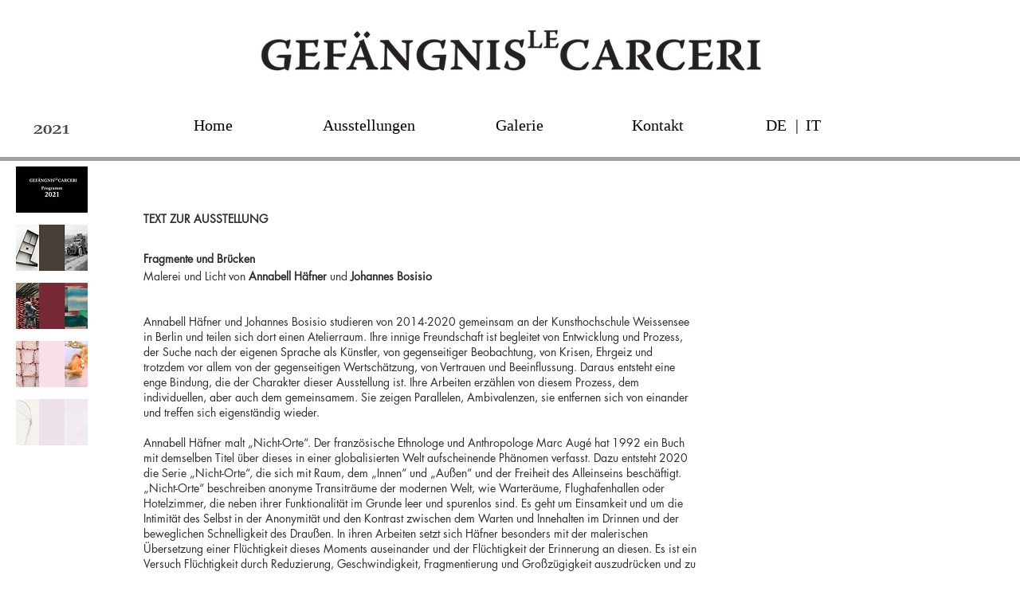

--- FILE ---
content_type: text/html; charset=UTF-8
request_url: https://www.gefaengnislecarcerigalerie.it/haefner-bosisio-ausstellungstext
body_size: 151560
content:
<!DOCTYPE html>
<html lang="de">
<head>
  
  <!-- SEO Tags -->
  <title>Galerie Gefängnis Le Carceri | Haefner - Bosisio</title>
  <meta name="description" content="Ausstellung Fragmente und Bruecken.
Annabell Haefner | Johannes Bosisio 
09.07. - 15.08.2021
"/>
  <link rel="canonical" href="https://www.gefaengnislecarcerigalerie.it/haefner-bosisio-ausstellungstext"/>
  <meta property="og:title" content="Galerie Gefängnis Le Carceri | Haefner - Bosisio"/>
  <meta property="og:description" content="Ausstellung Fragmente und Bruecken.
Annabell Haefner | Johannes Bosisio 
09.07. - 15.08.2021
"/>
  <meta property="og:image" content="https://static.wixstatic.com/media/c0a1a3_98642b94c4614dc7a81bd68ab7fc1be0~mv2.png/v1/fill/w_1772,h_1063,al_c/c0a1a3_98642b94c4614dc7a81bd68ab7fc1be0~mv2.png"/>
  <meta property="og:image:width" content="1772"/>
  <meta property="og:image:height" content="1063"/>
  <meta property="og:url" content="https://www.gefaengnislecarcerigalerie.it/haefner-bosisio-ausstellungstext"/>
  <meta property="og:site_name" content="gefaengnislecarceri"/>
  <meta property="og:type" content="website"/>
  <meta name="keywords" content="Galerie Gefängnis Le Carceri, Ausstellung Fragmente und Bruecken. Annabell Haefner, Johannes Bosisio "/>
  <meta name="keywords" content="Ausstellungen, Galerie Gef&amp;auml;ngnis Le Carceri, Kaltern, K&amp;uuml;nstler, K&amp;uuml;nstlerinnen, S&amp;uuml;dtirol, Vernissagen, Workshops, moderne Kunst, zeitgen&amp;ouml;ssische Kunst"/>
  <meta name="twitter:card" content="summary_large_image"/>
  <meta name="twitter:title" content="Galerie Gefängnis Le Carceri | Haefner - Bosisio"/>
  <meta name="twitter:description" content="Ausstellung Fragmente und Bruecken.
Annabell Haefner | Johannes Bosisio 
09.07. - 15.08.2021
"/>
  <meta name="twitter:image" content="https://static.wixstatic.com/media/c0a1a3_98642b94c4614dc7a81bd68ab7fc1be0~mv2.png/v1/fill/w_1772,h_1063,al_c/c0a1a3_98642b94c4614dc7a81bd68ab7fc1be0~mv2.png"/>

  
  <meta charset='utf-8'>
  <meta name="viewport" content="width=device-width, initial-scale=1" id="wixDesktopViewport" />
  <meta http-equiv="X-UA-Compatible" content="IE=edge">
  <meta name="generator" content="Wix.com Website Builder"/>

  <link rel="icon" sizes="192x192" href="https://static.wixstatic.com/media/c0a1a3_71af56a9f5e7432d9f62b01c625f5c3a%7Emv2.jpg/v1/fill/w_192%2Ch_192%2Clg_1%2Cusm_0.66_1.00_0.01/c0a1a3_71af56a9f5e7432d9f62b01c625f5c3a%7Emv2.jpg" type="image/jpeg"/>
  <link rel="shortcut icon" href="https://static.wixstatic.com/media/c0a1a3_71af56a9f5e7432d9f62b01c625f5c3a%7Emv2.jpg/v1/fill/w_192%2Ch_192%2Clg_1%2Cusm_0.66_1.00_0.01/c0a1a3_71af56a9f5e7432d9f62b01c625f5c3a%7Emv2.jpg" type="image/jpeg"/>
  <link rel="apple-touch-icon" href="https://static.wixstatic.com/media/c0a1a3_71af56a9f5e7432d9f62b01c625f5c3a%7Emv2.jpg/v1/fill/w_180%2Ch_180%2Clg_1%2Cusm_0.66_1.00_0.01/c0a1a3_71af56a9f5e7432d9f62b01c625f5c3a%7Emv2.jpg" type="image/jpeg"/>

  <!-- Safari Pinned Tab Icon -->
  <!-- <link rel="mask-icon" href="https://static.wixstatic.com/media/c0a1a3_71af56a9f5e7432d9f62b01c625f5c3a%7Emv2.jpg/v1/fill/w_192%2Ch_192%2Clg_1%2Cusm_0.66_1.00_0.01/c0a1a3_71af56a9f5e7432d9f62b01c625f5c3a%7Emv2.jpg"> -->

  <!-- Original trials -->
  


  <!-- Segmenter Polyfill -->
  <script>
    if (!window.Intl || !window.Intl.Segmenter) {
      (function() {
        var script = document.createElement('script');
        script.src = 'https://static.parastorage.com/unpkg/@formatjs/intl-segmenter@11.7.10/polyfill.iife.js';
        document.head.appendChild(script);
      })();
    }
  </script>

  <!-- Legacy Polyfills -->
  <script nomodule="" src="https://static.parastorage.com/unpkg/core-js-bundle@3.2.1/minified.js"></script>
  <script nomodule="" src="https://static.parastorage.com/unpkg/focus-within-polyfill@5.0.9/dist/focus-within-polyfill.js"></script>

  <!-- Performance API Polyfills -->
  <script>
  (function () {
    var noop = function noop() {};
    if ("performance" in window === false) {
      window.performance = {};
    }
    window.performance.mark = performance.mark || noop;
    window.performance.measure = performance.measure || noop;
    if ("now" in window.performance === false) {
      var nowOffset = Date.now();
      if (performance.timing && performance.timing.navigationStart) {
        nowOffset = performance.timing.navigationStart;
      }
      window.performance.now = function now() {
        return Date.now() - nowOffset;
      };
    }
  })();
  </script>

  <!-- Globals Definitions -->
  <script>
    (function () {
      var now = Date.now()
      window.initialTimestamps = {
        initialTimestamp: now,
        initialRequestTimestamp: Math.round(performance.timeOrigin ? performance.timeOrigin : now - performance.now())
      }

      window.thunderboltTag = "libs-releases-GA-local"
      window.thunderboltVersion = "1.16797.0"
    })();
  </script>

  <!-- Essential Viewer Model -->
  <script type="application/json" id="wix-essential-viewer-model">{"fleetConfig":{"fleetName":"thunderbolt-seo-isolated-renderer","type":"GA","code":0},"mode":{"qa":false,"enableTestApi":false,"debug":false,"ssrIndicator":false,"ssrOnly":false,"siteAssetsFallback":"enable","versionIndicator":false},"componentsLibrariesTopology":[{"artifactId":"editor-elements","namespace":"wixui","url":"https:\/\/static.parastorage.com\/services\/editor-elements\/1.14865.0"},{"artifactId":"editor-elements","namespace":"dsgnsys","url":"https:\/\/static.parastorage.com\/services\/editor-elements\/1.14865.0"}],"siteFeaturesConfigs":{"sessionManager":{"isRunningInDifferentSiteContext":false}},"language":{"userLanguage":"de"},"siteAssets":{"clientTopology":{"mediaRootUrl":"https:\/\/static.wixstatic.com","scriptsUrl":"static.parastorage.com","staticMediaUrl":"https:\/\/static.wixstatic.com\/media","moduleRepoUrl":"https:\/\/static.parastorage.com\/unpkg","fileRepoUrl":"https:\/\/static.parastorage.com\/services","viewerAppsUrl":"https:\/\/viewer-apps.parastorage.com","viewerAssetsUrl":"https:\/\/viewer-assets.parastorage.com","siteAssetsUrl":"https:\/\/siteassets.parastorage.com","pageJsonServerUrls":["https:\/\/pages.parastorage.com","https:\/\/staticorigin.wixstatic.com","https:\/\/www.gefaengnislecarcerigalerie.it","https:\/\/fallback.wix.com\/wix-html-editor-pages-webapp\/page"],"pathOfTBModulesInFileRepoForFallback":"wix-thunderbolt\/dist\/"}},"siteFeatures":["accessibility","appMonitoring","assetsLoader","businessLogger","captcha","clickHandlerRegistrar","commonConfig","componentsLoader","componentsRegistry","consentPolicy","cyclicTabbing","domSelectors","environmentWixCodeSdk","environment","locationWixCodeSdk","mpaNavigation","navigationManager","navigationPhases","ooi","pages","panorama","renderer","reporter","router","scrollRestoration","seoWixCodeSdk","seo","sessionManager","siteMembersWixCodeSdk","siteMembers","siteScrollBlocker","siteWixCodeSdk","speculationRules","ssrCache","stores","structureApi","thunderboltInitializer","tpaCommons","translations","usedPlatformApis","warmupData","windowMessageRegistrar","windowWixCodeSdk","wixEmbedsApi","componentsReact","platform"],"site":{"externalBaseUrl":"https:\/\/www.gefaengnislecarcerigalerie.it","isSEO":true},"media":{"staticMediaUrl":"https:\/\/static.wixstatic.com\/media","mediaRootUrl":"https:\/\/static.wixstatic.com\/","staticVideoUrl":"https:\/\/video.wixstatic.com\/"},"requestUrl":"https:\/\/www.gefaengnislecarcerigalerie.it\/haefner-bosisio-ausstellungstext","rollout":{"siteAssetsVersionsRollout":false,"isDACRollout":1,"isTBRollout":false},"commonConfig":{"brand":"wix","host":"VIEWER","bsi":"","consentPolicy":{},"consentPolicyHeader":{},"siteRevision":"3530","renderingFlow":"NONE","language":"de","locale":"en-us"},"interactionSampleRatio":0.01,"dynamicModelUrl":"https:\/\/www.gefaengnislecarcerigalerie.it\/_api\/v2\/dynamicmodel","accessTokensUrl":"https:\/\/www.gefaengnislecarcerigalerie.it\/_api\/v1\/access-tokens","isExcludedFromSecurityExperiments":false,"experiments":{"specs.thunderbolt.hardenFetchAndXHR":true,"specs.thunderbolt.securityExperiments":true}}</script>
  <script>window.viewerModel = JSON.parse(document.getElementById('wix-essential-viewer-model').textContent)</script>

  <script>
    window.commonConfig = viewerModel.commonConfig
  </script>

  
  <!-- BEGIN handleAccessTokens bundle -->

  <script data-url="https://static.parastorage.com/services/wix-thunderbolt/dist/handleAccessTokens.inline.4f2f9a53.bundle.min.js">(()=>{"use strict";function e(e){let{context:o,property:r,value:n,enumerable:i=!0}=e,c=e.get,l=e.set;if(!r||void 0===n&&!c&&!l)return new Error("property and value are required");let a=o||globalThis,s=a?.[r],u={};if(void 0!==n)u.value=n;else{if(c){let e=t(c);e&&(u.get=e)}if(l){let e=t(l);e&&(u.set=e)}}let p={...u,enumerable:i||!1,configurable:!1};void 0!==n&&(p.writable=!1);try{Object.defineProperty(a,r,p)}catch(e){return e instanceof TypeError?s:e}return s}function t(e,t){return"function"==typeof e?e:!0===e?.async&&"function"==typeof e.func?t?async function(t){return e.func(t)}:async function(){return e.func()}:"function"==typeof e?.func?e.func:void 0}try{e({property:"strictDefine",value:e})}catch{}try{e({property:"defineStrictObject",value:r})}catch{}try{e({property:"defineStrictMethod",value:n})}catch{}var o=["toString","toLocaleString","valueOf","constructor","prototype"];function r(t){let{context:n,property:c,propertiesToExclude:l=[],skipPrototype:a=!1,hardenPrototypePropertiesToExclude:s=[]}=t;if(!c)return new Error("property is required");let u=(n||globalThis)[c],p={},f=i(n,c);u&&("object"==typeof u||"function"==typeof u)&&Reflect.ownKeys(u).forEach(t=>{if(!l.includes(t)&&!o.includes(t)){let o=i(u,t);if(o&&(o.writable||o.configurable)){let{value:r,get:n,set:i,enumerable:c=!1}=o,l={};void 0!==r?l.value=r:n?l.get=n:i&&(l.set=i);try{let o=e({context:u,property:t,...l,enumerable:c});p[t]=o}catch(e){if(!(e instanceof TypeError))throw e;try{p[t]=o.value||o.get||o.set}catch{}}}}});let d={originalObject:u,originalProperties:p};if(!a&&void 0!==u?.prototype){let e=r({context:u,property:"prototype",propertiesToExclude:s,skipPrototype:!0});e instanceof Error||(d.originalPrototype=e?.originalObject,d.originalPrototypeProperties=e?.originalProperties)}return e({context:n,property:c,value:u,enumerable:f?.enumerable}),d}function n(t,o){let r=(o||globalThis)[t],n=i(o||globalThis,t);return r&&n&&(n.writable||n.configurable)?(Object.freeze(r),e({context:globalThis,property:t,value:r})):r}function i(e,t){if(e&&t)try{return Reflect.getOwnPropertyDescriptor(e,t)}catch{return}}function c(e){if("string"!=typeof e)return e;try{return decodeURIComponent(e).toLowerCase().trim()}catch{return e.toLowerCase().trim()}}function l(e,t){let o="";if("string"==typeof e)o=e.split("=")[0]?.trim()||"";else{if(!e||"string"!=typeof e.name)return!1;o=e.name}return t.has(c(o)||"")}function a(e,t){let o;return o="string"==typeof e?e.split(";").map(e=>e.trim()).filter(e=>e.length>0):e||[],o.filter(e=>!l(e,t))}var s=null;function u(){return null===s&&(s=typeof Document>"u"?void 0:Object.getOwnPropertyDescriptor(Document.prototype,"cookie")),s}function p(t,o){if(!globalThis?.cookieStore)return;let r=globalThis.cookieStore.get.bind(globalThis.cookieStore),n=globalThis.cookieStore.getAll.bind(globalThis.cookieStore),i=globalThis.cookieStore.set.bind(globalThis.cookieStore),c=globalThis.cookieStore.delete.bind(globalThis.cookieStore);return e({context:globalThis.CookieStore.prototype,property:"get",value:async function(e){return l(("string"==typeof e?e:e.name)||"",t)?null:r.call(this,e)},enumerable:!0}),e({context:globalThis.CookieStore.prototype,property:"getAll",value:async function(){return a(await n.apply(this,Array.from(arguments)),t)},enumerable:!0}),e({context:globalThis.CookieStore.prototype,property:"set",value:async function(){let e=Array.from(arguments);if(!l(1===e.length?e[0].name:e[0],t))return i.apply(this,e);o&&console.warn(o)},enumerable:!0}),e({context:globalThis.CookieStore.prototype,property:"delete",value:async function(){let e=Array.from(arguments);if(!l(1===e.length?e[0].name:e[0],t))return c.apply(this,e)},enumerable:!0}),e({context:globalThis.cookieStore,property:"prototype",value:globalThis.CookieStore.prototype,enumerable:!1}),e({context:globalThis,property:"cookieStore",value:globalThis.cookieStore,enumerable:!0}),{get:r,getAll:n,set:i,delete:c}}var f=["TextEncoder","TextDecoder","XMLHttpRequestEventTarget","EventTarget","URL","JSON","Reflect","Object","Array","Map","Set","WeakMap","WeakSet","Promise","Symbol","Error"],d=["addEventListener","removeEventListener","dispatchEvent","encodeURI","encodeURIComponent","decodeURI","decodeURIComponent"];const y=(e,t)=>{try{const o=t?t.get.call(document):document.cookie;return o.split(";").map(e=>e.trim()).filter(t=>t?.startsWith(e))[0]?.split("=")[1]}catch(e){return""}},g=(e="",t="",o="/")=>`${e}=; ${t?`domain=${t};`:""} max-age=0; path=${o}; expires=Thu, 01 Jan 1970 00:00:01 GMT`;function m(){(function(){if("undefined"!=typeof window){const e=performance.getEntriesByType("navigation")[0];return"back_forward"===(e?.type||"")}return!1})()&&function(){const{counter:e}=function(){const e=b("getItem");if(e){const[t,o]=e.split("-"),r=o?parseInt(o,10):0;if(r>=3){const e=t?Number(t):0;if(Date.now()-e>6e4)return{counter:0}}return{counter:r}}return{counter:0}}();e<3?(!function(e=1){b("setItem",`${Date.now()}-${e}`)}(e+1),window.location.reload()):console.error("ATS: Max reload attempts reached")}()}function b(e,t){try{return sessionStorage[e]("reload",t||"")}catch(e){console.error("ATS: Error calling sessionStorage:",e)}}const h="client-session-bind",v="sec-fetch-unsupported",{experiments:w}=window.viewerModel,T=[h,"client-binding",v,"svSession","smSession","server-session-bind","wixSession2","wixSession3"].map(e=>e.toLowerCase()),{cookie:S}=function(t,o){let r=new Set(t);return e({context:document,property:"cookie",set:{func:e=>function(e,t,o,r){let n=u(),i=c(t.split(";")[0]||"")||"";[...o].every(e=>!i.startsWith(e.toLowerCase()))&&n?.set?n.set.call(e,t):r&&console.warn(r)}(document,e,r,o)},get:{func:()=>function(e,t){let o=u();if(!o?.get)throw new Error("Cookie descriptor or getter not available");return a(o.get.call(e),t).join("; ")}(document,r)},enumerable:!0}),{cookieStore:p(r,o),cookie:u()}}(T),k="tbReady",x="security_overrideGlobals",{experiments:E,siteFeaturesConfigs:C,accessTokensUrl:P}=window.viewerModel,R=P,M={},O=(()=>{const e=y(h,S);if(w["specs.thunderbolt.browserCacheReload"]){y(v,S)||e?b("removeItem"):m()}return(()=>{const e=g(h),t=g(h,location.hostname);S.set.call(document,e),S.set.call(document,t)})(),e})();O&&(M["client-binding"]=O);const D=fetch;addEventListener(k,function e(t){const{logger:o}=t.detail;try{window.tb.init({fetch:D,fetchHeaders:M})}catch(e){const t=new Error("TB003");o.meter(`${x}_${t.message}`,{paramsOverrides:{errorType:x,eventString:t.message}}),window?.viewerModel?.mode.debug&&console.error(e)}finally{removeEventListener(k,e)}}),E["specs.thunderbolt.hardenFetchAndXHR"]||(window.fetchDynamicModel=()=>C.sessionManager.isRunningInDifferentSiteContext?Promise.resolve({}):fetch(R,{credentials:"same-origin",headers:M}).then(function(e){if(!e.ok)throw new Error(`[${e.status}]${e.statusText}`);return e.json()}),window.dynamicModelPromise=window.fetchDynamicModel())})();
//# sourceMappingURL=https://static.parastorage.com/services/wix-thunderbolt/dist/handleAccessTokens.inline.4f2f9a53.bundle.min.js.map</script>

<!-- END handleAccessTokens bundle -->

<!-- BEGIN overrideGlobals bundle -->

<script data-url="https://static.parastorage.com/services/wix-thunderbolt/dist/overrideGlobals.inline.ec13bfcf.bundle.min.js">(()=>{"use strict";function e(e){let{context:r,property:o,value:n,enumerable:i=!0}=e,c=e.get,a=e.set;if(!o||void 0===n&&!c&&!a)return new Error("property and value are required");let l=r||globalThis,u=l?.[o],s={};if(void 0!==n)s.value=n;else{if(c){let e=t(c);e&&(s.get=e)}if(a){let e=t(a);e&&(s.set=e)}}let p={...s,enumerable:i||!1,configurable:!1};void 0!==n&&(p.writable=!1);try{Object.defineProperty(l,o,p)}catch(e){return e instanceof TypeError?u:e}return u}function t(e,t){return"function"==typeof e?e:!0===e?.async&&"function"==typeof e.func?t?async function(t){return e.func(t)}:async function(){return e.func()}:"function"==typeof e?.func?e.func:void 0}try{e({property:"strictDefine",value:e})}catch{}try{e({property:"defineStrictObject",value:o})}catch{}try{e({property:"defineStrictMethod",value:n})}catch{}var r=["toString","toLocaleString","valueOf","constructor","prototype"];function o(t){let{context:n,property:c,propertiesToExclude:a=[],skipPrototype:l=!1,hardenPrototypePropertiesToExclude:u=[]}=t;if(!c)return new Error("property is required");let s=(n||globalThis)[c],p={},f=i(n,c);s&&("object"==typeof s||"function"==typeof s)&&Reflect.ownKeys(s).forEach(t=>{if(!a.includes(t)&&!r.includes(t)){let r=i(s,t);if(r&&(r.writable||r.configurable)){let{value:o,get:n,set:i,enumerable:c=!1}=r,a={};void 0!==o?a.value=o:n?a.get=n:i&&(a.set=i);try{let r=e({context:s,property:t,...a,enumerable:c});p[t]=r}catch(e){if(!(e instanceof TypeError))throw e;try{p[t]=r.value||r.get||r.set}catch{}}}}});let d={originalObject:s,originalProperties:p};if(!l&&void 0!==s?.prototype){let e=o({context:s,property:"prototype",propertiesToExclude:u,skipPrototype:!0});e instanceof Error||(d.originalPrototype=e?.originalObject,d.originalPrototypeProperties=e?.originalProperties)}return e({context:n,property:c,value:s,enumerable:f?.enumerable}),d}function n(t,r){let o=(r||globalThis)[t],n=i(r||globalThis,t);return o&&n&&(n.writable||n.configurable)?(Object.freeze(o),e({context:globalThis,property:t,value:o})):o}function i(e,t){if(e&&t)try{return Reflect.getOwnPropertyDescriptor(e,t)}catch{return}}function c(e){if("string"!=typeof e)return e;try{return decodeURIComponent(e).toLowerCase().trim()}catch{return e.toLowerCase().trim()}}function a(e,t){return e instanceof Headers?e.forEach((r,o)=>{l(o,t)||e.delete(o)}):Object.keys(e).forEach(r=>{l(r,t)||delete e[r]}),e}function l(e,t){return!t.has(c(e)||"")}function u(e,t){let r=!0,o=function(e){let t,r;if(globalThis.Request&&e instanceof Request)t=e.url;else{if("function"!=typeof e?.toString)throw new Error("Unsupported type for url");t=e.toString()}try{return new URL(t).pathname}catch{return r=t.replace(/#.+/gi,"").split("?").shift(),r.startsWith("/")?r:`/${r}`}}(e),n=c(o);return n&&t.some(e=>n.includes(e))&&(r=!1),r}function s(t,r,o){let n=fetch,i=XMLHttpRequest,c=new Set(r);function s(){let e=new i,r=e.open,n=e.setRequestHeader;return e.open=function(){let n=Array.from(arguments),i=n[1];if(n.length<2||u(i,t))return r.apply(e,n);throw new Error(o||`Request not allowed for path ${i}`)},e.setRequestHeader=function(t,r){l(decodeURIComponent(t),c)&&n.call(e,t,r)},e}return e({property:"fetch",value:function(){let e=function(e,t){return globalThis.Request&&e[0]instanceof Request&&e[0]?.headers?a(e[0].headers,t):e[1]?.headers&&a(e[1].headers,t),e}(arguments,c);return u(arguments[0],t)?n.apply(globalThis,Array.from(e)):new Promise((e,t)=>{t(new Error(o||`Request not allowed for path ${arguments[0]}`))})},enumerable:!0}),e({property:"XMLHttpRequest",value:s,enumerable:!0}),Object.keys(i).forEach(e=>{s[e]=i[e]}),{fetch:n,XMLHttpRequest:i}}var p=["TextEncoder","TextDecoder","XMLHttpRequestEventTarget","EventTarget","URL","JSON","Reflect","Object","Array","Map","Set","WeakMap","WeakSet","Promise","Symbol","Error"],f=["addEventListener","removeEventListener","dispatchEvent","encodeURI","encodeURIComponent","decodeURI","decodeURIComponent"];const d=function(){let t=globalThis.open,r=document.open;function o(e,r,o){let n="string"!=typeof e,i=t.call(window,e,r,o);return n||e&&function(e){return e.startsWith("//")&&/(?:[a-z0-9](?:[a-z0-9-]{0,61}[a-z0-9])?\.)+[a-z0-9][a-z0-9-]{0,61}[a-z0-9]/g.test(`${location.protocol}:${e}`)&&(e=`${location.protocol}${e}`),!e.startsWith("http")||new URL(e).hostname===location.hostname}(e)?{}:i}return e({property:"open",value:o,context:globalThis,enumerable:!0}),e({property:"open",value:function(e,t,n){return e?o(e,t,n):r.call(document,e||"",t||"",n||"")},context:document,enumerable:!0}),{open:t,documentOpen:r}},y=function(){let t=document.createElement,r=Element.prototype.setAttribute,o=Element.prototype.setAttributeNS;return e({property:"createElement",context:document,value:function(n,i){let a=t.call(document,n,i);if("iframe"===c(n)){e({property:"srcdoc",context:a,get:()=>"",set:()=>{console.warn("`srcdoc` is not allowed in iframe elements.")}});let t=function(e,t){"srcdoc"!==e.toLowerCase()?r.call(a,e,t):console.warn("`srcdoc` attribute is not allowed to be set.")},n=function(e,t,r){"srcdoc"!==t.toLowerCase()?o.call(a,e,t,r):console.warn("`srcdoc` attribute is not allowed to be set.")};a.setAttribute=t,a.setAttributeNS=n}return a},enumerable:!0}),{createElement:t,setAttribute:r,setAttributeNS:o}},m=["client-binding"],b=["/_api/v1/access-tokens","/_api/v2/dynamicmodel","/_api/one-app-session-web/v3/businesses"],h=function(){let t=setTimeout,r=setInterval;return o("setTimeout",0,globalThis),o("setInterval",0,globalThis),{setTimeout:t,setInterval:r};function o(t,r,o){let n=o||globalThis,i=n[t];if(!i||"function"!=typeof i)throw new Error(`Function ${t} not found or is not a function`);e({property:t,value:function(){let e=Array.from(arguments);if("string"!=typeof e[r])return i.apply(n,e);console.warn(`Calling ${t} with a String Argument at index ${r} is not allowed`)},context:o,enumerable:!0})}},v=function(){if(navigator&&"serviceWorker"in navigator){let t=navigator.serviceWorker.register;return e({context:navigator.serviceWorker,property:"register",value:function(){console.log("Service worker registration is not allowed")},enumerable:!0}),{register:t}}return{}};performance.mark("overrideGlobals started");const{isExcludedFromSecurityExperiments:g,experiments:w}=window.viewerModel,E=!g&&w["specs.thunderbolt.securityExperiments"];try{d(),E&&y(),w["specs.thunderbolt.hardenFetchAndXHR"]&&E&&s(b,m),v(),(e=>{let t=[],r=[];r=r.concat(["TextEncoder","TextDecoder"]),e&&(r=r.concat(["XMLHttpRequestEventTarget","EventTarget"])),r=r.concat(["URL","JSON"]),e&&(t=t.concat(["addEventListener","removeEventListener"])),t=t.concat(["encodeURI","encodeURIComponent","decodeURI","decodeURIComponent"]),r=r.concat(["String","Number"]),e&&r.push("Object"),r=r.concat(["Reflect"]),t.forEach(e=>{n(e),["addEventListener","removeEventListener"].includes(e)&&n(e,document)}),r.forEach(e=>{o({property:e})})})(E),E&&h()}catch(e){window?.viewerModel?.mode.debug&&console.error(e);const t=new Error("TB006");window.fedops?.reportError(t,"security_overrideGlobals"),window.Sentry?window.Sentry.captureException(t):globalThis.defineStrictProperty("sentryBuffer",[t],window,!1)}performance.mark("overrideGlobals ended")})();
//# sourceMappingURL=https://static.parastorage.com/services/wix-thunderbolt/dist/overrideGlobals.inline.ec13bfcf.bundle.min.js.map</script>

<!-- END overrideGlobals bundle -->


  
  <script>
    window.commonConfig = viewerModel.commonConfig

	
  </script>

  <!-- Initial CSS -->
  <style data-url="https://static.parastorage.com/services/wix-thunderbolt/dist/main.347af09f.min.css">@keyframes slide-horizontal-new{0%{transform:translateX(100%)}}@keyframes slide-horizontal-old{80%{opacity:1}to{opacity:0;transform:translateX(-100%)}}@keyframes slide-vertical-new{0%{transform:translateY(-100%)}}@keyframes slide-vertical-old{80%{opacity:1}to{opacity:0;transform:translateY(100%)}}@keyframes out-in-new{0%{opacity:0}}@keyframes out-in-old{to{opacity:0}}:root:active-view-transition{view-transition-name:none}::view-transition{pointer-events:none}:root:active-view-transition::view-transition-new(page-group),:root:active-view-transition::view-transition-old(page-group){animation-duration:.6s;cursor:wait;pointer-events:all}:root:active-view-transition-type(SlideHorizontal)::view-transition-old(page-group){animation:slide-horizontal-old .6s cubic-bezier(.83,0,.17,1) forwards;mix-blend-mode:normal}:root:active-view-transition-type(SlideHorizontal)::view-transition-new(page-group){animation:slide-horizontal-new .6s cubic-bezier(.83,0,.17,1) backwards;mix-blend-mode:normal}:root:active-view-transition-type(SlideVertical)::view-transition-old(page-group){animation:slide-vertical-old .6s cubic-bezier(.83,0,.17,1) forwards;mix-blend-mode:normal}:root:active-view-transition-type(SlideVertical)::view-transition-new(page-group){animation:slide-vertical-new .6s cubic-bezier(.83,0,.17,1) backwards;mix-blend-mode:normal}:root:active-view-transition-type(OutIn)::view-transition-old(page-group){animation:out-in-old .35s cubic-bezier(.22,1,.36,1) forwards}:root:active-view-transition-type(OutIn)::view-transition-new(page-group){animation:out-in-new .35s cubic-bezier(.64,0,.78,0) .35s backwards}@media(prefers-reduced-motion:reduce){::view-transition-group(*),::view-transition-new(*),::view-transition-old(*){animation:none!important}}body,html{background:transparent;border:0;margin:0;outline:0;padding:0;vertical-align:baseline}body{--scrollbar-width:0px;font-family:Arial,Helvetica,sans-serif;font-size:10px}body,html{height:100%}body{overflow-x:auto;overflow-y:scroll}body:not(.responsive) #site-root{min-width:var(--site-width);width:100%}body:not([data-js-loaded]) [data-hide-prejs]{visibility:hidden}interact-element{display:contents}#SITE_CONTAINER{position:relative}:root{--one-unit:1vw;--section-max-width:9999px;--spx-stopper-max:9999px;--spx-stopper-min:0px;--browser-zoom:1}@supports(-webkit-appearance:none) and (stroke-color:transparent){:root{--safari-sticky-fix:opacity;--experimental-safari-sticky-fix:translateZ(0)}}@supports(container-type:inline-size){:root{--one-unit:1cqw}}[id^=oldHoverBox-]{mix-blend-mode:plus-lighter;transition:opacity .5s ease,visibility .5s ease}[data-mesh-id$=inlineContent-gridContainer]:has(>[id^=oldHoverBox-]){isolation:isolate}</style>
<style data-url="https://static.parastorage.com/services/wix-thunderbolt/dist/main.renderer.25146d00.min.css">a,abbr,acronym,address,applet,b,big,blockquote,button,caption,center,cite,code,dd,del,dfn,div,dl,dt,em,fieldset,font,footer,form,h1,h2,h3,h4,h5,h6,header,i,iframe,img,ins,kbd,label,legend,li,nav,object,ol,p,pre,q,s,samp,section,small,span,strike,strong,sub,sup,table,tbody,td,tfoot,th,thead,title,tr,tt,u,ul,var{background:transparent;border:0;margin:0;outline:0;padding:0;vertical-align:baseline}input,select,textarea{box-sizing:border-box;font-family:Helvetica,Arial,sans-serif}ol,ul{list-style:none}blockquote,q{quotes:none}ins{text-decoration:none}del{text-decoration:line-through}table{border-collapse:collapse;border-spacing:0}a{cursor:pointer;text-decoration:none}.testStyles{overflow-y:hidden}.reset-button{-webkit-appearance:none;background:none;border:0;color:inherit;font:inherit;line-height:normal;outline:0;overflow:visible;padding:0;-webkit-user-select:none;-moz-user-select:none;-ms-user-select:none}:focus{outline:none}body.device-mobile-optimized:not(.disable-site-overflow){overflow-x:hidden;overflow-y:scroll}body.device-mobile-optimized:not(.responsive) #SITE_CONTAINER{margin-left:auto;margin-right:auto;overflow-x:visible;position:relative;width:320px}body.device-mobile-optimized:not(.responsive):not(.blockSiteScrolling) #SITE_CONTAINER{margin-top:0}body.device-mobile-optimized>*{max-width:100%!important}body.device-mobile-optimized #site-root{overflow-x:hidden;overflow-y:hidden}@supports(overflow:clip){body.device-mobile-optimized #site-root{overflow-x:clip;overflow-y:clip}}body.device-mobile-non-optimized #SITE_CONTAINER #site-root{overflow-x:clip;overflow-y:clip}body.device-mobile-non-optimized.fullScreenMode{background-color:#5f6360}body.device-mobile-non-optimized.fullScreenMode #MOBILE_ACTIONS_MENU,body.device-mobile-non-optimized.fullScreenMode #SITE_BACKGROUND,body.device-mobile-non-optimized.fullScreenMode #site-root,body.fullScreenMode #WIX_ADS{visibility:hidden}body.fullScreenMode{overflow-x:hidden!important;overflow-y:hidden!important}body.fullScreenMode.device-mobile-optimized #TINY_MENU{opacity:0;pointer-events:none}body.fullScreenMode-scrollable.device-mobile-optimized{overflow-x:hidden!important;overflow-y:auto!important}body.fullScreenMode-scrollable.device-mobile-optimized #masterPage,body.fullScreenMode-scrollable.device-mobile-optimized #site-root{overflow-x:hidden!important;overflow-y:hidden!important}body.fullScreenMode-scrollable.device-mobile-optimized #SITE_BACKGROUND,body.fullScreenMode-scrollable.device-mobile-optimized #masterPage{height:auto!important}body.fullScreenMode-scrollable.device-mobile-optimized #masterPage.mesh-layout{height:0!important}body.blockSiteScrolling,body.siteScrollingBlocked{position:fixed;width:100%}body.siteScrollingBlockedIOSFix{overflow:hidden!important}body.blockSiteScrolling #SITE_CONTAINER{margin-top:calc(var(--blocked-site-scroll-margin-top)*-1)}#site-root{margin:0 auto;min-height:100%;position:relative;top:var(--wix-ads-height)}#site-root img:not([src]){visibility:hidden}#site-root svg img:not([src]){visibility:visible}.auto-generated-link{color:inherit}#SCROLL_TO_BOTTOM,#SCROLL_TO_TOP{height:0}.has-click-trigger{cursor:pointer}.fullScreenOverlay{bottom:0;display:flex;justify-content:center;left:0;overflow-y:hidden;position:fixed;right:0;top:-60px;z-index:1005}.fullScreenOverlay>.fullScreenOverlayContent{bottom:0;left:0;margin:0 auto;overflow:hidden;position:absolute;right:0;top:60px;transform:translateZ(0)}[data-mesh-id$=centeredContent],[data-mesh-id$=form],[data-mesh-id$=inlineContent]{pointer-events:none;position:relative}[data-mesh-id$=-gridWrapper],[data-mesh-id$=-rotated-wrapper]{pointer-events:none}[data-mesh-id$=-gridContainer]>*,[data-mesh-id$=-rotated-wrapper]>*,[data-mesh-id$=inlineContent]>:not([data-mesh-id$=-gridContainer]){pointer-events:auto}.device-mobile-optimized #masterPage.mesh-layout #SOSP_CONTAINER_CUSTOM_ID{grid-area:2/1/3/2;-ms-grid-row:2;position:relative}#masterPage.mesh-layout{-ms-grid-rows:max-content max-content min-content max-content;-ms-grid-columns:100%;align-items:start;display:-ms-grid;display:grid;grid-template-columns:100%;grid-template-rows:max-content max-content min-content max-content;justify-content:stretch}#masterPage.mesh-layout #PAGES_CONTAINER,#masterPage.mesh-layout #SITE_FOOTER-placeholder,#masterPage.mesh-layout #SITE_FOOTER_WRAPPER,#masterPage.mesh-layout #SITE_HEADER-placeholder,#masterPage.mesh-layout #SITE_HEADER_WRAPPER,#masterPage.mesh-layout #SOSP_CONTAINER_CUSTOM_ID[data-state~=mobileView],#masterPage.mesh-layout #soapAfterPagesContainer,#masterPage.mesh-layout #soapBeforePagesContainer{-ms-grid-row-align:start;-ms-grid-column-align:start;-ms-grid-column:1}#masterPage.mesh-layout #SITE_HEADER-placeholder,#masterPage.mesh-layout #SITE_HEADER_WRAPPER{grid-area:1/1/2/2;-ms-grid-row:1}#masterPage.mesh-layout #PAGES_CONTAINER,#masterPage.mesh-layout #soapAfterPagesContainer,#masterPage.mesh-layout #soapBeforePagesContainer{grid-area:3/1/4/2;-ms-grid-row:3}#masterPage.mesh-layout #soapAfterPagesContainer,#masterPage.mesh-layout #soapBeforePagesContainer{width:100%}#masterPage.mesh-layout #PAGES_CONTAINER{align-self:stretch}#masterPage.mesh-layout main#PAGES_CONTAINER{display:block}#masterPage.mesh-layout #SITE_FOOTER-placeholder,#masterPage.mesh-layout #SITE_FOOTER_WRAPPER{grid-area:4/1/5/2;-ms-grid-row:4}#masterPage.mesh-layout #SITE_PAGES,#masterPage.mesh-layout [data-mesh-id=PAGES_CONTAINERcenteredContent],#masterPage.mesh-layout [data-mesh-id=PAGES_CONTAINERinlineContent]{height:100%}#masterPage.mesh-layout.desktop>*{width:100%}#masterPage.mesh-layout #PAGES_CONTAINER,#masterPage.mesh-layout #SITE_FOOTER,#masterPage.mesh-layout #SITE_FOOTER_WRAPPER,#masterPage.mesh-layout #SITE_HEADER,#masterPage.mesh-layout #SITE_HEADER_WRAPPER,#masterPage.mesh-layout #SITE_PAGES,#masterPage.mesh-layout #masterPageinlineContent{position:relative}#masterPage.mesh-layout #SITE_HEADER{grid-area:1/1/2/2}#masterPage.mesh-layout #SITE_FOOTER{grid-area:4/1/5/2}#masterPage.mesh-layout.overflow-x-clip #SITE_FOOTER,#masterPage.mesh-layout.overflow-x-clip #SITE_HEADER{overflow-x:clip}[data-z-counter]{z-index:0}[data-z-counter="0"]{z-index:auto}.wixSiteProperties{-webkit-font-smoothing:antialiased;-moz-osx-font-smoothing:grayscale}:root{--wst-button-color-fill-primary:rgb(var(--color_48));--wst-button-color-border-primary:rgb(var(--color_49));--wst-button-color-text-primary:rgb(var(--color_50));--wst-button-color-fill-primary-hover:rgb(var(--color_51));--wst-button-color-border-primary-hover:rgb(var(--color_52));--wst-button-color-text-primary-hover:rgb(var(--color_53));--wst-button-color-fill-primary-disabled:rgb(var(--color_54));--wst-button-color-border-primary-disabled:rgb(var(--color_55));--wst-button-color-text-primary-disabled:rgb(var(--color_56));--wst-button-color-fill-secondary:rgb(var(--color_57));--wst-button-color-border-secondary:rgb(var(--color_58));--wst-button-color-text-secondary:rgb(var(--color_59));--wst-button-color-fill-secondary-hover:rgb(var(--color_60));--wst-button-color-border-secondary-hover:rgb(var(--color_61));--wst-button-color-text-secondary-hover:rgb(var(--color_62));--wst-button-color-fill-secondary-disabled:rgb(var(--color_63));--wst-button-color-border-secondary-disabled:rgb(var(--color_64));--wst-button-color-text-secondary-disabled:rgb(var(--color_65));--wst-color-fill-base-1:rgb(var(--color_36));--wst-color-fill-base-2:rgb(var(--color_37));--wst-color-fill-base-shade-1:rgb(var(--color_38));--wst-color-fill-base-shade-2:rgb(var(--color_39));--wst-color-fill-base-shade-3:rgb(var(--color_40));--wst-color-fill-accent-1:rgb(var(--color_41));--wst-color-fill-accent-2:rgb(var(--color_42));--wst-color-fill-accent-3:rgb(var(--color_43));--wst-color-fill-accent-4:rgb(var(--color_44));--wst-color-fill-background-primary:rgb(var(--color_11));--wst-color-fill-background-secondary:rgb(var(--color_12));--wst-color-text-primary:rgb(var(--color_15));--wst-color-text-secondary:rgb(var(--color_14));--wst-color-action:rgb(var(--color_18));--wst-color-disabled:rgb(var(--color_39));--wst-color-title:rgb(var(--color_45));--wst-color-subtitle:rgb(var(--color_46));--wst-color-line:rgb(var(--color_47));--wst-font-style-h2:var(--font_2);--wst-font-style-h3:var(--font_3);--wst-font-style-h4:var(--font_4);--wst-font-style-h5:var(--font_5);--wst-font-style-h6:var(--font_6);--wst-font-style-body-large:var(--font_7);--wst-font-style-body-medium:var(--font_8);--wst-font-style-body-small:var(--font_9);--wst-font-style-body-x-small:var(--font_10);--wst-color-custom-1:rgb(var(--color_13));--wst-color-custom-2:rgb(var(--color_16));--wst-color-custom-3:rgb(var(--color_17));--wst-color-custom-4:rgb(var(--color_19));--wst-color-custom-5:rgb(var(--color_20));--wst-color-custom-6:rgb(var(--color_21));--wst-color-custom-7:rgb(var(--color_22));--wst-color-custom-8:rgb(var(--color_23));--wst-color-custom-9:rgb(var(--color_24));--wst-color-custom-10:rgb(var(--color_25));--wst-color-custom-11:rgb(var(--color_26));--wst-color-custom-12:rgb(var(--color_27));--wst-color-custom-13:rgb(var(--color_28));--wst-color-custom-14:rgb(var(--color_29));--wst-color-custom-15:rgb(var(--color_30));--wst-color-custom-16:rgb(var(--color_31));--wst-color-custom-17:rgb(var(--color_32));--wst-color-custom-18:rgb(var(--color_33));--wst-color-custom-19:rgb(var(--color_34));--wst-color-custom-20:rgb(var(--color_35))}.wix-presets-wrapper{display:contents}</style>

  <meta name="format-detection" content="telephone=no">
  <meta name="skype_toolbar" content="skype_toolbar_parser_compatible">
  
  

  

  

  <!-- head performance data start -->
  
  <!-- head performance data end -->
  

    


    
<style data-href="https://static.parastorage.com/services/editor-elements-library/dist/thunderbolt/rb_wixui.thunderbolt_bootstrap-classic.72e6a2a3.min.css">.PlZyDq{touch-action:manipulation}.uDW_Qe{align-items:center;box-sizing:border-box;display:flex;justify-content:var(--label-align);min-width:100%;text-align:initial;width:-moz-max-content;width:max-content}.uDW_Qe:before{max-width:var(--margin-start,0)}.uDW_Qe:after,.uDW_Qe:before{align-self:stretch;content:"";flex-grow:1}.uDW_Qe:after{max-width:var(--margin-end,0)}.FubTgk{height:100%}.FubTgk .uDW_Qe{border-radius:var(--corvid-border-radius,var(--rd,0));bottom:0;box-shadow:var(--shd,0 1px 4px rgba(0,0,0,.6));left:0;position:absolute;right:0;top:0;transition:var(--trans1,border-color .4s ease 0s,background-color .4s ease 0s)}.FubTgk .uDW_Qe:link,.FubTgk .uDW_Qe:visited{border-color:transparent}.FubTgk .l7_2fn{color:var(--corvid-color,rgb(var(--txt,var(--color_15,color_15))));font:var(--fnt,var(--font_5));margin:0;position:relative;transition:var(--trans2,color .4s ease 0s);white-space:nowrap}.FubTgk[aria-disabled=false] .uDW_Qe{background-color:var(--corvid-background-color,rgba(var(--bg,var(--color_17,color_17)),var(--alpha-bg,1)));border:solid var(--corvid-border-color,rgba(var(--brd,var(--color_15,color_15)),var(--alpha-brd,1))) var(--corvid-border-width,var(--brw,0));cursor:pointer!important}:host(.device-mobile-optimized) .FubTgk[aria-disabled=false]:active .uDW_Qe,body.device-mobile-optimized .FubTgk[aria-disabled=false]:active .uDW_Qe{background-color:var(--corvid-hover-background-color,rgba(var(--bgh,var(--color_18,color_18)),var(--alpha-bgh,1)));border-color:var(--corvid-hover-border-color,rgba(var(--brdh,var(--color_15,color_15)),var(--alpha-brdh,1)))}:host(.device-mobile-optimized) .FubTgk[aria-disabled=false]:active .l7_2fn,body.device-mobile-optimized .FubTgk[aria-disabled=false]:active .l7_2fn{color:var(--corvid-hover-color,rgb(var(--txth,var(--color_15,color_15))))}:host(:not(.device-mobile-optimized)) .FubTgk[aria-disabled=false]:hover .uDW_Qe,body:not(.device-mobile-optimized) .FubTgk[aria-disabled=false]:hover .uDW_Qe{background-color:var(--corvid-hover-background-color,rgba(var(--bgh,var(--color_18,color_18)),var(--alpha-bgh,1)));border-color:var(--corvid-hover-border-color,rgba(var(--brdh,var(--color_15,color_15)),var(--alpha-brdh,1)))}:host(:not(.device-mobile-optimized)) .FubTgk[aria-disabled=false]:hover .l7_2fn,body:not(.device-mobile-optimized) .FubTgk[aria-disabled=false]:hover .l7_2fn{color:var(--corvid-hover-color,rgb(var(--txth,var(--color_15,color_15))))}.FubTgk[aria-disabled=true] .uDW_Qe{background-color:var(--corvid-disabled-background-color,rgba(var(--bgd,204,204,204),var(--alpha-bgd,1)));border-color:var(--corvid-disabled-border-color,rgba(var(--brdd,204,204,204),var(--alpha-brdd,1)));border-style:solid;border-width:var(--corvid-border-width,var(--brw,0))}.FubTgk[aria-disabled=true] .l7_2fn{color:var(--corvid-disabled-color,rgb(var(--txtd,255,255,255)))}.uUxqWY{align-items:center;box-sizing:border-box;display:flex;justify-content:var(--label-align);min-width:100%;text-align:initial;width:-moz-max-content;width:max-content}.uUxqWY:before{max-width:var(--margin-start,0)}.uUxqWY:after,.uUxqWY:before{align-self:stretch;content:"";flex-grow:1}.uUxqWY:after{max-width:var(--margin-end,0)}.Vq4wYb[aria-disabled=false] .uUxqWY{cursor:pointer}:host(.device-mobile-optimized) .Vq4wYb[aria-disabled=false]:active .wJVzSK,body.device-mobile-optimized .Vq4wYb[aria-disabled=false]:active .wJVzSK{color:var(--corvid-hover-color,rgb(var(--txth,var(--color_15,color_15))));transition:var(--trans,color .4s ease 0s)}:host(:not(.device-mobile-optimized)) .Vq4wYb[aria-disabled=false]:hover .wJVzSK,body:not(.device-mobile-optimized) .Vq4wYb[aria-disabled=false]:hover .wJVzSK{color:var(--corvid-hover-color,rgb(var(--txth,var(--color_15,color_15))));transition:var(--trans,color .4s ease 0s)}.Vq4wYb .uUxqWY{bottom:0;left:0;position:absolute;right:0;top:0}.Vq4wYb .wJVzSK{color:var(--corvid-color,rgb(var(--txt,var(--color_15,color_15))));font:var(--fnt,var(--font_5));transition:var(--trans,color .4s ease 0s);white-space:nowrap}.Vq4wYb[aria-disabled=true] .wJVzSK{color:var(--corvid-disabled-color,rgb(var(--txtd,255,255,255)))}:host(:not(.device-mobile-optimized)) .CohWsy,body:not(.device-mobile-optimized) .CohWsy{display:flex}:host(:not(.device-mobile-optimized)) .V5AUxf,body:not(.device-mobile-optimized) .V5AUxf{-moz-column-gap:var(--margin);column-gap:var(--margin);direction:var(--direction);display:flex;margin:0 auto;position:relative;width:calc(100% - var(--padding)*2)}:host(:not(.device-mobile-optimized)) .V5AUxf>*,body:not(.device-mobile-optimized) .V5AUxf>*{direction:ltr;flex:var(--column-flex) 1 0%;left:0;margin-bottom:var(--padding);margin-top:var(--padding);min-width:0;position:relative;top:0}:host(.device-mobile-optimized) .V5AUxf,body.device-mobile-optimized .V5AUxf{display:block;padding-bottom:var(--padding-y);padding-left:var(--padding-x,0);padding-right:var(--padding-x,0);padding-top:var(--padding-y);position:relative}:host(.device-mobile-optimized) .V5AUxf>*,body.device-mobile-optimized .V5AUxf>*{margin-bottom:var(--margin);position:relative}:host(.device-mobile-optimized) .V5AUxf>:first-child,body.device-mobile-optimized .V5AUxf>:first-child{margin-top:var(--firstChildMarginTop,0)}:host(.device-mobile-optimized) .V5AUxf>:last-child,body.device-mobile-optimized .V5AUxf>:last-child{margin-bottom:var(--lastChildMarginBottom)}.LIhNy3{backface-visibility:hidden}.jhxvbR,.mtrorN{display:block;height:100%;width:100%}.jhxvbR img{max-width:var(--wix-img-max-width,100%)}.jhxvbR[data-animate-blur] img{filter:blur(9px);transition:filter .8s ease-in}.jhxvbR[data-animate-blur] img[data-load-done]{filter:none}.if7Vw2{height:100%;left:0;-webkit-mask-image:var(--mask-image,none);mask-image:var(--mask-image,none);-webkit-mask-position:var(--mask-position,0);mask-position:var(--mask-position,0);-webkit-mask-repeat:var(--mask-repeat,no-repeat);mask-repeat:var(--mask-repeat,no-repeat);-webkit-mask-size:var(--mask-size,100%);mask-size:var(--mask-size,100%);overflow:hidden;pointer-events:var(--fill-layer-background-media-pointer-events);position:absolute;top:0;width:100%}.if7Vw2.f0uTJH{clip:rect(0,auto,auto,0)}.if7Vw2 .i1tH8h{height:100%;position:absolute;top:0;width:100%}.if7Vw2 .DXi4PB{height:var(--fill-layer-image-height,100%);opacity:var(--fill-layer-image-opacity)}.if7Vw2 .DXi4PB img{height:100%;width:100%}@supports(-webkit-hyphens:none){.if7Vw2.f0uTJH{clip:auto;-webkit-clip-path:inset(0)}}.wG8dni{height:100%}.tcElKx{background-color:var(--bg-overlay-color);background-image:var(--bg-gradient);transition:var(--inherit-transition)}.ImALHf,.Ybjs9b{opacity:var(--fill-layer-video-opacity)}.UWmm3w{bottom:var(--media-padding-bottom);height:var(--media-padding-height);position:absolute;top:var(--media-padding-top);width:100%}.Yjj1af{transform:scale(var(--scale,1));transition:var(--transform-duration,transform 0s)}.ImALHf{height:100%;position:relative;width:100%}.KCM6zk{opacity:var(--fill-layer-video-opacity,var(--fill-layer-image-opacity,1))}.KCM6zk .DXi4PB,.KCM6zk .ImALHf,.KCM6zk .Ybjs9b{opacity:1}._uqPqy{clip-path:var(--fill-layer-clip)}._uqPqy,.eKyYhK{position:absolute;top:0}._uqPqy,.eKyYhK,.x0mqQS img{height:100%;width:100%}.pnCr6P{opacity:0}.blf7sp,.pnCr6P{position:absolute;top:0}.blf7sp{height:0;left:0;overflow:hidden;width:0}.rWP3Gv{left:0;pointer-events:var(--fill-layer-background-media-pointer-events);position:var(--fill-layer-background-media-position)}.Tr4n3d,.rWP3Gv,.wRqk6s{height:100%;top:0;width:100%}.wRqk6s{position:absolute}.Tr4n3d{background-color:var(--fill-layer-background-overlay-color);opacity:var(--fill-layer-background-overlay-blend-opacity-fallback,1);position:var(--fill-layer-background-overlay-position);transform:var(--fill-layer-background-overlay-transform)}@supports(mix-blend-mode:overlay){.Tr4n3d{mix-blend-mode:var(--fill-layer-background-overlay-blend-mode);opacity:var(--fill-layer-background-overlay-blend-opacity,1)}}.VXAmO2{--divider-pin-height__:min(1,calc(var(--divider-layers-pin-factor__) + 1));--divider-pin-layer-height__:var( --divider-layers-pin-factor__ );--divider-pin-border__:min(1,calc(var(--divider-layers-pin-factor__) / -1 + 1));height:calc(var(--divider-height__) + var(--divider-pin-height__)*var(--divider-layers-size__)*var(--divider-layers-y__))}.VXAmO2,.VXAmO2 .dy3w_9{left:0;position:absolute;width:100%}.VXAmO2 .dy3w_9{--divider-layer-i__:var(--divider-layer-i,0);background-position:left calc(50% + var(--divider-offset-x__) + var(--divider-layers-x__)*var(--divider-layer-i__)) bottom;background-repeat:repeat-x;border-bottom-style:solid;border-bottom-width:calc(var(--divider-pin-border__)*var(--divider-layer-i__)*var(--divider-layers-y__));height:calc(var(--divider-height__) + var(--divider-pin-layer-height__)*var(--divider-layer-i__)*var(--divider-layers-y__));opacity:calc(1 - var(--divider-layer-i__)/(var(--divider-layer-i__) + 1))}.UORcXs{--divider-height__:var(--divider-top-height,auto);--divider-offset-x__:var(--divider-top-offset-x,0px);--divider-layers-size__:var(--divider-top-layers-size,0);--divider-layers-y__:var(--divider-top-layers-y,0px);--divider-layers-x__:var(--divider-top-layers-x,0px);--divider-layers-pin-factor__:var(--divider-top-layers-pin-factor,0);border-top:var(--divider-top-padding,0) solid var(--divider-top-color,currentColor);opacity:var(--divider-top-opacity,1);top:0;transform:var(--divider-top-flip,scaleY(-1))}.UORcXs .dy3w_9{background-image:var(--divider-top-image,none);background-size:var(--divider-top-size,contain);border-color:var(--divider-top-color,currentColor);bottom:0;filter:var(--divider-top-filter,none)}.UORcXs .dy3w_9[data-divider-layer="1"]{display:var(--divider-top-layer-1-display,block)}.UORcXs .dy3w_9[data-divider-layer="2"]{display:var(--divider-top-layer-2-display,block)}.UORcXs .dy3w_9[data-divider-layer="3"]{display:var(--divider-top-layer-3-display,block)}.Io4VUz{--divider-height__:var(--divider-bottom-height,auto);--divider-offset-x__:var(--divider-bottom-offset-x,0px);--divider-layers-size__:var(--divider-bottom-layers-size,0);--divider-layers-y__:var(--divider-bottom-layers-y,0px);--divider-layers-x__:var(--divider-bottom-layers-x,0px);--divider-layers-pin-factor__:var(--divider-bottom-layers-pin-factor,0);border-bottom:var(--divider-bottom-padding,0) solid var(--divider-bottom-color,currentColor);bottom:0;opacity:var(--divider-bottom-opacity,1);transform:var(--divider-bottom-flip,none)}.Io4VUz .dy3w_9{background-image:var(--divider-bottom-image,none);background-size:var(--divider-bottom-size,contain);border-color:var(--divider-bottom-color,currentColor);bottom:0;filter:var(--divider-bottom-filter,none)}.Io4VUz .dy3w_9[data-divider-layer="1"]{display:var(--divider-bottom-layer-1-display,block)}.Io4VUz .dy3w_9[data-divider-layer="2"]{display:var(--divider-bottom-layer-2-display,block)}.Io4VUz .dy3w_9[data-divider-layer="3"]{display:var(--divider-bottom-layer-3-display,block)}.YzqVVZ{overflow:visible;position:relative}.mwF7X1{backface-visibility:hidden}.YGilLk{cursor:pointer}.Tj01hh{display:block}.MW5IWV,.Tj01hh{height:100%;width:100%}.MW5IWV{left:0;-webkit-mask-image:var(--mask-image,none);mask-image:var(--mask-image,none);-webkit-mask-position:var(--mask-position,0);mask-position:var(--mask-position,0);-webkit-mask-repeat:var(--mask-repeat,no-repeat);mask-repeat:var(--mask-repeat,no-repeat);-webkit-mask-size:var(--mask-size,100%);mask-size:var(--mask-size,100%);overflow:hidden;pointer-events:var(--fill-layer-background-media-pointer-events);position:absolute;top:0}.MW5IWV.N3eg0s{clip:rect(0,auto,auto,0)}.MW5IWV .Kv1aVt{height:100%;position:absolute;top:0;width:100%}.MW5IWV .dLPlxY{height:var(--fill-layer-image-height,100%);opacity:var(--fill-layer-image-opacity)}.MW5IWV .dLPlxY img{height:100%;width:100%}@supports(-webkit-hyphens:none){.MW5IWV.N3eg0s{clip:auto;-webkit-clip-path:inset(0)}}.VgO9Yg{height:100%}.LWbAav{background-color:var(--bg-overlay-color);background-image:var(--bg-gradient);transition:var(--inherit-transition)}.K_YxMd,.yK6aSC{opacity:var(--fill-layer-video-opacity)}.NGjcJN{bottom:var(--media-padding-bottom);height:var(--media-padding-height);position:absolute;top:var(--media-padding-top);width:100%}.mNGsUM{transform:scale(var(--scale,1));transition:var(--transform-duration,transform 0s)}.K_YxMd{height:100%;position:relative;width:100%}wix-media-canvas{display:block;height:100%}.I8xA4L{opacity:var(--fill-layer-video-opacity,var(--fill-layer-image-opacity,1))}.I8xA4L .K_YxMd,.I8xA4L .dLPlxY,.I8xA4L .yK6aSC{opacity:1}.bX9O_S{clip-path:var(--fill-layer-clip)}.Z_wCwr,.bX9O_S{position:absolute;top:0}.Jxk_UL img,.Z_wCwr,.bX9O_S{height:100%;width:100%}.K8MSra{opacity:0}.K8MSra,.YTb3b4{position:absolute;top:0}.YTb3b4{height:0;left:0;overflow:hidden;width:0}.SUz0WK{left:0;pointer-events:var(--fill-layer-background-media-pointer-events);position:var(--fill-layer-background-media-position)}.FNxOn5,.SUz0WK,.m4khSP{height:100%;top:0;width:100%}.FNxOn5{position:absolute}.m4khSP{background-color:var(--fill-layer-background-overlay-color);opacity:var(--fill-layer-background-overlay-blend-opacity-fallback,1);position:var(--fill-layer-background-overlay-position);transform:var(--fill-layer-background-overlay-transform)}@supports(mix-blend-mode:overlay){.m4khSP{mix-blend-mode:var(--fill-layer-background-overlay-blend-mode);opacity:var(--fill-layer-background-overlay-blend-opacity,1)}}._C0cVf{bottom:0;left:0;position:absolute;right:0;top:0;width:100%}.hFwGTD{transform:translateY(-100%);transition:.2s ease-in}.IQgXoP{transition:.2s}.Nr3Nid{opacity:0;transition:.2s ease-in}.Nr3Nid.l4oO6c{z-index:-1!important}.iQuoC4{opacity:1;transition:.2s}.CJF7A2{height:auto}.CJF7A2,.U4Bvut{position:relative;width:100%}:host(:not(.device-mobile-optimized)) .G5K6X8,body:not(.device-mobile-optimized) .G5K6X8{margin-left:calc((100% - var(--site-width))/2);width:var(--site-width)}.xU8fqS[data-focuscycled=active]{outline:1px solid transparent}.xU8fqS[data-focuscycled=active]:not(:focus-within){outline:2px solid transparent;transition:outline .01s ease}.xU8fqS ._4XcTfy{background-color:var(--screenwidth-corvid-background-color,rgba(var(--bg,var(--color_11,color_11)),var(--alpha-bg,1)));border-bottom:var(--brwb,0) solid var(--screenwidth-corvid-border-color,rgba(var(--brd,var(--color_15,color_15)),var(--alpha-brd,1)));border-top:var(--brwt,0) solid var(--screenwidth-corvid-border-color,rgba(var(--brd,var(--color_15,color_15)),var(--alpha-brd,1)));bottom:0;box-shadow:var(--shd,0 0 5px rgba(0,0,0,.7));left:0;position:absolute;right:0;top:0}.xU8fqS .gUbusX{background-color:rgba(var(--bgctr,var(--color_11,color_11)),var(--alpha-bgctr,1));border-radius:var(--rd,0);bottom:var(--brwb,0);top:var(--brwt,0)}.xU8fqS .G5K6X8,.xU8fqS .gUbusX{left:0;position:absolute;right:0}.xU8fqS .G5K6X8{bottom:0;top:0}:host(.device-mobile-optimized) .xU8fqS .G5K6X8,body.device-mobile-optimized .xU8fqS .G5K6X8{left:10px;right:10px}.SPY_vo{pointer-events:none}.BmZ5pC{min-height:calc(100vh - var(--wix-ads-height));min-width:var(--site-width);position:var(--bg-position);top:var(--wix-ads-height)}.BmZ5pC,.nTOEE9{height:100%;width:100%}.nTOEE9{overflow:hidden;position:relative}.nTOEE9.sqUyGm:hover{cursor:url([data-uri]),auto}.nTOEE9.C_JY0G:hover{cursor:url([data-uri]),auto}.RZQnmg{background-color:rgb(var(--color_11));border-radius:50%;bottom:12px;height:40px;opacity:0;pointer-events:none;position:absolute;right:12px;width:40px}.RZQnmg path{fill:rgb(var(--color_15))}.RZQnmg:focus{cursor:auto;opacity:1;pointer-events:auto}.rYiAuL{cursor:pointer}.gSXewE{height:0;left:0;overflow:hidden;top:0;width:0}.OJQ_3L,.gSXewE{position:absolute}.OJQ_3L{background-color:rgb(var(--color_11));border-radius:300px;bottom:0;cursor:pointer;height:40px;margin:16px 16px;opacity:0;pointer-events:none;right:0;width:40px}.OJQ_3L path{fill:rgb(var(--color_12))}.OJQ_3L:focus{cursor:auto;opacity:1;pointer-events:auto}.j7pOnl{box-sizing:border-box;height:100%;width:100%}.BI8PVQ{min-height:var(--image-min-height);min-width:var(--image-min-width)}.BI8PVQ img,img.BI8PVQ{filter:var(--filter-effect-svg-url);-webkit-mask-image:var(--mask-image,none);mask-image:var(--mask-image,none);-webkit-mask-position:var(--mask-position,0);mask-position:var(--mask-position,0);-webkit-mask-repeat:var(--mask-repeat,no-repeat);mask-repeat:var(--mask-repeat,no-repeat);-webkit-mask-size:var(--mask-size,100% 100%);mask-size:var(--mask-size,100% 100%);-o-object-position:var(--object-position);object-position:var(--object-position)}.MazNVa{left:var(--left,auto);position:var(--position-fixed,static);top:var(--top,auto);z-index:var(--z-index,auto)}.MazNVa .BI8PVQ img{box-shadow:0 0 0 #000;position:static;-webkit-user-select:none;-moz-user-select:none;-ms-user-select:none;user-select:none}.MazNVa .j7pOnl{display:block;overflow:hidden}.MazNVa .BI8PVQ{overflow:hidden}.c7cMWz{bottom:0;left:0;position:absolute;right:0;top:0}.FVGvCX{height:auto;position:relative;width:100%}body:not(.responsive) .zK7MhX{align-self:start;grid-area:1/1/1/1;height:100%;justify-self:stretch;left:0;position:relative}:host(:not(.device-mobile-optimized)) .c7cMWz,body:not(.device-mobile-optimized) .c7cMWz{margin-left:calc((100% - var(--site-width))/2);width:var(--site-width)}.fEm0Bo .c7cMWz{background-color:rgba(var(--bg,var(--color_11,color_11)),var(--alpha-bg,1));overflow:hidden}:host(.device-mobile-optimized) .c7cMWz,body.device-mobile-optimized .c7cMWz{left:10px;right:10px}.PFkO7r{bottom:0;left:0;position:absolute;right:0;top:0}.HT5ybB{height:auto;position:relative;width:100%}body:not(.responsive) .dBAkHi{align-self:start;grid-area:1/1/1/1;height:100%;justify-self:stretch;left:0;position:relative}:host(:not(.device-mobile-optimized)) .PFkO7r,body:not(.device-mobile-optimized) .PFkO7r{margin-left:calc((100% - var(--site-width))/2);width:var(--site-width)}:host(.device-mobile-optimized) .PFkO7r,body.device-mobile-optimized .PFkO7r{left:10px;right:10px}</style>
<style data-href="https://static.parastorage.com/services/editor-elements-library/dist/thunderbolt/rb_wixui.thunderbolt_bootstrap.a1b00b19.min.css">.cwL6XW{cursor:pointer}.sNF2R0{opacity:0}.hLoBV3{transition:opacity var(--transition-duration) cubic-bezier(.37,0,.63,1)}.Rdf41z,.hLoBV3{opacity:1}.ftlZWo{transition:opacity var(--transition-duration) cubic-bezier(.37,0,.63,1)}.ATGlOr,.ftlZWo{opacity:0}.KQSXD0{transition:opacity var(--transition-duration) cubic-bezier(.64,0,.78,0)}.KQSXD0,.pagQKE{opacity:1}._6zG5H{opacity:0;transition:opacity var(--transition-duration) cubic-bezier(.22,1,.36,1)}.BB49uC{transform:translateX(100%)}.j9xE1V{transition:transform var(--transition-duration) cubic-bezier(.87,0,.13,1)}.ICs7Rs,.j9xE1V{transform:translateX(0)}.DxijZJ{transition:transform var(--transition-duration) cubic-bezier(.87,0,.13,1)}.B5kjYq,.DxijZJ{transform:translateX(-100%)}.cJijIV{transition:transform var(--transition-duration) cubic-bezier(.87,0,.13,1)}.cJijIV,.hOxaWM{transform:translateX(0)}.T9p3fN{transform:translateX(100%);transition:transform var(--transition-duration) cubic-bezier(.87,0,.13,1)}.qDxYJm{transform:translateY(100%)}.aA9V0P{transition:transform var(--transition-duration) cubic-bezier(.87,0,.13,1)}.YPXPAS,.aA9V0P{transform:translateY(0)}.Xf2zsA{transition:transform var(--transition-duration) cubic-bezier(.87,0,.13,1)}.Xf2zsA,.y7Kt7s{transform:translateY(-100%)}.EeUgMu{transition:transform var(--transition-duration) cubic-bezier(.87,0,.13,1)}.EeUgMu,.fdHrtm{transform:translateY(0)}.WIFaG4{transform:translateY(100%);transition:transform var(--transition-duration) cubic-bezier(.87,0,.13,1)}body:not(.responsive) .JsJXaX{overflow-x:clip}:root:active-view-transition .JsJXaX{view-transition-name:page-group}.AnQkDU{display:grid;grid-template-columns:1fr;grid-template-rows:1fr;height:100%}.AnQkDU>div{align-self:stretch!important;grid-area:1/1/2/2;justify-self:stretch!important}.StylableButton2545352419__root{-archetype:box;border:none;box-sizing:border-box;cursor:pointer;display:block;height:100%;min-height:10px;min-width:10px;padding:0;touch-action:manipulation;width:100%}.StylableButton2545352419__root[disabled]{pointer-events:none}.StylableButton2545352419__root:not(:hover):not([disabled]).StylableButton2545352419--hasBackgroundColor{background-color:var(--corvid-background-color)!important}.StylableButton2545352419__root:hover:not([disabled]).StylableButton2545352419--hasHoverBackgroundColor{background-color:var(--corvid-hover-background-color)!important}.StylableButton2545352419__root:not(:hover)[disabled].StylableButton2545352419--hasDisabledBackgroundColor{background-color:var(--corvid-disabled-background-color)!important}.StylableButton2545352419__root:not(:hover):not([disabled]).StylableButton2545352419--hasBorderColor{border-color:var(--corvid-border-color)!important}.StylableButton2545352419__root:hover:not([disabled]).StylableButton2545352419--hasHoverBorderColor{border-color:var(--corvid-hover-border-color)!important}.StylableButton2545352419__root:not(:hover)[disabled].StylableButton2545352419--hasDisabledBorderColor{border-color:var(--corvid-disabled-border-color)!important}.StylableButton2545352419__root.StylableButton2545352419--hasBorderRadius{border-radius:var(--corvid-border-radius)!important}.StylableButton2545352419__root.StylableButton2545352419--hasBorderWidth{border-width:var(--corvid-border-width)!important}.StylableButton2545352419__root:not(:hover):not([disabled]).StylableButton2545352419--hasColor,.StylableButton2545352419__root:not(:hover):not([disabled]).StylableButton2545352419--hasColor .StylableButton2545352419__label{color:var(--corvid-color)!important}.StylableButton2545352419__root:hover:not([disabled]).StylableButton2545352419--hasHoverColor,.StylableButton2545352419__root:hover:not([disabled]).StylableButton2545352419--hasHoverColor .StylableButton2545352419__label{color:var(--corvid-hover-color)!important}.StylableButton2545352419__root:not(:hover)[disabled].StylableButton2545352419--hasDisabledColor,.StylableButton2545352419__root:not(:hover)[disabled].StylableButton2545352419--hasDisabledColor .StylableButton2545352419__label{color:var(--corvid-disabled-color)!important}.StylableButton2545352419__link{-archetype:box;box-sizing:border-box;color:#000;text-decoration:none}.StylableButton2545352419__container{align-items:center;display:flex;flex-basis:auto;flex-direction:row;flex-grow:1;height:100%;justify-content:center;overflow:hidden;transition:all .2s ease,visibility 0s;width:100%}.StylableButton2545352419__label{-archetype:text;-controller-part-type:LayoutChildDisplayDropdown,LayoutFlexChildSpacing(first);max-width:100%;min-width:1.8em;overflow:hidden;text-align:center;text-overflow:ellipsis;transition:inherit;white-space:nowrap}.StylableButton2545352419__root.StylableButton2545352419--isMaxContent .StylableButton2545352419__label{text-overflow:unset}.StylableButton2545352419__root.StylableButton2545352419--isWrapText .StylableButton2545352419__label{min-width:10px;overflow-wrap:break-word;white-space:break-spaces;word-break:break-word}.StylableButton2545352419__icon{-archetype:icon;-controller-part-type:LayoutChildDisplayDropdown,LayoutFlexChildSpacing(last);flex-shrink:0;height:50px;min-width:1px;transition:inherit}.StylableButton2545352419__icon.StylableButton2545352419--override{display:block!important}.StylableButton2545352419__icon svg,.StylableButton2545352419__icon>span{display:flex;height:inherit;width:inherit}.StylableButton2545352419__root:not(:hover):not([disalbed]).StylableButton2545352419--hasIconColor .StylableButton2545352419__icon svg{fill:var(--corvid-icon-color)!important;stroke:var(--corvid-icon-color)!important}.StylableButton2545352419__root:hover:not([disabled]).StylableButton2545352419--hasHoverIconColor .StylableButton2545352419__icon svg{fill:var(--corvid-hover-icon-color)!important;stroke:var(--corvid-hover-icon-color)!important}.StylableButton2545352419__root:not(:hover)[disabled].StylableButton2545352419--hasDisabledIconColor .StylableButton2545352419__icon svg{fill:var(--corvid-disabled-icon-color)!important;stroke:var(--corvid-disabled-icon-color)!important}.aeyn4z{bottom:0;left:0;position:absolute;right:0;top:0}.qQrFOK{cursor:pointer}.VDJedC{-webkit-tap-highlight-color:rgba(0,0,0,0);fill:var(--corvid-fill-color,var(--fill));fill-opacity:var(--fill-opacity);stroke:var(--corvid-stroke-color,var(--stroke));stroke-opacity:var(--stroke-opacity);stroke-width:var(--stroke-width);filter:var(--drop-shadow,none);opacity:var(--opacity);transform:var(--flip)}.VDJedC,.VDJedC svg{bottom:0;left:0;position:absolute;right:0;top:0}.VDJedC svg{height:var(--svg-calculated-height,100%);margin:auto;padding:var(--svg-calculated-padding,0);width:var(--svg-calculated-width,100%)}.VDJedC svg:not([data-type=ugc]){overflow:visible}.l4CAhn *{vector-effect:non-scaling-stroke}.Z_l5lU{-webkit-text-size-adjust:100%;-moz-text-size-adjust:100%;text-size-adjust:100%}ol.font_100,ul.font_100{color:#080808;font-family:"Arial, Helvetica, sans-serif",serif;font-size:10px;font-style:normal;font-variant:normal;font-weight:400;letter-spacing:normal;line-height:normal;margin:0;text-decoration:none}ol.font_100 li,ul.font_100 li{margin-bottom:12px}ol.wix-list-text-align,ul.wix-list-text-align{list-style-position:inside}ol.wix-list-text-align h1,ol.wix-list-text-align h2,ol.wix-list-text-align h3,ol.wix-list-text-align h4,ol.wix-list-text-align h5,ol.wix-list-text-align h6,ol.wix-list-text-align p,ul.wix-list-text-align h1,ul.wix-list-text-align h2,ul.wix-list-text-align h3,ul.wix-list-text-align h4,ul.wix-list-text-align h5,ul.wix-list-text-align h6,ul.wix-list-text-align p{display:inline}.HQSswv{cursor:pointer}.yi6otz{clip:rect(0 0 0 0);border:0;height:1px;margin:-1px;overflow:hidden;padding:0;position:absolute;width:1px}.zQ9jDz [data-attr-richtext-marker=true]{display:block}.zQ9jDz [data-attr-richtext-marker=true] table{border-collapse:collapse;margin:15px 0;width:100%}.zQ9jDz [data-attr-richtext-marker=true] table td{padding:12px;position:relative}.zQ9jDz [data-attr-richtext-marker=true] table td:after{border-bottom:1px solid currentColor;border-left:1px solid currentColor;bottom:0;content:"";left:0;opacity:.2;position:absolute;right:0;top:0}.zQ9jDz [data-attr-richtext-marker=true] table tr td:last-child:after{border-right:1px solid currentColor}.zQ9jDz [data-attr-richtext-marker=true] table tr:first-child td:after{border-top:1px solid currentColor}@supports(-webkit-appearance:none) and (stroke-color:transparent){.qvSjx3>*>:first-child{vertical-align:top}}@supports(-webkit-touch-callout:none){.qvSjx3>*>:first-child{vertical-align:top}}.LkZBpT :is(p,h1,h2,h3,h4,h5,h6,ul,ol,span[data-attr-richtext-marker],blockquote,div) [class$=rich-text__text],.LkZBpT :is(p,h1,h2,h3,h4,h5,h6,ul,ol,span[data-attr-richtext-marker],blockquote,div)[class$=rich-text__text]{color:var(--corvid-color,currentColor)}.LkZBpT :is(p,h1,h2,h3,h4,h5,h6,ul,ol,span[data-attr-richtext-marker],blockquote,div) span[style*=color]{color:var(--corvid-color,currentColor)!important}.Kbom4H{direction:var(--text-direction);min-height:var(--min-height);min-width:var(--min-width)}.Kbom4H .upNqi2{word-wrap:break-word;height:100%;overflow-wrap:break-word;position:relative;width:100%}.Kbom4H .upNqi2 ul{list-style:disc inside}.Kbom4H .upNqi2 li{margin-bottom:12px}.MMl86N blockquote,.MMl86N div,.MMl86N h1,.MMl86N h2,.MMl86N h3,.MMl86N h4,.MMl86N h5,.MMl86N h6,.MMl86N p{letter-spacing:normal;line-height:normal}.gYHZuN{min-height:var(--min-height);min-width:var(--min-width)}.gYHZuN .upNqi2{word-wrap:break-word;height:100%;overflow-wrap:break-word;position:relative;width:100%}.gYHZuN .upNqi2 ol,.gYHZuN .upNqi2 ul{letter-spacing:normal;line-height:normal;margin-inline-start:.5em;padding-inline-start:1.3em}.gYHZuN .upNqi2 ul{list-style-type:disc}.gYHZuN .upNqi2 ol{list-style-type:decimal}.gYHZuN .upNqi2 ol ul,.gYHZuN .upNqi2 ul ul{line-height:normal;list-style-type:circle}.gYHZuN .upNqi2 ol ol ul,.gYHZuN .upNqi2 ol ul ul,.gYHZuN .upNqi2 ul ol ul,.gYHZuN .upNqi2 ul ul ul{line-height:normal;list-style-type:square}.gYHZuN .upNqi2 li{font-style:inherit;font-weight:inherit;letter-spacing:normal;line-height:inherit}.gYHZuN .upNqi2 h1,.gYHZuN .upNqi2 h2,.gYHZuN .upNqi2 h3,.gYHZuN .upNqi2 h4,.gYHZuN .upNqi2 h5,.gYHZuN .upNqi2 h6,.gYHZuN .upNqi2 p{letter-spacing:normal;line-height:normal;margin-block:0;margin:0}.gYHZuN .upNqi2 a{color:inherit}.MMl86N,.ku3DBC{word-wrap:break-word;direction:var(--text-direction);min-height:var(--min-height);min-width:var(--min-width);mix-blend-mode:var(--blendMode,normal);overflow-wrap:break-word;pointer-events:none;text-align:start;text-shadow:var(--textOutline,0 0 transparent),var(--textShadow,0 0 transparent);text-transform:var(--textTransform,"none")}.MMl86N>*,.ku3DBC>*{pointer-events:auto}.MMl86N li,.ku3DBC li{font-style:inherit;font-weight:inherit;letter-spacing:normal;line-height:inherit}.MMl86N ol,.MMl86N ul,.ku3DBC ol,.ku3DBC ul{letter-spacing:normal;line-height:normal;margin-inline-end:0;margin-inline-start:.5em}.MMl86N:not(.Vq6kJx) ol,.MMl86N:not(.Vq6kJx) ul,.ku3DBC:not(.Vq6kJx) ol,.ku3DBC:not(.Vq6kJx) ul{padding-inline-end:0;padding-inline-start:1.3em}.MMl86N ul,.ku3DBC ul{list-style-type:disc}.MMl86N ol,.ku3DBC ol{list-style-type:decimal}.MMl86N ol ul,.MMl86N ul ul,.ku3DBC ol ul,.ku3DBC ul ul{list-style-type:circle}.MMl86N ol ol ul,.MMl86N ol ul ul,.MMl86N ul ol ul,.MMl86N ul ul ul,.ku3DBC ol ol ul,.ku3DBC ol ul ul,.ku3DBC ul ol ul,.ku3DBC ul ul ul{list-style-type:square}.MMl86N blockquote,.MMl86N div,.MMl86N h1,.MMl86N h2,.MMl86N h3,.MMl86N h4,.MMl86N h5,.MMl86N h6,.MMl86N p,.ku3DBC blockquote,.ku3DBC div,.ku3DBC h1,.ku3DBC h2,.ku3DBC h3,.ku3DBC h4,.ku3DBC h5,.ku3DBC h6,.ku3DBC p{margin-block:0;margin:0}.MMl86N a,.ku3DBC a{color:inherit}.Vq6kJx li{margin-inline-end:0;margin-inline-start:1.3em}.Vd6aQZ{overflow:hidden;padding:0;pointer-events:none;white-space:nowrap}.mHZSwn{display:none}.lvxhkV{bottom:0;left:0;position:absolute;right:0;top:0;width:100%}.QJjwEo{transform:translateY(-100%);transition:.2s ease-in}.kdBXfh{transition:.2s}.MP52zt{opacity:0;transition:.2s ease-in}.MP52zt.Bhu9m5{z-index:-1!important}.LVP8Wf{opacity:1;transition:.2s}.VrZrC0{height:auto}.VrZrC0,.cKxVkc{position:relative;width:100%}:host(:not(.device-mobile-optimized)) .vlM3HR,body:not(.device-mobile-optimized) .vlM3HR{margin-left:calc((100% - var(--site-width))/2);width:var(--site-width)}.AT7o0U[data-focuscycled=active]{outline:1px solid transparent}.AT7o0U[data-focuscycled=active]:not(:focus-within){outline:2px solid transparent;transition:outline .01s ease}.AT7o0U .vlM3HR{bottom:0;left:0;position:absolute;right:0;top:0}.Tj01hh,.jhxvbR{display:block;height:100%;width:100%}.jhxvbR img{max-width:var(--wix-img-max-width,100%)}.jhxvbR[data-animate-blur] img{filter:blur(9px);transition:filter .8s ease-in}.jhxvbR[data-animate-blur] img[data-load-done]{filter:none}.WzbAF8{direction:var(--direction)}.WzbAF8 .mpGTIt .O6KwRn{display:var(--item-display);height:var(--item-size);margin-block:var(--item-margin-block);margin-inline:var(--item-margin-inline);width:var(--item-size)}.WzbAF8 .mpGTIt .O6KwRn:last-child{margin-block:0;margin-inline:0}.WzbAF8 .mpGTIt .O6KwRn .oRtuWN{display:block}.WzbAF8 .mpGTIt .O6KwRn .oRtuWN .YaS0jR{height:var(--item-size);width:var(--item-size)}.WzbAF8 .mpGTIt{height:100%;position:absolute;white-space:nowrap;width:100%}:host(.device-mobile-optimized) .WzbAF8 .mpGTIt,body.device-mobile-optimized .WzbAF8 .mpGTIt{white-space:normal}.big2ZD{display:grid;grid-template-columns:1fr;grid-template-rows:1fr;height:calc(100% - var(--wix-ads-height));left:0;margin-top:var(--wix-ads-height);position:fixed;top:0;width:100%}.SHHiV9,.big2ZD{pointer-events:none;z-index:var(--pinned-layer-in-container,var(--above-all-in-container))}</style>
<style data-href="https://static.parastorage.com/services/editor-elements-library/dist/thunderbolt/rb_wixui.thunderbolt[StripColumnsContainer_Default].74034efe.min.css">:host(:not(.device-mobile-optimized)) .CohWsy,body:not(.device-mobile-optimized) .CohWsy{display:flex}:host(:not(.device-mobile-optimized)) .V5AUxf,body:not(.device-mobile-optimized) .V5AUxf{-moz-column-gap:var(--margin);column-gap:var(--margin);direction:var(--direction);display:flex;margin:0 auto;position:relative;width:calc(100% - var(--padding)*2)}:host(:not(.device-mobile-optimized)) .V5AUxf>*,body:not(.device-mobile-optimized) .V5AUxf>*{direction:ltr;flex:var(--column-flex) 1 0%;left:0;margin-bottom:var(--padding);margin-top:var(--padding);min-width:0;position:relative;top:0}:host(.device-mobile-optimized) .V5AUxf,body.device-mobile-optimized .V5AUxf{display:block;padding-bottom:var(--padding-y);padding-left:var(--padding-x,0);padding-right:var(--padding-x,0);padding-top:var(--padding-y);position:relative}:host(.device-mobile-optimized) .V5AUxf>*,body.device-mobile-optimized .V5AUxf>*{margin-bottom:var(--margin);position:relative}:host(.device-mobile-optimized) .V5AUxf>:first-child,body.device-mobile-optimized .V5AUxf>:first-child{margin-top:var(--firstChildMarginTop,0)}:host(.device-mobile-optimized) .V5AUxf>:last-child,body.device-mobile-optimized .V5AUxf>:last-child{margin-bottom:var(--lastChildMarginBottom)}.LIhNy3{backface-visibility:hidden}.jhxvbR,.mtrorN{display:block;height:100%;width:100%}.jhxvbR img{max-width:var(--wix-img-max-width,100%)}.jhxvbR[data-animate-blur] img{filter:blur(9px);transition:filter .8s ease-in}.jhxvbR[data-animate-blur] img[data-load-done]{filter:none}.if7Vw2{height:100%;left:0;-webkit-mask-image:var(--mask-image,none);mask-image:var(--mask-image,none);-webkit-mask-position:var(--mask-position,0);mask-position:var(--mask-position,0);-webkit-mask-repeat:var(--mask-repeat,no-repeat);mask-repeat:var(--mask-repeat,no-repeat);-webkit-mask-size:var(--mask-size,100%);mask-size:var(--mask-size,100%);overflow:hidden;pointer-events:var(--fill-layer-background-media-pointer-events);position:absolute;top:0;width:100%}.if7Vw2.f0uTJH{clip:rect(0,auto,auto,0)}.if7Vw2 .i1tH8h{height:100%;position:absolute;top:0;width:100%}.if7Vw2 .DXi4PB{height:var(--fill-layer-image-height,100%);opacity:var(--fill-layer-image-opacity)}.if7Vw2 .DXi4PB img{height:100%;width:100%}@supports(-webkit-hyphens:none){.if7Vw2.f0uTJH{clip:auto;-webkit-clip-path:inset(0)}}.wG8dni{height:100%}.tcElKx{background-color:var(--bg-overlay-color);background-image:var(--bg-gradient);transition:var(--inherit-transition)}.ImALHf,.Ybjs9b{opacity:var(--fill-layer-video-opacity)}.UWmm3w{bottom:var(--media-padding-bottom);height:var(--media-padding-height);position:absolute;top:var(--media-padding-top);width:100%}.Yjj1af{transform:scale(var(--scale,1));transition:var(--transform-duration,transform 0s)}.ImALHf{height:100%;position:relative;width:100%}wix-media-canvas{display:block;height:100%}.KCM6zk{opacity:var(--fill-layer-video-opacity,var(--fill-layer-image-opacity,1))}.KCM6zk .DXi4PB,.KCM6zk .ImALHf,.KCM6zk .Ybjs9b{opacity:1}._uqPqy{clip-path:var(--fill-layer-clip)}._uqPqy,.eKyYhK{position:absolute;top:0}._uqPqy,.eKyYhK,.x0mqQS img{height:100%;width:100%}.pnCr6P{opacity:0}.blf7sp,.pnCr6P{position:absolute;top:0}.blf7sp{height:0;left:0;overflow:hidden;width:0}.rWP3Gv{left:0;pointer-events:var(--fill-layer-background-media-pointer-events);position:var(--fill-layer-background-media-position)}.Tr4n3d,.rWP3Gv,.wRqk6s{height:100%;top:0;width:100%}.wRqk6s{position:absolute}.Tr4n3d{background-color:var(--fill-layer-background-overlay-color);opacity:var(--fill-layer-background-overlay-blend-opacity-fallback,1);position:var(--fill-layer-background-overlay-position);transform:var(--fill-layer-background-overlay-transform)}@supports(mix-blend-mode:overlay){.Tr4n3d{mix-blend-mode:var(--fill-layer-background-overlay-blend-mode);opacity:var(--fill-layer-background-overlay-blend-opacity,1)}}.VXAmO2{--divider-pin-height__:min(1,calc(var(--divider-layers-pin-factor__) + 1));--divider-pin-layer-height__:var( --divider-layers-pin-factor__ );--divider-pin-border__:min(1,calc(var(--divider-layers-pin-factor__) / -1 + 1));height:calc(var(--divider-height__) + var(--divider-pin-height__)*var(--divider-layers-size__)*var(--divider-layers-y__))}.VXAmO2,.VXAmO2 .dy3w_9{left:0;position:absolute;width:100%}.VXAmO2 .dy3w_9{--divider-layer-i__:var(--divider-layer-i,0);background-position:left calc(50% + var(--divider-offset-x__) + var(--divider-layers-x__)*var(--divider-layer-i__)) bottom;background-repeat:repeat-x;border-bottom-style:solid;border-bottom-width:calc(var(--divider-pin-border__)*var(--divider-layer-i__)*var(--divider-layers-y__));height:calc(var(--divider-height__) + var(--divider-pin-layer-height__)*var(--divider-layer-i__)*var(--divider-layers-y__));opacity:calc(1 - var(--divider-layer-i__)/(var(--divider-layer-i__) + 1))}.UORcXs{--divider-height__:var(--divider-top-height,auto);--divider-offset-x__:var(--divider-top-offset-x,0px);--divider-layers-size__:var(--divider-top-layers-size,0);--divider-layers-y__:var(--divider-top-layers-y,0px);--divider-layers-x__:var(--divider-top-layers-x,0px);--divider-layers-pin-factor__:var(--divider-top-layers-pin-factor,0);border-top:var(--divider-top-padding,0) solid var(--divider-top-color,currentColor);opacity:var(--divider-top-opacity,1);top:0;transform:var(--divider-top-flip,scaleY(-1))}.UORcXs .dy3w_9{background-image:var(--divider-top-image,none);background-size:var(--divider-top-size,contain);border-color:var(--divider-top-color,currentColor);bottom:0;filter:var(--divider-top-filter,none)}.UORcXs .dy3w_9[data-divider-layer="1"]{display:var(--divider-top-layer-1-display,block)}.UORcXs .dy3w_9[data-divider-layer="2"]{display:var(--divider-top-layer-2-display,block)}.UORcXs .dy3w_9[data-divider-layer="3"]{display:var(--divider-top-layer-3-display,block)}.Io4VUz{--divider-height__:var(--divider-bottom-height,auto);--divider-offset-x__:var(--divider-bottom-offset-x,0px);--divider-layers-size__:var(--divider-bottom-layers-size,0);--divider-layers-y__:var(--divider-bottom-layers-y,0px);--divider-layers-x__:var(--divider-bottom-layers-x,0px);--divider-layers-pin-factor__:var(--divider-bottom-layers-pin-factor,0);border-bottom:var(--divider-bottom-padding,0) solid var(--divider-bottom-color,currentColor);bottom:0;opacity:var(--divider-bottom-opacity,1);transform:var(--divider-bottom-flip,none)}.Io4VUz .dy3w_9{background-image:var(--divider-bottom-image,none);background-size:var(--divider-bottom-size,contain);border-color:var(--divider-bottom-color,currentColor);bottom:0;filter:var(--divider-bottom-filter,none)}.Io4VUz .dy3w_9[data-divider-layer="1"]{display:var(--divider-bottom-layer-1-display,block)}.Io4VUz .dy3w_9[data-divider-layer="2"]{display:var(--divider-bottom-layer-2-display,block)}.Io4VUz .dy3w_9[data-divider-layer="3"]{display:var(--divider-bottom-layer-3-display,block)}</style>
<style data-href="https://static.parastorage.com/services/editor-elements-library/dist/thunderbolt/rb_wixui.thunderbolt[SkipToContentButton].39deac6a.min.css">.LHrbPP{background:#fff;border-radius:24px;color:#116dff;cursor:pointer;font-family:Helvetica,Arial,メイリオ,meiryo,ヒラギノ角ゴ pro w3,hiragino kaku gothic pro,sans-serif;font-size:14px;height:0;left:50%;margin-left:-94px;opacity:0;padding:0 24px 0 24px;pointer-events:none;position:absolute;top:60px;width:0;z-index:9999}.LHrbPP:focus{border:2px solid;height:40px;opacity:1;pointer-events:auto;width:auto}</style>
<style data-href="https://static.parastorage.com/services/editor-elements-library/dist/thunderbolt/rb_wixui.thunderbolt[MatrixGallery_MatrixGalleryTextOnCenterSkin].e9be6ad3.min.css">.jySANG:not(.DQxGXJ) .axnqcA{bottom:0;left:0;position:absolute;right:0;top:0}.jySANG .jtt64w{cursor:pointer}.jySANG .oEXiqG{white-space:nowrap}.jySANG .pICJLX{white-space:pre-line}.jySANG .oEXiqG,.jySANG .pICJLX{overflow:hidden;text-align:var(--text-align);text-overflow:ellipsis}.jySANG .Cp56fO,.jySANG .HXoAJD{bottom:0;left:0;position:absolute;right:0;top:0}.jySANG .axnqcA{border-radius:var(--rd,0);box-shadow:var(--shd,0 1px 4px rgba(0,0,0,.6))}.jySANG .hufL6U{background:rgba(var(--borderColor,var(--color_15,color_15)),var(--alpha-borderColor,1));border:solid var(--brw,0) rgba(var(--borderColor,var(--color_15,color_15)),var(--alpha-borderColor,1));border-radius:var(--rd,0);bottom:0;left:0;overflow:hidden;position:absolute;right:0;top:0}.jySANG .LxFCnz{border-radius:var(--rd,0);overflow:hidden}.jySANG .ePDOcq{background:rgba(var(--bgHover,var(--color_15,color_15)),var(--alpha-bgHover,1));border-radius:var(--rd,0);bottom:0;display:flex;flex-direction:column;left:0;opacity:0;padding:30px;position:absolute;right:0;top:0;transition:var(--trans,opacity .4s ease 0s)}.jySANG .oEXiqG{color:rgb(var(--titleColor,var(--color_18,color_18)));font:var(--fntt,var(--font_7));white-space:pre-line}.jySANG .pICJLX{color:rgb(var(--descColor,var(--color_11,color_11)));font:var(--fntds,var(--font_9))}.jySANG .oEXiqG,.jySANG .pICJLX{flex-shrink:0;line-height:1.3em;max-height:3.9em}.jySANG .oEXiqG:first-child,.jySANG .pICJLX:first-child{margin-top:auto}.jySANG .oEXiqG:last-child,.jySANG .pICJLX:last-child{margin-bottom:auto}.jySANG .oEXiqG+.pICJLX{margin-top:5px}.jySANG:hover .ePDOcq{opacity:1}.jySANG .HXoAJD:focus-within .ePDOcq{opacity:1}.OH99EZ{align-items:center;display:grid;justify-items:center;visibility:hidden}.OH99EZ>div:first-child{position:absolute}.OH99EZ img[src=""]{visibility:hidden}.Tj01hh,.jhxvbR{display:block;height:100%;width:100%}.jhxvbR img{max-width:var(--wix-img-max-width,100%)}.jhxvbR[data-animate-blur] img{filter:blur(9px);transition:filter .8s ease-in}.jhxvbR[data-animate-blur] img[data-load-done]{filter:none}.PIY3Tf{z-index:0}.PIY3Tf .Xf72yj{--px-spacing:var(--spacing) + 1 /var(--number-of-columns) * var(--spacing);--pct-width:1/var(--number-of-columns) * 100%;display:flex;flex-wrap:wrap;margin-bottom:calc(var(--spacing)*-1);position:relative}.PIY3Tf .Xf72yj .iSD4Yf{height:var(--row-height);margin-bottom:var(--spacing);margin-right:var(--spacing);position:relative;width:calc(var(--pct-width) - var(--px-spacing))}.PIY3Tf .Xf72yj.A8Z8NA .iSD4Yf:nth-child(5n),.PIY3Tf .Xf72yj.Mp9bM4 .iSD4Yf:nth-child(4n),.PIY3Tf .Xf72yj.Q8wBGP .iSD4Yf:nth-child(7n),.PIY3Tf .Xf72yj.WQjf5U .iSD4Yf:nth-child(1n),.PIY3Tf .Xf72yj.ZI5sRP .iSD4Yf:nth-child(3n),.PIY3Tf .Xf72yj.jYggLg .iSD4Yf:nth-child(6n),.PIY3Tf .Xf72yj.jmtjtx .iSD4Yf:nth-child(2n),.PIY3Tf .Xf72yj.pcfUB2 .iSD4Yf:nth-child(8n),.PIY3Tf .Xf72yj.umU8Cw .iSD4Yf:nth-child(10n),.PIY3Tf .Xf72yj.zwmCdS .iSD4Yf:nth-child(9n){margin-right:0}.PIY3Tf .uU40EB{height:var(--show-more-container-height);pointer-events:none;position:relative}.PIY3Tf .uU40EB .KRHpEq{cursor:pointer;pointer-events:auto}.PIY3Tf .uU40EB{text-align:center}.PIY3Tf .KRHpEq{color:rgb(var(--showMoreColor,var(--color_11,color_11)));font:var(--fntds,var(--font_9));line-height:2.3em;margin-top:2px;padding:0 10px;text-decoration:underline}</style>
<style data-href="https://static.parastorage.com/services/editor-elements-library/dist/thunderbolt/rb_wixui.thunderbolt[ClassicSection].6435d050.min.css">.MW5IWV{height:100%;left:0;-webkit-mask-image:var(--mask-image,none);mask-image:var(--mask-image,none);-webkit-mask-position:var(--mask-position,0);mask-position:var(--mask-position,0);-webkit-mask-repeat:var(--mask-repeat,no-repeat);mask-repeat:var(--mask-repeat,no-repeat);-webkit-mask-size:var(--mask-size,100%);mask-size:var(--mask-size,100%);overflow:hidden;pointer-events:var(--fill-layer-background-media-pointer-events);position:absolute;top:0;width:100%}.MW5IWV.N3eg0s{clip:rect(0,auto,auto,0)}.MW5IWV .Kv1aVt{height:100%;position:absolute;top:0;width:100%}.MW5IWV .dLPlxY{height:var(--fill-layer-image-height,100%);opacity:var(--fill-layer-image-opacity)}.MW5IWV .dLPlxY img{height:100%;width:100%}@supports(-webkit-hyphens:none){.MW5IWV.N3eg0s{clip:auto;-webkit-clip-path:inset(0)}}.VgO9Yg{height:100%}.LWbAav{background-color:var(--bg-overlay-color);background-image:var(--bg-gradient);transition:var(--inherit-transition)}.K_YxMd,.yK6aSC{opacity:var(--fill-layer-video-opacity)}.NGjcJN{bottom:var(--media-padding-bottom);height:var(--media-padding-height);position:absolute;top:var(--media-padding-top);width:100%}.mNGsUM{transform:scale(var(--scale,1));transition:var(--transform-duration,transform 0s)}.K_YxMd{height:100%;position:relative;width:100%}wix-media-canvas{display:block;height:100%}.I8xA4L{opacity:var(--fill-layer-video-opacity,var(--fill-layer-image-opacity,1))}.I8xA4L .K_YxMd,.I8xA4L .dLPlxY,.I8xA4L .yK6aSC{opacity:1}.Oqnisf{overflow:visible}.Oqnisf>.MW5IWV .LWbAav{background-color:var(--section-corvid-background-color,var(--bg-overlay-color))}.cM88eO{backface-visibility:hidden}.YtfWHd{left:0;top:0}.YtfWHd,.mj3xJ8{position:absolute}.mj3xJ8{clip:rect(0 0 0 0);background-color:#fff;border-radius:50%;bottom:3px;color:#000;display:grid;height:24px;outline:1px solid #000;place-items:center;pointer-events:none;right:3px;width:24px;z-index:9999}.mj3xJ8:active,.mj3xJ8:focus{clip:auto;pointer-events:auto}.Tj01hh,.jhxvbR{display:block;height:100%;width:100%}.jhxvbR img{max-width:var(--wix-img-max-width,100%)}.jhxvbR[data-animate-blur] img{filter:blur(9px);transition:filter .8s ease-in}.jhxvbR[data-animate-blur] img[data-load-done]{filter:none}.bX9O_S{clip-path:var(--fill-layer-clip)}.Z_wCwr,.bX9O_S{position:absolute;top:0}.Jxk_UL img,.Z_wCwr,.bX9O_S{height:100%;width:100%}.K8MSra{opacity:0}.K8MSra,.YTb3b4{position:absolute;top:0}.YTb3b4{height:0;left:0;overflow:hidden;width:0}.SUz0WK{left:0;pointer-events:var(--fill-layer-background-media-pointer-events);position:var(--fill-layer-background-media-position)}.FNxOn5,.SUz0WK,.m4khSP{height:100%;top:0;width:100%}.FNxOn5{position:absolute}.m4khSP{background-color:var(--fill-layer-background-overlay-color);opacity:var(--fill-layer-background-overlay-blend-opacity-fallback,1);position:var(--fill-layer-background-overlay-position);transform:var(--fill-layer-background-overlay-transform)}@supports(mix-blend-mode:overlay){.m4khSP{mix-blend-mode:var(--fill-layer-background-overlay-blend-mode);opacity:var(--fill-layer-background-overlay-blend-opacity,1)}}.dkukWC{--divider-pin-height__:min(1,calc(var(--divider-layers-pin-factor__) + 1));--divider-pin-layer-height__:var( --divider-layers-pin-factor__ );--divider-pin-border__:min(1,calc(var(--divider-layers-pin-factor__) / -1 + 1));height:calc(var(--divider-height__) + var(--divider-pin-height__)*var(--divider-layers-size__)*var(--divider-layers-y__))}.dkukWC,.dkukWC .FRCqDF{left:0;position:absolute;width:100%}.dkukWC .FRCqDF{--divider-layer-i__:var(--divider-layer-i,0);background-position:left calc(50% + var(--divider-offset-x__) + var(--divider-layers-x__)*var(--divider-layer-i__)) bottom;background-repeat:repeat-x;border-bottom-style:solid;border-bottom-width:calc(var(--divider-pin-border__)*var(--divider-layer-i__)*var(--divider-layers-y__));height:calc(var(--divider-height__) + var(--divider-pin-layer-height__)*var(--divider-layer-i__)*var(--divider-layers-y__));opacity:calc(1 - var(--divider-layer-i__)/(var(--divider-layer-i__) + 1))}.xnZvZH{--divider-height__:var(--divider-top-height,auto);--divider-offset-x__:var(--divider-top-offset-x,0px);--divider-layers-size__:var(--divider-top-layers-size,0);--divider-layers-y__:var(--divider-top-layers-y,0px);--divider-layers-x__:var(--divider-top-layers-x,0px);--divider-layers-pin-factor__:var(--divider-top-layers-pin-factor,0);border-top:var(--divider-top-padding,0) solid var(--divider-top-color,currentColor);opacity:var(--divider-top-opacity,1);top:0;transform:var(--divider-top-flip,scaleY(-1))}.xnZvZH .FRCqDF{background-image:var(--divider-top-image,none);background-size:var(--divider-top-size,contain);border-color:var(--divider-top-color,currentColor);bottom:0;filter:var(--divider-top-filter,none)}.xnZvZH .FRCqDF[data-divider-layer="1"]{display:var(--divider-top-layer-1-display,block)}.xnZvZH .FRCqDF[data-divider-layer="2"]{display:var(--divider-top-layer-2-display,block)}.xnZvZH .FRCqDF[data-divider-layer="3"]{display:var(--divider-top-layer-3-display,block)}.MBOSCN{--divider-height__:var(--divider-bottom-height,auto);--divider-offset-x__:var(--divider-bottom-offset-x,0px);--divider-layers-size__:var(--divider-bottom-layers-size,0);--divider-layers-y__:var(--divider-bottom-layers-y,0px);--divider-layers-x__:var(--divider-bottom-layers-x,0px);--divider-layers-pin-factor__:var(--divider-bottom-layers-pin-factor,0);border-bottom:var(--divider-bottom-padding,0) solid var(--divider-bottom-color,currentColor);bottom:0;opacity:var(--divider-bottom-opacity,1);transform:var(--divider-bottom-flip,none)}.MBOSCN .FRCqDF{background-image:var(--divider-bottom-image,none);background-size:var(--divider-bottom-size,contain);border-color:var(--divider-bottom-color,currentColor);bottom:0;filter:var(--divider-bottom-filter,none)}.MBOSCN .FRCqDF[data-divider-layer="1"]{display:var(--divider-bottom-layer-1-display,block)}.MBOSCN .FRCqDF[data-divider-layer="2"]{display:var(--divider-bottom-layer-2-display,block)}.MBOSCN .FRCqDF[data-divider-layer="3"]{display:var(--divider-bottom-layer-3-display,block)}</style>
<style id="page-transitions">@view-transition {navigation: auto;types: OutIn}</style>
<style id="css_masterPage">@font-face {font-family: 'dinneuzeitgroteskltw01-_812426'; font-style: normal; font-weight: 400; src: url('//static.parastorage.com/fonts/v2/b46aabec-b529-45a8-a0fe-2abaf6daf369/v1/dinneuzeitgroteskltw01-_812426.other.woff2') format('woff2'); unicode-range: U+02C7, U+2021, U+2030, U+E000, U+E002, U+E004, U+E006, U+E009, U+E00B, U+E011;font-display: swap;
}
@font-face {font-family: 'dinneuzeitgroteskltw01-_812426'; font-style: normal; font-weight: 400; src: url('//static.parastorage.com/fonts/v2/b46aabec-b529-45a8-a0fe-2abaf6daf369/v1/dinneuzeitgroteskltw01-_812426.latin-ext.woff2') format('woff2'); unicode-range: U+0160-0161, U+0178, U+017D-017E, U+0192, U+2020;font-display: swap;
}
@font-face {font-family: 'dinneuzeitgroteskltw01-_812426'; font-style: normal; font-weight: 400; src: url('//static.parastorage.com/fonts/v2/b46aabec-b529-45a8-a0fe-2abaf6daf369/v1/dinneuzeitgroteskltw01-_812426.latin.woff2') format('woff2'); unicode-range: U+000D, U+0020-007E, U+00A0-00FF, U+0131, U+0152-0153, U+02C6, U+02DA, U+02DC, U+2013-2014, U+2018-201A, U+201C-201E, U+2022, U+2026, U+2039-203A, U+20AC, U+2122;font-display: swap;
}@font-face {font-family: 'din-next-w01-light'; font-style: normal; font-weight: 400; src: url('//static.parastorage.com/fonts/v2/eca8b0cd-45d8-43cf-aee7-ca462bc5497c/v1/din-next-w10-light.woff2') format('woff2'); unicode-range: U+0401-040C, U+040E-044F, U+0451-045C, U+045E-045F, U+0490-0491, U+2116;font-display: swap;
}
@font-face {font-family: 'din-next-w01-light'; font-style: normal; font-weight: 400; src: url('//static.parastorage.com/fonts/v2/eca8b0cd-45d8-43cf-aee7-ca462bc5497c/v1/din-next-w02-light.woff2') format('woff2'); unicode-range: U+000D, U+0100-010F, U+0111-0130, U+0132-0151, U+0154-015F, U+0162-0177, U+0179-017C, U+01FA-01FF, U+0218-021B, U+0237, U+02C9, U+02D8-02D9, U+02DB, U+02DD, U+0394, U+03A9, U+03C0, U+1E80-1E85, U+1EF2-1EF3, U+2070, U+2074-2079, U+2080-2089, U+2113, U+2126, U+212E, U+2153-2154, U+215B-215E, U+2202, U+2206, U+220F, U+2211-2212, U+2215, U+2219-221A, U+221E, U+222B, U+2248, U+2260, U+2264-2265, U+25CA, U+F8FF, U+FB00-FB04;font-display: swap;
}
@font-face {font-family: 'din-next-w01-light'; font-style: normal; font-weight: 400; src: url('//static.parastorage.com/fonts/v2/eca8b0cd-45d8-43cf-aee7-ca462bc5497c/v1/din-next-w01-light.woff2') format('woff2'); unicode-range: U+0020-007E, U+00A0-00FF, U+0110, U+0131, U+0152-0153, U+0160-0161, U+0178, U+017D-017E, U+0192, U+02C6-02C7, U+02DA, U+02DC, U+03BC, U+2013-2014, U+2018-201A, U+201C-201E, U+2020-2022, U+2026, U+2030, U+2039-203A, U+2044, U+20AC, U+2122;font-display: swap;
}@font-face {font-family: 'futura-lt-w01-light'; font-style: normal; font-weight: 400; src: url('//static.parastorage.com/fonts/v2/8e5b5cbc-6ad9-49f7-aee7-4e5133c3ee4d/v1/futura-lt-w05-light.woff2') format('woff2'); unicode-range: U+0100-010F, U+0111-012B, U+012E-0130, U+0132-0137, U+0139-0149, U+014C-0151, U+0154-015F, U+0162-0177, U+0179-017C, U+0218-021B, U+02C9, U+02D8-02D9, U+02DB, U+02DD, U+0394, U+03A9, U+03BC, U+03C0, U+1E9E, U+20B9-20BA, U+20BC-20BD, U+2113, U+2126, U+212E, U+2202, U+2206, U+220F, U+2211-2212, U+2215, U+2219-221A, U+221E, U+222B, U+2248, U+2260, U+2264-2265, U+25CA, U+F8FF, U+FB01-FB02;font-display: swap;
}
@font-face {font-family: 'futura-lt-w01-light'; font-style: normal; font-weight: 400; src: url('//static.parastorage.com/fonts/v2/8e5b5cbc-6ad9-49f7-aee7-4e5133c3ee4d/v1/futura-lt-w01-light.woff2') format('woff2'); unicode-range: U+0000, U+000D, U+0020-007E, U+00A0-00FF, U+0110, U+0131, U+0152-0153, U+0160-0161, U+0178, U+017D-017E, U+0192, U+0237, U+02C6-02C7, U+02DA, U+02DC, U+2013-2014, U+2018-201A, U+201C-201E, U+2020-2022, U+2026, U+2030, U+2039-203A, U+2044, U+20AC, U+2122;font-display: swap;
}@font-face {font-family: 'futura-lt-w01-book'; font-style: normal; font-weight: 400; src: url('//static.parastorage.com/fonts/v2/790166f1-b347-4f16-8a29-f0c4931a7c35/v1/futura-lt-w01-book.woff2') format('woff2'); unicode-range: U+0000, U+000D, U+0020-007E, U+00A0-00FF, U+0110, U+0131, U+0152-0153, U+0160-0161, U+0178, U+017D-017E, U+0192, U+0237, U+02C6-02C7, U+02DA, U+02DC, U+2013-2014, U+2018-201A, U+201C-201E, U+2020-2022, U+2026, U+2030, U+2039-203A, U+2044, U+20AC, U+2122;font-display: swap;
}#masterPage:not(.landingPage) #PAGES_CONTAINER{margin-top:0px;margin-bottom:0px;}#masterPage.landingPage #SITE_HEADER{display:none;}#masterPage.landingPage #SITE_FOOTER{display:none;}#masterPage.landingPage #SITE_HEADER-placeholder{display:none;}#masterPage.landingPage #SITE_FOOTER-placeholder{display:none;}#SITE_CONTAINER.focus-ring-active :not(.has-custom-focus):not(.ignore-focus):not([tabindex="-1"]):focus, #SITE_CONTAINER.focus-ring-active :not(.has-custom-focus):not(.ignore-focus):not([tabindex="-1"]):focus ~ .wixSdkShowFocusOnSibling{--focus-ring-box-shadow:0 0 0 1px #ffffff, 0 0 0 3px #116dff;box-shadow:var(--focus-ring-box-shadow) !important;z-index:1;}.has-inner-focus-ring{--focus-ring-box-shadow:inset 0 0 0 1px #ffffff, inset 0 0 0 3px #116dff !important;}#masterPage{left:0;margin-left:0;width:100%;min-width:0;}#SITE_HEADER{--pinned-layer-in-container:50;--above-all-in-container:49;}#PAGES_CONTAINER{--pinned-layer-in-container:51;--above-all-in-container:49;}#SITE_FOOTER{--pinned-layer-in-container:52;--above-all-in-container:49;}:root,:host, .spxThemeOverride, .max-width-container, #root{--color_0:255,255,255;--color_1:255,255,255;--color_2:0,0,0;--color_3:237,28,36;--color_4:0,136,203;--color_5:255,203,5;--color_6:114,114,114;--color_7:176,176,176;--color_8:255,255,255;--color_9:114,114,114;--color_10:176,176,176;--color_11:255,255,255;--color_12:204,204,204;--color_13:160,160,159;--color_14:96,94,94;--color_15:47,46,46;--color_16:244,192,175;--color_17:233,158,134;--color_18:222,80,33;--color_19:148,53,22;--color_20:74,27,11;--color_21:182,232,227;--color_22:141,209,202;--color_23:65,186,174;--color_24:43,124,116;--color_25:22,62,58;--color_26:169,199,224;--color_27:122,161,194;--color_28:43,108,163;--color_29:29,72,109;--color_30:14,36,54;--color_31:244,234,177;--color_32:233,219,137;--color_33:222,195,40;--color_34:148,130,27;--color_35:74,65,13;--color_36:255,255,255;--color_37:47,46,46;--color_38:204,204,204;--color_39:160,160,159;--color_40:96,94,94;--color_41:222,80,33;--color_42:148,53,22;--color_43:160,160,159;--color_44:255,255,255;--color_45:47,46,46;--color_46:47,46,46;--color_47:96,94,94;--color_48:222,80,33;--color_49:222,80,33;--color_50:255,255,255;--color_51:255,255,255;--color_52:222,80,33;--color_53:222,80,33;--color_54:160,160,159;--color_55:160,160,159;--color_56:255,255,255;--color_57:255,255,255;--color_58:222,80,33;--color_59:222,80,33;--color_60:222,80,33;--color_61:222,80,33;--color_62:255,255,255;--color_63:255,255,255;--color_64:160,160,159;--color_65:160,160,159;--font_0:normal normal normal 50px/1.4em dinneuzeitgroteskltw01-_812426,sans-serif;--font_1:normal normal normal 16px/1.4em din-next-w01-light,sans-serif;--font_2:normal normal normal 85px/1.4em georgia,palatino,'book antiqua','palatino linotype',serif;--font_3:normal normal normal 60px/1.4em din-next-w01-light,sans-serif;--font_4:normal normal normal 40px/1.4em din-next-w01-light,sans-serif;--font_5:normal normal normal 25px/1.4em din-next-w01-light,sans-serif;--font_6:normal normal normal 22px/1.4em din-next-w01-light,sans-serif;--font_7:normal normal normal 18px/1.4em futura-lt-w01-light,sans-serif;--font_8:normal normal normal 14px/1.4em futura-lt-w01-book,sans-serif;--font_9:normal normal normal 14px/1.4em din-next-w01-light,sans-serif;--font_10:normal normal normal 12px/1.4em din-next-w01-light,sans-serif;--wix-ads-height:0px;--sticky-offset:0px;--wix-ads-top-height:0px;--site-width:980px;--above-all-z-index:100000;--portals-z-index:100001;--wix-opt-in-direction:ltr;--wix-opt-in-direction-multiplier:1;-webkit-font-smoothing:antialiased;-moz-osx-font-smoothing:grayscale;--minViewportSize:320;--maxViewportSize:1920;--theme-spx-ratio:1px;--full-viewport:100 * var(--one-unit) * var(--browser-zoom);--scaling-factor:clamp(var(--spx-stopper-min), var(--full-viewport), min(var(--spx-stopper-max), var(--section-max-width)));--customScaleViewportLimit:clamp(var(--minViewportSize) * 1px, var(--full-viewport), min(var(--section-max-width), var(--maxViewportSize) * 1px));}.font_0{font:var(--font_0);color:rgb(var(--color_11));letter-spacing:0em;}.font_1{font:var(--font_1);color:rgb(var(--color_14));letter-spacing:0em;}.font_2{font:var(--font_2);color:rgb(var(--color_2));letter-spacing:0em;}.font_3{font:var(--font_3);color:rgb(var(--color_14));letter-spacing:0em;}.font_4{font:var(--font_4);color:rgb(var(--color_14));letter-spacing:0em;}.font_5{font:var(--font_5);color:rgb(var(--color_14));letter-spacing:0em;}.font_6{font:var(--font_6);color:rgb(var(--color_14));letter-spacing:0em;}.font_7{font:var(--font_7);color:rgb(var(--color_2));letter-spacing:0em;}.font_8{font:var(--font_8);color:rgb(var(--color_15));letter-spacing:0em;}.font_9{font:var(--font_9);color:rgb(var(--color_14));letter-spacing:0em;}.font_10{font:var(--font_10);color:rgb(var(--color_14));letter-spacing:0em;}.color_0{color:rgb(var(--color_0));}.color_1{color:rgb(var(--color_1));}.color_2{color:rgb(var(--color_2));}.color_3{color:rgb(var(--color_3));}.color_4{color:rgb(var(--color_4));}.color_5{color:rgb(var(--color_5));}.color_6{color:rgb(var(--color_6));}.color_7{color:rgb(var(--color_7));}.color_8{color:rgb(var(--color_8));}.color_9{color:rgb(var(--color_9));}.color_10{color:rgb(var(--color_10));}.color_11{color:rgb(var(--color_11));}.color_12{color:rgb(var(--color_12));}.color_13{color:rgb(var(--color_13));}.color_14{color:rgb(var(--color_14));}.color_15{color:rgb(var(--color_15));}.color_16{color:rgb(var(--color_16));}.color_17{color:rgb(var(--color_17));}.color_18{color:rgb(var(--color_18));}.color_19{color:rgb(var(--color_19));}.color_20{color:rgb(var(--color_20));}.color_21{color:rgb(var(--color_21));}.color_22{color:rgb(var(--color_22));}.color_23{color:rgb(var(--color_23));}.color_24{color:rgb(var(--color_24));}.color_25{color:rgb(var(--color_25));}.color_26{color:rgb(var(--color_26));}.color_27{color:rgb(var(--color_27));}.color_28{color:rgb(var(--color_28));}.color_29{color:rgb(var(--color_29));}.color_30{color:rgb(var(--color_30));}.color_31{color:rgb(var(--color_31));}.color_32{color:rgb(var(--color_32));}.color_33{color:rgb(var(--color_33));}.color_34{color:rgb(var(--color_34));}.color_35{color:rgb(var(--color_35));}.color_36{color:rgb(var(--color_36));}.color_37{color:rgb(var(--color_37));}.color_38{color:rgb(var(--color_38));}.color_39{color:rgb(var(--color_39));}.color_40{color:rgb(var(--color_40));}.color_41{color:rgb(var(--color_41));}.color_42{color:rgb(var(--color_42));}.color_43{color:rgb(var(--color_43));}.color_44{color:rgb(var(--color_44));}.color_45{color:rgb(var(--color_45));}.color_46{color:rgb(var(--color_46));}.color_47{color:rgb(var(--color_47));}.color_48{color:rgb(var(--color_48));}.color_49{color:rgb(var(--color_49));}.color_50{color:rgb(var(--color_50));}.color_51{color:rgb(var(--color_51));}.color_52{color:rgb(var(--color_52));}.color_53{color:rgb(var(--color_53));}.color_54{color:rgb(var(--color_54));}.color_55{color:rgb(var(--color_55));}.color_56{color:rgb(var(--color_56));}.color_57{color:rgb(var(--color_57));}.color_58{color:rgb(var(--color_58));}.color_59{color:rgb(var(--color_59));}.color_60{color:rgb(var(--color_60));}.color_61{color:rgb(var(--color_61));}.color_62{color:rgb(var(--color_62));}.color_63{color:rgb(var(--color_63));}.color_64{color:rgb(var(--color_64));}.color_65{color:rgb(var(--color_65));}.backcolor_0{background-color:rgb(var(--color_0));}.backcolor_1{background-color:rgb(var(--color_1));}.backcolor_2{background-color:rgb(var(--color_2));}.backcolor_3{background-color:rgb(var(--color_3));}.backcolor_4{background-color:rgb(var(--color_4));}.backcolor_5{background-color:rgb(var(--color_5));}.backcolor_6{background-color:rgb(var(--color_6));}.backcolor_7{background-color:rgb(var(--color_7));}.backcolor_8{background-color:rgb(var(--color_8));}.backcolor_9{background-color:rgb(var(--color_9));}.backcolor_10{background-color:rgb(var(--color_10));}.backcolor_11{background-color:rgb(var(--color_11));}.backcolor_12{background-color:rgb(var(--color_12));}.backcolor_13{background-color:rgb(var(--color_13));}.backcolor_14{background-color:rgb(var(--color_14));}.backcolor_15{background-color:rgb(var(--color_15));}.backcolor_16{background-color:rgb(var(--color_16));}.backcolor_17{background-color:rgb(var(--color_17));}.backcolor_18{background-color:rgb(var(--color_18));}.backcolor_19{background-color:rgb(var(--color_19));}.backcolor_20{background-color:rgb(var(--color_20));}.backcolor_21{background-color:rgb(var(--color_21));}.backcolor_22{background-color:rgb(var(--color_22));}.backcolor_23{background-color:rgb(var(--color_23));}.backcolor_24{background-color:rgb(var(--color_24));}.backcolor_25{background-color:rgb(var(--color_25));}.backcolor_26{background-color:rgb(var(--color_26));}.backcolor_27{background-color:rgb(var(--color_27));}.backcolor_28{background-color:rgb(var(--color_28));}.backcolor_29{background-color:rgb(var(--color_29));}.backcolor_30{background-color:rgb(var(--color_30));}.backcolor_31{background-color:rgb(var(--color_31));}.backcolor_32{background-color:rgb(var(--color_32));}.backcolor_33{background-color:rgb(var(--color_33));}.backcolor_34{background-color:rgb(var(--color_34));}.backcolor_35{background-color:rgb(var(--color_35));}.backcolor_36{background-color:rgb(var(--color_36));}.backcolor_37{background-color:rgb(var(--color_37));}.backcolor_38{background-color:rgb(var(--color_38));}.backcolor_39{background-color:rgb(var(--color_39));}.backcolor_40{background-color:rgb(var(--color_40));}.backcolor_41{background-color:rgb(var(--color_41));}.backcolor_42{background-color:rgb(var(--color_42));}.backcolor_43{background-color:rgb(var(--color_43));}.backcolor_44{background-color:rgb(var(--color_44));}.backcolor_45{background-color:rgb(var(--color_45));}.backcolor_46{background-color:rgb(var(--color_46));}.backcolor_47{background-color:rgb(var(--color_47));}.backcolor_48{background-color:rgb(var(--color_48));}.backcolor_49{background-color:rgb(var(--color_49));}.backcolor_50{background-color:rgb(var(--color_50));}.backcolor_51{background-color:rgb(var(--color_51));}.backcolor_52{background-color:rgb(var(--color_52));}.backcolor_53{background-color:rgb(var(--color_53));}.backcolor_54{background-color:rgb(var(--color_54));}.backcolor_55{background-color:rgb(var(--color_55));}.backcolor_56{background-color:rgb(var(--color_56));}.backcolor_57{background-color:rgb(var(--color_57));}.backcolor_58{background-color:rgb(var(--color_58));}.backcolor_59{background-color:rgb(var(--color_59));}.backcolor_60{background-color:rgb(var(--color_60));}.backcolor_61{background-color:rgb(var(--color_61));}.backcolor_62{background-color:rgb(var(--color_62));}.backcolor_63{background-color:rgb(var(--color_63));}.backcolor_64{background-color:rgb(var(--color_64));}.backcolor_65{background-color:rgb(var(--color_65));}#masterPage:not(.landingPage){--top-offset:0px;--header-height:202px;}#masterPage.landingPage{--top-offset:0px;}#SITE_HEADER{--bg:var(--color_11);--shd:none;--brwt:0px;--brd:var(--color_13);--brwb:5px;--bgctr:var(--color_11);--rd:0px;--alpha-bg:1;--alpha-bgctr:1;--alpha-brd:1;--boxShadowToggleOn-shd:none;--backdrop-filter:none;}#SITE_HEADER{left:0;margin-left:0;width:100%;min-width:0;}[data-mesh-id=SITE_HEADERinlineContent]{height:auto;width:100%;}[data-mesh-id=SITE_HEADERinlineContent-gridContainer]{position:static;display:grid;height:auto;width:100%;min-height:202px;grid-template-rows:1fr;grid-template-columns:100%;}[data-mesh-id=SITE_HEADERinlineContent-gridContainer] > [id="comp-j6jaygl5"], [data-mesh-id=SITE_HEADERinlineContent-gridContainer] > interact-element > [id="comp-j6jaygl5"]{position:relative;margin:34px 0px 10px calc((100% - 980px) * 0.5);left:170px;grid-area:1 / 1 / 2 / 2;justify-self:start;align-self:start;}#SITE_HEADER{--bg-overlay-color:rgb(var(--color_11));--bg-gradient:none;--shc-mutated-brightness:128,128,128;}#comp-j6jaygl5{--contentPaddingLeft:0px;--contentPaddingRight:0px;--contentPaddingTop:0px;--contentPaddingBottom:0px;}#comp-j6jaygl5{width:639px;height:60px;}#comp-j6jaygl5{--height:60px;--width:639px;}#PAGES_CONTAINER{left:0;margin-left:0;width:100%;min-width:0;}#SITE_PAGES{left:0;margin-left:0;width:100%;min-width:0;}#SITE_PAGES{--transition-duration:700ms;}#SITE_FOOTER{--bg:35,35,35;--shd:none;--brwt:0px;--brd:47,46,46;--brwb:0px;--bgctr:255,255,255;--rd:0px;--alpha-bg:0.4;--alpha-bgctr:0;--alpha-brd:1;--boxShadowToggleOn-shd:none;--backdrop-filter:none;}#SITE_FOOTER{left:0;margin-left:0;width:100%;min-width:0;}[data-mesh-id=SITE_FOOTERinlineContent]{height:auto;width:100%;}[data-mesh-id=SITE_FOOTERinlineContent-gridContainer]{position:static;display:grid;height:auto;width:100%;min-height:auto;grid-template-rows:min-content 1fr;grid-template-columns:100%;}[data-mesh-id=SITE_FOOTERinlineContent-gridContainer] > [id="comp-j7ox8r7i"], [data-mesh-id=SITE_FOOTERinlineContent-gridContainer] > interact-element > [id="comp-j7ox8r7i"]{position:relative;margin:21px 0px 26px calc((100% - 980px) * 0.5);left:300px;grid-area:1 / 1 / 2 / 2;justify-self:start;align-self:start;}[data-mesh-id=SITE_FOOTERinlineContent-gridContainer] > [id="comp-j7oyfug5"], [data-mesh-id=SITE_FOOTERinlineContent-gridContainer] > interact-element > [id="comp-j7oyfug5"]{position:relative;margin:0px 0px 22px calc((100% - 980px) * 0.5);left:0px;grid-area:2 / 1 / 3 / 2;justify-self:start;align-self:start;}#SITE_FOOTER{--shc-mutated-brightness:18,18,18;--bg-overlay-color:transparent;--bg-gradient:none;}#comp-j7ox8r7i{--contentPaddingLeft:0px;--contentPaddingRight:0px;--contentPaddingTop:0px;--contentPaddingBottom:0px;}#comp-j7ox8r7i{width:352px;height:33px;}#comp-j7ox8r7i{--height:33px;--width:352px;}#comp-j7oyfug5{left:0;margin-left:0;width:100%;min-width:980px;}[data-mesh-id=comp-j7oyfulrinlineContent]{height:auto;width:100%;}[data-mesh-id=comp-j7oyfulrinlineContent-gridContainer]{position:static;display:grid;height:auto;width:100%;min-height:auto;grid-template-rows:repeat(3, min-content) 1fr;grid-template-columns:100%;}[data-mesh-id=comp-j7oyfulrinlineContent-gridContainer] > [id="comp-jbqdjjji"], [data-mesh-id=comp-j7oyfulrinlineContent-gridContainer] > interact-element > [id="comp-jbqdjjji"]{position:relative;margin:8px 0px 42px calc((100% - 980px) * 0.5);left:140px;grid-area:1 / 1 / 2 / 2;justify-self:start;align-self:start;}[data-mesh-id=comp-j7oyfulrinlineContent-gridContainer] > [id="comp-j7ozcony"], [data-mesh-id=comp-j7oyfulrinlineContent-gridContainer] > interact-element > [id="comp-j7ozcony"]{position:relative;margin:0px 0px 12px calc((100% - 980px) * 0.5);left:450px;grid-area:2 / 1 / 3 / 2;justify-self:start;align-self:start;}[data-mesh-id=comp-j7oyfulrinlineContent-gridContainer] > [id="comp-jcyvfb50"], [data-mesh-id=comp-j7oyfulrinlineContent-gridContainer] > interact-element > [id="comp-jcyvfb50"]{position:relative;margin:0px 0px 5px calc((100% - 980px) * 0.5);left:330px;grid-area:3 / 1 / 4 / 2;justify-self:start;align-self:start;}[data-mesh-id=comp-j7oyfulrinlineContent-gridContainer] > [id="comp-itcxd5aj"], [data-mesh-id=comp-j7oyfulrinlineContent-gridContainer] > interact-element > [id="comp-itcxd5aj"]{position:relative;margin:0px 0px 18px calc((100% - 980px) * 0.5);left:150px;grid-area:4 / 1 / 5 / 2;justify-self:start;align-self:start;}#comp-j7oyfug5{--bg-overlay-color:transparent;--bg-gradient:none;--padding:0px;--margin:0px;min-width:980px;--firstChildMarginTop:-1px;--lastChildMarginBottom:-1px;--direction:ltr;}#comp-j7oyfulr{width:980px;}#comp-j7oyfulr{--bg-overlay-color:transparent;--bg-gradient:none;width:100%;--column-width:980px;--column-flex:980;}#comp-jbqdjjji{width:703px;height:auto;}#comp-jbqdjjji{--text-direction:var(--wix-opt-in-direction);}#comp-j7ozcony{width:50px;height:50px;}#comp-j7ozcony{--item-size:50px;--item-margin-block:0;--item-margin-inline:0px 7px;--item-display:inline-block;--direction:var(--wix-opt-in-direction, ltr);width:50px;height:50px;}#comp-jcyvfb50{width:304px;height:auto;}#comp-jcyvfb50{--text-direction:var(--wix-opt-in-direction);}#comp-itcxd5aj{width:659px;height:auto;}#comp-itcxd5aj{--text-direction:var(--wix-opt-in-direction);}</style>
<style id="css_tlxlh">@font-face {font-family: 'raleway'; font-style: normal; font-weight: 700; src: url('//static.parastorage.com/tag-bundler/api/v1/fonts-cache/googlefont/woff2/s/raleway/v26/1Ptug8zYS_SKggPNyCIIT4ttDfCmxA.woff2') format('woff2'); unicode-range: U+0102-0103, U+0110-0111, U+0128-0129, U+0168-0169, U+01A0-01A1, U+01AF-01B0, U+1EA0-1EF9, U+20AB;font-display: swap;
}
@font-face {font-family: 'raleway'; font-style: italic; font-weight: 700; src: url('//static.parastorage.com/tag-bundler/api/v1/fonts-cache/googlefont/woff2/s/raleway/v26/1Ptsg8zYS_SKggPNyCg4QoFqL_KWxWMT.woff2') format('woff2'); unicode-range: U+0102-0103, U+0110-0111, U+0128-0129, U+0168-0169, U+01A0-01A1, U+01AF-01B0, U+1EA0-1EF9, U+20AB;font-display: swap;
}
@font-face {font-family: 'raleway'; font-style: normal; font-weight: 400; src: url('//static.parastorage.com/tag-bundler/api/v1/fonts-cache/googlefont/woff2/s/raleway/v26/1Ptug8zYS_SKggPNyCIIT4ttDfCmxA.woff2') format('woff2'); unicode-range: U+0102-0103, U+0110-0111, U+0128-0129, U+0168-0169, U+01A0-01A1, U+01AF-01B0, U+1EA0-1EF9, U+20AB;font-display: swap;
}
@font-face {font-family: 'raleway'; font-style: italic; font-weight: 400; src: url('//static.parastorage.com/tag-bundler/api/v1/fonts-cache/googlefont/woff2/s/raleway/v26/1Ptsg8zYS_SKggPNyCg4QoFqL_KWxWMT.woff2') format('woff2'); unicode-range: U+0102-0103, U+0110-0111, U+0128-0129, U+0168-0169, U+01A0-01A1, U+01AF-01B0, U+1EA0-1EF9, U+20AB;font-display: swap;
}
@font-face {font-family: 'raleway'; font-style: normal; font-weight: 700; src: url('//static.parastorage.com/tag-bundler/api/v1/fonts-cache/googlefont/woff2/s/raleway/v26/1Ptug8zYS_SKggPNyCAIT4ttDfCmxA.woff2') format('woff2'); unicode-range: U+0460-052F, U+1C80-1C88, U+20B4, U+2DE0-2DFF, U+A640-A69F, U+FE2E-FE2F;font-display: swap;
}
@font-face {font-family: 'raleway'; font-style: italic; font-weight: 700; src: url('//static.parastorage.com/tag-bundler/api/v1/fonts-cache/googlefont/woff2/s/raleway/v26/1Ptsg8zYS_SKggPNyCg4QIFqL_KWxWMT.woff2') format('woff2'); unicode-range: U+0460-052F, U+1C80-1C88, U+20B4, U+2DE0-2DFF, U+A640-A69F, U+FE2E-FE2F;font-display: swap;
}
@font-face {font-family: 'raleway'; font-style: normal; font-weight: 400; src: url('//static.parastorage.com/tag-bundler/api/v1/fonts-cache/googlefont/woff2/s/raleway/v26/1Ptug8zYS_SKggPNyCAIT4ttDfCmxA.woff2') format('woff2'); unicode-range: U+0460-052F, U+1C80-1C88, U+20B4, U+2DE0-2DFF, U+A640-A69F, U+FE2E-FE2F;font-display: swap;
}
@font-face {font-family: 'raleway'; font-style: italic; font-weight: 400; src: url('//static.parastorage.com/tag-bundler/api/v1/fonts-cache/googlefont/woff2/s/raleway/v26/1Ptsg8zYS_SKggPNyCg4QIFqL_KWxWMT.woff2') format('woff2'); unicode-range: U+0460-052F, U+1C80-1C88, U+20B4, U+2DE0-2DFF, U+A640-A69F, U+FE2E-FE2F;font-display: swap;
}
@font-face {font-family: 'raleway'; font-style: normal; font-weight: 700; src: url('//static.parastorage.com/tag-bundler/api/v1/fonts-cache/googlefont/woff2/s/raleway/v26/1Ptug8zYS_SKggPNyCkIT4ttDfCmxA.woff2') format('woff2'); unicode-range: U+0400-045F, U+0490-0491, U+04B0-04B1, U+2116;font-display: swap;
}
@font-face {font-family: 'raleway'; font-style: italic; font-weight: 700; src: url('//static.parastorage.com/tag-bundler/api/v1/fonts-cache/googlefont/woff2/s/raleway/v26/1Ptsg8zYS_SKggPNyCg4SYFqL_KWxWMT.woff2') format('woff2'); unicode-range: U+0400-045F, U+0490-0491, U+04B0-04B1, U+2116;font-display: swap;
}
@font-face {font-family: 'raleway'; font-style: normal; font-weight: 400; src: url('//static.parastorage.com/tag-bundler/api/v1/fonts-cache/googlefont/woff2/s/raleway/v26/1Ptug8zYS_SKggPNyCkIT4ttDfCmxA.woff2') format('woff2'); unicode-range: U+0400-045F, U+0490-0491, U+04B0-04B1, U+2116;font-display: swap;
}
@font-face {font-family: 'raleway'; font-style: italic; font-weight: 400; src: url('//static.parastorage.com/tag-bundler/api/v1/fonts-cache/googlefont/woff2/s/raleway/v26/1Ptsg8zYS_SKggPNyCg4SYFqL_KWxWMT.woff2') format('woff2'); unicode-range: U+0400-045F, U+0490-0491, U+04B0-04B1, U+2116;font-display: swap;
}
@font-face {font-family: 'raleway'; font-style: normal; font-weight: 700; src: url('//static.parastorage.com/tag-bundler/api/v1/fonts-cache/googlefont/woff2/s/raleway/v26/1Ptug8zYS_SKggPNyCMIT4ttDfCmxA.woff2') format('woff2'); unicode-range: U+0100-024F, U+0259, U+1E00-1EFF, U+2020, U+20A0-20AB, U+20AD-20CF, U+2113, U+2C60-2C7F, U+A720-A7FF;font-display: swap;
}
@font-face {font-family: 'raleway'; font-style: italic; font-weight: 700; src: url('//static.parastorage.com/tag-bundler/api/v1/fonts-cache/googlefont/woff2/s/raleway/v26/1Ptsg8zYS_SKggPNyCg4Q4FqL_KWxWMT.woff2') format('woff2'); unicode-range: U+0100-024F, U+0259, U+1E00-1EFF, U+2020, U+20A0-20AB, U+20AD-20CF, U+2113, U+2C60-2C7F, U+A720-A7FF;font-display: swap;
}
@font-face {font-family: 'raleway'; font-style: normal; font-weight: 400; src: url('//static.parastorage.com/tag-bundler/api/v1/fonts-cache/googlefont/woff2/s/raleway/v26/1Ptug8zYS_SKggPNyCMIT4ttDfCmxA.woff2') format('woff2'); unicode-range: U+0100-024F, U+0259, U+1E00-1EFF, U+2020, U+20A0-20AB, U+20AD-20CF, U+2113, U+2C60-2C7F, U+A720-A7FF;font-display: swap;
}
@font-face {font-family: 'raleway'; font-style: italic; font-weight: 400; src: url('//static.parastorage.com/tag-bundler/api/v1/fonts-cache/googlefont/woff2/s/raleway/v26/1Ptsg8zYS_SKggPNyCg4Q4FqL_KWxWMT.woff2') format('woff2'); unicode-range: U+0100-024F, U+0259, U+1E00-1EFF, U+2020, U+20A0-20AB, U+20AD-20CF, U+2113, U+2C60-2C7F, U+A720-A7FF;font-display: swap;
}
@font-face {font-family: 'raleway'; font-style: normal; font-weight: 700; src: url('//static.parastorage.com/tag-bundler/api/v1/fonts-cache/googlefont/woff2/s/raleway/v26/1Ptug8zYS_SKggPNyC0IT4ttDfA.woff2') format('woff2'); unicode-range: U+0000-00FF, U+0131, U+0152-0153, U+02BB-02BC, U+02C6, U+02DA, U+02DC, U+2000-206F, U+2074, U+20AC, U+2122, U+2191, U+2193, U+2212, U+2215, U+FEFF, U+FFFD;font-display: swap;
}
@font-face {font-family: 'raleway'; font-style: italic; font-weight: 700; src: url('//static.parastorage.com/tag-bundler/api/v1/fonts-cache/googlefont/woff2/s/raleway/v26/1Ptsg8zYS_SKggPNyCg4TYFqL_KWxQ.woff2') format('woff2'); unicode-range: U+0000-00FF, U+0131, U+0152-0153, U+02BB-02BC, U+02C6, U+02DA, U+02DC, U+2000-206F, U+2074, U+20AC, U+2122, U+2191, U+2193, U+2212, U+2215, U+FEFF, U+FFFD;font-display: swap;
}
@font-face {font-family: 'raleway'; font-style: normal; font-weight: 400; src: url('//static.parastorage.com/tag-bundler/api/v1/fonts-cache/googlefont/woff2/s/raleway/v26/1Ptug8zYS_SKggPNyC0IT4ttDfA.woff2') format('woff2'); unicode-range: U+0000-00FF, U+0131, U+0152-0153, U+02BB-02BC, U+02C6, U+02DA, U+02DC, U+2000-206F, U+2074, U+20AC, U+2122, U+2191, U+2193, U+2212, U+2215, U+FEFF, U+FFFD;font-display: swap;
}
@font-face {font-family: 'raleway'; font-style: italic; font-weight: 400; src: url('//static.parastorage.com/tag-bundler/api/v1/fonts-cache/googlefont/woff2/s/raleway/v26/1Ptsg8zYS_SKggPNyCg4TYFqL_KWxQ.woff2') format('woff2'); unicode-range: U+0000-00FF, U+0131, U+0152-0153, U+02BB-02BC, U+02C6, U+02DA, U+02DC, U+2000-206F, U+2074, U+20AC, U+2122, U+2191, U+2193, U+2212, U+2215, U+FEFF, U+FFFD;font-display: swap;
}@font-face {font-family: 'din-next-w01-light'; font-style: normal; font-weight: 400; src: url('//static.parastorage.com/fonts/v2/eca8b0cd-45d8-43cf-aee7-ca462bc5497c/v1/din-next-w10-light.woff2') format('woff2'); unicode-range: U+0401-040C, U+040E-044F, U+0451-045C, U+045E-045F, U+0490-0491, U+2116;font-display: swap;
}
@font-face {font-family: 'din-next-w01-light'; font-style: normal; font-weight: 400; src: url('//static.parastorage.com/fonts/v2/eca8b0cd-45d8-43cf-aee7-ca462bc5497c/v1/din-next-w02-light.woff2') format('woff2'); unicode-range: U+000D, U+0100-010F, U+0111-0130, U+0132-0151, U+0154-015F, U+0162-0177, U+0179-017C, U+01FA-01FF, U+0218-021B, U+0237, U+02C9, U+02D8-02D9, U+02DB, U+02DD, U+0394, U+03A9, U+03C0, U+1E80-1E85, U+1EF2-1EF3, U+2070, U+2074-2079, U+2080-2089, U+2113, U+2126, U+212E, U+2153-2154, U+215B-215E, U+2202, U+2206, U+220F, U+2211-2212, U+2215, U+2219-221A, U+221E, U+222B, U+2248, U+2260, U+2264-2265, U+25CA, U+F8FF, U+FB00-FB04;font-display: swap;
}
@font-face {font-family: 'din-next-w01-light'; font-style: normal; font-weight: 400; src: url('//static.parastorage.com/fonts/v2/eca8b0cd-45d8-43cf-aee7-ca462bc5497c/v1/din-next-w01-light.woff2') format('woff2'); unicode-range: U+0020-007E, U+00A0-00FF, U+0110, U+0131, U+0152-0153, U+0160-0161, U+0178, U+017D-017E, U+0192, U+02C6-02C7, U+02DA, U+02DC, U+03BC, U+2013-2014, U+2018-201A, U+201C-201E, U+2020-2022, U+2026, U+2030, U+2039-203A, U+2044, U+20AC, U+2122;font-display: swap;
}#tlxlh{--bg:var(--color_11);--alpha-bg:1;}#tlxlh{left:0;margin-left:0;width:100%;min-width:0;}#comp-kusa2ysn-pinned-layer{z-index:calc(var(--pinned-layer-in-container, 0) + 0);}#masterPage{--pinned-layers-in-page:1;}[data-mesh-id=ContainertlxlhinlineContent]{height:auto;width:100%;}[data-mesh-id=ContainertlxlhinlineContent-gridContainer]{position:static;display:grid;height:auto;width:100%;min-height:865px;grid-template-rows:1fr;grid-template-columns:100%;padding-bottom:0px;box-sizing:border-box;}[data-mesh-id=ContainertlxlhinlineContent-gridContainer] > [id="comp-lrkxonl3"], [data-mesh-id=ContainertlxlhinlineContent-gridContainer] > interact-element > [id="comp-lrkxonl3"]{position:relative;margin:0px 0px 0 calc((100% - 980px) * 0.5);left:0px;grid-area:1 / 1 / 2 / 2;justify-self:start;align-self:start;}#comp-kusa2ysn{justify-self:start;margin-left:20px;align-self:center;position:absolute;grid-area:1 / 1 / 2 / 2;pointer-events:auto;}#comp-kusa2ysn{--showMoreColor:47,46,46;--alpha-showMoreColor:1;--fntds:normal normal normal 0px/1.4em raleway,sans-serif;--shd:none;--rd:0px;--brw:0px;--borderColor:47,46,46;--bgHover:255,255,255;--trans:opacity 0.4s ease 0s;--fntt:normal normal 700 12px/1.4em din-next-w01-light,sans-serif;--titleColor:47,46,46;--alpha-titleColor:1;--descColor:47,46,46;--alpha-descColor:1;--linkColor:47,46,46;--alpha-linkColor:1;--linkHoverColor:160,160,159;--imageWrapperBottom:0px;--imageWrapperTop:0px;--imageWrapperRight:0px;--imageWrapperLeft:0px;--boxShadowToggleOn-shd:none;--alpha-borderColor:1;--alpha-bgHover:0.8;--alpha-linkHoverColor:1;}#comp-kusa2ysn{width:90px;height:448px;}#comp-lrkxonl3{left:0;margin-left:0;width:100%;min-width:0;}[data-mesh-id=comp-lrkxonl3inlineContent]{height:auto;width:100%;display:flex;}[data-mesh-id=comp-lrkxonl3inlineContent-gridContainer]{position:static;display:grid;height:auto;width:100%;min-height:auto;margin-top:-65px;grid-template-rows:repeat(3, min-content) 1fr;grid-template-columns:100%;}[data-mesh-id=comp-lrkxonl3inlineContent-gridContainer] > [id="comp-ks61kr6z"], [data-mesh-id=comp-lrkxonl3inlineContent-gridContainer] > interact-element > [id="comp-ks61kr6z"]{position:relative;margin:0px 0px 10px calc((100% - 980px) * 0.5);left:90px;grid-area:1 / 1 / 2 / 2;justify-self:start;align-self:start;}[data-mesh-id=comp-lrkxonl3inlineContent-gridContainer] > [id="comp-ks61kr711"], [data-mesh-id=comp-lrkxonl3inlineContent-gridContainer] > interact-element > [id="comp-ks61kr711"]{position:relative;margin:0px 0px 10px calc((100% - 980px) * 0.5);left:250px;grid-area:1 / 1 / 2 / 2;justify-self:start;align-self:start;}[data-mesh-id=comp-lrkxonl3inlineContent-gridContainer] > [id="comp-ks61kr73"], [data-mesh-id=comp-lrkxonl3inlineContent-gridContainer] > interact-element > [id="comp-ks61kr73"]{position:relative;margin:0px 0px 10px calc((100% - 980px) * 0.5);left:470px;grid-area:1 / 1 / 2 / 2;justify-self:start;align-self:start;}[data-mesh-id=comp-lrkxonl3inlineContent-gridContainer] > [id="comp-ks61kr76"], [data-mesh-id=comp-lrkxonl3inlineContent-gridContainer] > interact-element > [id="comp-ks61kr76"]{position:relative;margin:0px 0px 10px calc((100% - 980px) * 0.5);left:640px;grid-area:1 / 1 / 2 / 2;justify-self:start;align-self:start;}[data-mesh-id=comp-lrkxonl3inlineContent-gridContainer] > [id="comp-ks61kr772"], [data-mesh-id=comp-lrkxonl3inlineContent-gridContainer] > interact-element > [id="comp-ks61kr772"]{position:relative;margin:0px 0px 10px calc((100% - 980px) * 0.5);left:810px;grid-area:1 / 1 / 2 / 2;justify-self:start;align-self:start;}[data-mesh-id=comp-lrkxonl3inlineContent-gridContainer] > [id="comp-ks61kr782"], [data-mesh-id=comp-lrkxonl3inlineContent-gridContainer] > interact-element > [id="comp-ks61kr782"]{position:relative;margin:0px 0px 10px calc((100% - 980px) * 0.5);left:840px;grid-area:1 / 1 / 2 / 2;justify-self:start;align-self:start;}[data-mesh-id=comp-lrkxonl3inlineContent-gridContainer] > [id="comp-ks61kr793"], [data-mesh-id=comp-lrkxonl3inlineContent-gridContainer] > interact-element > [id="comp-ks61kr793"]{position:relative;margin:0px 0px 10px calc((100% - 980px) * 0.5);left:860px;grid-area:1 / 1 / 2 / 2;justify-self:start;align-self:start;}[data-mesh-id=comp-lrkxonl3inlineContent-gridContainer] > [id="comp-ks61kr7a2"], [data-mesh-id=comp-lrkxonl3inlineContent-gridContainer] > interact-element > [id="comp-ks61kr7a2"]{position:relative;margin:0px 0px 68px calc((100% - 980px) * 0.5);left:30px;grid-area:3 / 1 / 4 / 2;justify-self:start;align-self:start;}[data-mesh-id=comp-lrkxonl3inlineContent-gridContainer] > [id="comp-ks61kr7e2"], [data-mesh-id=comp-lrkxonl3inlineContent-gridContainer] > interact-element > [id="comp-ks61kr7e2"]{position:relative;margin:0px 0px 0px calc((100% - 980px) * 0.5);left:440px;grid-area:4 / 1 / 5 / 2;justify-self:start;align-self:start;}[data-mesh-id=comp-lrkxonl3inlineContent-wedge-3]{visibility:hidden;height:125px;width:0;grid-area:1 / 1 / 3 / 2;}#comp-ks61kr6z{--txth:var(--color_12);--trans:color 0.4s ease 0s;--fnt:normal normal normal 20px/1.4em georgia,palatino,'book antiqua','palatino linotype',serif;--txt:0,0,0;--txtd:255,255,255;--alpha-txtd:1;--alpha-txt:1;--alpha-txth:1;}#comp-ks61kr6z{width:55px;height:39px;}#comp-ks61kr711{--txth:var(--color_12);--trans:color 0.4s ease 0s;--fnt:normal normal normal 20px/1.4em georgia,palatino,'book antiqua','palatino linotype',serif;--txt:0,0,0;--txtd:255,255,255;--alpha-txtd:1;--alpha-txt:1;--alpha-txth:1;}#comp-ks61kr711{width:126px;height:39px;}#comp-ks61kr73{--txth:var(--color_12);--trans:color 0.4s ease 0s;--fnt:normal normal normal 20px/1.4em georgia,palatino,'book antiqua','palatino linotype',serif;--txt:0,0,0;--txtd:255,255,255;--alpha-txtd:1;--alpha-txt:1;--alpha-txth:1;}#comp-ks61kr73{width:64px;height:39px;}#comp-ks61kr76{--txth:var(--color_12);--trans:color 0.4s ease 0s;--fnt:normal normal normal 20px/1.4em georgia,palatino,'book antiqua','palatino linotype',serif;--txt:0,0,0;--txtd:255,255,255;--alpha-txtd:1;--alpha-txt:1;--alpha-txth:1;}#comp-ks61kr76{width:71px;height:39px;}#comp-ks61kr772{--txth:var(--color_12);--trans:color 0.4s ease 0s;--fnt:normal normal normal 20px/1.4em georgia,palatino,'book antiqua','palatino linotype',serif;--txt:0,0,0;--txtd:255,255,255;--alpha-txtd:1;--alpha-txt:1;--alpha-txth:1;}#comp-ks61kr772{width:28px;height:39px;}#comp-ks61kr782{--txth:var(--color_12);--trans:color 0.4s ease 0s;--fnt:normal normal normal 20px/1.4em georgia,palatino,'book antiqua','palatino linotype',serif;--txt:0,0,0;--txtd:255,255,255;--alpha-txtd:1;--alpha-txt:1;--alpha-txth:1;}#comp-ks61kr782{width:20px;height:39px;}#comp-ks61kr793{--txth:var(--color_12);--trans:color 0.4s ease 0s;--fnt:normal normal normal 20px/1.4em georgia,palatino,'book antiqua','palatino linotype',serif;--txt:0,0,0;--txtd:255,255,255;--alpha-txtd:1;--alpha-txt:1;--alpha-txth:1;}#comp-ks61kr793{width:20px;height:39px;}#comp-ks61kr7a2{width:694px;height:auto;}#comp-ks61kr7e2{width:60px;height:20px;}</style>
<style id="compCssMappers_tlxlh">#tlxlh{--shc-mutated-brightness:128,128,128;width:auto;min-height:865px;}#pageBackground_tlxlh{--bg-position:absolute;--bg-overlay-color:rgb(var(--color_11));--bg-gradient:none;}#comp-kusa2ysn{height:auto;--number-of-columns:1;--spacing:15px;--row-height:58px;--text-align:center;--show-more-container-height:25px;}#comp-lrkxonl3{--bg-overlay-color:transparent;--bg-gradient:none;min-width:980px;}#comp-ks61kr6z{--margin-start:0px;--margin-end:0px;--fnt:normal normal normal 20px/1.4em georgia,palatino,'book antiqua','palatino linotype',serif;direction:var(--wix-opt-in-direction, ltr);--label-align:center;--label-text-align:center;}#comp-ks61kr711{--margin-start:0px;--margin-end:0px;--fnt:normal normal normal 20px/1.4em georgia,palatino,'book antiqua','palatino linotype',serif;direction:var(--wix-opt-in-direction, ltr);--label-align:center;--label-text-align:center;}#comp-ks61kr73{--margin-start:0px;--margin-end:0px;--fnt:normal normal normal 20px/1.4em georgia,palatino,'book antiqua','palatino linotype',serif;direction:var(--wix-opt-in-direction, ltr);--label-align:center;--label-text-align:center;}#comp-ks61kr76{--margin-start:0px;--margin-end:0px;--fnt:normal normal normal 20px/1.4em georgia,palatino,'book antiqua','palatino linotype',serif;direction:var(--wix-opt-in-direction, ltr);--label-align:center;--label-text-align:center;}#comp-ks61kr772{--margin-start:0px;--margin-end:0px;--fnt:normal normal normal 20px/1.4em georgia,palatino,'book antiqua','palatino linotype',serif;direction:var(--wix-opt-in-direction, ltr);--label-align:center;--label-text-align:center;}#comp-ks61kr782{--margin-start:0px;--margin-end:0px;--fnt:normal normal normal 20px/1.4em georgia,palatino,'book antiqua','palatino linotype',serif;direction:var(--wix-opt-in-direction, ltr);--label-align:center;--label-text-align:center;}#comp-ks61kr793{--margin-start:0px;--margin-end:0px;--fnt:normal normal normal 20px/1.4em georgia,palatino,'book antiqua','palatino linotype',serif;direction:var(--wix-opt-in-direction, ltr);--label-align:center;--label-text-align:center;}#comp-ks61kr7a2{--text-direction:var(--wix-opt-in-direction);}#comp-ks61kr7e2{--fill-opacity:1;--stroke-width:6;--stroke:#ED1566;--stroke-opacity:0;--fill:#000000;--svg-calculated-padding:3px 3px 3px 3px;--svg-calculated-width:calc(100% - 6px);--svg-calculated-height:calc(100% - 6px);}</style>
</head>
<body class='' >


    <script type="text/javascript">
        var bodyCacheable = true;
    </script>







    <!--pageHtmlEmbeds.bodyStart start-->
    <script type="wix/htmlEmbeds" id="pageHtmlEmbeds.bodyStart start"></script>
    
    <script type="wix/htmlEmbeds" id="pageHtmlEmbeds.bodyStart end"></script>
    <!--pageHtmlEmbeds.bodyStart end-->




<script id="wix-first-paint">
    if (window.ResizeObserver &&
        (!window.PerformanceObserver || !PerformanceObserver.supportedEntryTypes || PerformanceObserver.supportedEntryTypes.indexOf('paint') === -1)) {
        new ResizeObserver(function (entries, observer) {
            entries.some(function (entry) {
                var contentRect = entry.contentRect;
                if (contentRect.width > 0 && contentRect.height > 0) {
                    requestAnimationFrame(function (now) {
                        window.wixFirstPaint = now;
                        dispatchEvent(new CustomEvent('wixFirstPaint'));
                    });
                    observer.disconnect();
                    return true;
                }
            });
        }).observe(document.body);
    }
</script>


<script id="scroll-bar-width-calculation">
    const div = document.createElement('div')
    div.style.overflowY = 'scroll'
    div.style.width = '50px'
    div.style.height = '50px'
    div.style.visibility = 'hidden'
    document.body.appendChild(div)
    const scrollbarWidth= div.offsetWidth - div.clientWidth
    document.body.removeChild(div)
    if(scrollbarWidth > 0){
        document.body.style.setProperty('--scrollbar-width', `${scrollbarWidth}px`)
    }
</script>








<div id="SITE_CONTAINER"><div id="main_MF" class="main_MF"><div id="SCROLL_TO_TOP" class="Vd6aQZ ignore-focus SCROLL_TO_TOP" role="region" tabindex="-1" aria-label="top of page"><span class="mHZSwn">top of page</span></div><div id="BACKGROUND_GROUP" class="backgroundGroup_tlxlh BACKGROUND_GROUP"><div id="BACKGROUND_GROUP_TRANSITION_GROUP"><div id="pageBackground_tlxlh" data-media-height-override-type="" data-media-position-override="false" class="pageBackground_tlxlh BmZ5pC"><div id="bgLayers_pageBackground_tlxlh" data-hook="bgLayers" data-motion-part="BG_LAYER pageBackground_tlxlh" class="MW5IWV"><div data-testid="colorUnderlay" class="LWbAav Kv1aVt"></div><div id="bgMedia_pageBackground_tlxlh" data-motion-part="BG_MEDIA pageBackground_tlxlh" class="VgO9Yg"></div></div></div></div></div><div id="site-root" class="site-root"><div id="masterPage" class="mesh-layout masterPage css-editing-scope"><header id="SITE_HEADER" class="xU8fqS SITE_HEADER wixui-header" tabindex="-1"><div class="_C0cVf"><div class="_4XcTfy" data-testid="screenWidthContainerBg"></div></div><div class="U4Bvut"><div class="G5K6X8"><div class="gUbusX" data-testid="screenWidthContainerBgCenter"></div></div><div class="CJF7A2"><div data-mesh-id="SITE_HEADERinlineContent" data-testid="inline-content" class=""><div data-mesh-id="SITE_HEADERinlineContent-gridContainer" data-testid="mesh-container-content"><!--$--><div id="comp-j6jaygl5" class="MazNVa comp-j6jaygl5 wixui-image"><div data-testid="linkElement" class="j7pOnl"><img fetchpriority="high" sizes="639px" srcSet="https://static.wixstatic.com/media/c0a1a3_9cf58204c1484ba9be9c5585443218bb~mv2.png/v1/fill/w_639,h_60,al_c,q_85,usm_0.66_1.00_0.01,enc_avif,quality_auto/c0a1a3_9cf58204c1484ba9be9c5585443218bb~mv2.png 1x, https://static.wixstatic.com/media/c0a1a3_9cf58204c1484ba9be9c5585443218bb~mv2.png/v1/fill/w_1278,h_120,al_c,q_85,usm_0.66_1.00_0.01,enc_avif,quality_auto/c0a1a3_9cf58204c1484ba9be9c5585443218bb~mv2.png 2x" id="img_comp-j6jaygl5" src="https://static.wixstatic.com/media/c0a1a3_9cf58204c1484ba9be9c5585443218bb~mv2.png/v1/fill/w_639,h_60,al_c,q_85,usm_0.66_1.00_0.01,enc_avif,quality_auto/c0a1a3_9cf58204c1484ba9be9c5585443218bb~mv2.png" alt="" style="object-fit:cover" class="BI8PVQ Tj01hh" width="639" height="60"/></div></div><!--/$--></div></div></div></div></header><main id="PAGES_CONTAINER" class="PAGES_CONTAINER" tabindex="-1" data-main-content="true"><div id="SITE_PAGES" class="JsJXaX SITE_PAGES"><div id="SITE_PAGES_TRANSITION_GROUP" class="AnQkDU"><div id="tlxlh" class="fEm0Bo zK7MhX theme-vars tlxlh"><div class="c7cMWz wixui-page" data-testid="page-bg"></div><div class="FVGvCX"><div id="pagePinnedMiddleLeft-tlxlh" class="pagePinnedMiddleLeft-tlxlh"><!--$--><div id="comp-kusa2ysn-pinned-layer" class="comp-kusa2ysn-pinned-layer big2ZD"><!--$--><div id="comp-kusa2ysn" class="PIY3Tf comp-kusa2ysn wixui-gallery" role="region" aria-label="Matrix gallery"><div class="Xf72yj WQjf5U" data-testid="matrix-gallery-items-container"><div class="jySANG iSD4Yf wixui-gallery__item" data-testid="gallery-item-item" tabindex="-1"><div class="HXoAJD" role="img" data-testid="gallery-item-click-action-disabled" tabindex="0"><div class="Cp56fO"><div class="axnqcA"><div class="hufL6U"><wow-image id="img_undefined" class="jhxvbR LxFCnz" data-image-info="{&quot;displayMode&quot;:&quot;fill&quot;,&quot;isLQIP&quot;:true,&quot;encoding&quot;:&quot;AVIF&quot;,&quot;imageData&quot;:{&quot;width&quot;:400,&quot;height&quot;:295,&quot;uri&quot;:&quot;c0a1a3_6972ede9256f4106a8edddf9cfb07146~mv2.jpg&quot;,&quot;name&quot;:&quot;&quot;,&quot;displayMode&quot;:&quot;fill&quot;}}" data-motion-part="BG_IMG undefined" data-bg-effect-name="" data-has-ssr-src="true"><img src="https://static.wixstatic.com/media/c0a1a3_6972ede9256f4106a8edddf9cfb07146~mv2.jpg/v1/fill/w_400,h_295,al_c,q_80,enc_avif,quality_auto/c0a1a3_6972ede9256f4106a8edddf9cfb07146~mv2.jpg" alt="2021" style="width:100%;height:100%;object-fit:cover;object-position:50% 50%"/></wow-image><div data-testid="gallery-item-panel"><div class="ePDOcq"><div data-testid="gallery-item-title" class="oEXiqG">2021</div></div></div></div></div></div></div></div><div class="jySANG iSD4Yf wixui-gallery__item" data-testid="gallery-item-item" tabindex="-1"><a data-testid="gallery-item-click-action-link" href="https://www.gefaengnislecarcerigalerie.it/2021-programm" target="_self" class="HXoAJD" tabindex="0"><div class="Cp56fO"><div class="axnqcA"><div class="hufL6U"><wow-image id="img_undefined" class="jhxvbR LxFCnz" data-image-info="{&quot;displayMode&quot;:&quot;fill&quot;,&quot;isLQIP&quot;:true,&quot;encoding&quot;:&quot;AVIF&quot;,&quot;imageData&quot;:{&quot;width&quot;:1772,&quot;height&quot;:1063,&quot;uri&quot;:&quot;c0a1a3_741acc22d3b843589306dc9ebc2fa73c~mv2.jpg&quot;,&quot;name&quot;:&quot;&quot;,&quot;displayMode&quot;:&quot;fill&quot;}}" data-motion-part="BG_IMG undefined" data-bg-effect-name="" data-has-ssr-src="true"><img src="https://static.wixstatic.com/media/c0a1a3_741acc22d3b843589306dc9ebc2fa73c~mv2.jpg/v1/fill/w_980,h_588,al_c,q_85,usm_0.66_1.00_0.01,enc_avif,quality_auto/c0a1a3_741acc22d3b843589306dc9ebc2fa73c~mv2.jpg" alt="Programm-2021" style="width:100%;height:100%;object-fit:cover;object-position:50% 50%"/></wow-image><div data-testid="gallery-item-panel"><div class="ePDOcq"><div data-testid="gallery-item-title" class="oEXiqG">Programm-2021</div><p data-testid="gallery-item-description" class="pICJLX">Ausstellungen 2021</p></div></div></div></div></div></a></div><div class="jySANG iSD4Yf wixui-gallery__item" data-testid="gallery-item-item" tabindex="-1"><a data-testid="gallery-item-click-action-link" href="https://www.gefaengnislecarcerigalerie.it/2021-1-cavenago-egger" target="_self" class="HXoAJD" tabindex="0"><div class="Cp56fO"><div class="axnqcA"><div class="hufL6U"><wow-image id="img_undefined" class="jhxvbR LxFCnz" data-image-info="{&quot;displayMode&quot;:&quot;fill&quot;,&quot;isLQIP&quot;:true,&quot;encoding&quot;:&quot;AVIF&quot;,&quot;imageData&quot;:{&quot;width&quot;:1772,&quot;height&quot;:1063,&quot;uri&quot;:&quot;c0a1a3_a1cc044a0d0f4a09a546be15b7525909~mv2.png&quot;,&quot;name&quot;:&quot;&quot;,&quot;displayMode&quot;:&quot;fill&quot;}}" data-motion-part="BG_IMG undefined" data-bg-effect-name="" data-has-ssr-src="true"><img src="https://static.wixstatic.com/media/c0a1a3_a1cc044a0d0f4a09a546be15b7525909~mv2.png/v1/fill/w_980,h_588,al_c,q_90,usm_0.66_1.00_0.01,enc_avif,quality_auto/c0a1a3_a1cc044a0d0f4a09a546be15b7525909~mv2.png" alt="2021-1" style="width:100%;height:100%;object-fit:cover;object-position:50% 50%"/></wow-image><div data-testid="gallery-item-panel"><div class="ePDOcq"><div data-testid="gallery-item-title" class="oEXiqG">2021-1</div><p data-testid="gallery-item-description" class="pICJLX">Umberto Cavenago | Ulrich Egger</p></div></div></div></div></div></a></div><div class="jySANG iSD4Yf wixui-gallery__item" data-testid="gallery-item-item" tabindex="-1"><a data-testid="gallery-item-click-action-link" href="https://www.gefaengnislecarcerigalerie.it/2021-2-haefner-bosisio-de" target="_self" class="HXoAJD" tabindex="0"><div class="Cp56fO"><div class="axnqcA"><div class="hufL6U"><wow-image id="img_undefined" class="jhxvbR LxFCnz" data-image-info="{&quot;displayMode&quot;:&quot;fill&quot;,&quot;isLQIP&quot;:true,&quot;encoding&quot;:&quot;AVIF&quot;,&quot;imageData&quot;:{&quot;width&quot;:1772,&quot;height&quot;:1063,&quot;uri&quot;:&quot;c0a1a3_7ad8e7f099284414be923eda446106c0~mv2.jpg&quot;,&quot;name&quot;:&quot;&quot;,&quot;displayMode&quot;:&quot;fill&quot;}}" data-motion-part="BG_IMG undefined" data-bg-effect-name="" data-has-ssr-src="true"><img src="https://static.wixstatic.com/media/c0a1a3_7ad8e7f099284414be923eda446106c0~mv2.jpg/v1/fill/w_980,h_588,al_c,q_85,usm_0.66_1.00_0.01,enc_avif,quality_auto/c0a1a3_7ad8e7f099284414be923eda446106c0~mv2.jpg" alt="2021-2" style="width:100%;height:100%;object-fit:cover;object-position:50% 50%"/></wow-image><div data-testid="gallery-item-panel"><div class="ePDOcq"><div data-testid="gallery-item-title" class="oEXiqG">2021-2</div><p data-testid="gallery-item-description" class="pICJLX">Annabell Häfner | Johannes Bosisio</p></div></div></div></div></div></a></div><div class="jySANG iSD4Yf wixui-gallery__item" data-testid="gallery-item-item" tabindex="-1"><a data-testid="gallery-item-click-action-link" href="https://www.gefaengnislecarcerigalerie.it/2021-3-rose-alipaloma-de" target="_self" class="HXoAJD" tabindex="0"><div class="Cp56fO"><div class="axnqcA"><div class="hufL6U"><wow-image id="img_undefined" class="jhxvbR LxFCnz" data-image-info="{&quot;displayMode&quot;:&quot;fill&quot;,&quot;isLQIP&quot;:true,&quot;encoding&quot;:&quot;AVIF&quot;,&quot;imageData&quot;:{&quot;width&quot;:1772,&quot;height&quot;:1063,&quot;uri&quot;:&quot;c0a1a3_448e660939e945a9aa2988896b4ff750~mv2.jpg&quot;,&quot;name&quot;:&quot;&quot;,&quot;displayMode&quot;:&quot;fill&quot;}}" data-motion-part="BG_IMG undefined" data-bg-effect-name="" data-has-ssr-src="true"><img src="https://static.wixstatic.com/media/c0a1a3_448e660939e945a9aa2988896b4ff750~mv2.jpg/v1/fill/w_980,h_588,al_c,q_85,usm_0.66_1.00_0.01,enc_avif,quality_auto/c0a1a3_448e660939e945a9aa2988896b4ff750~mv2.jpg" alt="2021-3" style="width:100%;height:100%;object-fit:cover;object-position:50% 50%"/></wow-image><div data-testid="gallery-item-panel"><div class="ePDOcq"><div data-testid="gallery-item-title" class="oEXiqG">2021-3</div><p data-testid="gallery-item-description" class="pICJLX">Anna M. Rose | AliPaloma</p></div></div></div></div></div></a></div><div class="jySANG iSD4Yf wixui-gallery__item" data-testid="gallery-item-item" tabindex="-1"><a data-testid="gallery-item-click-action-link" href="https://www.gefaengnislecarcerigalerie.it/2021-4-lamb-heiler-de" target="_self" class="HXoAJD" tabindex="0"><div class="Cp56fO"><div class="axnqcA"><div class="hufL6U"><wow-image id="img_undefined" class="jhxvbR LxFCnz" data-image-info="{&quot;displayMode&quot;:&quot;fill&quot;,&quot;isLQIP&quot;:true,&quot;encoding&quot;:&quot;AVIF&quot;,&quot;imageData&quot;:{&quot;width&quot;:1772,&quot;height&quot;:1063,&quot;uri&quot;:&quot;c0a1a3_c30849eec6344ba8a04fcf2f2160ebe8~mv2.jpg&quot;,&quot;name&quot;:&quot;&quot;,&quot;displayMode&quot;:&quot;fill&quot;}}" data-motion-part="BG_IMG undefined" data-bg-effect-name="" data-has-ssr-src="true"><img src="https://static.wixstatic.com/media/c0a1a3_c30849eec6344ba8a04fcf2f2160ebe8~mv2.jpg/v1/fill/w_980,h_588,al_c,q_85,usm_0.66_1.00_0.01,enc_avif,quality_auto/c0a1a3_c30849eec6344ba8a04fcf2f2160ebe8~mv2.jpg" alt="2021-4" style="width:100%;height:100%;object-fit:cover;object-position:50% 50%"/></wow-image><div data-testid="gallery-item-panel"><div class="ePDOcq"><div data-testid="gallery-item-title" class="oEXiqG">2021-4</div><p data-testid="gallery-item-description" class="pICJLX">Antonia Lamb | Mirjam Heiler</p></div></div></div></div></div></a></div></div><div class="uU40EB"></div></div><!--/$--></div><!--/$--></div><!--$--><div id="Containertlxlh" class="Containertlxlh SPY_vo"><div data-mesh-id="ContainertlxlhinlineContent" data-testid="inline-content" class=""><div data-mesh-id="ContainertlxlhinlineContent-gridContainer" data-testid="mesh-container-content"><!--$--><section id="comp-lrkxonl3" tabindex="-1" class="Oqnisf comp-lrkxonl3 wixui-section" data-block-level-container="ClassicSection"><div id="bgLayers_comp-lrkxonl3" data-hook="bgLayers" data-motion-part="BG_LAYER comp-lrkxonl3" class="MW5IWV"><div data-testid="colorUnderlay" class="LWbAav Kv1aVt"></div><div id="bgMedia_comp-lrkxonl3" data-motion-part="BG_MEDIA comp-lrkxonl3" class="VgO9Yg"></div></div><div data-mesh-id="comp-lrkxonl3inlineContent" data-testid="inline-content" class=""><div data-mesh-id="comp-lrkxonl3inlineContent-gridContainer" data-testid="mesh-container-content"><!--$--><div class="comp-ks61kr6z Vq4wYb" id="comp-ks61kr6z" aria-disabled="false"><a data-testid="linkElement" href="https://www.gefaengnislecarcerigalerie.it" target="_self" class="uUxqWY wixui-button PlZyDq" aria-disabled="false" aria-label="Home"><span class="wJVzSK wixui-button__label">Home</span></a></div><!--/$--><!--$--><div class="comp-ks61kr711 Vq4wYb" id="comp-ks61kr711" aria-disabled="false"><a data-testid="linkElement" data-anchor="dataItem-irpzxvoh" href="https://www.gefaengnislecarcerigalerie.it" target="_self" class="uUxqWY wixui-button PlZyDq" aria-disabled="false" aria-label="Ausstellungen"><span class="wJVzSK wixui-button__label">Ausstellungen</span></a></div><!--/$--><!--$--><div class="comp-ks61kr73 Vq4wYb" id="comp-ks61kr73" aria-disabled="false"><a data-testid="linkElement" href="https://www.gefaengnislecarcerigalerie.it/galerie" target="_self" class="uUxqWY wixui-button PlZyDq" aria-disabled="false" aria-label="Galerie"><span class="wJVzSK wixui-button__label">Galerie</span></a></div><!--/$--><!--$--><div class="comp-ks61kr76 Vq4wYb" id="comp-ks61kr76" aria-disabled="false"><a data-testid="linkElement" href="https://www.gefaengnislecarcerigalerie.it/kontakt" target="_self" class="uUxqWY wixui-button PlZyDq" aria-disabled="false" aria-label="Kontakt"><span class="wJVzSK wixui-button__label">Kontakt</span></a></div><!--/$--><!--$--><div class="comp-ks61kr772 Vq4wYb" id="comp-ks61kr772" aria-disabled="false"><a data-testid="linkElement" href="https://www.gefaengnislecarcerigalerie.it/haefner-bosisio-ausstellungstext" target="_self" class="uUxqWY wixui-button PlZyDq" aria-disabled="false" aria-label="DE"><span class="wJVzSK wixui-button__label">DE</span></a></div><!--/$--><!--$--><div class="comp-ks61kr782 Vq4wYb" id="comp-ks61kr782" role="button" tabindex="0" aria-disabled="false"><div data-testid="linkElement" class="uUxqWY wixui-button PlZyDq" aria-label="|" aria-disabled="false"><span class="wJVzSK wixui-button__label">|</span></div></div><!--/$--><!--$--><div class="comp-ks61kr793 Vq4wYb" id="comp-ks61kr793" aria-disabled="false"><a data-testid="linkElement" href="https://www.gefaengnislecarcerigalerie.it/haefner-bosisio-testo-introduttivo" target="_self" class="uUxqWY wixui-button PlZyDq" aria-disabled="false" aria-label="IT"><span class="wJVzSK wixui-button__label">IT</span></a></div><!--/$--><!--$--><div id="comp-ks61kr7a2" class="Z_l5lU MMl86N zQ9jDz comp-ks61kr7a2 wixui-rich-text" data-testid="richTextElement"><p class="font_8 wixui-rich-text__text" style="line-height:1.8em; font-size:14px;"><span style="font-weight:bold;" class="wixui-rich-text__text">TEXT ZUR AUSSTELLUNG</span></p>

<p class="font_8 wixui-rich-text__text" style="line-height:1.8em; font-size:14px;"><span style="font-weight:bold;" class="wixui-rich-text__text"><span class="wixGuard wixui-rich-text__text">​</span></span></p>

<p class="font_8 wixui-rich-text__text" style="line-height:1.8em; font-size:14px;"><span style="font-weight:bold;" class="wixui-rich-text__text">Fragmente und Br&uuml;cken</span></p>

<p class="font_8 wixui-rich-text__text" style="font-size:14px;">Malerei und Licht von <span style="font-weight:bold;" class="wixui-rich-text__text">Annabell H&auml;fner&nbsp;</span>und <span style="font-weight:700;" class="wixui-rich-text__text">Johannes Bosisio</span></p>

<p class="font_8 wixui-rich-text__text" style="font-size:14px;"><span class="wixGuard wixui-rich-text__text">​</span></p>

<p class="font_8 wixui-rich-text__text" style="font-size:14px;"><span class="wixGuard wixui-rich-text__text">​</span></p>

<p class="font_8 wixui-rich-text__text" style="font-size:14px;">Annabell H&auml;fner und Johannes Bosisio studieren von 2014-2020 gemeinsam an der Kunsthochschule Weissensee in Berlin und teilen sich dort einen Atelierraum. Ihre innige Freundschaft ist begleitet von Entwicklung und Prozess, der Suche nach der eigenen Sprache als K&uuml;nstler, von gegenseitiger Beobachtung, von Krisen, Ehrgeiz und</p>

<p class="font_8 wixui-rich-text__text" style="font-size:14px;">trotzdem vor allem von der gegenseitigen Wertsch&auml;tzung, von Vertrauen und Beeinflussung. Daraus entsteht eine enge Bindung, die der Charakter dieser Ausstellung ist. Ihre Arbeiten erz&auml;hlen von diesem Prozess, dem individuellen, aber auch dem gemeinsamem. Sie zeigen Parallelen, Ambivalenzen, sie entfernen sich von einander und treffen sich eigenst&auml;ndig wieder.</p>

<p class="font_8 wixui-rich-text__text" style="font-size:14px;">&nbsp;</p>

<p class="font_8 wixui-rich-text__text" style="font-size:14px;">Annabell H&auml;fner malt &bdquo;Nicht-Orte&ldquo;. Der franz&ouml;sische Ethnologe und Anthropologe Marc Aug&eacute; hat 1992 ein Buch mit demselben Titel &uuml;ber dieses in einer globalisierten Welt aufscheinende Ph&auml;nomen verfasst. Dazu entsteht 2020 die Serie &bdquo;Nicht-Orte&ldquo;, die sich mit Raum, dem &bdquo;Innen&ldquo; und &bdquo;Au&szlig;en&ldquo; und der Freiheit des Alleinseins besch&auml;ftigt.</p>

<p class="font_8 wixui-rich-text__text" style="font-size:14px;">&bdquo;Nicht-Orte&ldquo; beschreiben anonyme Transitr&auml;ume der modernen Welt, wie Warter&auml;ume, Flughafenhallen oder Hotelzimmer, die neben ihrer Funktionalit&auml;t im Grunde leer und spurenlos sind. Es geht um Einsamkeit und um die Intimit&auml;t des Selbst in der Anonymit&auml;t und den Kontrast zwischen dem Warten und Innehalten im Drinnen und der beweglichen Schnelligkeit des Drau&szlig;en. In ihren Arbeiten setzt sich H&auml;fner besonders mit der malerischen &Uuml;bersetzung einer Fl&uuml;chtigkeit dieses Moments auseinander und der Fl&uuml;chtigkeit der Erinnerung an diesen. Es ist ein Versuch Fl&uuml;chtigkeit durch Reduzierung, Geschwindigkeit, Fragmentierung und Gro&szlig;z&uuml;gigkeit auszudr&uuml;cken und zu untersuchen, wie eine Reduzierung der Erz&auml;hlung, der Bestandteile und Farbschichten durch malerische Intensit&auml;t ausgeglichen und eindr&uuml;cklich gemacht werden kann.</p>

<p class="font_8 wixui-rich-text__text" style="font-size:14px;">&nbsp;</p>

<p class="font_8 wixui-rich-text__text" style="font-size:14px;">Johannes Bosisios vorrangiges Thema sind Gegens&auml;tze. Gegens&auml;tzliche, widerspr&uuml;chliche Themen und Einfl&uuml;sse, finden sich sowohl in seiner Biografie als auch in seiner Kunst. Die Arbeiten sind, sowohl motivisch als auch technisch, hybride Kompositionen. D&ouml;rfliche und metropolitane Motive stehen gleichberechtigt nebeneinander, malerische und zeichnerische Verfahren halten sich die Waage. Die Besch&auml;ftigung mit Br&auml;uchen aus der Heimat, wie beispielsweise dem Krampuslauf, finden ebenso Eingang in seine Arbeiten wie die Auseinandersetzung mit den M&ouml;glichkeiten digitaler Medien oder Eindr&uuml;cke aus Berliner Subkulturen. Formale Anleihen an Masken und Kleider d&ouml;rflicher Br&auml;uche oder traditionelle landwirtschaftliche Werkzeuge verbinden sich mit computergenerierten Motiven, die Bosisio mithilfe eines 3D Programms erzeugt.</p></div><!--/$--><!--$--><div id="comp-ks61kr7e2" class="comp-ks61kr7e2 wixui-vector-image"><a data-testid="linkElement" href="https://www.gefaengnislecarcerigalerie.it/2021-2-haefner-bosisio-de" target="_self" class="aeyn4z"><div data-testid="svgRoot-comp-ks61kr7e2" class="VDJedC l4CAhn comp-ks61kr7e2"><svg preserveAspectRatio="xMidYMid meet" data-bbox="10.125 1.725 31.65 56.55" xmlns="http://www.w3.org/2000/svg" viewBox="10.125 1.725 31.65 56.55" role=presentation aria-hidden=true>
    <g>
        <path d="M40.8 52.5L18.3 30 40.8 7.5c1.3-1.3 1.3-3.5 0-4.8-1.3-1.3-3.5-1.3-4.8 0L11.1 27.6c-1.3 1.3-1.3 3.5 0 4.8L36 57.3c1.3 1.3 3.5 1.3 4.8 0 1.3-1.3 1.3-3.4 0-4.8z"/>
    </g>
</svg>
</div></a></div><!--/$--><div data-mesh-id="comp-lrkxonl3inlineContent-wedge-3"></div></div></div></section><!--/$--></div></div></div><!--/$--></div></div></div></div></main><footer id="SITE_FOOTER" class="xU8fqS SITE_FOOTER wixui-footer" tabindex="-1"><div class="_C0cVf"><div class="_4XcTfy" data-testid="screenWidthContainerBg"></div></div><div class="U4Bvut"><div class="G5K6X8"><div class="gUbusX" data-testid="screenWidthContainerBgCenter"></div></div><div class="CJF7A2"><div data-mesh-id="SITE_FOOTERinlineContent" data-testid="inline-content" class=""><div data-mesh-id="SITE_FOOTERinlineContent-gridContainer" data-testid="mesh-container-content"><!--$--><div id="comp-j7ox8r7i" class="MazNVa comp-j7ox8r7i wixui-image"><div data-testid="linkElement" class="j7pOnl"><img fetchpriority="high" sizes="352px" srcSet="https://static.wixstatic.com/media/c0a1a3_41486d4f59a547228e2f192db01e55b2~mv2.png/v1/fill/w_352,h_33,al_c,q_85,usm_0.66_1.00_0.01,enc_avif,quality_auto/c0a1a3_41486d4f59a547228e2f192db01e55b2~mv2.png 1x, https://static.wixstatic.com/media/c0a1a3_41486d4f59a547228e2f192db01e55b2~mv2.png/v1/fill/w_704,h_66,al_c,q_85,usm_0.66_1.00_0.01,enc_avif,quality_auto/c0a1a3_41486d4f59a547228e2f192db01e55b2~mv2.png 2x" id="img_comp-j7ox8r7i" src="https://static.wixstatic.com/media/c0a1a3_41486d4f59a547228e2f192db01e55b2~mv2.png/v1/fill/w_352,h_33,al_c,q_85,usm_0.66_1.00_0.01,enc_avif,quality_auto/c0a1a3_41486d4f59a547228e2f192db01e55b2~mv2.png" alt="" style="object-fit:cover" class="BI8PVQ Tj01hh" width="352" height="33"/></div></div><!--/$--><!--$--><section id="comp-j7oyfug5" class="comp-j7oyfug5 CohWsy wixui-column-strip"><div id="bgLayers_comp-j7oyfug5" data-hook="bgLayers" data-motion-part="BG_LAYER comp-j7oyfug5" class="if7Vw2"><div data-testid="colorUnderlay" class="tcElKx i1tH8h"></div><div id="bgMedia_comp-j7oyfug5" data-motion-part="BG_MEDIA comp-j7oyfug5" class="wG8dni"></div></div><div data-testid="columns" class="V5AUxf"><!--$--><div id="comp-j7oyfulr" class="comp-j7oyfulr YzqVVZ wixui-column-strip__column"><div id="bgLayers_comp-j7oyfulr" data-hook="bgLayers" data-motion-part="BG_LAYER comp-j7oyfulr" class="MW5IWV"><div data-testid="colorUnderlay" class="LWbAav Kv1aVt"></div><div id="bgMedia_comp-j7oyfulr" data-motion-part="BG_MEDIA comp-j7oyfulr" class="VgO9Yg"></div></div><div data-mesh-id="comp-j7oyfulrinlineContent" data-testid="inline-content" class=""><div data-mesh-id="comp-j7oyfulrinlineContent-gridContainer" data-testid="mesh-container-content"><!--$--><div id="comp-jbqdjjji" class="Z_l5lU MMl86N zQ9jDz comp-jbqdjjji wixui-rich-text" data-testid="richTextElement"><p class="font_7 wixui-rich-text__text" style="font-size:16px; text-align:center;"><span class="color_11 wixui-rich-text__text"><span style="font-size:16px;" class="wixui-rich-text__text">IT 39052 Kaltern - Pater B&uuml;hel | Caldaro - Colle dei Frati&nbsp;</span></span></p>

<p class="font_7 wixui-rich-text__text" style="font-size:16px; text-align:center;"><span class="color_11 wixui-rich-text__text"><span style="font-size:16px;" class="wixui-rich-text__text">Steuernr. | codice fiscale 94111020213&nbsp;</span></span></p>

<p class="font_7 wixui-rich-text__text" style="font-size:16px; text-align:center;"><span class="color_11 wixui-rich-text__text"><span style="font-size:16px;" class="wixui-rich-text__text">T. +39 333 2874345&nbsp;</span><span style="font-size:10px;" class="wixui-rich-text__text">●</span><span style="font-size:16px;" class="wixui-rich-text__text">&nbsp;E-Mail: <a href="mailto:info@gefaengnislecarcerigalerie.it" target="_self" class="wixui-rich-text__text"><a data-auto-recognition="true" href="mailto:info@gefaengnislecarcerigalerie.it" class="wixui-rich-text__text">info@gefaengnislecarcerigalerie.it</a></a> </span><span style="font-size:10px;" class="wixui-rich-text__text">●</span><span style="font-size:16px;" class="wixui-rich-text__text">&nbsp;<a href="http://www.gefaengnislecarcerigalerie.it" target="_blank" class="wixui-rich-text__text"><a data-auto-recognition="true" href="http://www.gefaengnislecarcerigalerie.it" target="_blank" class="wixui-rich-text__text">www.gefaengnislecarcerigalerie.it</a></a></span></span></p>

<p class="font_7 wixui-rich-text__text" style="font-size:16px; text-align:center;">&nbsp;</p>

<p class="font_7 wixui-rich-text__text" style="font-size:16px; text-align:center;"><span class="color_11 wixui-rich-text__text"><span style="font-size:16px;" class="wixui-rich-text__text">Privacy Policy&nbsp;&nbsp;<a href="https://www.gefaengnislecarcerigalerie.it/privacy-policy-de" target="_self" class="wixui-rich-text__text">DE</a> | <a href="https://www.gefaengnislecarcerigalerie.it/privacy-policy-it" target="_self" class="wixui-rich-text__text">IT</a>&nbsp; </span><span style="font-size:10px;" class="wixui-rich-text__text">●</span><span style="font-size:16px;" class="wixui-rich-text__text">&nbsp; Cookies Policy&nbsp;&nbsp;<a href="https://www.gefaengnislecarcerigalerie.it/cookies-policy-de" target="_self" class="wixui-rich-text__text">DE</a> | <a href="https://www.gefaengnislecarcerigalerie.it/cookies-policy-it" target="_self" class="wixui-rich-text__text">IT</a></span></span></p></div><!--/$--><!--$--><div id="comp-j7ozcony" class="comp-j7ozcony WzbAF8"><ul class="mpGTIt" aria-label="Social-Media-Leiste"><li id="dataItem-j7ozcop1-comp-j7ozcony" class="O6KwRn"><a data-testid="linkElement" href="https://www.facebook.com/gefangnislecarceri.galerie" target="_blank" class="oRtuWN" aria-label="Facebook Galerie GefängnisLeCarceri"><img sizes="undefinedpx" srcSet="https://static.wixstatic.com/media/0fdef751204647a3bbd7eaa2827ed4f9.png/v1/fill/w_50,h_50,al_c,q_85,usm_0.66_1.00_0.01,enc_avif,quality_auto/0fdef751204647a3bbd7eaa2827ed4f9.png 1x, https://static.wixstatic.com/media/0fdef751204647a3bbd7eaa2827ed4f9.png/v1/fill/w_100,h_100,al_c,q_85,usm_0.66_1.00_0.01,enc_avif,quality_auto/0fdef751204647a3bbd7eaa2827ed4f9.png 2x" id="img_0_comp-j7ozcony" src="https://static.wixstatic.com/media/0fdef751204647a3bbd7eaa2827ed4f9.png/v1/fill/w_50,h_50,al_c,q_85,usm_0.66_1.00_0.01,enc_avif,quality_auto/0fdef751204647a3bbd7eaa2827ed4f9.png" alt="Facebook Galerie GefängnisLeCarceri" style="object-fit:cover" class="YaS0jR Tj01hh"/></a></li></ul></div><!--/$--><!--$--><div id="comp-jcyvfb50" class="Z_l5lU MMl86N zQ9jDz comp-jcyvfb50 wixui-rich-text" data-testid="richTextElement"><p class="font_7 wixui-rich-text__text" style="font-size:14px; text-align:center;"><span class="color_11 wixui-rich-text__text"><span style="font-size:14px;" class="wixui-rich-text__text">Foto ab/dal 2016 <span style="font-weight:400;" class="wixui-rich-text__text">&copy;</span>&nbsp;Nora S&ouml;lva</span></span></p></div><!--/$--><!--$--><div id="comp-itcxd5aj" class="Z_l5lU MMl86N zQ9jDz comp-itcxd5aj wixui-rich-text" data-testid="richTextElement"><p class="font_7 wixui-rich-text__text" style="font-size:14px; text-align:center;"><span style="font-size:14px;" class="wixui-rich-text__text"><span class="color_11 wixui-rich-text__text"><span style="font-family:futura-lt-w01-light,sans-serif;" class="wixui-rich-text__text">&copy; 2006 - 2018&nbsp;<span style="font-style:italic;" class="wixui-rich-text__text">Gef&auml;ngnis Le Carceri</span> - powered by puff. All rights reserved.</span></span></span></p></div><!--/$--></div></div></div><!--/$--></div></section><!--/$--></div></div></div></div></footer></div></div><div id="SCROLL_TO_BOTTOM" class="Vd6aQZ ignore-focus SCROLL_TO_BOTTOM" role="region" tabindex="-1" aria-label="bottom of page"><span class="mHZSwn">bottom of page</span></div></div></div>


    <script type="application/json" id="wix-fedops">{"data":{"site":{"metaSiteId":"0841de9b-6daa-4d83-895c-dd927b2ff1dc","userId":"c0a1a3b3-1de6-4bde-8afb-ee061e6f9ab4","siteId":"cd999da8-7606-4bc8-a135-89719291cac7","externalBaseUrl":"https:\/\/www.gefaengnislecarcerigalerie.it","siteRevision":3530,"siteType":"UGC","dc":"oregon-usercode","isResponsive":false,"editorName":"Unknown","sessionId":"510f454c-9eb9-4cfc-b166-6a41cfeaaca9","isSEO":true,"appNameForBiEvents":"thunderbolt"},"rollout":{"siteAssetsVersionsRollout":false,"isDACRollout":1,"isTBRollout":false},"fleetConfig":{"fleetName":"thunderbolt-seo-isolated-renderer","type":"GA","code":0},"requestUrl":"https:\/\/www.gefaengnislecarcerigalerie.it\/haefner-bosisio-ausstellungstext","isInSEO":true,"platformOnSite":true}}</script>
    <script>window.fedops = JSON.parse(document.getElementById('wix-fedops').textContent)</script>

    
        <script id='sendFedopsLoadStarted'>
            !function(){function e(e,r){var t=Object.keys(e);if(Object.getOwnPropertySymbols){var n=Object.getOwnPropertySymbols(e);r&&(n=n.filter((function(r){return Object.getOwnPropertyDescriptor(e,r).enumerable}))),t.push.apply(t,n)}return t}function r(e,r,t){return(r=function(e){var r=function(e,r){if("object"!=typeof e||null===e)return e;var t=e[Symbol.toPrimitive];if(void 0!==t){var n=t.call(e,r||"default");if("object"!=typeof n)return n;throw new TypeError("@@toPrimitive must return a primitive value.")}return("string"===r?String:Number)(e)}(e,"string");return"symbol"==typeof r?r:String(r)}(r))in e?Object.defineProperty(e,r,{value:t,enumerable:!0,configurable:!0,writable:!0}):e[r]=t,e}var t=function(e){var r,t,n,o=!1;if(null===(r=window.viewerModel)||void 0===r||!/\(iP(hone|ad|od);/i.test(null===(t=window)||void 0===t||null===(n=t.navigator)||void 0===n?void 0:n.userAgent))try{o=navigator.sendBeacon(e)}catch(e){}o||((new Image).src=e)};var n=window.fedops.data,o=n.site,i=n.rollout,a=n.fleetConfig,s=n.requestUrl,c=n.isInSEO,shouldReportErrorOnlyInPanorama=n.shouldReportErrorOnlyInPanorama;var u=function(e){var r=e.navigator.userAgent;return/instagram.+google\/google/i.test(r)?"":/bot|google(?!play)|phantom|crawl|spider|headless|slurp|facebookexternal|Lighthouse|PTST|^mozilla\/4\.0$|^\s*$/i.test(r)?"ua":""}(window)||function(){try{if(window.self===window.top)return""}catch(e){}return"iframe"}()||function(){var e;if(!Function.prototype.bind)return"bind";var r=window,t=r.document,n=r.navigator;if(!t||!n)return"document";var o=n.webdriver,i=n.userAgent,a=n.plugins,s=n.languages;if(o)return"webdriver";if(!a||Array.isArray(a))return"plugins";if(null!==(e=Object.getOwnPropertyDescriptor(a,"0"))&&void 0!==e&&e.writable)return"plugins-extra";if(!i)return"userAgent";if(i.indexOf("Snapchat")>0&&t.hidden)return"Snapchat";if(!s||0===s.length||!Object.isFrozen(s))return"languages";try{throw Error()}catch(e){if(e instanceof Error){var c=e.stack;if(c&&/ (\(internal\/)|(\(?file:\/)/.test(c))return"stack"}}return""}()||(c?"seo":""),l=!!u,p=function(t,n){var o,i="none",a=t.match(/ssr-caching="?cache[,#]\s*desc=([\w-]+)(?:[,#]\s*varnish=(\w+))?(?:[,#]\s*dc[,#]\s*desc=([\w-]+))?(?:"|;|$)/);if(!a&&window.PerformanceServerTiming){var s=function(e){var r,t;try{r=e()}catch(e){r=[]}var n=[];return r.forEach((function(e){switch(e.name){case"cache":n[1]=e.description;break;case"varnish":n[2]=e.description;break;case"dc":t=e.description}})),{microPop:t,matches:n}}(n);o=s.microPop,a=s.matches}if(a&&a.length&&(i=`${a[1]},${a[2]||"none"}`,o||(o=a[3])),"none"===i){var c="undefined"!=typeof performance?performance.timing:null;c&&c.responseStart-c.requestStart==0&&(i="browser")}return function(t){for(var n=1;n<arguments.length;n++){var o=null!=arguments[n]?arguments[n]:{};n%2?e(Object(o),!0).forEach((function(e){r(t,e,o[e])})):Object.getOwnPropertyDescriptors?Object.defineProperties(t,Object.getOwnPropertyDescriptors(o)):e(Object(o)).forEach((function(e){Object.defineProperty(t,e,Object.getOwnPropertyDescriptor(o,e))}))}return t}({caching:i,isCached:i.includes("hit")},o?{microPop:o}:{})}(document.cookie,(function(){return performance.getEntriesByType("navigation")[0].serverTiming||[]})),f=p.isCached,m=p.caching,v=p.microPop,w={WixSite:1,UGC:2,Template:3}[o.siteType]||0,g="Studio"===o.editorName?"wix-studio":o.isResponsive?"thunderbolt-responsive":"thunderbolt",h=i.isDACRollout,b=i.siteAssetsVersionsRollout,y=h?1:0,x=b?1:0,O=0===a.code||1===a.code?a.code:null,S=2===a.code,P=Date.now()-window.initialTimestamps.initialTimestamp,T=Math.round(performance.now()),_=document.visibilityState,j=window,E=j.fedops,I=j.addEventListener,k=j.thunderboltVersion;E.apps=E.apps||{},E.apps[g]={startLoadTime:T},E.sessionId=o.sessionId,E.vsi="xxxxxxxx-xxxx-4xxx-yxxx-xxxxxxxxxxxx".replace(/[xy]/g,(function(e){var r=16*Math.random()|0;return("x"===e?r:3&r|8).toString(16)})),E.is_cached=f,E.phaseStarted=D(28),E.phaseEnded=D(22),performance.mark("[cache] "+m+(v?" ["+v+"]":"")),E.reportError=function(e,r="load"){var t=(null==e?void 0:e.reason)||(null==e?void 0:e.message);t?(shouldReportErrorOnlyInPanorama||R(26,`&errorInfo=${t}&errorType=${r}`),$({error:{name:r,message:t,stack:e?.stack}})):e.preventDefault()},I("error",E.reportError),I("unhandledrejection",E.reportError);var A=!1;function R(e){var r=arguments.length>1&&void 0!==arguments[1]?arguments[1]:"";if(!s.includes("suppressbi=true")){var n="//frog.wix.com/bolt-performance?src=72&evid="+e+"&appName="+g+"&is_rollout="+O+"&is_company_network="+S+"&is_sav_rollout="+x+"&is_dac_rollout="+y+"&dc="+o.dc+(v?"&microPop="+v:"")+"&is_cached="+f+"&msid="+o.metaSiteId+"&session_id="+window.fedops.sessionId+"&ish="+l+"&isb="+l+(l?"&isbr="+u:"")+"&vsi="+window.fedops.vsi+"&caching="+m+(A?",browser_cache":"")+"&pv="+_+"&pn=1&v="+k+"&url="+encodeURIComponent(s)+"&st="+w+`&ts=${P}&tsn=${T}`+r;t(n)}}function $({transaction:e,error:r}){const t=[{fullArtifactId:"com.wixpress.html-client.wix-thunderbolt",componentId:g,platform:"viewer",msid:window.fedops.data.site.metaSiteId,sessionId:window.fedops.sessionId,sessionTime:Date.now()-window.initialTimestamps.initialTimestamp,logLevel:r?"ERROR":"INFO",message:r?.message??(e?.name&&`${e.name} START`),errorName:r?.name,errorStack:r?.stack,transactionName:e?.name,transactionAction:e&&"START",isSsr:!1,dataCenter:o.dc,isCached:!!f,isRollout:!!O,isHeadless:!!l,isDacRollout:!!y,isSavRollout:!!x,isCompanyNetwork:!!S}];try{const e=JSON.stringify({messages:t});return navigator.sendBeacon("https://panorama.wixapps.net/api/v1/bulklog",e)}catch(e){console.error(e)}}function D(e){return function(r,t){var n=`&name=${r}&duration=${Date.now()-P}`,o=t&&t.paramsOverrides?Object.keys(t.paramsOverrides).map((function(e){return e+"="+t.paramsOverrides[e]})).join("&"):"";R(e,o?`${n}&${o}`:n)}}I("pageshow",(function(e){e.persisted&&(A||(A=!0,E.is_cached=!0))}),!0),window.__browser_deprecation__||(R(21,`&platformOnSite=${window.fedops.data.platformOnSite}`),$({transaction:{name:"PANORAMA_COMPONENT_LOAD"}}))}();
        </script>
    

    <!-- Polyfills check -->
    <script>
		if (
			typeof Promise === 'undefined' ||
			typeof Set === 'undefined' ||
			typeof Object.assign === 'undefined' ||
			typeof Array.from === 'undefined' ||
			typeof Symbol === 'undefined'
		) {
			// send bi in order to detect the browsers in which polyfills are not working
			window.fedops.phaseStarted('missing_polyfills')
		}
    </script>


<!-- initCustomElements # 1-->
<script data-url="https://static.parastorage.com/services/wix-thunderbolt/dist/webpack-runtime.4bbd94fe.bundle.min.js">(()=>{"use strict";var e,o,r,a,i,t={},n={};function d(e){var o=n[e];if(void 0!==o)return o.exports;var r=n[e]={id:e,loaded:!1,exports:{}};return t[e].call(r.exports,r,r.exports,d),r.loaded=!0,r.exports}d.m=t,e=[],d.O=(o,r,a,i)=>{if(!r){var t=1/0;for(l=0;l<e.length;l++){for(var[r,a,i]=e[l],n=!0,c=0;c<r.length;c++)(!1&i||t>=i)&&Object.keys(d.O).every(e=>d.O[e](r[c]))?r.splice(c--,1):(n=!1,i<t&&(t=i));if(n){e.splice(l--,1);var s=a();void 0!==s&&(o=s)}}return o}i=i||0;for(var l=e.length;l>0&&e[l-1][2]>i;l--)e[l]=e[l-1];e[l]=[r,a,i]},d.n=e=>{var o=e&&e.__esModule?()=>e.default:()=>e;return d.d(o,{a:o}),o},r=Object.getPrototypeOf?e=>Object.getPrototypeOf(e):e=>e.__proto__,d.t=function(e,a){if(1&a&&(e=this(e)),8&a)return e;if("object"==typeof e&&e){if(4&a&&e.__esModule)return e;if(16&a&&"function"==typeof e.then)return e}var i=Object.create(null);d.r(i);var t={};o=o||[null,r({}),r([]),r(r)];for(var n=2&a&&e;("object"==typeof n||"function"==typeof n)&&!~o.indexOf(n);n=r(n))Object.getOwnPropertyNames(n).forEach(o=>t[o]=()=>e[o]);return t.default=()=>e,d.d(i,t),i},d.d=(e,o)=>{for(var r in o)d.o(o,r)&&!d.o(e,r)&&Object.defineProperty(e,r,{enumerable:!0,get:o[r]})},d.f={},d.e=e=>Promise.all(Object.keys(d.f).reduce((o,r)=>(d.f[r](e,o),o),[])),d.u=e=>671===e?"thunderbolt-commons.a5e6ebcf.bundle.min.js":592===e?"fastdom.inline.fbeb22f8.bundle.min.js":8398===e?"custom-element-utils.inline.2eadeda8.bundle.min.js":996===e?"render-indicator.inline.94466dbe.bundle.min.js":7122===e?"version-indicator.inline.501e46e3.bundle.min.js":507===e?"bi-common.inline.7f89fd6a.bundle.min.js":({34:"FontFaces",40:"wixEcomFrontendWixCodeSdk",45:"sdkStateService",46:"TPAPopup",130:"styleUtilsService",161:"wix-seo-events-page-structured-data-index",200:"wix-seo-reviews-component-index",266:"group_3",311:"thunderbolt-components-registry-builder",314:"customUrlMapper",316:"windowScroll",349:"wix-seo-breadcrumbs-component-index",350:"namedSignalsService",359:"group_48",407:"wix-seo-SEO_DEFAULT",445:"accessibility",481:"wix-seo-forum-category-index",488:"interactions",527:"aboveTheFoldService",541:"TPAUnavailableMessageOverlay",569:"assetsLoader",572:"domStore",622:"siteThemeService",693:"triggersAndReactions",695:"animationsWixCodeSdk",711:"passwordProtectedPage",740:"group_43",789:"wix-seo-images-component-index",851:"group_2",949:"routerService",970:"tpaWidgetNativeDeadComp",974:"animations",1021:"wix-seo-portfolio-collections-index",1141:"consentPolicy",1171:"platformPubsub",1184:"group_18",1232:"group_9",1274:"ooi",1305:"seo-api",1494:"wix-seo-groups-post-index",1499:"wix-seo-protected-page-index",1501:"builderComponent",1513:"builderModuleLoader",1525:"topologyService",1530:"wix-seo-bookings-form-index",1560:"TPABaseComponent",1573:"platformNamedSignalsService",1579:"wix-seo-services-component-index",1582:"consentPolicyService",1617:"fedopsLoggerService",1632:"SiteStyles",1643:"linkUtilsService",1833:"builderContextProviders",1922:"widgetWixCodeSdk",1991:"tpaModuleProvider",2040:"debug",2077:"wix-seo-search-page-index",2177:"group_11",2179:"AppPart2",2305:"serviceRegistrar",2313:"group_46",2338:"businessLoggerService",2342:"imagePlaceholderService",2358:"wix-seo-blog-post-index",2396:"merge-mappers",2545:"thunderbolt-components-registry",2563:"environmentService",2624:"group_21",2635:"group_22",2645:"platformSiteMembersService",2646:"platform",2694:"group_38",2705:"group_37",2774:"platformEnvironmentService",2816:"wix-seo-blog-category-index",2821:"siteScrollBlocker",2865:"Repeater_FixedColumns",2879:"seoService",2970:"renderer",3002:"svgLoader",3006:"wix-seo-paginated-component-index",3092:"group_50",3096:"wix-seo-stores-gallery-component-index",3097:"lightboxService",3119:"Repeater_FluidColumns",3154:"wix-seo-restaurants-table-reservation-experience-index",3272:"FontRulersContainer",3286:"wix-seo-stores-product-schema-presets-index",3369:"platformStyleUtilsService",3370:"platformFedopsLoggerService",3470:"cyclicTabbingService",3495:"wix-seo-blog-tags-index",3499:"wix-seo-restaurants-menu-component-index",3511:"environmentWixCodeSdk",3538:"externalServices",3542:"dynamicPages",3605:"cyclicTabbing",3617:"contentReflow",3659:"componentsqaapi",3660:"group_5",3671:"group_6",3682:"TPAWorker",3689:"seo-api-converters",3690:"BuilderComponentDeadComp",3724:"versionIndicator",3769:"platformPageContextService",3780:"wix-seo-schedule-page-index",3795:"canvas",3831:"ContentReflowBanner",3858:"platformRouterService",3909:"motion",3930:"mobileFullScreen",3993:"group_19",4047:"wix-seo-events-list-component-index",4049:"domSelectors",4066:"TPAPreloaderOverlay",4134:"group_41",4206:"santa-platform-utils",4214:"platformSdkStateService",4245:"testApi",4303:"widget",4334:"platformTopologyService",4391:"wix-seo-media-component-index",4456:"group_29",4493:"remoteStructureRenderer",4526:"group_30",4551:"wix-seo-members-area-profile-tabs-index",4655:"reporter-api",4676:"wix-seo-events-page-index",4708:"routerFetch",4773:"quickActionBar",4874:"wix-seo-stores-category-index",4937:"businessLogger",5114:"wix-seo-bookings-calendar-index",5116:"wix-seo-wix-data-page-item-index",5122:"group_45",5133:"group_42",5148:"router",5168:"wixDomSanitizer",5181:"imagePlaceholder",5219:"wix-seo-static-page-index",5221:"stores",5294:"environment",5307:"wix-seo-blog-hashtags-index",5377:"onloadCompsBehaviors",5391:"platformConsentPolicyService",5412:"containerSliderService",5433:"group_20",5444:"group_25",5445:"protectedPages",5503:"group_39",5625:"group_8",5648:"wix-seo-members-area-profile-index",5652:"multilingual",5662:"platformLinkUtilsService",5679:"urlService",5728:"pageContextService",5739:"externalComponent",5901:"group_51",5966:"group_49",5998:"stickyToComponent",6055:"mpaNavigation",6099:"group_35",6178:"searchBox",6222:"siteScrollBlockerService",6304:"wix-seo-gift-card-index",6364:"provideCssService",6384:"dashboardWixCodeSdk",6441:"wix-seo-restaurants-menu-page-index",6469:"group_4",6505:"editorElementsDynamicTheme",6510:"tslib.inline",6521:"navigation",6550:"accessibilityBrowserZoom",6578:"renderIndicator",6711:"platformSiteThemeService",6821:"becky-css",6850:"componentsLoader",6851:"wix-seo-forum-post-index",6935:"module-executor",6943:"group_40",7030:"feedback",7116:"scrollToAnchor",7148:"provideComponentService",7171:"siteMembers",7203:"platformTranslationsService",7230:"popups",7265:"group_28",7331:"RemoteRefDeadComp",7393:"vsm-css",7457:"group_0",7471:"wix-seo-bookings-service-index",7513:"wix-seo-stores-sub-category-index",7547:"AppPart",7562:"usedPlatformApis",7882:"appMonitoring",7920:"group_47",7931:"group_44",7969:"wix-seo-static-page-v2-index",8039:"containerSlider",8104:"tpa",8149:"GhostComp",8212:"translationsService",8242:"group_23",8253:"group_24",8380:"group_14",8423:"customCss",8519:"qaApi",8595:"wix-seo-challenges-page-index",8735:"wix-seo-static-page-v2-schema-presets-index",8791:"wix-seo-events-page-calculated-index",8838:"group_27",8840:"ByocStyles",8866:"platformInteractionsService",8908:"group_32",8919:"group_31",8934:"panorama",8981:"wix-seo-groups-page-index",9040:"wix-seo-restaurants-order-page-index",9045:"ssrCache",9090:"clientSdk",9098:"wix-seo-video-component-index",9131:"wix-seo-payment-page-index",9141:"wix-seo-pro-gallery-item-index",9166:"wix-seo-portfolio-projects-index",9203:"wix-seo-thank-you-page-index",9204:"pageAnchors",9278:"group_7",9341:"editorWixCodeSdk",9368:"group_10",9404:"anchorsService",9497:"speculationRules",9506:"wix-seo-members-area-author-profile-index",9507:"TPAModal",9533:"wix-seo-stores-product-index",9737:"servicesManagerReact",9764:"wix-seo-pricing-plans-index",9822:"businessManager",9824:"siteMembersService",9896:"group_36",9948:"wix-seo-blog-archive-index"}[e]||e)+"."+{34:"42825314",40:"1389213b",45:"fe95d036",46:"c2744a36",130:"95d26752",161:"9baf3895",200:"5c4ab681",266:"64ef0323",311:"161442a8",314:"65cda696",316:"c9d0be04",349:"dd205450",350:"58fc239f",359:"64f5d925",407:"90df952e",445:"ea347527",481:"f8e2d255",488:"1923700c",490:"3a9221eb",527:"91fc02cf",541:"19bb319e",569:"a3c7894b",572:"6c7ba3bf",622:"13292a6e",693:"53a7ace8",695:"f9642416",711:"f3c56884",740:"288105c9",789:"44c2e7d7",851:"7ee3f3f2",949:"5a0d9514",970:"264775c2",974:"01893efb",993:"6a1dadc0",1021:"f1764d68",1141:"1387b1ee",1171:"362e28a1",1184:"6dcc8019",1232:"a46d4c51",1274:"f864528d",1305:"3aa2ad35",1494:"9421e5b1",1499:"d97840e9",1501:"35ccacc2",1513:"d5acf8e2",1525:"87b0b3d2",1530:"9c7a1881",1560:"ccac23f8",1573:"0817b6d7",1579:"afa13819",1582:"b286219f",1617:"ad34a07f",1619:"cdb7771d",1632:"9071ae79",1643:"5966bd71",1833:"7876dcad",1922:"d1d45b43",1991:"ffa4e97e",2040:"d27ec0d2",2077:"464b6933",2177:"81d8ddf9",2179:"568362fa",2305:"b2a756ee",2313:"4b69ed65",2338:"4ad39b79",2342:"484f30e4",2358:"f9f721f1",2396:"57846e53",2545:"174af3c5",2563:"57865ebc",2624:"22ec2175",2635:"3f9c0502",2645:"ad5305b7",2646:"985f5319",2694:"533bf999",2705:"1f6d7f81",2774:"8b6c4005",2816:"f5d10a83",2821:"4ed9f98f",2865:"eedcc1d8",2879:"287e0567",2970:"d7853531",3002:"386f8159",3006:"cf05d182",3092:"1e162d98",3096:"5f33d809",3097:"fd98590e",3119:"6eecf03c",3154:"5c21cde8",3272:"901c5e7f",3286:"f9040bda",3369:"87c945f8",3370:"43d3a1e0",3470:"c545b0ea",3495:"a6afbc59",3499:"4599607d",3511:"f712152b",3520:"684052c6",3538:"fe8bf984",3542:"d7fc0274",3605:"f10751c5",3617:"e425d9d6",3659:"6d75e415",3660:"93512921",3671:"e9480a37",3682:"d3c73ed6",3689:"de7c2dd3",3690:"39108906",3724:"021843c8",3769:"e8c9d3a8",3780:"c52e90cd",3795:"bf96f224",3831:"95dcdd34",3858:"38c28731",3909:"53eeb7fe",3930:"fd421ddc",3993:"9a541ee8",4047:"886b0b8e",4049:"8c86f8be",4066:"3dedf657",4134:"2f6d8749",4206:"06493307",4214:"98c2e2e3",4245:"a6b2591b",4303:"7270cd47",4334:"04d124b1",4391:"39be9e0b",4456:"a4ae3cd3",4493:"3fe3f45d",4526:"2120245f",4551:"6afe659c",4655:"ddfdba50",4676:"a151219c",4708:"15c75191",4773:"2339844f",4874:"1344ec61",4937:"b94ccd34",5114:"bf1b55f2",5116:"9421ca63",5122:"4cc6d4e1",5133:"4391af45",5148:"a544b735",5168:"2d6b2919",5181:"2980857a",5219:"11dd6fc3",5221:"7c7bd98d",5294:"5c057c2b",5307:"fbf95fc5",5377:"65c4a443",5391:"55fefb96",5412:"34b8eb82",5433:"c19570f6",5444:"4be8e31c",5445:"04f8dc57",5503:"8e906ccc",5625:"53bbb1c5",5648:"f27bd307",5652:"34662810",5662:"279ac44a",5679:"2ab45a4b",5728:"04be6536",5739:"430cfe35",5879:"40ff98e6",5901:"5a871bba",5966:"26d4da6b",5998:"712e63b7",6055:"d803e3ff",6099:"2704a701",6178:"fd111d20",6222:"86c660ee",6304:"d5bd6964",6315:"baf905ef",6364:"5df1f913",6384:"28192a8a",6441:"5f414260",6469:"2d02d82e",6505:"cc70e187",6510:"79623d43",6521:"6ed82614",6550:"a2b9c719",6578:"440476d9",6627:"463e89aa",6711:"8c1247d5",6821:"1aa911b6",6850:"8acadaf2",6851:"7ce8bb2b",6935:"e76ac2fc",6943:"2661cc18",6964:"f31d1b94",7030:"0cdd50a6",7116:"9c0513a5",7148:"a5b95acf",7171:"5805aeba",7203:"04001ab1",7230:"9fb8f288",7265:"a74cf8a9",7331:"7984a796",7393:"0525dfd4",7406:"d8ce830d",7457:"7d73ac98",7471:"53749c63",7513:"7daf5526",7547:"916b35c9",7562:"e4a6b8da",7882:"88a16f37",7920:"85419076",7931:"9452c0fc",7969:"5c1324d3",8039:"f450d179",8104:"a29b9272",8149:"290fde46",8212:"a80590ce",8242:"ec94c161",8253:"8067b0ee",8338:"cde7648b",8380:"d9ec84bd",8423:"ac124ff4",8519:"125e811f",8595:"ba424127",8703:"108adbfe",8735:"966f10b8",8791:"88b710e8",8838:"dcf624a4",8840:"2d3bb0dd",8866:"23870f71",8869:"e01af165",8908:"34524135",8919:"c40968cc",8934:"e29a097c",8981:"0c2dbc1e",9040:"1ef6dd9e",9045:"62f46b63",9090:"ff93632a",9098:"b7b3d7e4",9131:"63e88a5f",9141:"45cfa286",9166:"67d41f44",9203:"5f6bebbf",9204:"4466d2a9",9278:"0c7214ff",9341:"2423676e",9368:"e865f0f8",9404:"b7558e2b",9497:"ba36b980",9506:"185a373d",9507:"5101f51d",9519:"d9c1c680",9533:"5881d4d1",9622:"ef4dd8f3",9651:"95967056",9737:"9126d105",9764:"d1f52483",9822:"ee536dad",9824:"c9bef29b",9896:"359d78f4",9948:"7ddb0ce4"}[e]+".chunk.min.js",d.miniCssF=e=>996===e?"render-indicator.inline.044c11cb.min.css":7122===e?"version-indicator.inline.14d0f6f7.min.css":{46:"TPAPopup",541:"TPAUnavailableMessageOverlay",970:"tpaWidgetNativeDeadComp",1560:"TPABaseComponent",2179:"AppPart2",2865:"Repeater_FixedColumns",3119:"Repeater_FluidColumns",3272:"FontRulersContainer",3831:"ContentReflowBanner",4066:"TPAPreloaderOverlay",7547:"AppPart",9278:"group_7",9507:"TPAModal"}[e]+"."+{46:"7e7f441d",541:"fb1e5320",970:"edad7c2d",1560:"27e1e284",2179:"0a2601ec",2865:"3e2ab597",3119:"287f6d9f",3272:"2b93f1ca",3831:"d7e07a05",4066:"6dbffa0c",7547:"34a92bc1",9278:"bae0ce0c",9507:"1b4dd679"}[e]+".chunk.min.css",d.g=function(){if("object"==typeof globalThis)return globalThis;try{return this||new Function("return this")()}catch(e){if("object"==typeof window)return window}}(),d.o=(e,o)=>Object.prototype.hasOwnProperty.call(e,o),a={},i="_wix_thunderbolt_app:",d.l=(e,o,r,t)=>{if(a[e])a[e].push(o);else{var n,c;if(void 0!==r)for(var s=document.getElementsByTagName("script"),l=0;l<s.length;l++){var p=s[l];if(p.getAttribute("src")==e||p.getAttribute("data-webpack")==i+r){n=p;break}}n||(c=!0,(n=document.createElement("script")).charset="utf-8",d.nc&&n.setAttribute("nonce",d.nc),n.setAttribute("data-webpack",i+r),n.src=e,0!==n.src.indexOf(window.location.origin+"/")&&(n.crossOrigin="anonymous")),a[e]=[o];var b=(o,r)=>{n.onerror=n.onload=null,clearTimeout(f);var i=a[e];if(delete a[e],n.parentNode&&n.parentNode.removeChild(n),i&&i.forEach(e=>e(r)),o)return o(r)},f=setTimeout(b.bind(null,void 0,{type:"timeout",target:n}),12e4);n.onerror=b.bind(null,n.onerror),n.onload=b.bind(null,n.onload),c&&document.head.appendChild(n)}},d.r=e=>{"undefined"!=typeof Symbol&&Symbol.toStringTag&&Object.defineProperty(e,Symbol.toStringTag,{value:"Module"}),Object.defineProperty(e,"__esModule",{value:!0})},d.nmd=e=>(e.paths=[],e.children||(e.children=[]),e),d.p="https://static.parastorage.com/services/wix-thunderbolt/dist/",(()=>{if("undefined"!=typeof document){var e=e=>new Promise((o,r)=>{var a=d.miniCssF(e),i=d.p+a;if(((e,o)=>{for(var r=document.getElementsByTagName("link"),a=0;a<r.length;a++){var i=(n=r[a]).getAttribute("data-href")||n.getAttribute("href");if("stylesheet"===n.rel&&(i===e||i===o))return n}var t=document.getElementsByTagName("style");for(a=0;a<t.length;a++){var n;if((i=(n=t[a]).getAttribute("data-href"))===e||i===o)return n}})(a,i))return o();((e,o,r,a,i)=>{var t=document.createElement("link");t.rel="stylesheet",t.type="text/css",t.onerror=t.onload=r=>{if(t.onerror=t.onload=null,"load"===r.type)a();else{var n=r&&("load"===r.type?"missing":r.type),d=r&&r.target&&r.target.href||o,c=new Error("Loading CSS chunk "+e+" failed.\n("+d+")");c.code="CSS_CHUNK_LOAD_FAILED",c.type=n,c.request=d,t.parentNode&&t.parentNode.removeChild(t),i(c)}},t.href=o,0!==t.href.indexOf(window.location.origin+"/")&&(t.crossOrigin="anonymous"),r?r.parentNode.insertBefore(t,r.nextSibling):document.head.appendChild(t)})(e,i,null,o,r)}),o={7311:0};d.f.miniCss=(r,a)=>{o[r]?a.push(o[r]):0!==o[r]&&{46:1,541:1,970:1,996:1,1560:1,2179:1,2865:1,3119:1,3272:1,3831:1,4066:1,7122:1,7547:1,9278:1,9507:1}[r]&&a.push(o[r]=e(r).then(()=>{o[r]=0},e=>{throw delete o[r],e}))}}})(),(()=>{var e={7311:0};d.f.j=(o,r)=>{var a=d.o(e,o)?e[o]:void 0;if(0!==a)if(a)r.push(a[2]);else if(7311!=o){var i=new Promise((r,i)=>a=e[o]=[r,i]);r.push(a[2]=i);var t=d.p+d.u(o),n=new Error;d.l(t,r=>{if(d.o(e,o)&&(0!==(a=e[o])&&(e[o]=void 0),a)){var i=r&&("load"===r.type?"missing":r.type),t=r&&r.target&&r.target.src;n.message="Loading chunk "+o+" failed.\n("+i+": "+t+")",n.name="ChunkLoadError",n.type=i,n.request=t,a[1](n)}},"chunk-"+o,o)}else e[o]=0},d.O.j=o=>0===e[o];var o=(o,r)=>{var a,i,[t,n,c]=r,s=0;if(t.some(o=>0!==e[o])){for(a in n)d.o(n,a)&&(d.m[a]=n[a]);if(c)var l=c(d)}for(o&&o(r);s<t.length;s++)i=t[s],d.o(e,i)&&e[i]&&e[i][0](),e[i]=0;return d.O(l)},r=self.webpackJsonp__wix_thunderbolt_app=self.webpackJsonp__wix_thunderbolt_app||[];r.forEach(o.bind(null,0)),r.push=o.bind(null,r.push.bind(r))})()})();
//# sourceMappingURL=https://static.parastorage.com/services/wix-thunderbolt/dist/webpack-runtime.4bbd94fe.bundle.min.js.map</script>
<script data-url="https://static.parastorage.com/services/wix-thunderbolt/dist/fastdom.inline.fbeb22f8.bundle.min.js">(self.webpackJsonp__wix_thunderbolt_app=self.webpackJsonp__wix_thunderbolt_app||[]).push([[592],{17709:function(t,e,n){var i;!function(e){"use strict";var r=function(){},s=e.requestAnimationFrame||e.webkitRequestAnimationFrame||e.mozRequestAnimationFrame||e.msRequestAnimationFrame||function(t){return setTimeout(t,16)};function a(){var t=this;t.reads=[],t.writes=[],t.raf=s.bind(e),r("initialized",t)}function u(t){t.scheduled||(t.scheduled=!0,t.raf(o.bind(null,t)),r("flush scheduled"))}function o(t){r("flush");var e,n=t.writes,i=t.reads;try{r("flushing reads",i.length),t.runTasks(i),r("flushing writes",n.length),t.runTasks(n)}catch(t){e=t}if(t.scheduled=!1,(i.length||n.length)&&u(t),e){if(r("task errored",e.message),!t.catch)throw e;t.catch(e)}}function c(t,e){var n=t.indexOf(e);return!!~n&&!!t.splice(n,1)}a.prototype={constructor:a,runTasks:function(t){var e;for(r("run tasks");e=t.shift();)e()},measure:function(t,e){r("measure");var n=e?t.bind(e):t;return this.reads.push(n),u(this),n},mutate:function(t,e){r("mutate");var n=e?t.bind(e):t;return this.writes.push(n),u(this),n},clear:function(t){return r("clear",t),c(this.reads,t)||c(this.writes,t)},extend:function(t){if(r("extend",t),"object"!=typeof t)throw new Error("expected object");var e=Object.create(this);return function(t,e){for(var n in e)e.hasOwnProperty(n)&&(t[n]=e[n])}(e,t),e.fastdom=this,e.initialize&&e.initialize(),e},catch:null};var h=e.fastdom=e.fastdom||new a;void 0===(i=function(){return h}.call(h,n,h,t))||(t.exports=i)}("undefined"!=typeof window?window:void 0!==this?this:globalThis)}}]);
//# sourceMappingURL=https://static.parastorage.com/services/wix-thunderbolt/dist/fastdom.inline.fbeb22f8.bundle.min.js.map</script>
<script data-url="https://static.parastorage.com/services/wix-thunderbolt/dist/custom-element-utils.inline.2eadeda8.bundle.min.js">"use strict";(self.webpackJsonp__wix_thunderbolt_app=self.webpackJsonp__wix_thunderbolt_app||[]).push([[8398],{5614:(e,t,i)=>{i.d(t,{C5:()=>h,Xx:()=>l,ZH:()=>c,hW:()=>m,iT:()=>d,qc:()=>a,vP:()=>u});var n=i(91072);function r(e={}){let t=e?.experiments;if(!t&&"undefined"!=typeof window)try{const e=window;t=e.viewerModel?.experiments}catch(e){}if(!t)return!1;const i=t["specs.thunderbolt.useClassSelectorsForLookup"],n=t["specs.thunderbolt.addIdAsClassName"];return!(!i||!n)}function o(e={}){return e.document||("undefined"!=typeof document?document:null)}function s(e,t,i){e&&"function"==typeof e.meter&&e.meter("dom_selector_id_fallback",{customParams:{compId:t,selectorType:i}}),"undefined"!=typeof console&&console.warn&&console.warn(`[DOM Selectors] Fallback to ID for '${t}' (${i}).`)}function a(e,t={}){const i=o(t);if(!i)return null;if(!e||"string"!=typeof e)return null;const n=r(t);if(n){const t=i.querySelector(`.${e}`);if(t)return t}const a=i.getElementById(e);return a&&n&&s(t?.logger,e,"getElementById"),a}function c(e,t={}){if(!e)return"";if(!r(t))return e.id;const i=Array.from(e.classList||[]);if(t.isEditor&&!i.includes("wix-select"))return"";if(t.componentIds?.size){let e=null;for(const n of i){if(t.componentIds.has(n))return n;if(!e){const i=n.indexOf("__");if(i>0){const r=n.substring(0,i);t.componentIds.has(r)&&(e=n)}}}if(e)return e}let o=null;for(const e of i){if(n.z.some(t=>e.startsWith(t))){if(e.includes("__"))return e;(!o||e.length<o.length)&&(o=e)}}return o||(e.id&&s(t.logger,e.id,"getElementCompId"),e.id||"")}function h(e){return e.replace(/#([a-zA-Z0-9_-]+)/g,".$1").replace(/\[id="([^"]+)"\]/g,'[class~="$1"]').replace(/\[id\^="([^"]+)"\]/g,'[class^="$1"]').replace(/\[id\*="([^"]+)"\]/g,'[class*="$1"]').replace(/\[id\$="([^"]+)"\]/g,'[class$="$1"]')}function l(e,t){if(!t)return e;return`:is(${h(e)}, ${e})`}function d(e,t={}){const i=o(t);if(!i)return null;if(!e||"string"!=typeof e)return null;const n=r(t);if(n){const t=h(e),n=i.querySelector(t);if(n)return n}const a=i.querySelector(e);return a&&n&&s(t.logger,e,"querySelector"),a}function u(e,t={}){const i=o(t);if(!i)return[];if(!e||"string"!=typeof e)return[];const n=r(t);if(n){const t=h(e),n=Array.from(i.querySelectorAll(t));if(n.length>0)return n}const a=Array.from(i.querySelectorAll(e));return a.length>0&&n&&s(t.logger,e,"querySelectorAll"),a}function m(e,t,i={}){if(!t||"string"!=typeof t)return null;const n=r(i);if(n){const i=e.closest(`.${t}`);if(i)return i}const o=e.closest(`#${t}`);return o&&n&&s(i.logger,t,"getClosestByCompId"),o}},22538:(e,t,i)=>{i.r(t),i.d(t,{STATIC_MEDIA_URL:()=>Ke,alignTypes:()=>d,fileType:()=>A,fittingTypes:()=>h,getData:()=>Ue,getFileExtension:()=>H,getPlaceholder:()=>He,getResponsiveImageProps:()=>Je,htmlTag:()=>g,isWEBP:()=>G,populateGlobalFeatureSupport:()=>Q,sdk:()=>Xe,upscaleMethods:()=>f});const n="v1",r=2,o=1920,s=1920,a=1e3,c=1e3,h={SCALE_TO_FILL:"fill",SCALE_TO_FIT:"fit",STRETCH:"stretch",ORIGINAL_SIZE:"original_size",TILE:"tile",TILE_HORIZONTAL:"tile_horizontal",TILE_VERTICAL:"tile_vertical",FIT_AND_TILE:"fit_and_tile",LEGACY_STRIP_TILE:"legacy_strip_tile",LEGACY_STRIP_TILE_HORIZONTAL:"legacy_strip_tile_horizontal",LEGACY_STRIP_TILE_VERTICAL:"legacy_strip_tile_vertical",LEGACY_STRIP_SCALE_TO_FILL:"legacy_strip_fill",LEGACY_STRIP_SCALE_TO_FIT:"legacy_strip_fit",LEGACY_STRIP_FIT_AND_TILE:"legacy_strip_fit_and_tile",LEGACY_STRIP_ORIGINAL_SIZE:"legacy_strip_original_size",LEGACY_ORIGINAL_SIZE:"actual_size",LEGACY_FIT_WIDTH:"fitWidth",LEGACY_FIT_HEIGHT:"fitHeight",LEGACY_FULL:"full",LEGACY_BG_FIT_AND_TILE:"legacy_tile",LEGACY_BG_FIT_AND_TILE_HORIZONTAL:"legacy_tile_horizontal",LEGACY_BG_FIT_AND_TILE_VERTICAL:"legacy_tile_vertical",LEGACY_BG_NORMAL:"legacy_normal"},l={FIT:"fit",FILL:"fill",FILL_FOCAL:"fill_focal",CROP:"crop",LEGACY_CROP:"legacy_crop",LEGACY_FILL:"legacy_fill"},d={CENTER:"center",TOP:"top",TOP_LEFT:"top_left",TOP_RIGHT:"top_right",BOTTOM:"bottom",BOTTOM_LEFT:"bottom_left",BOTTOM_RIGHT:"bottom_right",LEFT:"left",RIGHT:"right"},u={[d.CENTER]:{x:.5,y:.5},[d.TOP_LEFT]:{x:0,y:0},[d.TOP_RIGHT]:{x:1,y:0},[d.TOP]:{x:.5,y:0},[d.BOTTOM_LEFT]:{x:0,y:1},[d.BOTTOM_RIGHT]:{x:1,y:1},[d.BOTTOM]:{x:.5,y:1},[d.RIGHT]:{x:1,y:.5},[d.LEFT]:{x:0,y:.5}},m={center:"c",top:"t",top_left:"tl",top_right:"tr",bottom:"b",bottom_left:"bl",bottom_right:"br",left:"l",right:"r"},g={BG:"bg",IMG:"img",SVG:"svg"},f={AUTO:"auto",CLASSIC:"classic",SUPER:"super"},p={classic:1,super:2},_={radius:"0.66",amount:"1.00",threshold:"0.01"},T={uri:"",css:{img:{},container:{}},attr:{img:{},container:{}},transformed:!1},b=25e6,I=[1.5,2,4],E={HIGH:{size:196e4,quality:90,maxUpscale:1},MEDIUM:{size:36e4,quality:85,maxUpscale:1},LOW:{size:16e4,quality:80,maxUpscale:1.2},TINY:{size:0,quality:80,maxUpscale:1.4}},w={HIGH:"HIGH",MEDIUM:"MEDIUM",LOW:"LOW",TINY:"TINY"},L={CONTRAST:"contrast",BRIGHTNESS:"brightness",SATURATION:"saturation",HUE:"hue",BLUR:"blur"},A={JPG:"jpg",JPEG:"jpeg",JPE:"jpe",PNG:"png",WEBP:"webp",WIX_ICO_MP:"wix_ico_mp",WIX_MP:"wix_mp",GIF:"gif",SVG:"svg",AVIF:"avif",UNRECOGNIZED:"unrecognized"},v={AVIF:"AVIF",PAVIF:"PAVIF"};A.JPG,A.JPEG,A.JPE,A.PNG,A.GIF,A.WEBP;function y(e,...t){return function(...i){const n=i[i.length-1]||{},r=[e[0]];return t.forEach(function(t,o){const s=Number.isInteger(t)?i[t]:n[t];r.push(s,e[o+1])}),r.join("")}}function O(e){return e[e.length-1]}const C=[A.PNG,A.JPEG,A.JPG,A.JPE,A.WIX_ICO_MP,A.WIX_MP,A.WEBP,A.AVIF],R=[A.JPEG,A.JPG,A.JPE];function S(e,t,i){return i&&t&&!(!(n=t.id)||!n.trim()||"none"===n.toLowerCase())&&Object.values(h).includes(e);var n}function M(e,t,i,n){if(/(^https?)|(^data)|(^\/\/)/.test(e))return!1;if(!function(e,t,i){return!(G(e)||N(e))||!t||i}(e,t,i))return!1;const r=function(e){return C.includes(H(e))}(e),o=function(e,t,i){return!(!F(e)||!t&&!i)}(e,i,n);return r||o}function x(e){return H(e)===A.PNG}function G(e){return H(e)===A.WEBP}function F(e){return H(e)===A.GIF}function N(e){return H(e)===A.AVIF}const P=["/","\\","?","<",">","|","\u201c",":",'"'].map(encodeURIComponent),k=["\\.","\\*"],$="_";function B(e){return function(e){return R.includes(H(e))}(e)?A.JPG:x(e)?A.PNG:G(e)?A.WEBP:F(e)?A.GIF:N(e)?A.AVIF:A.UNRECOGNIZED}function H(e){return(/[.]([^.]+)$/.exec(e)&&/[.]([^.]+)$/.exec(e)[1]||"").toLowerCase()}function U(e,t,i,n,r){let o;return o=r===l.FILL?function(e,t,i,n){return Math.max(i/e,n/t)}(e,t,i,n):r===l.FIT?function(e,t,i,n){return Math.min(i/e,n/t)}(e,t,i,n):1,o}function W(e,t,i,n,r,o){e=e||n.width,t=t||n.height;const{scaleFactor:s,width:a,height:c}=function(e,t,i,n,r){let o,s=i,a=n;if(o=U(e,t,i,n,r),r===l.FIT&&(s=e*o,a=t*o),s&&a&&s*a>b){const i=Math.sqrt(b/(s*a));s*=i,a*=i,o=U(e,t,s,a,r)}return{scaleFactor:o,width:s,height:a}}(e,t,n.width*r,n.height*r,i);return function(e,t,i,n,r,o,s){const{optimizedScaleFactor:a,upscaleMethodValue:c,forceUSM:h}=function(e,t,i,n){if("auto"===n)return function(e,t){const i=V(e,t);return{optimizedScaleFactor:E[i].maxUpscale,upscaleMethodValue:p.classic,forceUSM:!1}}(e,t);if("super"===n)return function(e){return{optimizedScaleFactor:O(I),upscaleMethodValue:p.super,forceUSM:!(I.includes(e)||e>O(I))}}(i);return function(e,t){const i=V(e,t);return{optimizedScaleFactor:E[i].maxUpscale,upscaleMethodValue:p.classic,forceUSM:!1}}(e,t)}(e,t,o,r);let d=i,u=n;if(o<=a)return{width:d,height:u,scaleFactor:o,upscaleMethodValue:c,forceUSM:h,cssUpscaleNeeded:!1};switch(s){case l.FILL:d=i*(a/o),u=n*(a/o);break;case l.FIT:d=e*a,u=t*a}return{width:d,height:u,scaleFactor:a,upscaleMethodValue:c,forceUSM:h,cssUpscaleNeeded:!0}}(e,t,a,c,o,s,i)}function z(e,t,i,n){const r=D(i)||function(e=d.CENTER){return u[e]}(n);return{x:Math.max(0,Math.min(e.width-t.width,r.x*e.width-t.width/2)),y:Math.max(0,Math.min(e.height-t.height,r.y*e.height-t.height/2)),width:Math.min(e.width,t.width),height:Math.min(e.height,t.height)}}function Y(e){return e.alignment&&m[e.alignment]||m[d.CENTER]}function D(e){let t;return!e||"number"!=typeof e.x||isNaN(e.x)||"number"!=typeof e.y||isNaN(e.y)||(t={x:q(Math.max(0,Math.min(100,e.x))/100,2),y:q(Math.max(0,Math.min(100,e.y))/100,2)}),t}function V(e,t){const i=e*t;return i>E[w.HIGH].size?w.HIGH:i>E[w.MEDIUM].size?w.MEDIUM:i>E[w.LOW].size?w.LOW:w.TINY}function q(e,t){const i=Math.pow(10,t||0);return(e*i/i).toFixed(t)}function j(e){return e&&e.upscaleMethod&&f[e.upscaleMethod.toUpperCase()]||f.AUTO}function Z(e,t){const i=G(e)||N(e);return H(e)===A.GIF||i&&t}const J={isMobile:!1},X=function(e){return J[e]},K=function(e,t){J[e]=t};function Q(){if("undefined"!=typeof window&&"undefined"!=typeof navigator){const e=window.matchMedia&&window.matchMedia("(max-width: 767px)").matches,t=/Android|webOS|iPhone|iPad|iPod|BlackBerry|IEMobile|Opera Mini/i.test(navigator.userAgent);K("isMobile",e&&t)}}function ee(e,t){const i={css:{container:{}}},{css:n}=i,{fittingType:r}=e;switch(r){case h.ORIGINAL_SIZE:case h.LEGACY_ORIGINAL_SIZE:case h.LEGACY_STRIP_ORIGINAL_SIZE:n.container.backgroundSize="auto",n.container.backgroundRepeat="no-repeat";break;case h.SCALE_TO_FIT:case h.LEGACY_STRIP_SCALE_TO_FIT:n.container.backgroundSize="contain",n.container.backgroundRepeat="no-repeat";break;case h.STRETCH:n.container.backgroundSize="100% 100%",n.container.backgroundRepeat="no-repeat";break;case h.SCALE_TO_FILL:case h.LEGACY_STRIP_SCALE_TO_FILL:n.container.backgroundSize="cover",n.container.backgroundRepeat="no-repeat";break;case h.TILE_HORIZONTAL:case h.LEGACY_STRIP_TILE_HORIZONTAL:n.container.backgroundSize="auto",n.container.backgroundRepeat="repeat-x";break;case h.TILE_VERTICAL:case h.LEGACY_STRIP_TILE_VERTICAL:n.container.backgroundSize="auto",n.container.backgroundRepeat="repeat-y";break;case h.TILE:case h.LEGACY_STRIP_TILE:n.container.backgroundSize="auto",n.container.backgroundRepeat="repeat";break;case h.LEGACY_STRIP_FIT_AND_TILE:n.container.backgroundSize="contain",n.container.backgroundRepeat="repeat";break;case h.FIT_AND_TILE:case h.LEGACY_BG_FIT_AND_TILE:n.container.backgroundSize="auto",n.container.backgroundRepeat="repeat";break;case h.LEGACY_BG_FIT_AND_TILE_HORIZONTAL:n.container.backgroundSize="auto",n.container.backgroundRepeat="repeat-x";break;case h.LEGACY_BG_FIT_AND_TILE_VERTICAL:n.container.backgroundSize="auto",n.container.backgroundRepeat="repeat-y";break;case h.LEGACY_BG_NORMAL:n.container.backgroundSize="auto",n.container.backgroundRepeat="no-repeat"}switch(t.alignment){case d.CENTER:n.container.backgroundPosition="center center";break;case d.LEFT:n.container.backgroundPosition="left center";break;case d.RIGHT:n.container.backgroundPosition="right center";break;case d.TOP:n.container.backgroundPosition="center top";break;case d.BOTTOM:n.container.backgroundPosition="center bottom";break;case d.TOP_RIGHT:n.container.backgroundPosition="right top";break;case d.TOP_LEFT:n.container.backgroundPosition="left top";break;case d.BOTTOM_RIGHT:n.container.backgroundPosition="right bottom";break;case d.BOTTOM_LEFT:n.container.backgroundPosition="left bottom"}return i}const te={[d.CENTER]:"center",[d.TOP]:"top",[d.TOP_LEFT]:"top left",[d.TOP_RIGHT]:"top right",[d.BOTTOM]:"bottom",[d.BOTTOM_LEFT]:"bottom left",[d.BOTTOM_RIGHT]:"bottom right",[d.LEFT]:"left",[d.RIGHT]:"right"},ie={position:"absolute",top:"auto",right:"auto",bottom:"auto",left:"auto"};function ne(e,t){const i={css:{container:{},img:{}}},{css:n}=i,{fittingType:r}=e,o=t.alignment;switch(n.container.position="relative",r){case h.ORIGINAL_SIZE:case h.LEGACY_ORIGINAL_SIZE:e.parts&&e.parts.length?(n.img.width=e.parts[0].width,n.img.height=e.parts[0].height):(n.img.width=e.src.width,n.img.height=e.src.height);break;case h.SCALE_TO_FIT:case h.LEGACY_FIT_WIDTH:case h.LEGACY_FIT_HEIGHT:case h.LEGACY_FULL:n.img.width=t.width,n.img.height=t.height,n.img.objectFit="contain",n.img.objectPosition=te[o]||"unset";break;case h.LEGACY_BG_NORMAL:n.img.width="100%",n.img.height="100%",n.img.objectFit="none",n.img.objectPosition=te[o]||"unset";break;case h.STRETCH:n.img.width=t.width,n.img.height=t.height,n.img.objectFit="fill";break;case h.SCALE_TO_FILL:n.img.width=t.width,n.img.height=t.height,n.img.objectFit="cover"}if("number"==typeof n.img.width&&"number"==typeof n.img.height&&(n.img.width!==t.width||n.img.height!==t.height)){const e=Math.round((t.height-n.img.height)/2),i=Math.round((t.width-n.img.width)/2);Object.assign(n.img,ie,function(e,t,i){return{[d.TOP_LEFT]:{top:0,left:0},[d.TOP_RIGHT]:{top:0,right:0},[d.TOP]:{top:0,left:t},[d.BOTTOM_LEFT]:{bottom:0,left:0},[d.BOTTOM_RIGHT]:{bottom:0,right:0},[d.BOTTOM]:{bottom:0,left:t},[d.RIGHT]:{top:e,right:0},[d.LEFT]:{top:e,left:0},[d.CENTER]:{width:i.width,height:i.height,objectFit:"none"}}}(e,i,t)[o])}return i}function re(e,t){const i={css:{container:{}},attr:{container:{},img:{}}},{css:n,attr:r}=i,{fittingType:o}=e,s=t.alignment,{width:a,height:c}=e.src;let u;switch(n.container.position="relative",o){case h.ORIGINAL_SIZE:case h.LEGACY_ORIGINAL_SIZE:case h.TILE:e.parts&&e.parts.length?(r.img.width=e.parts[0].width,r.img.height=e.parts[0].height):(r.img.width=a,r.img.height=c),r.img.preserveAspectRatio="xMidYMid slice";break;case h.SCALE_TO_FIT:case h.LEGACY_FIT_WIDTH:case h.LEGACY_FIT_HEIGHT:case h.LEGACY_FULL:r.img.width="100%",r.img.height="100%",r.img.transform="",r.img.preserveAspectRatio="";break;case h.STRETCH:r.img.width=t.width,r.img.height=t.height,r.img.x=0,r.img.y=0,r.img.transform="",r.img.preserveAspectRatio="none";break;case h.SCALE_TO_FILL:M(e.src.id)?(r.img.width=t.width,r.img.height=t.height):(u=function(e,t,i,n,r){const o=U(e,t,i,n,r);return{width:Math.round(e*o),height:Math.round(t*o)}}(a,c,t.width,t.height,l.FILL),r.img.width=u.width,r.img.height=u.height),r.img.x=0,r.img.y=0,r.img.transform="",r.img.preserveAspectRatio="xMidYMid slice"}if("number"==typeof r.img.width&&"number"==typeof r.img.height&&(r.img.width!==t.width||r.img.height!==t.height)){let e,i,n=0,a=0;o===h.TILE?(e=t.width%r.img.width,i=t.height%r.img.height):(e=t.width-r.img.width,i=t.height-r.img.height);const c=Math.round(e/2),l=Math.round(i/2);switch(s){case d.TOP_LEFT:n=0,a=0;break;case d.TOP:n=c,a=0;break;case d.TOP_RIGHT:n=e,a=0;break;case d.LEFT:n=0,a=l;break;case d.CENTER:n=c,a=l;break;case d.RIGHT:n=e,a=l;break;case d.BOTTOM_LEFT:n=0,a=i;break;case d.BOTTOM:n=c,a=i;break;case d.BOTTOM_RIGHT:n=e,a=i}r.img.x=n,r.img.y=a}return r.container.width=t.width,r.container.height=t.height,r.container.viewBox=[0,0,t.width,t.height].join(" "),i}function oe(e,t,i){let n;switch(t.crop&&(n=function(e,t){const i=Math.max(0,Math.min(e.width,t.x+t.width)-Math.max(0,t.x)),n=Math.max(0,Math.min(e.height,t.y+t.height)-Math.max(0,t.y));return i&&n&&(e.width!==i||e.height!==n)?{x:Math.max(0,t.x),y:Math.max(0,t.y),width:i,height:n}:null}(t,t.crop),n&&(e.src.width=n.width,e.src.height=n.height,e.src.isCropped=!0,e.parts.push(ae(n)))),e.fittingType){case h.SCALE_TO_FIT:case h.LEGACY_FIT_WIDTH:case h.LEGACY_FIT_HEIGHT:case h.LEGACY_FULL:case h.FIT_AND_TILE:case h.LEGACY_BG_FIT_AND_TILE:case h.LEGACY_BG_FIT_AND_TILE_HORIZONTAL:case h.LEGACY_BG_FIT_AND_TILE_VERTICAL:case h.LEGACY_BG_NORMAL:e.parts.push(se(e,i));break;case h.SCALE_TO_FILL:e.parts.push(function(e,t){const i=W(e.src.width,e.src.height,l.FILL,t,e.devicePixelRatio,e.upscaleMethod),n=D(e.focalPoint);return{transformType:n?l.FILL_FOCAL:l.FILL,width:Math.round(i.width),height:Math.round(i.height),alignment:Y(t),focalPointX:n&&n.x,focalPointY:n&&n.y,upscale:i.scaleFactor>1,forceUSM:i.forceUSM,scaleFactor:i.scaleFactor,cssUpscaleNeeded:i.cssUpscaleNeeded,upscaleMethodValue:i.upscaleMethodValue}}(e,i));break;case h.STRETCH:e.parts.push(function(e,t){const i=U(e.src.width,e.src.height,t.width,t.height,l.FILL),n={...t};return n.width=e.src.width*i,n.height=e.src.height*i,se(e,n)}(e,i));break;case h.TILE_HORIZONTAL:case h.TILE_VERTICAL:case h.TILE:case h.LEGACY_ORIGINAL_SIZE:case h.ORIGINAL_SIZE:n=z(e.src,i,e.focalPoint,i.alignment),e.src.isCropped?(Object.assign(e.parts[0],n),e.src.width=n.width,e.src.height=n.height):e.parts.push(ae(n));break;case h.LEGACY_STRIP_TILE_HORIZONTAL:case h.LEGACY_STRIP_TILE_VERTICAL:case h.LEGACY_STRIP_TILE:case h.LEGACY_STRIP_ORIGINAL_SIZE:e.parts.push(function(e){return{transformType:l.LEGACY_CROP,width:Math.round(e.width),height:Math.round(e.height),alignment:Y(e),upscale:!1,forceUSM:!1,scaleFactor:1,cssUpscaleNeeded:!1}}(i));break;case h.LEGACY_STRIP_SCALE_TO_FIT:case h.LEGACY_STRIP_FIT_AND_TILE:e.parts.push(function(e){return{transformType:l.FIT,width:Math.round(e.width),height:Math.round(e.height),upscale:!1,forceUSM:!0,scaleFactor:1,cssUpscaleNeeded:!1}}(i));break;case h.LEGACY_STRIP_SCALE_TO_FILL:e.parts.push(function(e){return{transformType:l.LEGACY_FILL,width:Math.round(e.width),height:Math.round(e.height),alignment:Y(e),upscale:!1,forceUSM:!0,scaleFactor:1,cssUpscaleNeeded:!1}}(i))}}function se(e,t){const i=W(e.src.width,e.src.height,l.FIT,t,e.devicePixelRatio,e.upscaleMethod);return{transformType:!e.src.width||!e.src.height?l.FIT:l.FILL,width:Math.round(i.width),height:Math.round(i.height),alignment:m.center,upscale:i.scaleFactor>1,forceUSM:i.forceUSM,scaleFactor:i.scaleFactor,cssUpscaleNeeded:i.cssUpscaleNeeded,upscaleMethodValue:i.upscaleMethodValue}}function ae(e){return{transformType:l.CROP,x:Math.round(e.x),y:Math.round(e.y),width:Math.round(e.width),height:Math.round(e.height),upscale:!1,forceUSM:!1,scaleFactor:1,cssUpscaleNeeded:!1}}function ce(e,t){t=t||{},e.quality=function(e,t){const i=e.fileType===A.PNG,n=e.fileType===A.JPG,r=e.fileType===A.WEBP,o=e.fileType===A.AVIF,s=n||i||r||o;if(s){const n=O(e.parts),r=(a=n.width,c=n.height,E[V(a,c)].quality);let o=t.quality&&t.quality>=5&&t.quality<=90?t.quality:r;return o=i?o+5:o,o}var a,c;return 0}(e,t),e.progressive=function(e){return!1!==e.progressive}(t),e.watermark=function(e){return e.watermark}(t),e.autoEncode=t.autoEncode??!0,e.encoding=t?.encoding,e.unsharpMask=function(e,t){if(function(e){const t="number"==typeof(e=e||{}).radius&&!isNaN(e.radius)&&e.radius>=.1&&e.radius<=500,i="number"==typeof e.amount&&!isNaN(e.amount)&&e.amount>=0&&e.amount<=10,n="number"==typeof e.threshold&&!isNaN(e.threshold)&&e.threshold>=0&&e.threshold<=255;return t&&i&&n}(t.unsharpMask))return{radius:q(t.unsharpMask?.radius,2),amount:q(t.unsharpMask?.amount,2),threshold:q(t.unsharpMask?.threshold,2)};if(("number"!=typeof(i=(i=t.unsharpMask)||{}).radius||isNaN(i.radius)||0!==i.radius||"number"!=typeof i.amount||isNaN(i.amount)||0!==i.amount||"number"!=typeof i.threshold||isNaN(i.threshold)||0!==i.threshold)&&function(e){const t=O(e.parts);return!(t.scaleFactor>=1)||t.forceUSM||t.transformType===l.FIT}(e))return _;var i;return}(e,t),e.filters=function(e){const t=e.filters||{},i={};he(t[L.CONTRAST],-100,100)&&(i[L.CONTRAST]=t[L.CONTRAST]);he(t[L.BRIGHTNESS],-100,100)&&(i[L.BRIGHTNESS]=t[L.BRIGHTNESS]);he(t[L.SATURATION],-100,100)&&(i[L.SATURATION]=t[L.SATURATION]);he(t[L.HUE],-180,180)&&(i[L.HUE]=t[L.HUE]);he(t[L.BLUR],0,100)&&(i[L.BLUR]=t[L.BLUR]);return i}(t)}function he(e,t,i){return"number"==typeof e&&!isNaN(e)&&0!==e&&e>=t&&e<=i}function le(e,t,i,n){const o=function(e){return e?.isSEOBot??!1}(n),s=B(t.id),a=function(e,t){const i=/\.([^.]*)$/,n=new RegExp(`(${P.concat(k).join("|")})`,"g");if(t&&t.length){let e=t;const r=t.match(i);return r&&C.includes(r[1])&&(e=t.replace(i,"")),encodeURIComponent(e).replace(n,$)}const r=e.match(/\/(.*?)$/);return(r?r[1]:e).replace(i,"")}(t.id,t.name),c=o?1:function(e){return Math.min(e.pixelAspectRatio||1,r)}(i),h=H(t.id),l=h,d=M(t.id,n?.hasAnimation,n?.allowAnimatedTransform,n?.allowFullGIFTransformation),u={fileName:a,fileExtension:h,fileType:s,fittingType:e,preferredExtension:l,src:{id:t.id,width:t.width,height:t.height,isCropped:!1,isAnimated:Z(t.id,n?.hasAnimation)},focalPoint:{x:t.focalPoint&&t.focalPoint.x,y:t.focalPoint&&t.focalPoint.y},parts:[],devicePixelRatio:c,quality:0,upscaleMethod:j(n),progressive:!0,watermark:"",unsharpMask:{},filters:{},transformed:d,allowFullGIFTransformation:n?.allowFullGIFTransformation,isPlaceholderFlow:n?.isPlaceholderFlow};return d&&(oe(u,t,i),ce(u,n)),u}function de(e,t,i){const n={...i},r=X("isMobile");switch(e){case h.LEGACY_BG_FIT_AND_TILE:case h.LEGACY_BG_FIT_AND_TILE_HORIZONTAL:case h.LEGACY_BG_FIT_AND_TILE_VERTICAL:case h.LEGACY_BG_NORMAL:const e=r?a:o,i=r?c:s;n.width=Math.min(e,t.width),n.height=Math.min(i,Math.round(n.width/(t.width/t.height))),n.pixelAspectRatio=1}return n}const ue=y`fit/w_${"width"},h_${"height"}`,me=y`fill/w_${"width"},h_${"height"},al_${"alignment"}`,ge=y`fill/w_${"width"},h_${"height"},fp_${"focalPointX"}_${"focalPointY"}`,fe=y`crop/x_${"x"},y_${"y"},w_${"width"},h_${"height"}`,pe=y`crop/w_${"width"},h_${"height"},al_${"alignment"}`,_e=y`fill/w_${"width"},h_${"height"},al_${"alignment"}`,Te=y`,lg_${"upscaleMethodValue"}`,be=y`,q_${"quality"}`,Ie=y`,quality_auto`,Ee=y`,usm_${"radius"}_${"amount"}_${"threshold"}`,we=y`,bl`,Le=y`,wm_${"watermark"}`,Ae={[L.CONTRAST]:y`,con_${"contrast"}`,[L.BRIGHTNESS]:y`,br_${"brightness"}`,[L.SATURATION]:y`,sat_${"saturation"}`,[L.HUE]:y`,hue_${"hue"}`,[L.BLUR]:y`,blur_${"blur"}`},ve=y`,enc_auto`,ye=y`,enc_avif`,Oe=y`,enc_pavif`,Ce=y`,pstr`,Re=y`,anm_all`;function Se(e,t,i,r={},o){if(M(t.id,r?.hasAnimation,r?.allowAnimatedTransform,r?.allowFullGIFTransformation)){if(G(t.id)||N(t.id)){const{alignment:n,...s}=i;t.focalPoint={x:void 0,y:void 0},delete t?.crop,o=le(e,t,s,r)}else o=o||le(e,t,i,r);return function(e){const t=[];e.parts.forEach(e=>{switch(e.transformType){case l.CROP:t.push(fe(e));break;case l.LEGACY_CROP:t.push(pe(e));break;case l.LEGACY_FILL:let i=_e(e);e.upscale&&(i+=Te(e)),t.push(i);break;case l.FIT:let n=ue(e);e.upscale&&(n+=Te(e)),t.push(n);break;case l.FILL:let r=me(e);e.upscale&&(r+=Te(e)),t.push(r);break;case l.FILL_FOCAL:let o=ge(e);e.upscale&&(o+=Te(e)),t.push(o)}});let i=t.join("/");if(e.quality&&(i+=be(e)),e.unsharpMask&&(i+=Ee(e.unsharpMask)),e.progressive||(i+=we(e)),e.watermark&&(i+=Le(e)),e.filters&&(i+=Object.keys(e.filters).map(t=>Ae[t](e.filters)).join("")),e.fileType!==A.GIF&&(e.encoding===v.AVIF?(i+=ye(e),i+=Ie(e)):e.encoding===v.PAVIF?(i+=Oe(e),i+=Ie(e)):e.autoEncode&&(i+=ve(e))),e.src?.isAnimated&&e.transformed){const t=F(e.src.id),n=!0===e.isPlaceholderFlow,r=!0===e.allowFullGIFTransformation;n?i+=Ce(e):t&&r&&(i+=Re(e))}return`${e.src.id}/${n}/${i}/${e.fileName}.${e.preferredExtension}`}(o)}return t.id}const Me={[d.CENTER]:"50% 50%",[d.TOP_LEFT]:"0% 0%",[d.TOP_RIGHT]:"100% 0%",[d.TOP]:"50% 0%",[d.BOTTOM_LEFT]:"0% 100%",[d.BOTTOM_RIGHT]:"100% 100%",[d.BOTTOM]:"50% 100%",[d.RIGHT]:"100% 50%",[d.LEFT]:"0% 50%"},xe=Object.entries(Me).reduce((e,[t,i])=>(e[i]=t,e),{}),Ge=[h.TILE,h.TILE_HORIZONTAL,h.TILE_VERTICAL,h.LEGACY_BG_FIT_AND_TILE,h.LEGACY_BG_FIT_AND_TILE_HORIZONTAL,h.LEGACY_BG_FIT_AND_TILE_VERTICAL],Fe=[h.LEGACY_ORIGINAL_SIZE,h.ORIGINAL_SIZE,h.LEGACY_BG_NORMAL];function Ne(e,t,{width:i,height:n}){return e===h.TILE&&t.width>i&&t.height>n}function Pe(e,{width:t,height:i}){if(!t||!i){const n=t||Math.min(980,e.width),r=n/e.width;return{width:n,height:i||e.height*r}}return{width:t,height:i}}function ke(e,t,i,n="center"){const r={img:{},container:{}};if(e===h.SCALE_TO_FILL){const e=t.focalPoint&&function(e){const t=`${e.x}% ${e.y}%`;return xe[t]||""}(t.focalPoint),o=e||n;t.focalPoint&&!e?r.img={objectPosition:$e(t,i,t.focalPoint)}:r.img={objectPosition:Me[o]}}else[h.LEGACY_ORIGINAL_SIZE,h.ORIGINAL_SIZE].includes(e)?r.img={objectFit:"none",top:"auto",left:"auto",right:"auto",bottom:"auto"}:Ge.includes(e)&&(r.container={backgroundSize:`${t.width}px ${t.height}px`});return r}function $e(e,t,i){const{width:n,height:r}=e,{width:o,height:s}=t,{x:a,y:c}=i;if(!o||!s)return`${a}% ${c}%`;const h=Math.max(o/n,s/r),l=n*h,d=r*h,u=Math.max(0,Math.min(l-o,l*(a/100)-o/2)),m=Math.max(0,Math.min(d-s,d*(c/100)-s/2));return`${u&&Math.floor(u/(l-o)*100)}% ${m&&Math.floor(m/(d-s)*100)}%`}const Be={width:"100%",height:"100%"};function He(e,t,i,n={}){const{autoEncode:r=!0,isSEOBot:o,shouldLoadHQImage:s,hasAnimation:a,allowAnimatedTransform:c,encoding:l}=n;if(!S(e,t,i))return T;const d=!0,u=c??d,m=M(t.id,a,u);if(!m||s)return Ue(e,t,i,{...n,autoEncode:r,useSrcset:m});const g={...i,...Pe(t,i)},{alignment:f,htmlTag:p}=g,_=Ne(e,t,g),b=function(e,t,{width:i,height:n},r=!1){if(r)return{width:i,height:n};const o=!Fe.includes(e),s=Ne(e,t,{width:i,height:n}),a=!s&&Ge.includes(e),c=a?t.width:i,h=a?t.height:n,l=o?function(e,t){return e>900?t?.05:.15:e>500?t?.1:.18:e>200?.25:1}(c,x(t.id)):1;return{width:s?1920:c*l,height:h*l}}(e,t,g,o),I=function(e,t,i){return i?0:Ge.includes(t)?1:e>200?2:3}(g.width,e,o),E=function(e,t){const i=Ge.includes(e)&&!t;return e===h.SCALE_TO_FILL||i?h.SCALE_TO_FIT:e}(e,_),w=ke(e,t,i,f),{uri:L}=Ue(E,t,{...b,alignment:f,htmlTag:p},{autoEncode:r,filters:I?{blur:I}:{},hasAnimation:a,allowAnimatedTransform:u,encoding:l,isPlaceholderFlow:d}),{attr:A={},css:v}=Ue(e,t,{...g,alignment:f,htmlTag:p},{});return v.img=v.img||{},v.container=v.container||{},Object.assign(v.img,w.img,Be),Object.assign(v.container,w.container),{uri:L,css:v,attr:A,transformed:!0}}function Ue(e,t,i,n){let r={};if(S(e,t,i)){const o=de(e,t,i),s=le(e,t,o,n);r.uri=Se(e,t,o,n,s),n?.useSrcset&&(r.srcset=function(e,t,i,n,r){const o=i.pixelAspectRatio||1;return{dpr:[`${1===o?r.uri:Se(e,t,{...i,pixelAspectRatio:1},n)} 1x`,`${2===o?r.uri:Se(e,t,{...i,pixelAspectRatio:2},n)} 2x`]}}(e,t,o,n,r)),Object.assign(r,function(e,t){let i;return i=t.htmlTag===g.BG?ee:t.htmlTag===g.SVG?re:ne,i(e,t)}(s,o),{transformed:s.transformed})}else r=T;return r}function We(e,t,i,n){if(S(e,t,i)){const r=de(e,t,i);return{uri:Se(e,t,r,n||{},le(e,t,r,n))}}return{uri:""}}const ze="https://static.wixstatic.com/media/",Ye=/^media\//i,De="undefined"!=typeof window?window.devicePixelRatio:1,Ve=(e,t)=>{const i=t&&t.baseHostURL;return i?`${i}${e}`:(e=>Ye.test(e)?`https://static.wixstatic.com/${e}`:`${ze}${e}`)(e)};Q();const qe="center",je=[1920,1536,1366,1280,980],Ze=(e,t,i,n,r,o,s,a,c,h,l,d,u,m,g,f,p)=>{const _="original_size"===f,T=t/i;return je.map((f,b)=>{const I=980===f,E=t=>I?r:e/100*(t-2*(g||0)),w=E(je[b+1]),L=E(f),A=!(_||I)&&((e,t,i,n,r,o,s,a=qe)=>{if(e>t){const e=n,t=Math.round(n/(o/r));let s=Math.round(i/2-t/2);const c=0;return a.includes("top")?s=0:a.includes("bottom")&&(s=i-t),{width:e,height:t,x:c,y:s}}{const e=Math.round(i/(r/s)),t=i;let o=Math.round(n/2-e/2);const c=0;return a.includes("left")?o=0:a.includes("right")&&(o=n-e),{width:e,height:t,x:o,y:c}}})(w/n,T,i,t,n,w,L,c),{srcset:v,fallbackSrc:y,css:O}=Je({displayMode:_?"original_size":I?"fill":"fit",uri:o,width:t,height:i,crop:u||A,name:a,focalPoint:d,alignType:c,quality:s,upscaleMethod:l,hasAnimation:h,encoding:m,allowFullGIFTransformation:p},L,n);return _&&O&&(O.img.objectFit="cover"),{srcset:v||"",sizes:I?`${e}vw`:`${L}px`,media:`(max-width: ${f}px)`,fallbackSrc:y,imgStyle:O?.img}})},Je=(e,t,i)=>{const{displayMode:n,uri:r,width:o,height:s,name:a,crop:c,focalPoint:h,alignType:l,quality:d,upscaleMethod:u,hasAnimation:m,allowAnimatedTransform:g,encoding:f,siteMargin:p,widthProportion:_,allowFullGIFTransformation:T}=e;if(_){const e=Ze(_,o,s,i,t,r,d,a,l,m,u,h,c,f,p,n,T).filter(Boolean).reverse();return{fallbackSrc:e[0].fallbackSrc,sources:e,css:e[0].imgStyle}}{const{srcset:e,css:p,uri:_}=Ue(n,{id:r,width:o,height:s,name:a,crop:c,focalPoint:h},{width:t,height:i,alignment:l},{focalPoint:h,name:a,quality:d?.quality,upscaleMethod:u,hasAnimation:m,allowAnimatedTransform:g,useSrcset:!0,encoding:f,allowFullGIFTransformation:T}),b=e?.dpr?.map(e=>/^[a-z]+:/.test(e)?e:`${Ke}${e}`);return{fallbackSrc:`${Ke}${_}`,srcset:b?.join(", ")||"",css:p}}};Q();const Xe={getScaleToFitImageURL:function(e,t,i,n,r,o){const s=We(h.SCALE_TO_FIT,{id:e,width:t,height:i,name:o&&o.name},{width:n,height:r,htmlTag:g.IMG,alignment:d.CENTER,pixelAspectRatio:o?.devicePixelRatio??De},o);return Ve(s.uri,o)},getScaleToFillImageURL:function(e,t,i,n,r,o){const s=We(h.SCALE_TO_FILL,{id:e,width:t,height:i,name:o&&o.name,focalPoint:{x:o&&o.focalPoint&&o.focalPoint.x,y:o&&o.focalPoint&&o.focalPoint.y}},{width:n,height:r,htmlTag:g.IMG,alignment:d.CENTER,pixelAspectRatio:o?.devicePixelRatio??De},o);return Ve(s.uri,o)},getCropImageURL:function(e,t,i,n,r,o,s,a,c,l){const u=We(h.SCALE_TO_FILL,{id:e,width:t,height:i,name:l&&l.name,crop:{x:n,y:r,width:o,height:s}},{width:a,height:c,htmlTag:g.IMG,alignment:d.CENTER,pixelAspectRatio:l?.devicePixelRatio??De},l);return Ve(u.uri,l)}},Ke=ze},30012:(e,t,i)=>{i.d(t,{Rr:()=>N,Aq:()=>h,p7:()=>R,jh:()=>k,EH:()=>U,KU:()=>c,_o:()=>a,vk:()=>l,NL:()=>S,yO:()=>y});var n=i(17709),r=i.n(n);const o=(e,t,i)=>{let n=1,r=0;for(let o=0;o<e.length;o++){const s=e[o];if(s>t)return!1;if(r+=s,r>t&&(n++,r=s,n>i))return!1}return!0},s=(e,t,i)=>{let n=-1/0;const r=e.map(e=>(e.height+t>n&&(n=e.height+t),e.height+t));let s=n,a=n*e.length,c=n;for(;s<a;){const e=Math.floor((s+a)/2);o(r,e,i)?a=e:s=e+1,c=s}return c-t};function a(){class e extends HTMLElement{constructor(){super(...arguments),this.containerWidth=0,this.isActive=!1,this.isDuringCalc=!1,this.attachObservers=()=>{this.mutationObserver?.observe(this,{childList:!0,subtree:!0}),this.containerWidthObserver?.observe(this),Array.from(this.children).forEach(e=>{this.handleItemAdded(e)})},this.detachHeightCalcObservers=()=>{this.mutationObserver?.disconnect(),this.containerWidthObserver?.disconnect(),this.childResizeObserver?.disconnect()},this.recalcHeight=()=>{this.isActive&&r().measure(()=>{if(!this.isActive||this.isDuringCalc)return;this.isDuringCalc=!0;const e=getComputedStyle(this),t=s(this.itemsHeights,this.getRowGap(e),this.getColumnCount(e));this.isDuringCalc=!1,r().mutate(()=>{this.setContainerHeight(t),this.style.setProperty("visibility",null)})})},this.cleanUp=()=>{this.detachHeightCalcObservers(),this.removeContainerHeight(),this.isActiveObserver?.disconnect()},this.handleItemAdded=e=>{e instanceof window.HTMLElement&&this.childResizeObserver?.observe(e)},this.handleItemRemoved=e=>{e instanceof window.HTMLElement&&this.childResizeObserver?.unobserve(e)},this.createObservers=()=>{this.containerWidthObserver=new ResizeObserver(e=>{const t=e[0];if(t.contentRect.width!==this.containerWidth){if(0===this.containerWidth)return void(this.containerWidth=t.contentRect.width);this.containerWidth=t.contentRect.width,this.recalcHeight()}}),this.mutationObserver=new MutationObserver(e=>{e.forEach(e=>{Array.from(e.removedNodes).forEach(this.handleItemRemoved),Array.from(e.addedNodes).forEach(this.handleItemAdded)}),this.recalcHeight()}),this.childResizeObserver=new ResizeObserver(()=>{this.recalcHeight()}),this.isActiveObserver=new ResizeObserver(()=>{this.setIsActive()})}}setContainerHeight(e){this.style.setProperty("--flex-columns-height",`${e}px`)}removeContainerHeight(){this.style.removeProperty("--flex-columns-height")}getColumnCount(e){const t=e.getPropertyValue("--flex-column-count");return parseInt(t,10)}getRowGap(e){const t=e.getPropertyValue("row-gap");return parseInt(t||"0",10)}activate(){this.isActive=!0,this.attachObservers(),this.recalcHeight()}deactivate(){this.isActive=!1,this.detachHeightCalcObservers(),this.removeContainerHeight()}calcActive(){return"multi-column-layout"===getComputedStyle(this).getPropertyValue("--container-layout-type")}get itemsHeights(){return Array.from(this.children).map(e=>{const t=getComputedStyle(e);let i=parseFloat(t.height||"0");return i+=parseFloat(t.marginTop||"0"),i+=parseFloat(t.marginBottom||"0"),{height:i}})}setIsActive(){const e=this.calcActive();this.isActive!==e&&(e?this.activate():this.deactivate())}connectedCallback(){this.cleanUp(),this.createObservers(),this.setIsActive(),window.document.body&&this.isActiveObserver?.observe(window.document.body)}disconnectedCallback(){this.cleanUp()}}return e}const c="multi-column-layouter",h=()=>{const e={observedElementToRelayoutTarget:new Map,getLayoutTargets(t){const i=new Set;return t.forEach(t=>i.add(e.observedElementToRelayoutTarget.get(t))),i},observe:i=>{e.observedElementToRelayoutTarget.set(i,i),t.observe(i)},unobserve:i=>{e.observedElementToRelayoutTarget.delete(i),t.unobserve(i)},observeChild:(i,n)=>{e.observedElementToRelayoutTarget.set(i,n),t.observe(i)},unobserveChild:i=>{e.observedElementToRelayoutTarget.delete(i),t.unobserve(i)}},t=new window.ResizeObserver(t=>{e.getLayoutTargets(t.map(e=>e.target)).forEach(e=>e.reLayout())});return e},l=(e,t=window)=>{let i=!1;return(...n)=>{i||(i=!0,t.requestAnimationFrame(()=>{i=!1,e(...n)}))}};function d(...e){let t=e[0];for(let i=1;i<e.length;++i)t=`${t.replace(/\/$/,"")}/${e[i].replace(/^\//,"")}`;return t}var u=i(22538);const m=(e,t,i)=>{if(/(^https?)|(^data)|(^blob)|(^\/\/)/.test(e))return e;let n=`${t}/`;return e&&(/^micons\//.test(e)?n=i:"ico"===/[^.]+$/.exec(e)[0]&&(n=n.replace("media","ficons"))),n+e},g=e=>{const t=window.location.search.split("&").map(e=>e.split("=")).find(e=>e[0].toLowerCase().includes("devicepixelratio"));return(t?Number(t[1]):null)||e||1};const f={columnCount:1,columns:1,fontWeight:1,lineHeight:1,opacity:1,zIndex:1,zoom:1},p=(e,t)=>e&&t&&Object.keys(t).forEach(i=>e.setAttribute(i,t[i])),_=(e,t)=>e&&t&&Object.keys(t).forEach(i=>{const n=t[i];void 0!==n?e.style[i]=((e,t)=>"number"!=typeof t||f[e]?t:`${t}px`)(i,n):e.style.removeProperty(i)}),T=(e,t)=>e&&t&&Object.keys(t).forEach(i=>{e.style.setProperty(i,t[i])}),b=(e,t,i=!0)=>{return e&&i?(n=e.dataset[t])?"true"===n||"false"!==n&&("null"===n?null:""+ +n===n?+n:n):n:e.dataset[t];var n},I=(e,t)=>e&&t&&Object.assign(e.dataset,t),E=e=>e||document.documentElement.clientHeight||window.innerHeight||0,w={fit:"contain",fill:"cover"};const L=(e=window)=>({measure:function(e,t,i,{containerId:n,bgEffectName:r},o){const s=i[e],a=i[n],{width:c,height:h}=o.getMediaDimensionsByEffect(r,a.offsetWidth,a.offsetHeight,E(o.getScreenHeightOverride?.()));t.width=c,t.height=h,t.currentSrc=s.style.backgroundImage,t.bgEffectName=s.dataset.bgEffectName},patch:function(t,i,n,r,o){const s=n[t];r.targetWidth=i.width,r.targetHeight=i.height;const a=((e,t,i)=>{const{targetWidth:n,targetHeight:r,imageData:o,filters:s,displayMode:a=u.fittingTypes.SCALE_TO_FILL}=e;if(!n||!r||!o.uri)return{uri:"",css:{}};const{width:c,height:h,crop:l,name:d,focalPoint:f,upscaleMethod:p,quality:_,devicePixelRatio:T=t.devicePixelRatio}=o,b={filters:s,upscaleMethod:p,..._,hasAnimation:e?.hasAnimation||o?.hasAnimation},I=g(T),E={id:o.uri,width:c,height:h,...l&&{crop:l},...f&&{focalPoint:f},...d&&{name:d}},w={width:n,height:r,htmlTag:i||"img",pixelAspectRatio:I,alignment:e.alignType||u.alignTypes.CENTER},L=(0,u.getData)(a,E,w,b);return L.uri=m(L.uri,t.staticMediaUrl,t.mediaRootUrl),L})(r,o,"bg");!function(e="",t){return!e.includes(t)||!!e!=!!t}(i.currentSrc,a.uri)?_(s,a.css.container):function(t,i){const n={backgroundImage:`url("${i.uri}")`,...i.css.container},r=new e.Image;r.onload=_.bind(null,t,n),r.src=i.uri}(s,a)}});var A=i(5614);const v=(e,t,i)=>{void 0===e.customElements.get(t)&&e.customElements.define(t,i)};function y(e,t=window){class i extends t.HTMLElement{constructor(){super()}reLayout(){}connectedCallback(){this.observeResize(),this.reLayout()}disconnectedCallback(){this.unobserveResize(),this.unobserveChildren()}observeResize(){e.resizeService.observe(this)}unobserveResize(){e.resizeService.unobserve(this)}observeChildren(e){this.childListObserver||(this.childListObserver=new t.MutationObserver(()=>this.reLayout())),this.childListObserver.observe(e,{childList:!0})}observeChildAttributes(e,i=[]){this.childrenAttributesObservers||(this.childrenAttributesObservers=[]);const n=new t.MutationObserver(()=>this.reLayout());n.observe(e,{attributeFilter:i}),this.childrenAttributesObservers.push(n)}observeChildResize(t){this.childrenResizeObservers||(this.childrenResizeObservers=[]),e.resizeService.observeChild(t,this),this.childrenResizeObservers.push(t)}unobserveChildrenResize(){this.childrenResizeObservers&&(this.childrenResizeObservers.forEach(t=>{e.resizeService.unobserveChild(t)}),this.childrenResizeObservers=null)}unobserveChildren(){if(this.childListObserver&&(this.childListObserver.disconnect(),this.childListObserver=null),this.childrenAttributesObservers){for(let e of this.childrenAttributesObservers)e.disconnect(),e=null;this.childrenAttributesObservers=null}this.unobserveChildrenResize()}}return i}const O=e=>{if(e.customElementNamespace||(e.customElementNamespace={}),void 0===e.customElementNamespace.WixElement){const t=y({resizeService:h()},e);return e.customElementNamespace.WixElement=t,t}return e.customElementNamespace.WixElement},C="wix-bg-image",R=(e=globalThis.window,t={},i={experiments:{}})=>{if(e&&void 0===e.customElements.get(C)){const n=function(e,t,i,n=window){const r=L(n);return class extends e{constructor(){super()}reLayout(){if(function(e){return e.isExperimentOpen("specs.thunderbolt.tb_stop_client_images")||e.isExperimentOpen("specs.thunderbolt.final_force_webp")||e.isExperimentOpen("specs.thunderbolt.final_force_no_webp")}(t))return;const e={},o={},s=this.getAttribute("id"),a=JSON.parse(this.dataset.tiledImageInfo),{bgEffectName:c}=this.dataset,{containerId:h}=a,l=(0,A.qc)(h,{experiments:i.experiments,logger:i.logger,document:n.document});e[s]=this,e[h]=l,a.displayMode=a.imageData.displayMode,t.mutationService.measure(()=>{r.measure(s,o,e,{containerId:h,bgEffectName:c},t)}),t.mutationService.mutate(()=>{r.patch(s,o,e,a,i,t)})}attributeChangedCallback(e,t){t&&this.reLayout()}disconnectedCallback(){super.disconnectedCallback()}static get observedAttributes(){return["data-tiled-image-info"]}}}(O(e),t,i,e);v(e,C,n)}};function S(e,t,i,n=window){const r={width:void 0,height:void 0,left:void 0};return class extends e{constructor(){super()}reLayout(){const{containerId:e,pageId:o,useCssVars:s,bgEffectName:a}=this.dataset,c=this.closest(`#${e}`)||(0,A.qc)(`${e}`,{experiments:i.experiments,logger:i.logger,document:n.document}),h=this.closest(`#${o}`)||(0,A.qc)(`${o}`,{experiments:i.experiments,logger:i.logger,document:n.document}),l={};t.mutationService.measure(()=>{const e="fixed"===n.getComputedStyle(this).position,i=E(t.getScreenHeightOverride?.()),r=c.getBoundingClientRect(),o=t.getMediaDimensionsByEffect(a,r.width,r.height,i),{hasParallax:d}=o,u=h&&(n.getComputedStyle(h).transition||"").includes("transform"),{width:m,height:g}=o,f=`${m}px`,p=`${g}px`;let _=(r.width-m)/2+"px";if(e){const e=n.document.documentElement.clientLeft;_=u?c.offsetLeft-e+"px":r.left-e+"px"}const T=e||d?0:(r.height-g)/2+"px",b=s?{"--containerW":f,"--containerH":p,"--containerL":_,"--screenH_val":`${i}`}:{width:f,height:p,left:_,top:T};Object.assign(l,b)}),t.mutationService.mutate(()=>{s?(_(this,r),T(this,l)):_(this,l)})}connectedCallback(){super.connectedCallback(),t.windowResizeService.observe(this)}disconnectedCallback(){super.disconnectedCallback(),t.windowResizeService.unobserve(this)}attributeChangedCallback(e,t){t&&this.reLayout()}static get observedAttributes(){return["data-is-full-height","data-container-size"]}}}const M="__more__",x="moreContainer",G=(e=window)=>{const t=(e,t,i,n,r,o,s,a)=>{if(e-=r*(s?n.length:n.length-1),e-=a.left+a.right,t&&(n=n.map(()=>o)),n.some(e=>0===e))return null;let c=0;const h=n.reduce((e,t)=>e+t,0);if(h>e)return null;if(t){if(i){const t=Math.floor(e/n.length),i=n.map(()=>t);if(c=t*n.length,c<e){const t=Math.floor(e-c);n.forEach((e,n)=>{n<=t-1&&i[n]++})}return i}return n}if(i){const t=Math.floor((e-h)/n.length);c=0;const i=n.map(e=>(c+=e+t,e+t));if(c<e){const t=Math.floor(e-c);n.forEach((e,n)=>{n<=t-1&&i[n]++})}return i}return n},i=e=>Math.round(e),n=e=>{const t=parseFloat(e);return isFinite(t)?t:0},r=t=>t.getBoundingClientRect().top>e.innerHeight/2,o=(e,t,i,n,r)=>{const{width:o,height:s,alignButtons:a,hoverListPosition:c,menuItemContainerExtraPixels:h}=t,l=t.absoluteLeft,d=((e,t,i,n,r,o,s,a,c,h)=>{let l="0px",d="auto";const u=o.left,m=o.width;if("left"===t?l="left"===r?0:`${u+e.left}px`:"right"===t?(d="right"===r?0:n-u-m-e.right+"px",l="auto"):"left"===r?l=`${u+(m+e.left-i)/2}px`:"right"===r?(l="auto",d=(m+e.right-(i+e.width))/2+"px"):l=`${e.left+u+(m-(i+e.width))/2}px`,"auto"!==l){const e=s+parseInt(l,10);e+h>c?(l="auto",d=0):l=e<0?0:l}"auto"!==d&&(d=a-parseInt(d,10)>c?0:d);return{moreContainerLeft:l,moreContainerRight:d}})(h,a,n,o,c,i,l,l+o,t.bodyClientWidth,r);return{left:d.moreContainerLeft,right:d.moreContainerRight,top:t.needToOpenMenuUp?"auto":`${s}px`,bottom:t.needToOpenMenuUp?`${s}px`:"auto"}},s=e=>!isNaN(parseFloat(e))&&isFinite(e);return{measure:(o,s)=>{const a={},c={};c[o]=s;let h=1;const l=s.getRootNode().querySelector("[id^=site-root]");l&&(h=l.getBoundingClientRect().width/l.offsetWidth);const d=(e=>{const t=+b(e,"numItems");return t<=0||t>Number.MAX_SAFE_INTEGER?[]:new Array(t).fill(0).map((e,t)=>String(t))})(c[o]),u=(e=>["moreContainer","itemsContainer","dropWrapper"].concat(e,[M]))(d);u.forEach(e=>{const t=`${o}${e}`;c[t]=s.getRootNode().getElementById(`${t}`)}),a.children=((e,t,n,r)=>{const o={};return n.forEach(n=>{const s=`${e}${n}`,a=t[s];a&&(o[s]={width:a.offsetWidth,boundingClientRectWidth:i(a.getBoundingClientRect().width/r),height:a.offsetHeight})}),o})(o,c,u,h);const m=c[o],g=c[`${o}itemsContainer`],f=g.childNodes,p=c[`${o}moreContainer`],_=p.childNodes,T=b(m,"stretchButtonsToMenuWidth"),I=b(m,"sameWidthButtons"),E=m.getBoundingClientRect();a.absoluteLeft=E.left,a.bodyClientWidth=e.document.body.clientWidth,a.alignButtons=b(m,"dropalign"),a.hoverListPosition=b(m,"drophposition"),a.menuBorderY=parseInt(b(m,"menuborderY"),10),a.ribbonExtra=parseInt(b(m,"ribbonExtra"),10),a.ribbonEls=parseInt(b(m,"ribbonEls"),10),a.labelPad=parseInt(b(m,"labelPad"),10),a.menuButtonBorder=parseInt(b(m,"menubtnBorder"),10),a.menuItemContainerMargins=(t=>{const i=t.lastChild,n=e.getComputedStyle(i);return(parseInt(n.marginLeft,10)||0)+(parseInt(n.marginRight,10)||0)})(g),a.menuItemContainerExtraPixels=((t,i)=>{const r=e.getComputedStyle(t);let o=n(r.borderTopWidth)+n(r.paddingTop),s=n(r.borderBottomWidth)+n(r.paddingBottom),a=n(r.borderLeftWidth)+n(r.paddingLeft),c=n(r.borderRightWidth)+n(r.paddingRight);return i&&(o+=n(r.marginTop),s+=n(r.marginBottom),a+=n(r.marginLeft),c+=n(r.marginRight)),{top:o,bottom:s,left:a,right:c,height:o+s,width:a+c}})(g,!0),a.needToOpenMenuUp=r(m),a.menuItemMarginForAllChildren=!T||"false"!==g.getAttribute("data-marginAllChildren"),a.moreSubItem=[],a.labelWidths={},a.linkIds={},a.parentId={},a.menuItems={},a.labels={},_.forEach((t,i)=>{a.parentId[t.id]=b(t,"parentId");const n=b(t,"dataId");a.menuItems[n]={dataId:n,parentId:b(t,"parentId"),moreDOMid:t.id,moreIndex:i},c[t.id]=t;const r=t.querySelector("p");c[r.id]=r,a.labels[r.id]={width:r.offsetWidth,height:r.offsetHeight,left:r.offsetLeft,lineHeight:parseInt(e.getComputedStyle(r).fontSize,10)},a.moreSubItem.push(t.id)}),f.forEach((e,t)=>{const n=b(e,"dataId");a.menuItems[n]=a.menuItems[n]||{},a.menuItems[n].menuIndex=t,a.menuItems[n].menuDOMid=e.id,a.children[e.id].left=e.offsetLeft;const r=e.querySelector("p");c[r.id]=r,a.labelWidths[r.id]=((e,t)=>i(e.getBoundingClientRect().width/t))(r,h);const o=e.querySelector("p");c[o.id]=o,a.linkIds[e.id]=o.id});const w=m.offsetHeight;a.height=w,a.width=m.offsetWidth,a.lineHeight=((e,t)=>e-t.menuBorderY-t.labelPad-t.ribbonEls-t.menuButtonBorder-t.ribbonExtra+"px")(w,a);const L=((e,i,n,r,o)=>{const s=i.width;i.hasOriginalGapData={},i.originalGapBetweenTextAndBtn={};const a=o.map(t=>{const n=r[e+t];let o;const s=b(n,"originalGapBetweenTextAndBtn");return void 0===s?(i.hasOriginalGapData[t]=!1,o=i.children[e+t].boundingClientRectWidth-i.labelWidths[`${e+t}label`],i.originalGapBetweenTextAndBtn[e+t]=o):(i.hasOriginalGapData[t]=!0,o=parseFloat(s)),i.children[e+t].width>0?Math.floor(i.labelWidths[`${e+t}label`]+o):0}),c=a.pop(),h=n.sameWidthButtons,l=n.stretchButtonsToMenuWidth;let d=!1;const u=i.menuItemContainerMargins,m=i.menuItemMarginForAllChildren,g=i.menuItemContainerExtraPixels,f=(e=>e.reduce((e,t)=>e>t?e:t,-1/0))(a);let p=t(s,h,l,a,u,f,m,g);if(!p){for(let e=1;e<=a.length;e++)if(p=t(s,h,l,a.slice(0,-1*e).concat(c),u,f,m,g),p){d=!0;break}p||(d=!0,p=[c])}if(d){const e=p[p.length-1];for(p=p.slice(0,-1);p.length<o.length;)p.push(0);p[p.length-1]=e}return{realWidths:p,moreShown:d}})(o,a,{sameWidthButtons:I,stretchButtonsToMenuWidth:T},c,d.concat(M));return a.realWidths=L.realWidths,a.isMoreShown=L.moreShown,a.menuItemIds=d,a.hoverState=b(p,"hover",!1),{measures:a,domNodes:c}},patch:(e,t,i)=>{const n=i[e];_(n,{overflowX:"visible"});const{menuItemIds:r,needToOpenMenuUp:a}=t,c=r.concat(M);I(n,{dropmode:a?"dropUp":"dropDown"});let h=0;if(t.hoverState===M){const e=t.realWidths.indexOf(0),n=t.menuItems[(l=t.menuItems,d=t=>t.menuIndex===e,Object.keys(l).find(e=>d(l[e],e)))],o=n.moreIndex,s=o===r.length-1;n.moreDOMid&&p(i[n.moreDOMid],{"data-listposition":s?"dropLonely":"top"}),Object.values(t.menuItems).filter(e=>!!e.moreDOMid).forEach(e=>{if(e.moreIndex<o)_(i[e.moreDOMid],{display:"none"});else{const i=`${e.moreDOMid}label`;h=Math.max(t.labels[i].width,h)}})}else t.hoverState&&t.moreSubItem.forEach((i,n)=>{const r=`${e+x+n}label`;h=Math.max(t.labels[r].width,h)});var l,d;((e,t,i,n)=>{const{hoverState:r}=t;if("-1"!==r){const{menuItemIds:a}=t,c=a.indexOf(r);if(s(t.hoverState)||r===M){if(!t.realWidths)return;const r=Math.max(n,t.children[-1!==c?e+c:e+M].width),a=Math.max(n,t.children[`${e}dropWrapper`].width),h=((e,t)=>e+15+t.menuBorderY+t.labelPad+t.menuButtonBorder)(0!==t.moreSubItem.length?t.labels[`${t.moreSubItem[0]}label`].lineHeight:0,t);t.moreSubItem.forEach(e=>{_(i[e],{minWidth:`${r}px`}),_(i[`${e}label`],{minWidth:"0px",lineHeight:`${h}px`})});const l=s(t.hoverState)?t.hoverState:"__more__",d={width:t.children[e+l].width,left:t.children[e+l].left},u=o(0,t,d,r,a);_(i[`${e}${x}`],{left:u.left,right:u.right}),_(i[`${e}dropWrapper`],{left:u.left,right:u.right,top:u.top,bottom:u.bottom})}}})(e,t,i,h),t.originalGapBetweenTextAndBtn&&c.forEach(n=>{t.hasOriginalGapData[n]||I(i[`${e}${n}`],{originalGapBetweenTextAndBtn:t.originalGapBetweenTextAndBtn[`${e}${n}`]})}),((e,t,i,n)=>{const{realWidths:r,height:o,menuItemContainerExtraPixels:s}=i;let a=0,c=null,h=null;const l=i.lineHeight,d=o-s.height;for(let o=0;o<n.length;o++){const s=r[o],u=s>0,m=e+n[o];h=i.linkIds[m],u?(a++,c=m,_(t[m],{width:`${s}px`,height:`${d}px`,position:"relative","box-sizing":"border-box",overflow:"visible",visibility:"inherit"}),_(t[`${m}label`],{"line-height":l}),p(t[m],{"aria-hidden":!1})):(_(t[m],{height:"0px",overflow:"hidden",position:"absolute",visibility:"hidden"}),p(t[m],{"aria-hidden":!0}),p(t[h],{tabIndex:-1}))}1===a&&(I(t[`${e}moreContainer`],{listposition:"lonely"}),I(t[c],{listposition:"lonely"}))})(e,i,t,c)}}};const F="wix-dropdown-menu",N=(e=globalThis.window)=>{if(e&&void 0===e.customElements.get(F)){const t=h(),i=function(e,t,i=window){const n=G(i);return class extends e{constructor(){super(...arguments),this._visible=!1,this._mutationIds={read:null,write:null},this._itemsContainer=null,this._dropContainer=null,this._labelItems=[]}static get observedAttributes(){return["data-hovered-item"]}attributeChangedCallback(){this._isVisible()&&this.reLayout()}connectedCallback(){this._id=this.getAttribute("id"),this._hideElement(),this._waitForDomLoad().then(()=>{super.observeResize(),this._observeChildrenResize(),this.reLayout()})}disconnectedCallback(){t.mutationService.clear(this._mutationIds.read),t.mutationService.clear(this._mutationIds.write),super.disconnectedCallback()}_waitForDomLoad(){let e;const t=new Promise(t=>{e=t});return this._isDomReady()?e():(this._waitForDomReadyObserver=new i.MutationObserver(()=>this._onRootMutate(e)),this._waitForDomReadyObserver.observe(this,{childList:!0,subtree:!0})),t}_isDomReady(){return this._itemsContainer=this.getRootNode().getElementById(`${this._id}itemsContainer`),this._dropContainer=this.getRootNode().getElementById(`${this._id}dropWrapper`),this._itemsContainer&&this._dropContainer}_onRootMutate(e){this._isDomReady()&&(this._waitForDomReadyObserver.disconnect(),e())}_observeChildrenResize(){const e=Array.from(this._itemsContainer.childNodes);this._labelItems=e.map(e=>this.getRootNode().getElementById(`${e.getAttribute("id")}label`)),this._labelItems.forEach(e=>super.observeChildResize(e))}_setVisibility(e){this._visible=e,this.style.visibility=e?"inherit":"hidden"}_isVisible(){return this._visible}_hideElement(){this._setVisibility(!1)}_showElement(){this._setVisibility(!0)}reLayout(){let e,i;t.mutationService.clear(this._mutationIds.read),t.mutationService.clear(this._mutationIds.write),this._mutationIds.read=t.mutationService.measure(()=>{const t=n.measure(this._id,this);e=t.measures,i=t.domNodes}),this._mutationIds.write=t.mutationService.mutate(()=>{n.patch(this._id,e,i),this._showElement()})}}}(O(e),{resizeService:t,mutationService:r()},e);e.customElements.define(F,i)}};const P="wix-iframe",k=(e=globalThis.window)=>{if(e&&void 0===e.customElements.get(P)){const t=function(e){return class extends e{constructor(){super()}reLayout(){const e=this.querySelector("iframe");if(e){const t=e.dataset.src;t&&e.src!==t&&(e.src=t,e.dataset.src="",this.dataset.src="")}}attributeChangedCallback(e,t,i){i&&this.reLayout()}static get observedAttributes(){return["data-src"]}}}(O(e));v(e,P,t)}},$={measure(e,t,{hasBgScrollEffect:i,videoWidth:n,videoHeight:r,fittingType:o,alignType:s="center",qualities:a,staticVideoUrl:c,videoId:h,videoFormat:l,focalPoint:m}){const g=i?t.offsetWidth:e.parentElement.offsetWidth,f=e.parentElement.offsetHeight,p=parseInt(n,10),_=parseInt(r,10),T=function(e,t,i,n){return{wScale:e/i,hScale:t/n}}(g,f,p,_),b=function(e,t,i,n){let r;r=e===u.fittingTypes.SCALE_TO_FIT?Math.min(t.wScale,t.hScale):Math.max(t.wScale,t.hScale);return{width:Math.round(i*r),height:Math.round(n*r)}}(o,T,p,_),I=function(e,{width:t,height:i}){const n=((e,t)=>{const i=e.reduce((e,i)=>(e[t(i)]=i,e),{});return Object.values(i)})(e,e=>e.size),r=n.find(e=>e.size>t*i);return r||e[e.length-1]}(a,b),E=function(e,t,i,n){if("mp4"===n)return e.url?d(t,e.url):d(t,i,e.quality,n,"file.mp4");return""}(I,c,h,l),L=function(e,t){const i=e.networkState===e.NETWORK_NO_SOURCE,n=!e.currentSrc.endsWith(t);return t&&(n||i)}(e,E),A=w[o]||"cover",v=m?function(e,t,i){const{width:n,height:r}=e,{width:o,height:s}=t,{x:a,y:c}=i;if(!o||!s)return`${a}% ${c}%`;const h=Math.max(o/n,s/r),l=n*h,d=r*h,u=Math.max(0,Math.min(l-o,l*(a/100)-o/2)),m=Math.max(0,Math.min(d-s,d*(c/100)-s/2)),g=u&&Math.floor(u/(l-o)*100),f=m&&Math.floor(m/(d-s)*100);return`${g}% ${f}%`}(b,{width:g,height:f},m):"",y=s.replace("_"," ");return{videoSourceUrl:E,needsSrcUpdate:L,videoStyle:{height:"100%",width:"100%",objectFit:A,objectPosition:v||y}}},mutate(e,t,i,n,r,o,s,a,c,h,l){if(r?i.setAttribute("autoplay",""):i.removeAttribute("autoplay"),t){const{width:e,height:i,...r}=n;_(t,r)}else!function(e,t,i,n,r,o){o&&t.paused&&(i.style.opacity="1",t.style.opacity="0");const s=t.paused||""===t.currentSrc,a=e||o;if(a&&s)if(t.ontimeupdate=null,t.onseeked=null,t.onplay=null,!o&&r){const e=t.muted;t.muted=!0,t.ontimeupdate=()=>{t.currentTime>0&&(t.ontimeupdate=null,t.onseeked=()=>{t.onseeked=null,t.muted=e,B(t,i,n)},t.currentTime=0)}}else t.onplay=()=>{o||(t.onplay=null),B(t,i,n)}}(s,i,e,a,r,l),_(i,n);!function(e,t,i){e&&(t.src=i,t.load())}(s,i,o),i.playbackRate=h}};function B(e,t,i){"fade"===i&&(t.style.transition="opacity 1.6s ease-out"),t.style.opacity="0",e.style.opacity="1"}const H="wix-video",U=(e=globalThis.window,t,i={experiments:{}})=>{if(e&&void 0===e.customElements.get(H)){const n=function(e,t,i){return class extends e{constructor(){super()}connectedCallback(){i.disableImagesLazyLoading?this.reLayout():t.intersectionObserver.observe(this)}disconnectedCallback(){this.unobserveResize(),this.unobserveIntersect(),this.unobserveChildren()}unobserveIntersect(){t.intersectionObserver?.unobserve(this)}reLayout(){const{isVideoDataExists:e,videoWidth:n,videoHeight:r,qualities:o,videoId:s,videoFormat:a,alignType:c,fittingType:h,focalPoint:l,hasBgScrollEffect:d,autoPlay:u,animatePoster:m,containerId:g,isEditorMode:f,playbackRate:p,hasAlpha:_}=JSON.parse(this.dataset.videoInfo);if(!e)return;const T=!i.prefersReducedMotion&&u,b=this.querySelector(`video[id^="${g}"]`),I=this.querySelector(`.bgVideoposter[id^="${g}"]`);if(this.unobserveChildren(),!b||!I)return void this.observeChildren(this);const E=this.getRootNode().getElementById(`${g}`),w=E.querySelector(`.webglcanvas[id^="${g}"]`);!_&&"true"!==E.dataset.hasAlpha||w?t.mutationService.measure(()=>{const e=$.measure(b,E,{hasBgScrollEffect:d,videoWidth:n,videoHeight:r,fittingType:h,alignType:c,qualities:o,staticVideoUrl:i.staticVideoUrl,videoId:s,videoFormat:a,focalPoint:l}),{videoSourceUrl:u,needsSrcUpdate:g,videoStyle:_}=e;t.mutationService.mutate(()=>{$.mutate(I,w,b,_,T,u,g,m,a,p,f)})}):requestAnimationFrame(()=>this.reLayout())}attributeChangedCallback(e,t){t&&this.reLayout()}static get observedAttributes(){return["data-video-info"]}}}(O(e),{...t,intersectionObserver:new IntersectionObserver(e=>e.map(e=>{if(e.isIntersecting){const t=e.target;t.unobserveIntersect(),t.observeResize()}return e}),{rootMargin:"50% 100%"})},i);v(e,H,n)}}},72757:(e,t,i)=>{(0,i(30012).Rr)()},91072:(e,t,i)=>{i.d(t,{z:()=>n});const n=["MENU_AS_CONTAINER_TOGGLE","MENU_AS_CONTAINER_EXPANDABLE_MENU","BACK_TO_TOP_BUTTON","SCROLL_TO_","TPAMultiSection_","TPASection_","comp-","TINY_MENU","MENU_AS_CONTAINER","SITE_HEADER","SITE_FOOTER","SITE_PAGES","PAGES_CONTAINER","BACKGROUND_GROUP","POPUPS_ROOT"]},96567:(e,t,i)=>{var n=i(17709),r=i.n(n),o=i(33842),s=i(22538),a=i(30012);const c={imageClientApi:s,...{init:function(e,t=window){!
/**
 * @license
 * Copyright (c) 2016 The Polymer Project Authors. All rights reserved.
 * This code may only be used under the BSD style license found at http://polymer.github.io/LICENSE.txt
 * The complete set of authors may be found at http://polymer.github.io/AUTHORS.txt
 * The complete set of contributors may be found at http://polymer.github.io/CONTRIBUTORS.txt
 * Code distributed by Google as part of the polymer project is also
 * subject to an additional IP rights grant found at http://polymer.github.io/PATENTS.txt
 */function(e){if(void 0===e.Reflect||void 0===e.customElements||e.customElements.hasOwnProperty("polyfillWrapFlushCallback"))return;const t=e.HTMLElement;e.HTMLElement=function(){return e.Reflect.construct(t,[],this.constructor)},e.HTMLElement.prototype=t.prototype,e.HTMLElement.prototype.constructor=e.HTMLElement,e.Object.setPrototypeOf(e.HTMLElement,t),e.Object.defineProperty(e.HTMLElement,"name",{value:t.name})}(t);const i={registry:new Set,observe(e){i.registry.add(e)},unobserve(e){i.registry.delete(e)}};e.windowResizeService.init((0,a.vk)(()=>i.registry.forEach(e=>e.reLayout())),t);const n=(0,a.Aq)(),r=(e,i)=>{void 0===t.customElements.get(e)&&t.customElements.define(e,i)},o=(0,a.yO)({resizeService:n},t);return t.customElementNamespace={WixElement:o},r("wix-element",o),{contextWindow:t,defineWixBgMedia:e=>{const n=(0,a.NL)(o,{windowResizeService:i,...e},t);r("wix-bg-media",n)},defineMultiColumnRepeaterElement:()=>{const e=(0,a._o)();r(a.KU,e)}}}}};var h=i(3412);const l=()=>({getSiteScale:()=>{const e=document.querySelector("#site-root");return e?e.getBoundingClientRect().width/e.offsetWidth:1}}),d=()=>{const e={init:e=>new ResizeObserver(e)},t={init:e=>window.addEventListener("resize",e)},i=l();return c.init({resizeService:e,windowResizeService:t,siteService:i})},u=(e,t,i,n)=>{const{getMediaDimensions:r,...s}=o[e]||{};return r?{...r(t,i,n),...s}:{width:t,height:i,...s}},{experiments:m,media:g,requestUrl:f}=window.viewerModel;((e,t,i,n)=>{const{environmentConsts:o,wixCustomElements:s,media:a,requestUrl:m,mediaServices:g}=((e,t,i,n)=>{const o={staticMediaUrl:e.media.staticMediaUrl,mediaRootUrl:e.media.mediaRootUrl,experiments:{},isViewerMode:!0,devicePixelRatio:/iemobile/i.test(navigator.userAgent)?Math.round(window.screen.availWidth/(window.screen.width||window.document.documentElement.clientWidth)):window.devicePixelRatio,...n},s={mutationService:r(),isExperimentOpen:t=>Boolean(e.experiments[t]),siteService:l()},a={getMediaDimensionsByEffect:u,...s,...i};return{...e,wixCustomElements:t||d(),services:s,environmentConsts:o,mediaServices:a}})(e,t,i,n),f=s?.contextWindow||window;f.wixCustomElements=s,Object.assign(f.customElementNamespace,{mediaServices:g,environmentConsts:o,requestUrl:m,staticVideoUrl:a.staticVideoUrl}),(0,h.g)({...g},s.contextWindow,o),s.defineWixBgMedia(g),s.defineMultiColumnRepeaterElement(),window.__imageClientApi__=c.imageClientApi})({experiments:m,media:g,requestUrl:f})},98700:(e,t,i)=>{var n=i(30012),r=i(20826);((e=window)=>{const{mediaServices:t,environmentConsts:i,requestUrl:o,staticVideoUrl:s}=e.customElementNamespace;(0,n.EH)(e,t,{...i,prefersReducedMotion:(0,r.O)(window,o),staticVideoUrl:s}),(0,n.jh)(e),(0,n.p7)(e,t,i)})(),window.resolveExternalsRegistryModule("imageClientApi")}}]);
//# sourceMappingURL=https://static.parastorage.com/services/wix-thunderbolt/dist/custom-element-utils.inline.2eadeda8.bundle.min.js.map</script>
<script data-url="https://static.parastorage.com/services/wix-thunderbolt/dist/initCustomElements.inline.7554dc36.bundle.min.js">"use strict";(self.webpackJsonp__wix_thunderbolt_app=self.webpackJsonp__wix_thunderbolt_app||[]).push([[974,6916],{3412:(e,t,i)=>{i.d(t,{g:()=>M});var s=i(22538);const n={columnCount:1,columns:1,fontWeight:1,lineHeight:1,opacity:1,zIndex:1,zoom:1},a=(e,t)=>(Array.isArray(t)?t:[t]).reduce((t,i)=>{const s=e[i];return void 0!==s?Object.assign(t,{[i]:s}):t},{}),o=(e,t)=>e&&t&&Object.keys(t).forEach(i=>{const s=i,a=t[s];void 0!==a?e.style[s]=((e,t)=>"number"!=typeof t||n[e]?t.toString():`${t}px`)(s,a):e.style.removeProperty(s)}),r=(e,t,i)=>{if(!e.targetWidth||!e.targetHeight||!e.imageData.uri)return{uri:"",css:{},transformed:!1};const{imageData:n}=e,o=e.displayMode||s.fittingTypes.SCALE_TO_FILL,r=Object.assign(a(n,["upscaleMethod"]),a(e,["filters","encoding","allowFullGIFTransformation"]),e.quality||n.quality,{hasAnimation:e?.hasAnimation||n?.hasAnimation}),h=e.imageData.devicePixelRatio||t.devicePixelRatio,l=d(h),g=Object.assign(a(n,["width","height","crop","name","focalPoint"]),{id:n.uri}),u={width:e.targetWidth,height:e.targetHeight,htmlTag:i||"img",pixelAspectRatio:l,alignment:e.alignType||s.alignTypes.CENTER},m=(0,s.getData)(o,g,u,r);return m.uri=c(m.uri,t.staticMediaUrl,t.mediaRootUrl),m},c=(e,t,i)=>{if(/(^https?)|(^data)|(^blob)|(^\/\/)/.test(e))return e;let s=`${t}/`;return e&&(/^micons\//.test(e)?s=i:"ico"===/[^.]+$/.exec(e)?.[0]&&(s=s.replace("media","ficons"))),s+e},d=e=>{const t=window.location.search.split("&").map(e=>e.split("=")).find(e=>e[0]?.toLowerCase().includes("devicepixelratio"));return(t?.[1]?Number(t[1]):null)||e||1},h=e=>e.getAttribute("src");const l={measure:function(e,t,i,{containerElm:s,bgEffect:n="none",sourceSets:a},o){const r=i.image,c=i[e],d=(l=o.getScreenHeightOverride?.(),l||document.documentElement.clientHeight||window.innerHeight||0);var l;const g=s?.dataset.mediaHeightOverrideType,u=n&&"none"!==n||a&&a.some(e=>e.scrollEffect),m=s&&u?s:c,f=window.getComputedStyle(c).getPropertyValue("--bg-scrub-effect"),{width:b,height:p}=o.getMediaDimensionsByEffect?.(f||n,m.offsetWidth,m.offsetHeight,d)||{width:c.offsetWidth,height:c.offsetHeight};if(a&&(t.sourceSetsTargetHeights=function(e,t,i,s,n){const a={};return e.forEach(({mediaQuery:e,scrollEffect:o})=>{a[e]=n.getMediaDimensionsByEffect?.(o,t,i,s).height||i}),a}(a,m.offsetWidth,m.offsetHeight,d,o)),!r)return;const v=h(r);f&&(t.top=.5*(c.offsetHeight-p),t.left=.5*(c.offsetWidth-b)),t.width=b,t.height=function(e,t){return"fixed"===t||"viewport"===t?document.documentElement.clientHeight+80:e}(p,g),t.screenHeight=d,t.imgSrc=v,t.boundingRect=c.getBoundingClientRect(),t.mediaHeightOverrideType=g,t.srcset=r.srcset},patch:function(e,t,i,n,a,c,d,h,l,g){if(!Object.keys(t).length)return;const{imageData:u}=n,m=i[e],f=i.image;l&&(u.devicePixelRatio=1);const b=n.targetScale||1,p=a.isExperimentOpen?.("specs.thunderbolt.allowFullGIFTransformation"),v={...n,...!n.skipMeasure&&{targetWidth:(t.width||0)*b,targetHeight:(t.height||0)*b},displayMode:u.displayMode,allowFullGIFTransformation:p},w=r(v,c,"img"),M=w?.css?.img||{},y=function(e,t,i,s,n){const a=function(e,t=1){return 1!==t?{...e,width:"100%",height:"100%"}:e}(t,s);if(n&&(delete a.height,a.width="100%"),!e)return a;const o={...a};return"fill"===i?(o.position="absolute",o.top="0"):"fit"===i&&(o.height="100%"),"fixed"===e&&(o["will-change"]="transform"),o.objectPosition&&(o.objectPosition=t.objectPosition.replace(/(center|bottom)$/,"top")),o}(t.mediaHeightOverrideType,M,u.displayMode,b,h);o(f,y),(t.top||t.left)&&o(m,{top:`${t.top}px`,left:`${t.left}px`});const x=w?.uri||"",D=u?.hasAnimation||n?.hasAnimation,I=function(e,t,i){const{sourceSets:s}=t;if(!s||!s.length)return;const n={};return s.forEach(({mediaQuery:s,crop:a,focalPoint:o})=>{const c={...t,targetHeight:(e.sourceSetsTargetHeights||{})[s]||0,imageData:{...t.imageData,crop:a,focalPoint:o}},d=r(c,i,"img");n[s]=d.uri||""}),n}(t,v,c);if(g&&(f.dataset.ssrSrcDone="true"),n.isLQIP&&n.lqipTransition&&!("transitioned"in m.dataset)&&(m.dataset.transitioned="",f.complete?f.onload=function(){f.dataset.loadDone=""}:f.onload=function(){f.complete?f.dataset.loadDone="":f.onload=function(){f.dataset.loadDone=""}}),d){((e,t)=>(0,s.getFileExtension)(e)===s.fileType.GIF||(0,s.getFileExtension)(e)===s.fileType.WEBP&&t)(u.uri,D)?(f.setAttribute("fetchpriority","low"),f.setAttribute("loading","lazy"),f.setAttribute("decoding","async")):f.setAttribute("fetchpriority","high"),f.currentSrc!==x&&f.setAttribute("src",x);t.srcset&&!t.srcset.split(", ").some(e=>e.split(" ")[0]===x)&&f.setAttribute("srcset",x),i.picture&&v.sourceSets&&Array.from(i.picture.querySelectorAll("source")).forEach(e=>{const t=e.media||"",i=I?.[t];e.srcset!==i&&e.setAttribute("srcset",i||"")})}}},g={parallax:"ImageParallax",fixed:"ImageReveal"};const u=function(e,t,i){return class extends i.HTMLElement{constructor(){super(),this.childListObserver=null,this.timeoutId=null}attributeChangedCallback(e,t){t&&this.reLayout()}connectedCallback(){t.disableImagesLazyLoading?this.reLayout():this.observeIntersect()}disconnectedCallback(){this.unobserveResize(),this.unobserveIntersect(),this.unobserveChildren()}static get observedAttributes(){return["data-image-info"]}reLayout(){const s={},n={},a=this.getAttribute("id"),o=JSON.parse(this.dataset.imageInfo||""),r="true"===this.dataset.isResponsive,{bgEffectName:c}=this.dataset,{scrollEffect:d}=o.imageData,{sourceSets:u}=o,m=c||d&&g[d];u&&u.length&&u.forEach(e=>{e.scrollEffect&&(e.scrollEffect=g[e.scrollEffect])}),s[a]=this,o.containerId&&(s[o.containerId]=i.document.getElementById(`${o.containerId}`));const f=o.containerId?s[o.containerId]:void 0;if(s.image=this.querySelector("img"),s.picture=this.querySelector("picture"),!s.image){const e=this;return void this.observeChildren(e)}this.unobserveChildren(),this.observeChildren(this),e.mutationService.measure(()=>{l.measure(a,n,s,{containerElm:f,bgEffect:m,sourceSets:u},e)});const b=(i,c)=>{e.mutationService.mutate(()=>{l.patch(a,n,s,o,e,t,i,r,m,c)})},p=s.image,v=this.dataset.hasSsrSrc&&!p.dataset.ssrSrcDone;!h(p)||v?b(!0,!0):this.debounceImageLoad(b)}debounceImageLoad(e){clearTimeout(this.timeoutId),this.timeoutId=i.setTimeout(()=>{e(!0)},250),e(!1)}observeResize(){e.resizeService?.observe(this)}unobserveResize(){e.resizeService?.unobserve(this)}observeIntersect(){e.intersectionService?.observe(this)}unobserveIntersect(){e.intersectionService?.unobserve(this)}observeChildren(e){this.childListObserver||(this.childListObserver=new i.MutationObserver(()=>{this.reLayout()})),this.childListObserver.observe(e,{childList:!0})}unobserveChildren(){this.childListObserver&&(this.childListObserver.disconnect(),this.childListObserver=null)}}};var m=i(17709),f=i.n(m);const b=()=>/iemobile/i.test(navigator.userAgent)?Math.round(window.screen.availWidth/(window.screen.width||window.document.documentElement.clientWidth)):window.devicePixelRatio,p=()=>{try{return"true"===new URL(window.location.href).searchParams.get("disableLazyLoading")}catch{return!1}},v="https://static.wixstatic.com/media",w="https://static.wixstatic.com";function M(e={},t=null,i={}){if("undefined"==typeof window)return;const s={staticMediaUrl:v,mediaRootUrl:w,experiments:{},devicePixelRatio:b(),disableImagesLazyLoading:p(),...i},n=function(e,t){const i="wow-image";if(void 0===(e=e||window).customElements.get(i)){let s,n;return e.ResizeObserver&&(s=new e.ResizeObserver(e=>e.map(e=>e.target.reLayout()))),e.IntersectionObserver&&(n=new IntersectionObserver(e=>e.map(e=>{if(e.isIntersecting){const t=e.target;t.unobserveIntersect(),t.observeResize()}return e}),{rootMargin:"150% 100%"})),function(a){const o=u({resizeService:s,intersectionService:n,mutationService:f(),...t},a,e);e.customElements.define(i,o)}}}(t,e);n&&n(s)}},16956:(e,t,i)=>{i.d(t,{Io:()=>n,Rb:()=>o,_b:()=>s,kU:()=>a});function s(e,t,i,s,n){return(n-e)*(s-i)/(t-e)+i}function n(e,t){let[i,s]=e,[n,a]=t;return Math.sqrt((n-i)**2+(a-s)**2)}function a(e){return e*Math.PI/180}function o(e,t,i){void 0===e&&(e=[0,0]),void 0===t&&(t=[0,0]),void 0===i&&(i=0);return(360+i+180*Math.atan2(t[1]-e[1],t[0]-e[0])/Math.PI)%360}},33842:(e,t,i)=>{i.r(t),i.d(t,{BackgroundParallax:()=>o,BackgroundParallaxZoom:()=>r,BackgroundReveal:()=>c,BgCloseUp:()=>d,BgExpand:()=>h,BgFabeBack:()=>l,BgFadeIn:()=>g,BgFadeOut:()=>u,BgFake3D:()=>m,BgPanLeft:()=>f,BgPanRight:()=>b,BgParallax:()=>p,BgPullBack:()=>v,BgReveal:()=>w,BgRotate:()=>M,BgShrink:()=>y,BgSkew:()=>x,BgUnwind:()=>D,BgZoomIn:()=>I,BgZoomOut:()=>E,ImageParallax:()=>P,ImageReveal:()=>S});var s=i(16956);const n=(e,t)=>({width:e,height:t}),a=(e,t,i)=>({width:e,height:Math.max(t,i)});const o={hasParallax:!0,getMediaDimensions:a},r={hasParallax:!0,getMediaDimensions:a},c={hasParallax:!0,getMediaDimensions:a},d={getMediaDimensions:n},h={getMediaDimensions:n},l={getMediaDimensions:n},g={getMediaDimensions:n},u={getMediaDimensions:n},m={hasParallax:!0,getMediaDimensions:a},f={getMediaDimensions:(e,t)=>({width:1.2*e,height:t})},b={getMediaDimensions:(e,t)=>({width:1.2*e,height:t})},p={hasParallax:!0,getMediaDimensions:a},v={getMediaDimensions:n},w={hasParallax:!0,getMediaDimensions:a},M={getMediaDimensions:(e,t)=>function(e,t,i){const n=(0,s.kU)(i),a=Math.hypot(e,t)/2,o=Math.acos(e/2/a),r=e*Math.abs(Math.cos(n))+t*Math.abs(Math.sin(n)),c=e*Math.abs(Math.sin(n))+t*Math.abs(Math.cos(n));return{width:Math.ceil(n<o?r:2*a),height:Math.ceil(n<(0,s.kU)(90)-o?c:2*a)}}(e,t,22)},y={getMediaDimensions:n},x={getMediaDimensions:(e,t)=>function(e,t,i){const n=(0,s.kU)(i);return{width:e,height:e*Math.tan(n)+t}}(e,t,20)},D={getMediaDimensions:n},I={hasParallax:!0,getMediaDimensions:a},E={getMediaDimensions:(e,t)=>({width:1.15*e,height:1.15*t})},P={getMediaDimensions:(e,t)=>({width:e,height:1.5*t})},S={getMediaDimensions:(e,t,i)=>({width:e,height:i})}}},e=>{e.O(0,[592,8398],()=>{return t=96567,e(e.s=t);var t});e.O()}]);
//# sourceMappingURL=https://static.parastorage.com/services/wix-thunderbolt/dist/initCustomElements.inline.7554dc36.bundle.min.js.map</script>


<!-- preloading pre-scripts -->

    
    <link href="https://siteassets.parastorage.com/pages/pages/thunderbolt?appDefinitionIdToSiteRevision=%7B%2214271d6f-ba62-d045-549b-ab972ae1f70e%22%3A%2225%22%7D&beckyExperiments=.EnableCustomCSSVarsForLoginSocialBar%2C.LoginBarEnableLoggingInStateInSSR%2C.UseLoginSocialBarCustomMenu%2C.UseNewLoginSocialBarCustomMenuPositioning%2C.UseNewLoginSocialBarElementStructure%2C.UseNewLoginSocialBarMemberInitialsAvatar%2C.buttonUdp%2C.imageEncodingAVIF%2C.motionTimeAnimationsCSS%2C.shouldUseResponsiveImages%2C.updateRichTextSemanticClassNamesOnCorvid%2C.useImageAvifFormatInNativeProGallery%2C.useResponsiveImgClassicFixed&blocksBuilderManifestGeneratorVersion=1.129.0&contentType=application%2Fjson&deviceType=Desktop&dfCk=6&dfVersion=1.5249.0&disableStaticPagesUrlHierarchy=false&editorName=Unknown&experiments=dm_migrateOldHoverBoxToNewFixer&externalBaseUrl=https%3A%2F%2Fwww.gefaengnislecarcerigalerie.it&fileId=690552f3.bundle.min&formFactor=desktop&hasTPAWorkerOnSite=false&isBuilderComponentModel=false&isHttps=true&isInSeo=true&isMultilingualEnabled=false&isPremiumDomain=true&isTrackClicksAnalyticsEnabled=false&isUrlMigrated=true&isWixCodeOnPage=false&isWixCodeOnSite=false&language=de&languageResolutionMethod=QueryParam&metaSiteId=0841de9b-6daa-4d83-895c-dd927b2ff1dc&module=thunderbolt-features&oneDocEnabled=true&originalLanguage=de&pageId=c0a1a3_b7b9322d481da9c7e35937505318a4ad_3530.json&pilerExperiments=specs.piler.useEditorReactComponents&quickActionsMenuEnabled=false&registryLibrariesTopology=%5B%7B%22artifactId%22%3A%22editor-elements%22%2C%22namespace%22%3A%22wixui%22%2C%22url%22%3A%22https%3A%2F%2Fstatic.parastorage.com%2Fservices%2Feditor-elements%2F1.14865.0%22%7D%2C%7B%22artifactId%22%3A%22editor-elements%22%2C%22namespace%22%3A%22dsgnsys%22%2C%22url%22%3A%22https%3A%2F%2Fstatic.parastorage.com%2Fservices%2Feditor-elements%2F1.14865.0%22%7D%5D&remoteWidgetStructureBuilderVersion=1.251.0&siteId=cd999da8-7606-4bc8-a135-89719291cac7&siteRevision=3530&staticHTMLComponentUrl=https%3A%2F%2Fwww-gefaengnislecarcerigalerie-it.filesusr.com%2F&useSandboxInHTMLComp=false&viewMode=desktop" id="features_masterPage" as="fetch" position="post-scripts" rel="preload" crossorigin="anonymous"></link>

    
    <link href="https://siteassets.parastorage.com/pages/pages/thunderbolt?appDefinitionIdToSiteRevision=%7B%2214271d6f-ba62-d045-549b-ab972ae1f70e%22%3A%2225%22%7D&beckyExperiments=.EnableCustomCSSVarsForLoginSocialBar%2C.LoginBarEnableLoggingInStateInSSR%2C.UseLoginSocialBarCustomMenu%2C.UseNewLoginSocialBarCustomMenuPositioning%2C.UseNewLoginSocialBarElementStructure%2C.UseNewLoginSocialBarMemberInitialsAvatar%2C.buttonUdp%2C.imageEncodingAVIF%2C.motionTimeAnimationsCSS%2C.shouldUseResponsiveImages%2C.updateRichTextSemanticClassNamesOnCorvid%2C.useImageAvifFormatInNativeProGallery%2C.useResponsiveImgClassicFixed&blocksBuilderManifestGeneratorVersion=1.129.0&contentType=application%2Fjson&deviceType=Desktop&dfCk=6&dfVersion=1.5249.0&disableStaticPagesUrlHierarchy=false&editorName=Unknown&experiments=dm_migrateOldHoverBoxToNewFixer&externalBaseUrl=https%3A%2F%2Fwww.gefaengnislecarcerigalerie.it&fileId=690552f3.bundle.min&formFactor=desktop&hasTPAWorkerOnSite=false&isBuilderComponentModel=false&isHttps=true&isInSeo=true&isMultilingualEnabled=false&isPremiumDomain=true&isTrackClicksAnalyticsEnabled=false&isUrlMigrated=true&isWixCodeOnPage=false&isWixCodeOnSite=false&language=de&languageResolutionMethod=QueryParam&metaSiteId=0841de9b-6daa-4d83-895c-dd927b2ff1dc&module=thunderbolt-features&oneDocEnabled=true&originalLanguage=de&pageId=c0a1a3_fff08f2798f70c87696ee095fd22589a_3530.json&pilerExperiments=specs.piler.useEditorReactComponents&quickActionsMenuEnabled=false&registryLibrariesTopology=%5B%7B%22artifactId%22%3A%22editor-elements%22%2C%22namespace%22%3A%22wixui%22%2C%22url%22%3A%22https%3A%2F%2Fstatic.parastorage.com%2Fservices%2Feditor-elements%2F1.14865.0%22%7D%2C%7B%22artifactId%22%3A%22editor-elements%22%2C%22namespace%22%3A%22dsgnsys%22%2C%22url%22%3A%22https%3A%2F%2Fstatic.parastorage.com%2Fservices%2Feditor-elements%2F1.14865.0%22%7D%5D&remoteWidgetStructureBuilderVersion=1.251.0&siteId=cd999da8-7606-4bc8-a135-89719291cac7&siteRevision=3530&staticHTMLComponentUrl=https%3A%2F%2Fwww-gefaengnislecarcerigalerie-it.filesusr.com%2F&useSandboxInHTMLComp=false&viewMode=desktop" id="features_tlxlh" as="fetch" position="post-scripts" rel="preload" crossorigin="anonymous"></link>

    
    <link href="https://siteassets.parastorage.com/pages/pages/thunderbolt?appDefinitionIdToSiteRevision=%7B%2214271d6f-ba62-d045-549b-ab972ae1f70e%22%3A%2225%22%7D&beckyExperiments=.EnableCustomCSSVarsForLoginSocialBar%2C.LoginBarEnableLoggingInStateInSSR%2C.UseLoginSocialBarCustomMenu%2C.UseNewLoginSocialBarCustomMenuPositioning%2C.UseNewLoginSocialBarElementStructure%2C.UseNewLoginSocialBarMemberInitialsAvatar%2C.buttonUdp%2C.updateRichTextSemanticClassNamesOnCorvid%2C.useImageAvifFormatInNativeProGallery&blocksBuilderManifestGeneratorVersion=1.129.0&contentType=application%2Fjson&dfCk=6&dfVersion=1.5249.0&editorName=Unknown&experiments=dm_migrateOldHoverBoxToNewFixer&externalBaseUrl=https%3A%2F%2Fwww.gefaengnislecarcerigalerie.it&fileId=4ab78de1.bundle.min&formFactor=desktop&hasTPAWorkerOnSite=false&isBuilderComponentModel=false&isHttps=true&isInSeo=true&isPremiumDomain=true&isUrlMigrated=true&isWixCodeOnPage=false&isWixCodeOnSite=false&language=de&metaSiteId=0841de9b-6daa-4d83-895c-dd927b2ff1dc&module=thunderbolt-platform&oneDocEnabled=true&originalLanguage=de&pageId=c0a1a3_b7b9322d481da9c7e35937505318a4ad_3530.json&pilerExperiments=specs.piler.useEditorReactComponents&quickActionsMenuEnabled=false&registryLibrariesTopology=%5B%7B%22artifactId%22%3A%22editor-elements%22%2C%22namespace%22%3A%22wixui%22%2C%22url%22%3A%22https%3A%2F%2Fstatic.parastorage.com%2Fservices%2Feditor-elements%2F1.14865.0%22%7D%2C%7B%22artifactId%22%3A%22editor-elements%22%2C%22namespace%22%3A%22dsgnsys%22%2C%22url%22%3A%22https%3A%2F%2Fstatic.parastorage.com%2Fservices%2Feditor-elements%2F1.14865.0%22%7D%5D&remoteWidgetStructureBuilderVersion=1.251.0&siteId=cd999da8-7606-4bc8-a135-89719291cac7&siteRevision=3530&staticHTMLComponentUrl=https%3A%2F%2Fwww-gefaengnislecarcerigalerie-it.filesusr.com%2F&viewMode=desktop" id="platform_masterPage" as="fetch" position="post-scripts" rel="preload" crossorigin="anonymous"></link>

    
    <link href="https://siteassets.parastorage.com/pages/pages/thunderbolt?appDefinitionIdToSiteRevision=%7B%2214271d6f-ba62-d045-549b-ab972ae1f70e%22%3A%2225%22%7D&beckyExperiments=.EnableCustomCSSVarsForLoginSocialBar%2C.LoginBarEnableLoggingInStateInSSR%2C.UseLoginSocialBarCustomMenu%2C.UseNewLoginSocialBarCustomMenuPositioning%2C.UseNewLoginSocialBarElementStructure%2C.UseNewLoginSocialBarMemberInitialsAvatar%2C.buttonUdp%2C.updateRichTextSemanticClassNamesOnCorvid%2C.useImageAvifFormatInNativeProGallery&blocksBuilderManifestGeneratorVersion=1.129.0&contentType=application%2Fjson&dfCk=6&dfVersion=1.5249.0&editorName=Unknown&experiments=dm_migrateOldHoverBoxToNewFixer&externalBaseUrl=https%3A%2F%2Fwww.gefaengnislecarcerigalerie.it&fileId=4ab78de1.bundle.min&formFactor=desktop&hasTPAWorkerOnSite=false&isBuilderComponentModel=false&isHttps=true&isInSeo=true&isPremiumDomain=true&isUrlMigrated=true&isWixCodeOnPage=false&isWixCodeOnSite=false&language=de&metaSiteId=0841de9b-6daa-4d83-895c-dd927b2ff1dc&module=thunderbolt-platform&oneDocEnabled=true&originalLanguage=de&pageId=c0a1a3_fff08f2798f70c87696ee095fd22589a_3530.json&pilerExperiments=specs.piler.useEditorReactComponents&quickActionsMenuEnabled=false&registryLibrariesTopology=%5B%7B%22artifactId%22%3A%22editor-elements%22%2C%22namespace%22%3A%22wixui%22%2C%22url%22%3A%22https%3A%2F%2Fstatic.parastorage.com%2Fservices%2Feditor-elements%2F1.14865.0%22%7D%2C%7B%22artifactId%22%3A%22editor-elements%22%2C%22namespace%22%3A%22dsgnsys%22%2C%22url%22%3A%22https%3A%2F%2Fstatic.parastorage.com%2Fservices%2Feditor-elements%2F1.14865.0%22%7D%5D&remoteWidgetStructureBuilderVersion=1.251.0&siteId=cd999da8-7606-4bc8-a135-89719291cac7&siteRevision=3530&staticHTMLComponentUrl=https%3A%2F%2Fwww-gefaengnislecarcerigalerie-it.filesusr.com%2F&viewMode=desktop" id="platform_tlxlh" as="fetch" position="post-scripts" rel="preload" crossorigin="anonymous"></link>



  <script id="sentry">
    (function(c,t,u,n,p,l,y,z,v){if(c[l] && c[l].mute) {return;}function e(b){if(!w){w=!0;var d=t.getElementsByTagName(u)[0],a=t.createElement(u);a.src=z;a.crossorigin="anonymous";a.addEventListener("load",function(){try{c[n]=q;c[p]=r;var a=c[l],d=a.init;a.init=function(a){for(var b in a)Object.prototype.hasOwnProperty.call(a,b)&&(v[b]=a[b]);d(v)};B(b,a)}catch(A){console.error(A)}});d.parentNode.insertBefore(a,d)}}function B(b,d){try{for(var a=0;a<b.length;a++)if("function"===typeof b[a])b[a]();var f=m.data,g=!1,h=!1;for(a=0;a<f.length;a++)if(f[a].f){h=!0;var e=f[a];!1===g&&"init"!==e.f&&d.init();g=!0;d[e.f].apply(d,e.a)}!1===h&&d.init();var k=c[n],l=c[p];for(a=0;a<f.length;a++)f[a].e&&k?k.apply(c,f[a].e):f[a].p&&l&&l.apply(c,[f[a].p])}catch(C){console.error(C)}}for(var g=!0,x=!1,k=0;k<document.scripts.length;k++)if(-1<document.scripts[k].src.indexOf(y)){g="no"!==document.scripts[k].getAttribute("data-lazy");break}var w=!1,h=[],m=function(b){(b.e||b.p||b.f&&-1<b.f.indexOf("capture")||b.f&&-1<b.f.indexOf("showReportDialog"))&&g&&e(h);m.data.push(b)};m.data=[];c[l]={onLoad:function(b){h.push(b);g&&!x||e(h)},forceLoad:function(){x=!0;g&&setTimeout(function(){e(h)})}};"init addBreadcrumb captureMessage captureException captureEvent configureScope withScope showReportDialog".split(" ").forEach(function(b){c[l][b]=function(){m({f:b,a:arguments})}});var q=c[n];c[n]=function(b,d,a,f,e){m({e:[].slice.call(arguments)});q&&q.apply(c,arguments)};var r=c[p];c[p]=function(b){m({p:b.reason});r&&r.apply(c,arguments)};g||setTimeout(function(){e(h)})})(window,document,"script","onerror","onunhandledrejection","Sentry","605a7baede844d278b89dc95ae0a9123","https://browser.sentry-cdn.com/6.18.2/bundle.min.js",{"dsn":"https://605a7baede844d278b89dc95ae0a9123@sentry-next.wixpress.com/68", "beforeBreadcrumb": function(b){window.onBeforeSentryBreadcrumb && window.onBeforeSentryBreadcrumb(b)}});
  </script>






<script>
	window.resolveExternalsRegistryPromise = null
    const externalRegistryPromise = new Promise((r) => window.resolveExternalsRegistryPromise = r)
    window.resolveExternalsRegistryModule = (name) => externalRegistryPromise.then(() => window.externalsRegistry[name].onload())
</script>
<script data-url="https://static.parastorage.com/services/wix-thunderbolt/dist/externals-registry.inline.1bb9c887.bundle.min.js">"use strict";(self.webpackJsonp__wix_thunderbolt_app=self.webpackJsonp__wix_thunderbolt_app||[]).push([[9420],{42243:()=>{window.__imageClientApi__=window.__imageClientApi__||{sdk:{}};const{lodash:e,react:o,reactDOM:a,imageClientApi:n,clientSdk:d}=window.externalsRegistry={lodash:{},react:{},reactDOM:{},imageClientApi:{},clientSdk:{}};n.loaded=new Promise(e=>{n.onload=e}),e.loaded=new Promise(o=>{e.onload=o}),d.loaded=new Promise(e=>{d.onload=e}),window.ReactDOM||(window.reactDOMReference=window.ReactDOM={loading:!0}),a.loaded=new Promise(e=>{a.onload=()=>{Object.assign(window.reactDOMReference||{},window.ReactDOM,{loading:!1}),e()}}),window.React||(window.reactReference=window.React={loading:!0}),o.loaded=new Promise(e=>{o.onload=()=>{Object.assign(window.reactReference||{},window.React,{loading:!1}),e()}}),window.reactAndReactDOMLoaded=Promise.all([o.loaded,a.loaded]),window.resolveExternalsRegistryPromise()}},e=>{var o;o=42243,e(e.s=o)}]);
//# sourceMappingURL=https://static.parastorage.com/services/wix-thunderbolt/dist/externals-registry.inline.1bb9c887.bundle.min.js.map</script>

<!-- Add the rest of the ViewerModel -->
<script type="application/json" id="wix-viewer-model">{"siteAssetsTestModuleVersion":"1.334.0","requestUrl":"https:\/\/www.gefaengnislecarcerigalerie.it\/haefner-bosisio-ausstellungstext","siteFeatures":["accessibility","appMonitoring","assetsLoader","businessLogger","captcha","clickHandlerRegistrar","commonConfig","componentsLoader","componentsRegistry","consentPolicy","cyclicTabbing","domSelectors","environmentWixCodeSdk","environment","locationWixCodeSdk","mpaNavigation","navigationManager","navigationPhases","ooi","pages","panorama","renderer","reporter","router","scrollRestoration","seoWixCodeSdk","seo","sessionManager","siteMembersWixCodeSdk","siteMembers","siteScrollBlocker","siteWixCodeSdk","speculationRules","ssrCache","stores","structureApi","thunderboltInitializer","tpaCommons","translations","usedPlatformApis","warmupData","windowMessageRegistrar","windowWixCodeSdk","wixEmbedsApi","componentsReact","platform"],"site":{"metaSiteId":"0841de9b-6daa-4d83-895c-dd927b2ff1dc","userId":"c0a1a3b3-1de6-4bde-8afb-ee061e6f9ab4","siteId":"cd999da8-7606-4bc8-a135-89719291cac7","externalBaseUrl":"https:\/\/www.gefaengnislecarcerigalerie.it","siteRevision":3530,"siteType":"UGC","dc":"oregon-usercode","isResponsive":false,"editorName":"Unknown","sessionId":"510f454c-9eb9-4cfc-b166-6a41cfeaaca9","isSEO":true,"appNameForBiEvents":"thunderbolt"},"isMobileDevice":false,"viewMode":"desktop","formFactor":"desktop","deviceInfo":{"deviceClass":"Desktop"},"media":{"staticMediaUrl":"https:\/\/static.wixstatic.com\/media","mediaRootUrl":"https:\/\/static.wixstatic.com\/","staticVideoUrl":"https:\/\/video.wixstatic.com\/"},"language":{"userLanguage":"de","userLanguageResolutionMethod":"QueryParam","siteLanguage":"de","isMultilingualEnabled":false,"directionByLanguage":"ltr"},"mode":{"qa":false,"enableTestApi":false,"debug":false,"ssrIndicator":false,"ssrOnly":false,"siteAssetsFallback":"enable","versionIndicator":false},"siteFeaturesConfigs":{"appMonitoring":{"appsWithMonitoring":[]},"assetsLoader":{"isStylableComponentInStructure":false,"hasBuilderComponents":false},"businessLogger":{"isBuilderComponentModel":false},"componentsRegistry":{"librariesTopology":[{"artifactId":"editor-elements","namespace":"wixui","url":"https:\/\/static.parastorage.com\/services\/editor-elements\/1.14865.0"},{"artifactId":"editor-elements","namespace":"dsgnsys","url":"https:\/\/static.parastorage.com\/services\/editor-elements\/1.14865.0"}]},"consentPolicy":{"isWixSite":false,"isBuilderComponentModel":false},"cyclicTabbing":{"isBuilderComponentModel":false},"dataWixCodeSdk":{"environment":"LIVE","cloudDataUrlWithExternalBase":"https:\/\/www.gefaengnislecarcerigalerie.it\/_api\/cloud-data"},"editorWixCodeSdk":{"isBuilderComponentModel":false},"elementorySupportWixCodeSdk":{"baseUrl":"https:\/\/www.gefaengnislecarcerigalerie.it\/_api\/wix-code-public-dispatcher-ng\/siteview","relativePath":"\/\/_api\/wix-code-public-dispatcher-ng\/siteview","viewMode":"site","siteRevision":3530},"environmentWixCodeSdk":{},"environment":{"editorType":"","domain":"gefaengnislecarcerigalerie.it","previewMode":false,"isBuilderComponentModel":false},"fedopsWixCodeSdk":{"isWixSite":false,"shouldReportFedops":false},"locationWixCodeSdk":{"urlMappings":null},"mpaNavigation":{"forceMpaNavigation":false,"isRunningInDifferentSiteContext":false,"hasFeedbackQueryParam":false},"ooiTpaSharedConfig":{"imageSpriteUrl":"https:\/\/static.parastorage.com\/services\/santa-resources\/resources\/viewer\/editorUI\/fonts.v19.png","wixStaticFontsLinks":["https:\/\/static.parastorage.com\/services\/fonts-data\/dist\/fonts.hz267ac7fkkfb3a18o8z.css","https:\/\/static.parastorage.com\/services\/fonts-data\/dist\/wixMadefor.j95mkaziqjnrn77aekr8.css","https:\/\/static.parastorage.com\/services\/fonts-data\/dist\/google.kuw5gk7jh0nwy00zmif1.css"]},"ooi":{"ooiComponentsData":{"142bb34d-3439-576a-7118-683e690a1e0d":{"sentryDsn":"https:\/\/8eb368c655b84e029ed79ad7a5c1718e@sentry.wixpress.com\/3427","componentUrl":"https:\/\/static.parastorage.com\/services\/pro-gallery-tpa\/1.1507.0\/WixProGalleryViewerWidget.bundle.min.js","widgetId":"142bb34d-3439-576a-7118-683e690a1e0d","noCssComponentUrl":"","isLoadable":false,"isServerBundled":false,"loadStaticCssWithLink":false,"isModuleFederated":false}},"viewMode":"Site","formFactor":"Desktop","blogMobileComponentUrl":"undefinedfeed-page-mobile-viewer.bundle.min.js"},"renderer":{"disabledComponents":{},"isBuilderComponentModel":false},"reporter":{"userId":"c0a1a3b3-1de6-4bde-8afb-ee061e6f9ab4","metaSiteId":"0841de9b-6daa-4d83-895c-dd927b2ff1dc","isPremium":true,"isFBServerEventsAppProvisioned":false,"dynamicPagesIds":[]},"router":{"baseUrl":"https:\/\/www.gefaengnislecarcerigalerie.it","mainPageId":"c1dmp","pagesMap":{"rvin1":{"pageId":"rvin1","title":"2024-2 Tielli - Baumgartner","pageUriSEO":"2024-2-tielli-baumgartner-de","pageJsonFileName":"c0a1a3_5249a2b1a0619ddcccd6545958f56507_3530"},"fnioj":{"pageId":"fnioj","title":"Welponer - Sauerer | Biograpihie","pageUriSEO":"welponer-sauerer-biographie","pageJsonFileName":"c0a1a3_3719cae90fadee0fa1f76a486747f23f_3530"},"uv4d4":{"pageId":"uv4d4","title":"2014-4 IT Roa – Walcher","pageUriSEO":"2014-4-roa-walcher-it","pageJsonFileName":"c0a1a3_79f70d695c5656bf398aadf0d3b59d22_3530"},"n8sir":{"pageId":"n8sir","title":"Coser - Mario Dall'O | biografia","pageUriSEO":"coser-mario-dall-o-biografia","pageJsonFileName":"c0a1a3_bb7511cf42bafa57683acdb8e34940a3_3530"},"af3x6":{"pageId":"af3x6","title":"Rakob - Bonell | Text Ausstellung","pageUriSEO":"rakob-bonell-ausstellungstext","pageJsonFileName":"c0a1a3_b24e47d00edf1d95d9121452cb8c1fcc_3530"},"dbm7m":{"pageId":"dbm7m","title":"Schwarzwald - Thuile | Biographie","pageUriSEO":"schwarzwald-thuile-biographie","pageJsonFileName":"c0a1a3_7186f68560612257235907d0505c4752_3530"},"su9n7":{"pageId":"su9n7","title":"Gamper - Schäfer | testo mostra","pageUriSEO":"gamper-schaefer-testo-introduttivo","pageJsonFileName":"c0a1a3_a4537e17afb56e2b9b5cd204b15711f8_3530"},"g73l4":{"pageId":"g73l4","title":"Scheibe - Stephan | testo mostra","pageUriSEO":"scheibe-stephan-testo-introduttivo","pageJsonFileName":"c0a1a3_7bacaa11515880b5dd57a52f33126ed9_3530"},"fan79":{"pageId":"fan79","title":"2022-1 Lampert - Sterna","pageUriSEO":"2022-1-lampert-sterna-de","pageJsonFileName":"c0a1a3_9a5fb86ab875586abb4b76e400c688eb_3530"},"duvbu":{"pageId":"duvbu","title":"2019-4 Zuehlke - Salcher","pageUriSEO":"2019-4-zuehlke-salcher-de","pageJsonFileName":"c0a1a3_d212f2f307f28a2a39eb68281b194890_3530"},"s2p1q":{"pageId":"s2p1q","title":"Helmstetter - Unterfrauner | Biographie","pageUriSEO":"helmstetter-unterfrauner-biographie","pageJsonFileName":"c0a1a3_212903026f2fd42913c1777fc9806edc_3530"},"y4jwd":{"pageId":"y4jwd","title":"Santos - Schwazer | foto","pageUriSEO":"guerrerosantos-schwazer-immagini","pageJsonFileName":"c0a1a3_0c58bbf5090971f8874b883fbea11abc_3530"},"ekcm8":{"pageId":"ekcm8","title":"Fritz - Oberrauch | Text","pageUriSEO":"fritz-oberrauch-ausstellungstext","pageJsonFileName":"c0a1a3_926ddb7da2d67aa459b2a998a06e1e68_3530"},"k1nh4":{"pageId":"k1nh4","title":"2010-4 IT Schönweger L. & M.","pageUriSEO":"2010-4-schoenweger-it","pageJsonFileName":"c0a1a3_0305bb72d7d3b66cccc5294cb93fb07a_3530"},"z6vpi":{"pageId":"z6vpi","title":"2008-2 IT von Hellberg – Puchner","pageUriSEO":"2008-2-von-hellberg-puchner-it","pageJsonFileName":"c0a1a3_1917bd9217987d6cade41d72f3033844_3530"},"nhb7v":{"pageId":"nhb7v","title":"2023-4 IT Köhler - Kammerer","pageUriSEO":"2023-4-köhler-kammerer-it","pageJsonFileName":"c0a1a3_c2a8d9f043e814c3047452a145420dff_3530"},"z6npt":{"pageId":"z6npt","title":"Nevo - Ferrari | Text","pageUriSEO":"nevo-ferrari-ausstellungstext","pageJsonFileName":"c0a1a3_8162118ba7bedf49499a4683ffd33ad0_3530"},"mrv3j":{"pageId":"mrv3j","title":"Hampe - Gallmetzer | foto","pageUriSEO":"hampe-gallmetzer-immagini","pageJsonFileName":"c0a1a3_6def7bd6013d56c5e245a598f4b17ef0_3530"},"rek8a":{"pageId":"rek8a","title":"Cavenago - Egger | biografia","pageUriSEO":"cavenago-egger-biografia","pageJsonFileName":"c0a1a3_ff93cdd5d9d1d631a6e0ff2cdc96211b_3530"},"hhz18":{"pageId":"hhz18","title":"2023 Programm","pageUriSEO":"kopie-von-2022-programm","pageJsonFileName":"c0a1a3_a2988f98bc67d8f9a98105bc9eae879b_3530"},"e46lg":{"pageId":"e46lg","title":"2008-4 Sommavilla - Kempf","pageUriSEO":"2008-4-sommavilla-kempf-de","pageJsonFileName":"c0a1a3_185acfa5f3c0e6a0e3bc70ec3c1b2261_3530"},"gwmsv":{"pageId":"gwmsv","title":"2012-4 IT Pressl – Alberti","pageUriSEO":"2012-4-pressl-alberti-it","pageJsonFileName":"c0a1a3_e3b54d52cd4d52c407138cb84d9cdcf9_3530"},"axu0p":{"pageId":"axu0p","title":"2021-4 IT Lamb - Heiler","pageUriSEO":"2021-4-lamb-heiler-it","pageJsonFileName":"c0a1a3_b478a7fa554a5ee04f58e142071f6c27_3530"},"wmp6p":{"pageId":"wmp6p","title":"Shapiro Obermair - Steckholzer | Biog...","pageUriSEO":"shapiroobermair-steckholzer-biogr","pageJsonFileName":"c0a1a3_8e9359eee110b7d9e5988651eedf3960_3530"},"xsk91":{"pageId":"xsk91","title":"Moroder – Holzknecht | Biographie","pageUriSEO":"moroder-holzknecht-biographie","pageJsonFileName":"c0a1a3_5cd939f98c4f19b6bbbbad64ea9288c8_3530"},"z7sxn":{"pageId":"z7sxn","title":"von Hofe - Prinoth | Text Ausstellung","pageUriSEO":"von-hofe-prinoth-ausstellungstext","pageJsonFileName":"c0a1a3_ebccb0d9c436423f1c970a2b26d46204_3530"},"xdsrw":{"pageId":"xdsrw","title":"Rakob - Bonell | biografia","pageUriSEO":"rakob-bonell-biografia","pageJsonFileName":"c0a1a3_dbbe3793fa938e15c7448872705d0042_3530"},"yum5q":{"pageId":"yum5q","title":"Reuver - Wierer | Biog...","pageUriSEO":"reuver-wierer-biographie","pageJsonFileName":"c0a1a3_8073e7b5070e1b9b8f7dc08dc69865e8_3530"},"q9qkq":{"pageId":"q9qkq","title":"Daxenberger - Piffrader | biografia ","pageUriSEO":"daxenberger-piffrader-biografia","pageJsonFileName":"c0a1a3_9665a4423ef2b2c0f6cf5e9e5e48b6a6_3530"},"ygi05":{"pageId":"ygi05","title":"Cavenago- Egger | Biogr...","pageUriSEO":"cavenago-egger-biogr","pageJsonFileName":"c0a1a3_5fadf000b48f77a137d8813b30c0e3c7_3530"},"fcl2y":{"pageId":"fcl2y","title":"2007-2 Moroder – Holzknecht","pageUriSEO":"2007-2-moroder-holzknecht-de","pageJsonFileName":"c0a1a3_b40d896966ce1adcf3d2196fa2df759a_3530"},"v88v4":{"pageId":"v88v4","title":"Hable - Gasser | biografia","pageUriSEO":"hable-gasser-biografia","pageJsonFileName":"c0a1a3_b72dc08a742b03e709b7591cb507c211_3530"},"dyvuq":{"pageId":"dyvuq","title":"Pressl - Alberti | Biographie","pageUriSEO":"pressl-alberti-biographie","pageJsonFileName":"c0a1a3_1b0711c99f1e026e66841e90e4c50496_3530"},"m2fds":{"pageId":"m2fds","title":"2020 Programm","pageUriSEO":"2020-programm","pageJsonFileName":"c0a1a3_91b2290fd5ae98afeb1f16918306dfe9_3530"},"eh3jh":{"pageId":"eh3jh","title":"2012-1 IT Scheibe – Stephan","pageUriSEO":"2012-1-scheibe-stephan-it","pageJsonFileName":"c0a1a3_0f0b8a81fece92d1335782be61106d67_3530"},"zq8g6":{"pageId":"zq8g6","title":"2025-3 IT Lundgaard - Bergmann","pageUriSEO":"2025-3-lundgaard-bergmann-it","pageJsonFileName":"c0a1a3_20712dab43d0f1607a27d433abe62ca0_3530"},"pra0t":{"pageId":"pra0t","title":"Malnig - Tschurt | Biografia","pageUriSEO":"malnig-tschurtschenthaler-biografia","pageJsonFileName":"c0a1a3_6ac7c49aac869467b171595ebc6c5291_3530"},"r3w7j":{"pageId":"r3w7j","title":"Reuver- Wierer | testo ","pageUriSEO":"reuver-wierer-introduttivo","pageJsonFileName":"c0a1a3_732b8d61cfb16fd14f7bd65296c214e3_3530"},"xb27s":{"pageId":"xb27s","title":"2024 Programm","pageUriSEO":"2024-programm","pageJsonFileName":"c0a1a3_b488c1101af4bb3227272f89546a0e88_3530"},"og6vm":{"pageId":"og6vm","title":"2011-4 Moroder - Zauner","pageUriSEO":"2011-4-moroder-zauner-de","pageJsonFileName":"c0a1a3_9c0dba5b32347953f84b65ea01a756a0_3530"},"yo71s":{"pageId":"yo71s","title":"2020-1 Marte - Egger","pageUriSEO":"2020-1-marte-egger-de","pageJsonFileName":"c0a1a3_db4761a0ce32e908ffbea63d22211526_3530"},"at7h4":{"pageId":"at7h4","title":"2012-2 IT Egger – Tavella","pageUriSEO":"2012-2-egger-tavella-it","pageJsonFileName":"c0a1a3_6a47cc519185e647b9c7f55c06a5c89d_3530"},"bjr8r":{"pageId":"bjr8r","title":"Auderer - Senoner | testo mostra","pageUriSEO":"auderer-senoner-testo-introduttivo","pageJsonFileName":"c0a1a3_6834f778abaaa57e61735eda2b518763_3530"},"hplp1":{"pageId":"hplp1","title":"Shapiro Obermair - Steckholzer | test...","pageUriSEO":"shapiroobermair-steckholzer-testo","pageJsonFileName":"c0a1a3_d6dd7b4699306b2313ea55096d3afcbf_3530"},"ql8oa":{"pageId":"ql8oa","title":"Daxenberger - Piffrader | Biographie","pageUriSEO":"daxenberger-piffrader-biographie","pageJsonFileName":"c0a1a3_be562de18901050bffa64c197b8fe671_3530"},"cebto":{"pageId":"cebto","title":"Auderer - Senoner | biografia","pageUriSEO":"auderer-senoner-biografia","pageJsonFileName":"c0a1a3_63edab24859fed5cfced1b2f425ce414_3530"},"yenmx":{"pageId":"yenmx","title":"Senfter - Dapunt | Text Ausstellung","pageUriSEO":"senfter-dapunt-ausstellungstext","pageJsonFileName":"c0a1a3_fc1bbf543b11b5698089d336863216c1_3530"},"xqsy3":{"pageId":"xqsy3","title":"Reuver - Wierer | foto","pageUriSEO":"reuver-wierer-immagini","pageJsonFileName":"c0a1a3_46bf7970f696db332cdeb15b212123b3_3530"},"o0y3l":{"pageId":"o0y3l","title":"Egger - Tavella | testo mostra","pageUriSEO":"egger-tavella-testo-introduttivo","pageJsonFileName":"c0a1a3_d48c65c7bc25b2b21a99389a38e8bb12_3530"},"sxrcs":{"pageId":"sxrcs","title":"Helmstetter - Unterfrauner | testo mostr","pageUriSEO":"helmstetter-unterfrauner-intro","pageJsonFileName":"c0a1a3_7c5d287cb616a32edc1106ae557d4b28_3530"},"moc5p":{"pageId":"moc5p","title":"Kägi - Hopfgartner | Text Ausstellung","pageUriSEO":"kaegi-hopfgartner-ausstellungstext","pageJsonFileName":"c0a1a3_676618209dfb5bd6cac113e77d6bcaa7_3530"},"nbler":{"pageId":"nbler","title":"2007-1 Riant – Person","pageUriSEO":"2007-1-riant-person-de","pageJsonFileName":"c0a1a3_401537f1c33bf6243f57b40c56bfa95e_3530"},"hp4f1":{"pageId":"hp4f1","title":"Moroder - Zauner | Biographie","pageUriSEO":"moroder-zauner-biographie","pageJsonFileName":"c0a1a3_5c53ae1102d513f36d7c36ff5babc1c2_3530"},"rjmwm":{"pageId":"rjmwm","title":"Hinterhuber - Polli | testo mostra","pageUriSEO":"hinterhuber-polli-introduzione","pageJsonFileName":"c0a1a3_d76be449b23801347210c2d46ad273e4_3530"},"uodul":{"pageId":"uodul","title":" 2019-3 IT Hable - Gasser","pageUriSEO":"2019-3-hable-gasser-it","pageJsonFileName":"c0a1a3_4c475618319d9703eecf8b3040f72366_3530"},"jyemw":{"pageId":"jyemw","title":"2017-4 IT Messere - Schmuck","pageUriSEO":"2017-4-messere-schmuck-it","pageJsonFileName":"c0a1a3_737b1a04dac5bf028fa943cd2d2eec64_3530"},"a7hxl":{"pageId":"a7hxl","title":"Marte - Egger | Biogr...","pageUriSEO":"marte-egger-biographie","pageJsonFileName":"c0a1a3_1b35cfa8e7f88cd61360159a5785cae5_3530"},"ustxr":{"pageId":"ustxr","title":"2018-2 IT Malnig - Tschurtsche...","pageUriSEO":"2018-2-malnig-tschurtschenthaler-it","pageJsonFileName":"c0a1a3_5ad608082e80948d97e559675048ac17_3530"},"ur5vz":{"pageId":"ur5vz","title":"Nagy - Reissner | Text","pageUriSEO":"nagy-reissner-ausstellungstext","pageJsonFileName":"c0a1a3_20f9f5382f1a7cbb7db6c8d132c397c5_3530"},"z2m46":{"pageId":"z2m46","title":"Rose - AliPaloma | testo ","pageUriSEO":"rose-alipaloma-testo-introduttivo","pageJsonFileName":"c0a1a3_06b5ed181eb69f379ebceceb0351ea95_3530"},"ttshj":{"pageId":"ttshj","title":"2021 Programm","pageUriSEO":"2021-programm","pageJsonFileName":"c0a1a3_c7df123934f3a876a7a9b0f293a18eae_3530"},"l0f1j":{"pageId":"l0f1j","title":"Shapiro Obermair - Steckholzer | Auss...","pageUriSEO":"shapiro-obermair-steckholzer-ansic","pageJsonFileName":"c0a1a3_a163f21a5e65416b6d6b5b0193b6599c_3530"},"hdpdz":{"pageId":"hdpdz","title":"2015-4 IT Schwarzwald – Thuile","pageUriSEO":"2015-4-schwarzwald-thuile-it","pageJsonFileName":"c0a1a3_1790ffc804e812cc6822b8a5ddb52ce7_3530"},"wxoyu":{"pageId":"wxoyu","title":"Cagol - Kostner | biografia","pageUriSEO":"cagol-kostner-biografia","pageJsonFileName":"c0a1a3_1c21e2d553b72f1223ba9317448fa109_3530"},"a5dua":{"pageId":"a5dua","title":"Coser - Mario Dall'O | testo mostra","pageUriSEO":"coser-mario-dall-o-testo-introdutti","pageJsonFileName":"c0a1a3_d6b9af985b2b260673eb665bffaf73dd_3530"},"rvxir":{"pageId":"rvxir","title":"Hable - Gasser | Text","pageUriSEO":"hable-gasser-ausstellungstext","pageJsonFileName":"c0a1a3_c3f49a0d20d525e0759f6bd000270eab_3530"},"vt3yh":{"pageId":"vt3yh","title":"Burger – Hansen | Biographie","pageUriSEO":"burger-hansen-biographie","pageJsonFileName":"c0a1a3_2a613d68f3a397e2b2ec26840fcdd10a_3530"},"shj86":{"pageId":"shj86","title":"Pohl - Zolly | Text Ausstellung","pageUriSEO":"pohl-zolly-ausstellungstext","pageJsonFileName":"c0a1a3_407958e0d5657bb437580377e8f01bdf_3530"},"vuo9q":{"pageId":"vuo9q","title":"Wolf - Veit | Biogr...","pageUriSEO":"wolf-veit-biographie","pageJsonFileName":"c0a1a3_7d03a4d616438355ee4a0fa7bf42d31c_3530"},"xoxdo":{"pageId":"xoxdo","title":"Kammerer - Grau | Text Ausstellung","pageUriSEO":"kammerer-grau-ausstellungstext","pageJsonFileName":"c0a1a3_8cb2daa3901838f031f2811361fbc0f2_3530"},"mcwd2":{"pageId":"mcwd2","title":"2016-3 IT Hufnagel – Zingerle","pageUriSEO":"2016-3-hufnagel-zingerle-it","pageJsonFileName":"c0a1a3_2a83ac0c956a0b34fdd3c35ad294dd57_3530"},"ic9dt":{"pageId":"ic9dt","title":"Reuver - Wierer | biog...","pageUriSEO":"reuver-wierer-biografia","pageJsonFileName":"c0a1a3_5649c28b6ae7d81072fc79234400eced_3530"},"gsca9":{"pageId":"gsca9","title":"2015-1 IT Kägi - Hopfgartner","pageUriSEO":"2015-1-kaegi-hopfgartner-it","pageJsonFileName":"c0a1a3_e0c9c75345ead3aab4fec3371be7c3d0_3530"},"yb4d4":{"pageId":"yb4d4","title":"Kammerer - Grau | biografia","pageUriSEO":"kammerer-grau-biografia","pageJsonFileName":"c0a1a3_0900c67ca16b7a7961301ee11a8b3411_3530"},"jied5":{"pageId":"jied5","title":"Marte - Egger | Ausst...","pageUriSEO":"marte-egger-ansichten","pageJsonFileName":"c0a1a3_e26ae9edc7c66f9c9109154750851a95_3530"},"zy9mm":{"pageId":"zy9mm","title":"Roa - Walcher | Text Ausstellung","pageUriSEO":"roa-walcher-ausstellungstext","pageJsonFileName":"c0a1a3_cf2513a009285de3f00bf3cd06c5e559_3530"},"kx889":{"pageId":"kx889","title":"2009-4 IT Kammerer – Grau","pageUriSEO":"2009-4-kammerer-grau-it","pageJsonFileName":"c0a1a3_f7aae6946b43dd7d2dcb25ef32131864_3530"},"rtnbk":{"pageId":"rtnbk","title":"2025 Programma","pageUriSEO":"kopie-von-2024-programma","pageJsonFileName":"c0a1a3_8a5a5242d68eb342240a9dc30c4bcf7c_3530"},"u8sq0":{"pageId":"u8sq0","title":"2010-1 IT Skuber – Silvermann","pageUriSEO":"2010-1-skuber-silvermann-it","pageJsonFileName":"c0a1a3_6b8951641c05eb20ebe506a173ec5c31_3530"},"ovmhh":{"pageId":"ovmhh","title":"Messavilla - Zagler | testo ","pageUriSEO":"messavilla-zagler-introduttivo","pageJsonFileName":"c0a1a3_fbc146a2769ae3859ec6cc49b2ff3ecd_3530"},"k7bb2":{"pageId":"k7bb2","title":"2015-2 IT Auderer - Senoner ","pageUriSEO":"2015-2-auderer-senoner-it","pageJsonFileName":"c0a1a3_c5bad35a8936d112764dc4b2d5996e5c_3530"},"bn516":{"pageId":"bn516","title":"Fritz - Oberrauch | Biografia","pageUriSEO":"fritz-oberrauch-biografia","pageJsonFileName":"c0a1a3_c36729ffcb3fb8010ccd53ff443f4065_3530"},"h4ye1":{"pageId":"h4ye1","title":"Vinton - Lochmann | foto opere esposte","pageUriSEO":"vinton-lochmann-immagini","pageJsonFileName":"c0a1a3_f1c5fb1bf2befbe4aa004e6f3f811691_3530"},"q2j81":{"pageId":"q2j81","title":"Rose - AliPaloma | Text","pageUriSEO":"rose-alipaloma-ausstellungstext","pageJsonFileName":"c0a1a3_877e2810ea29509891acf59830bfc32f_3530"},"yfgdt":{"pageId":"yfgdt","title":"2017-4 Messere - Schmuck","pageUriSEO":"2017-4-messere-schmuck-de","pageJsonFileName":"c0a1a3_919e06e6aaa3933567bbf312cfdaede1_3530"},"gh5na":{"pageId":"gh5na","title":"Nevo - Ferrari | Auss...","pageUriSEO":"nevo-ferrari-ansichten","pageJsonFileName":"c0a1a3_5f684d746a4903d49d9db3b753ba8193_3530"},"y9att":{"pageId":"y9att","title":"Vinton - Lochmann | testo mostra","pageUriSEO":"vinton-lochmann-testo-introduttivo","pageJsonFileName":"c0a1a3_e1027468c8a607f5ab51c4043156ae00_3530"},"n4wtm":{"pageId":"n4wtm","title":"2023-4 Köhler - Kammerer","pageUriSEO":"2023-4-köhler-kammerer-de","pageJsonFileName":"c0a1a3_f50f9d5159f5808bd41ddbab1494c618_3530"},"hsako":{"pageId":"hsako","title":"von Hellberg - Puchner | testo mostra","pageUriSEO":"von-hellberg-puchner-testo-intro","pageJsonFileName":"c0a1a3_7a0d1f8e08a0e83c0291dfa5ef7d2988_3530"},"yb7dy":{"pageId":"yb7dy","title":"2007-4 IT Coser - Mario Dall'O","pageUriSEO":"2007-4-coser-mario-dall-o-it","pageJsonFileName":"c0a1a3_bf09f787fd0729e1d76b6866d8da2764_3530"},"rjz5g":{"pageId":"rjz5g","title":"Lundgaard - Bergmann | te...","pageUriSEO":"lundgaard-bergmann-introduttivo","pageJsonFileName":"c0a1a3_337147139554e312a786b645f37b3b57_3530"},"iu7al":{"pageId":"iu7al","title":"Zuehlke - Salcher | Text","pageUriSEO":"zuehlke-salcher-ausstellungstext","pageJsonFileName":"c0a1a3_b35a677ac204e463f9cb0b0249006155_3530"},"krriy":{"pageId":"krriy","title":"Schöpfer - Widmoser | testo ","pageUriSEO":"schopfer-widmoser-testo-introduttiv","pageJsonFileName":"c0a1a3_ecbad227c2feb7d5f1ce8096c654304a_3530"},"i9ooh":{"pageId":"i9ooh","title":"Cholakov - Hölzl | testo mostra","pageUriSEO":"cholakov-hoelzl-testo-introduttivo","pageJsonFileName":"c0a1a3_538b982e113e21a2620466177a91046d_3530"},"lvxqo":{"pageId":"lvxqo","title":"Lamb - Heiler | Biogr...","pageUriSEO":"lamb-heiler-biographie","pageJsonFileName":"c0a1a3_1bb649546b8371e8f837441d32d9be93_3530"},"dlnhd":{"pageId":"dlnhd","title":"ShapiroObermair - Steckholzer | foto...","pageUriSEO":"shapiro-obermair-steckholzer-immagi","pageJsonFileName":"c0a1a3_022758e41cf037a6c6d185739f19bfd8_3530"},"o8ffx":{"pageId":"o8ffx","title":"Nagy - Reissner | foto","pageUriSEO":"nagy-reissner-immagini","pageJsonFileName":"c0a1a3_f2861ea9c9a95199a3e34fa28b40dca4_3530"},"bsajb":{"pageId":"bsajb","title":"Hufnagel – Zingerle | Ausstellungsansich","pageUriSEO":"hufnagel-zingerle-ansichten","pageJsonFileName":"c0a1a3_5633c65a4ceef1c7d13fda1ba315abfd_3530"},"ofauq":{"pageId":"ofauq","title":"Munding - Mahlknecht | foto op...","pageUriSEO":"munding-mahlknecht-immagini","pageJsonFileName":"c0a1a3_0a55f05fd7b1115c140d2447d1641d69_3530"},"lu3dq":{"pageId":"lu3dq","title":"2018-3 Fritz - Oberrauch","pageUriSEO":"2018-3-fritz-oberrauch-de","pageJsonFileName":"c0a1a3_df479a5be8fc2b5f073d0e51f579c085_3530"},"sxc2p":{"pageId":"sxc2p","title":"Skuber - Silvermann | Text Ausstellung","pageUriSEO":"skuber-silvermann-ausstellungstext","pageJsonFileName":"c0a1a3_b67433092e3b351efbab68c6c885b7e0_3530"},"j6on2":{"pageId":"j6on2","title":"2008-5 IT Bielowski – Varesco","pageUriSEO":"2008-5-bielowski-varesco-it","pageJsonFileName":"c0a1a3_5817724aaae46e0f090ee2079d0bff26_3530"},"hkz8e":{"pageId":"hkz8e","title":"2013-2 Kaufmann - Wolfsgruber","pageUriSEO":"2013-2-kaufmann-wolfsgruber-de","pageJsonFileName":"c0a1a3_766d72771d3ba5b8e8d14faf6ce24fd2_3530"},"jesvh":{"pageId":"jesvh","title":"Scheibe - Stephan | biografia","pageUriSEO":"scheibe-stephan-biografia","pageJsonFileName":"c0a1a3_e8a56382833ec9d64470bff789547f4d_3530"},"g8c9e":{"pageId":"g8c9e","title":"Hesse - Barcheri | Text Ausstellung","pageUriSEO":"hesse-barcheri-ausstellungstext","pageJsonFileName":"c0a1a3_b9b62125b3181694b30adb81a38af7d2_3530"},"xcwjs":{"pageId":"xcwjs","title":"Kägi - Hopfgartner | Biographie","pageUriSEO":"kaegi-hopfgartner-biographie","pageJsonFileName":"c0a1a3_3107db4d213f8ee0bf9e31512fecc8dc_3530"},"s8334":{"pageId":"s8334","title":"Marte - Egger | foto","pageUriSEO":"marte-egger-immagini","pageJsonFileName":"c0a1a3_0e726172e19473e57afc203901d4a3ee_3530"},"zdf8b":{"pageId":"zdf8b","title":"Sommavilla - Kempf | biografia","pageUriSEO":"sommavilla-kempf-biografia","pageJsonFileName":"c0a1a3_ee6138924e4482c4606c1358d3450f15_3530"},"m70sb":{"pageId":"m70sb","title":"Bielowski - Varesco | testo mostra","pageUriSEO":"bielowski-varesco-testo-intro","pageJsonFileName":"c0a1a3_66146a08de663531c2c1ffcee4f1a25d_3530"},"r2a3b":{"pageId":"r2a3b","title":"Reif - Micheli | Text Ausstellung","pageUriSEO":"reif-micheli-ausstellungstext","pageJsonFileName":"c0a1a3_35c3dda191b8511987fd950c6db70b26_3530"},"trgkt":{"pageId":"trgkt","title":"Brenner-Havelka-Plessl | Biog...","pageUriSEO":"brenner-havelka-plessl-biographie","pageJsonFileName":"c0a1a3_09d4c5d77a19a1b7a933bba95be8b439_3530"},"kc7s0":{"pageId":"kc7s0","title":"Nagy - Reissner | Ausst...","pageUriSEO":"nagy-reissner-ansichten","pageJsonFileName":"c0a1a3_d77e31e083f2e2f04c5eda31baa432c0_3530"},"krzqy":{"pageId":"krzqy","title":"2007-3 IT Burger – Hansen","pageUriSEO":"2007-3-burger-hansen-it","pageJsonFileName":"c0a1a3_c7be2680ba21085e192328f6f1392ad8_3530"},"of0i5":{"pageId":"of0i5","title":"2012-3 Hesse - Barcheri","pageUriSEO":"2012-3-hesse-barcheri-de","pageJsonFileName":"c0a1a3_b6f4fbdde1cde04d02c8d4a8ab682e2e_3530"},"rvvuy":{"pageId":"rvvuy","title":"Lampert - Sterna | biografia","pageUriSEO":"lampert-sterna-biografia","pageJsonFileName":"c0a1a3_e5806a603d174c5b60086acffbef8507_3530"},"pc8hp":{"pageId":"pc8hp","title":"Haefner - Bosisio | foto","pageUriSEO":"haefner-bosisio-immagini","pageJsonFileName":"c0a1a3_3e25e3224b005cd8fe1c9c87ced0be10_3530"},"krm0l":{"pageId":"krm0l","title":"Rose - AliPaloma| foto","pageUriSEO":"rose-alipaloma-immagini","pageJsonFileName":"c0a1a3_04b574d07966dceb050ca8d4ef956677_3530"},"ame3f":{"pageId":"ame3f","title":"Workshop | Arte incontra scuola","pageUriSEO":"thurin-workshop-it","pageJsonFileName":"c0a1a3_b9295c417cdae0ea8e32aaeb573b5f47_3530"},"ul5lv":{"pageId":"ul5lv","title":"2018-4 Munding - Mahlknecht","pageUriSEO":"2018-4-munding-mahlknecht-de","pageJsonFileName":"c0a1a3_6571984bfc258014fff9d4038ccfc699_3530"},"db23b":{"pageId":"db23b","title":"2014-4 Roa - Walcher","pageUriSEO":"2014-4-roa-walcher-de","pageJsonFileName":"c0a1a3_0fd1d61fcdcdbeed1dcf3fb2cec162b3_3530"},"invjw":{"pageId":"invjw","title":"Welponer - Sauerer | Text Ausstellung","pageUriSEO":"welponer-sauerer-ausstellungstext","pageJsonFileName":"c0a1a3_0beae222f2beab867bd461b266346a64_3530"},"wqn7p":{"pageId":"wqn7p","title":"Vinton - Lochmann | Ausstellungsansichte","pageUriSEO":"vinton-lochmann-ansichten","pageJsonFileName":"c0a1a3_316095af344de8333744dcef0ab66c8a_3530"},"lkrda":{"pageId":"lkrda","title":"2014-3 Picard - Kostner ","pageUriSEO":"2014-3-picard-kostner-de","pageJsonFileName":"c0a1a3_4e2cd470dd40c1d2e079bf89b6559fe5_3530"},"d3yrs":{"pageId":"d3yrs","title":"Langer - Chinellato | foto opere esposte","pageUriSEO":"langer-chinellato-immagini","pageJsonFileName":"c0a1a3_9f02d204a984ce1bdb30e34febbd525b_3530"},"i8ex9":{"pageId":"i8ex9","title":"2017-2 IT Daxenberger – Piffrader","pageUriSEO":"2017-2-daxenberger-piffrader-it","pageJsonFileName":"c0a1a3_4fe1836de1325815923e2da29c8c8247_3530"},"o92fx":{"pageId":"o92fx","title":"2018-1 Hinterhuber - Polli","pageUriSEO":"2018-1-hinterhuber-polli","pageJsonFileName":"c0a1a3_1b7dd078e375cba4f426f532d45b2f33_3530"},"lc2k2":{"pageId":"lc2k2","title":"Hinterhuber - Polli | Biographie","pageUriSEO":"hinterhuber-polli-biographie","pageJsonFileName":"c0a1a3_26bf137abf093800840fe893b964ace8_3530"},"rwey4":{"pageId":"rwey4","title":"Egger - Tavella | Text Ausstellung","pageUriSEO":"egger-tavella-ausstellungstext","pageJsonFileName":"c0a1a3_c36bdb05743948f100568f79f5c2ae16_3530"},"venvo":{"pageId":"venvo","title":"Schwarzwald - Thuile | biografia","pageUriSEO":"schwarzwald-thuile-biografia","pageJsonFileName":"c0a1a3_814f5117216fb76df3683d002fe7d303_3530"},"u74r0":{"pageId":"u74r0","title":"2018 Programm","pageUriSEO":"2018-programm","pageJsonFileName":"c0a1a3_8574fe8138e2d946e41551d15f87be1c_3530"},"ipuci":{"pageId":"ipuci","title":"Santos - Schwazer | testo ","pageUriSEO":"guerrerosantos-schwazer-introduttivo","pageJsonFileName":"c0a1a3_c1350c3c4cf3b1a292e36382edc54ab4_3530"},"sb5o1":{"pageId":"sb5o1","title":"2015-4 Schwarzwald - Thuile","pageUriSEO":"2015-4-schwarzwald-thuile-de","pageJsonFileName":"c0a1a3_dd8027e72a0d4819dc1694ee56f1b165_3530"},"c95mo":{"pageId":"c95mo","title":"2016-4 IT Langer – Chinellato","pageUriSEO":"2016-4-langer-chinellato-it","pageJsonFileName":"c0a1a3_1df5a7866b32ccdd61a4ff9625d62c3c_3530"},"rr24p":{"pageId":"rr24p","title":"Kammerer - Grau | Biographie","pageUriSEO":"kammerer-grau-biographie","pageJsonFileName":"c0a1a3_617bcd25437e8dc6f5a70a3962555b3e_3530"},"rtgy1":{"pageId":"rtgy1","title":"2014-3 IT Picard - Kostner ","pageUriSEO":"2014-3-picard-kostner-it","pageJsonFileName":"c0a1a3_c98537fd47950e53f39556ac25c3938c_3530"},"esfbf":{"pageId":"esfbf","title":"Hable - Gasser | foto","pageUriSEO":"hable-gasser-immagini","pageJsonFileName":"c0a1a3_851bec259499500ac90e4bc8542a57a2_3530"},"dalh1":{"pageId":"dalh1","title":"Messere - Schmuck | Ausstellungsansichte","pageUriSEO":"messere-schmuck-ansichten","pageJsonFileName":"c0a1a3_f7dbd623625781b021b144b033a138e7_3530"},"rosac":{"pageId":"rosac","title":"2024-2 IT Tielli - Baumgartner","pageUriSEO":"2024-2-tielli-baumgartner-it","pageJsonFileName":"c0a1a3_48ec86984fe08c32e0d49348bf9512fd_3530"},"g5e2d":{"pageId":"g5e2d","title":"Hable - Gasser | Biogr...","pageUriSEO":"hable-gasser-biographie","pageJsonFileName":"c0a1a3_47b18e1ad64254ad230e5555d785e616_3530"},"wwv1n":{"pageId":"wwv1n","title":"Marte - Egger | Text","pageUriSEO":"marte-egger-ausstellungstext","pageJsonFileName":"c0a1a3_910e0ff036c4ea7138865bd4f2302a0c_3530"},"w1r7u":{"pageId":"w1r7u","title":"2023-1 ITSantos - Schwazer","pageUriSEO":"2023-1-guerrerosantos-schwazer-it","pageJsonFileName":"c0a1a3_c6531eb3cf9e7273df107e131393a23b_3530"},"xi94m":{"pageId":"xi94m","title":"Hufnagel - Zingerle | Biographie","pageUriSEO":"hufnagel-zingerle-biographie","pageJsonFileName":"c0a1a3_7664423cfb088503eaa7775836e52383_3530"},"l72gx":{"pageId":"l72gx","title":"2022-1 IT Lampert - Sterna","pageUriSEO":"2022-1-lampert-sterna-it","pageJsonFileName":"c0a1a3_be43bd37a01f273eb9b0b36e81fae609_3530"},"ddl76":{"pageId":"ddl76","title":"Hampe - Gallmetzer | testo ","pageUriSEO":"hampe-gallmetzer-introduttivo","pageJsonFileName":"c0a1a3_fe8b242d382bc8d892202f9a1c08561d_3530"},"fkv5t":{"pageId":"fkv5t","title":"2025-2 Brenner-Havelka-Plessl","pageUriSEO":"2025-2-brenner-havelka-plessl-de","pageJsonFileName":"c0a1a3_cd32463a1cb405c9c3cb630c8c6a36d3_3530"},"xjm15":{"pageId":"xjm15","title":"Nagy - Reissner | testo ","pageUriSEO":"nagy-reissner-testo-introduttivo","pageJsonFileName":"c0a1a3_1e8f9b7c8bbbf6b487885ba6c8513a2d_3530"},"mfjst":{"pageId":"mfjst","title":"Krüger - Pardeller | Text Ausstellung","pageUriSEO":"krueger-pardeller-ausstellungstext","pageJsonFileName":"c0a1a3_fa7bc037e50d824dd237d192a10397af_3530"},"he4l5":{"pageId":"he4l5","title":"Lampert - Sterna | Text","pageUriSEO":"lampert-sterna-ausstellungstext","pageJsonFileName":"c0a1a3_effd0a5ed09573f4f71e78295271f325_3530"},"k766x":{"pageId":"k766x","title":"2014-2 Cholakov - Hölzl ","pageUriSEO":"2014-2-cholakov-hoelzl-de","pageJsonFileName":"c0a1a3_24e3919e60b7ea6ec1b8cc426e88575e_3530"},"wa1p2":{"pageId":"wa1p2","title":"Moroder - Zauner | Text Ausstellung","pageUriSEO":"moroder-zauner-ausstellungstext","pageJsonFileName":"c0a1a3_9c6fbf586b9549d4a4b39257378a2c43_3530"},"dej1e":{"pageId":"dej1e","title":"Hampe - Gallmetzer | Text","pageUriSEO":"hampe-gallmetzer-ausstellungstext","pageJsonFileName":"c0a1a3_1b3f0e5928d333fec91a182c4f0733ef_3530"},"fcsub":{"pageId":"fcsub","title":"Gamper - Schäfer | Text Ausstellung","pageUriSEO":"gamper-schaefer-ausstellungstext","pageJsonFileName":"c0a1a3_cb86d7832e3d064404b7a9b05b29bf56_3530"},"ikhv7":{"pageId":"ikhv7","title":"Scherer - Alberti | Biogr...","pageUriSEO":"scherer-alberti-biographie","pageJsonFileName":"c0a1a3_932b51d1af918c85e5516e2f3309d309_3530"},"m9mnp":{"pageId":"m9mnp","title":"Zuehlke - Salcher | testo ","pageUriSEO":"zuehlke-salcher-testo-introduttivo","pageJsonFileName":"c0a1a3_d21ee0a11d0d2eaee72d2f12afe124d7_3530"},"xqyl7":{"pageId":"xqyl7","title":"Schöpfer - Widmoser | Ausstellungsansich","pageUriSEO":"schoepfer-widmoser-ansichten","pageJsonFileName":"c0a1a3_99bf25457528df78cea8e4fbd643e98e_3530"},"l9ngi":{"pageId":"l9ngi","title":"2022-4 IT Messavilla - Zagler","pageUriSEO":"2022-4-messavilla-zagler-it","pageJsonFileName":"c0a1a3_e9a348cf62e3c22da0f55ade48dad34e_3530"},"wkyv6":{"pageId":"wkyv6","title":"Bhamra - Pohl | foto","pageUriSEO":"bhamra-pohl-immagini","pageJsonFileName":"c0a1a3_d12ce9438c7c1d126ae0d7f659d0d4d0_3530"},"bjqvi":{"pageId":"bjqvi","title":"Ortlieb - Thurin | testo mostra","pageUriSEO":"ortlieb-thurin-testo-introduttivo","pageJsonFileName":"c0a1a3_ebe11065130b0d0d4ac925cf658c8f79_3530"},"wfbtp":{"pageId":"wfbtp","title":"2007-4 Coser - Mario Dall'O","pageUriSEO":"2007-4-coser-mario-dall-o-de","pageJsonFileName":"c0a1a3_15f07dc5b52b9d42a369743af32dabcc_3530"},"h87eo":{"pageId":"h87eo","title":"Moroder – Holzknecht | biografia","pageUriSEO":"moroder-holzknecht-biografia","pageJsonFileName":"c0a1a3_5b70973d350f174756ee5bf0ab87d13c_3530"},"ozsgq":{"pageId":"ozsgq","title":"Munding - Mahlknecht | Biographie","pageUriSEO":"munding-mahlknecht-biographie","pageJsonFileName":"c0a1a3_07b635eece3c94486d9d7e6e891afa72_3530"},"udhmq":{"pageId":"udhmq","title":"2023 Programma","pageUriSEO":"kopie-von-2022-programma","pageJsonFileName":"c0a1a3_86ea67589b4706547df8d2be47d1318b_3530"},"n4lex":{"pageId":"n4lex","title":"Rose - AliPaloma | biografia","pageUriSEO":"rose-alipaloma-biografia","pageJsonFileName":"c0a1a3_951616ffab4ff5648ce06e52abd25be1_3530"},"osspb":{"pageId":"osspb","title":"Zuehlke - Salcher | biografia","pageUriSEO":"zuehlke-salcher-biografia","pageJsonFileName":"c0a1a3_01d41f26ff35978b7792c09bc62dbbbe_3530"},"x2byt":{"pageId":"x2byt","title":"2010-1 Skuber - Silvermann","pageUriSEO":"2010-1-skuber-silvermann-de","pageJsonFileName":"c0a1a3_1e0c3dc355470193ae6b964fac9a3ba9_3530"},"ix1pd":{"pageId":"ix1pd","title":" 2019-1 IT ShapiroObermair- Steckholzer","pageUriSEO":"2019-1-shapiroobermair-steckholzer","pageJsonFileName":"c0a1a3_de23c7c8b68b917a24e8a66b7d581f36_3530"},"vxgch":{"pageId":"vxgch","title":"2019-4 IT Zuehlke - Salcher","pageUriSEO":"2019-4-zuehlke-salcher-it","pageJsonFileName":"c0a1a3_410930ccfb4ff313be3fa1d68c841f46_3530"},"mzxrc":{"pageId":"mzxrc","title":"Galleria","pageUriSEO":"galleria-it","pageJsonFileName":"c0a1a3_8720c80b5f165a3fd89d4f11585aba70_3530"},"gl3sk":{"pageId":"gl3sk","title":"Burger – Hansen | Text Ausstellung","pageUriSEO":"burger-hansen-ausstellungstext","pageJsonFileName":"c0a1a3_b93fb4a425fdc9b3ddd7067bd34aff2a_3530"},"sfa6w":{"pageId":"sfa6w","title":"Knochel - Barbolini | foto","pageUriSEO":"knoechl-barbolini-immagini","pageJsonFileName":"c0a1a3_04968c9c2737804d51d886b0a634af93_3530"},"gnj5h":{"pageId":"gnj5h","title":"Lamb - Heiler | Text","pageUriSEO":"lamb-heiler-ausstellungstext","pageJsonFileName":"c0a1a3_f44b1ce9765dd4f2258d7eb88fa5d9fd_3530"},"o1l05":{"pageId":"o1l05","title":"Burger – Hansen | testo mostra","pageUriSEO":"burger-hansen-testo-intro","pageJsonFileName":"c0a1a3_95bd88412cd859515b5885e3a3bb0e87_3530"},"gfppw":{"pageId":"gfppw","title":"Malnig - Tschurt | Ansichten","pageUriSEO":"malnig-tschurtschenthaler-ansichten","pageJsonFileName":"c0a1a3_8a301260254e81cb0f37ad53aec62b76_3530"},"as0sy":{"pageId":"as0sy","title":"Auderer - Senoner | Biographie","pageUriSEO":"auderer-senoner-biographie","pageJsonFileName":"c0a1a3_da0df11e2ee54f3c1db2049d84c2912c_3530"},"q34q1":{"pageId":"q34q1","title":"Ortlieb - Thurin | Text Ausstellung","pageUriSEO":"ortlieb-thurin-ausstellungstext","pageJsonFileName":"c0a1a3_e14a440dd032755d2fdbfa23afc7a081_3530"},"j4vd8":{"pageId":"j4vd8","title":"Marte - Egger | biografia","pageUriSEO":"marte-egger-biografia","pageJsonFileName":"c0a1a3_4abbb2ef2954ea56fa4d295c0a3c23ae_3530"},"a4rya":{"pageId":"a4rya","title":"Fritz - Oberrauch | Biogr","pageUriSEO":"fritz-oberrauch-biographie","pageJsonFileName":"c0a1a3_c2f93cb71ba1a343ff7259b2fa72d9d3_3530"},"xfkql":{"pageId":"xfkql","title":"Lundgaard - Bergmann | bi...","pageUriSEO":"lundgaard-bergmann-biografia","pageJsonFileName":"c0a1a3_5cb99017bd958c6e31783e96b7e759e3_3530"},"ya478":{"pageId":"ya478","title":"Rose - AliPaloma | Ausst...","pageUriSEO":"rose-alipaloma-ansichten","pageJsonFileName":"c0a1a3_2081aa2a49d9d09c900ade4c98ae54e5_3530"},"b79iq":{"pageId":"b79iq","title":"2009-3 Muñoz López - Demetz","pageUriSEO":"2009-3-munoz-lopez-demetz-de","pageJsonFileName":"c0a1a3_362f8088b646edad2ff94c60f6e7ee41_3530"},"v7dnt":{"pageId":"v7dnt","title":"2011-1 IT Baruwa – Vasconcelos","pageUriSEO":"2011-1-baruwa-vasconcelos-it","pageJsonFileName":"c0a1a3_c3281265ade0eddbd97a30177ef86870_3530"},"itd90":{"pageId":"itd90","title":"Munding - Mahlknecht | testo m...","pageUriSEO":"munding-mahlknecht-testo-introdutti","pageJsonFileName":"c0a1a3_ce8266a306a2098e3d855fbc33fa6693_3530"},"jeu94":{"pageId":"jeu94","title":"2022-2 IT Nagy - Reissner","pageUriSEO":"2022-2-nagy-reissner-it","pageJsonFileName":"c0a1a3_d8a880b7be0411a00a8f29c3479154b4_3530"},"as6vo":{"pageId":"as6vo","title":"Hufnagel – Zingerle | foto opere esposte","pageUriSEO":"hufnagel-zingerle-immagini","pageJsonFileName":"c0a1a3_b18d8b025b329c0eb0681add5fb39c3c_3530"},"dnjan":{"pageId":"dnjan","title":"2011-3 Krüger - Pardeller","pageUriSEO":"2011-3-krueger-pardeller-de","pageJsonFileName":"c0a1a3_4d91cb352371751c0ab1883b2fc0ed13_3530"},"wyf9g":{"pageId":"wyf9g","title":"Daxenberger - Piffrader | Ausst.Ansichte","pageUriSEO":"daxenberger-piffrader-ansichten","pageJsonFileName":"c0a1a3_6afed870831716e170a5c9ccbe465acb_3530"},"hdasq":{"pageId":"hdasq","title":"2021-3 Rose - AliPaloma","pageUriSEO":"2021-3-rose-alipaloma-de","pageJsonFileName":"c0a1a3_53b3a7f6ca842adee1cff1e6b78e6e9f_3530"},"n9x2i":{"pageId":"n9x2i","title":"Kofler - Laner | Biographie","pageUriSEO":"kofler-laner-biographie","pageJsonFileName":"c0a1a3_4cf09dbed05ecae844d668af9f295e85_3530"},"lspdt":{"pageId":"lspdt","title":"Hosa - Werth | foto opere esposte","pageUriSEO":"hosa-werth-immagini","pageJsonFileName":"c0a1a3_6ce00d0f4d897632cdd519ddd314bf7a_3530"},"gh1qk":{"pageId":"gh1qk","title":"2025 Programm","pageUriSEO":"kopie-von-2024-programm","pageJsonFileName":"c0a1a3_5f699425afe48c1da5eabc56e6966786_3530"},"hr45g":{"pageId":"hr45g","title":"Rainer - Stehle | Text Ausstellung","pageUriSEO":"rainer-stehle-ausstellungstext","pageJsonFileName":"c0a1a3_d4eded9060fff9dacd1904986fbc432b_3530"},"o26tr":{"pageId":"o26tr","title":"Messere - Schmuck | Text Ausstellung","pageUriSEO":"messere-schmuck-ausstellungstext","pageJsonFileName":"c0a1a3_48e3e4da4e282efb8d97f0fde47effe1_3530"},"ugkhs":{"pageId":"ugkhs","title":"Pohl - Zolly | Biographie","pageUriSEO":"pohl-zolly-biographie","pageJsonFileName":"c0a1a3_e984d4d63a9da4ebd7ba17074140db29_3530"},"v04yf":{"pageId":"v04yf","title":"2013-5 IT Kainrath","pageUriSEO":"2013-5-kainrath-it","pageJsonFileName":"c0a1a3_b569cc70ae771ea478f31d04e001be33_3530"},"afe80":{"pageId":"afe80","title":"Cavenago - Egger | Text","pageUriSEO":"cavenago-egger-text","pageJsonFileName":"c0a1a3_88b7fabb83387ad7fac4fde22d01bb93_3530"},"i95eo":{"pageId":"i95eo","title":"2016-2 Hosa - Werth","pageUriSEO":"2016-2-hosa-werth-de","pageJsonFileName":"c0a1a3_619109629e5959cee7588f7df5e0a733_3530"},"ckjeq":{"pageId":"ckjeq","title":"Schwarzwald - Thuile | testo mostra","pageUriSEO":"schwarzwald-thuile-intro","pageJsonFileName":"c0a1a3_5356320f7edb19d4fff0e1d236d859c6_3530"},"dwb73":{"pageId":"dwb73","title":"Auderer - Senoner | Text Ausstellung","pageUriSEO":"auderer-senoner-ausstellungstext","pageJsonFileName":"c0a1a3_e23f5f75be6e1bc7d92b6327dff6e2e1_3530"},"qyppz":{"pageId":"qyppz","title":"2023-3 IT Wolf - Veit","pageUriSEO":"2023-3-wolf-veit-it","pageJsonFileName":"c0a1a3_4d19f66b80bc972a98cfa7dc8893107b_3530"},"hrfk3":{"pageId":"hrfk3","title":"2015-1 Kägi - Hopfgartner","pageUriSEO":"2015-1-kaegi-hopfgartner-de","pageJsonFileName":"c0a1a3_94673650d58a19b8c792746701b0dc2d_3530"},"un6he":{"pageId":"un6he","title":"2022-2 Nagy - Reissner","pageUriSEO":"2022-2-nagy-reissner-de","pageJsonFileName":"c0a1a3_f6f7b60c79e30d2a9048d20473b10665_3530"},"pbipf":{"pageId":"pbipf","title":"Haefner - Bosisio | testo ","pageUriSEO":"haefner-bosisio-testo-introduttivo","pageJsonFileName":"c0a1a3_837c6eb9e3e46c30bec60d0f85916f0d_3530"},"bq5c5":{"pageId":"bq5c5","title":"2024-1 Scherer - Alberti","pageUriSEO":"2024-1-scherer-alberti-de","pageJsonFileName":"c0a1a3_7e4fc207a90a95a1603a56072ce6a5de_3530"},"bikqt":{"pageId":"bikqt","title":"Gamper - Schäfer | Biographie","pageUriSEO":"gamper-schaefer-biographie","pageJsonFileName":"c0a1a3_1d221796aefde0a6ee078ae2df4905e3_3530"},"b2rba":{"pageId":"b2rba","title":"Santos - Schwazer | Biogr...","pageUriSEO":"guerrerosantos-schwazer-biographie","pageJsonFileName":"c0a1a3_bbdfe008f19b77297d60655eeabf070d_3530"},"jsmkn":{"pageId":"jsmkn","title":"2009-1 Gamper - Schäfer","pageUriSEO":"2009-1-gamper-schaefer-de","pageJsonFileName":"c0a1a3_40d88ea64d8c6160a060f825a326c0c7_3530"},"xzc4k":{"pageId":"xzc4k","title":"Tielli - Baumgartner | Biogr...","pageUriSEO":"tielli-baumgartneri-biographie","pageJsonFileName":"c0a1a3_c4c367abc0741fa2ec8fcb7802161895_3530"},"ikbcq":{"pageId":"ikbcq","title":"2025-2 IT Brenner-Havelka-Plessl","pageUriSEO":"2025-2-brenner-havelka-plessl-it","pageJsonFileName":"c0a1a3_3a3a8f5805e5bfd58c7e1d5202950946_3530"},"xrapz":{"pageId":"xrapz","title":"2008-1 von Hofe - Prinoth","pageUriSEO":"2008-1-von-hofe-prinoth-de","pageJsonFileName":"c0a1a3_92420fc0efff89c335727875ccc5bafd_3530"},"r9iuu":{"pageId":"r9iuu","title":"Kofler - Laner | biografia ","pageUriSEO":"kofler-laner-biografia","pageJsonFileName":"c0a1a3_73055fb9fd8ad92d1584d1ccd7480b5a_3530"},"umw0p":{"pageId":"umw0p","title":"Sommavilla - Kempf | Text Ausstellung","pageUriSEO":"sommavilla-kempf-ausstellungstext","pageJsonFileName":"c0a1a3_83dea64282321f4e3f3185d902a529a9_3530"},"z5yh3":{"pageId":"z5yh3","title":"Moroder - Zauner | testo mostra","pageUriSEO":"moroder-zauner-testo-introduttivo","pageJsonFileName":"c0a1a3_6a219dff9b2a37e159266cb318977de8_3530"},"hw4ml":{"pageId":"hw4ml","title":"Hampe - Gallmetzer | Biog...","pageUriSEO":"hampe-gallmetzer-biographie","pageJsonFileName":"c0a1a3_e67ab8d88f5bef3297f51cbc8896028b_3530"},"nx004":{"pageId":"nx004","title":"Messavilla - Zagler | foto","pageUriSEO":"messavilla-zagler-immagini","pageJsonFileName":"c0a1a3_86096ace98b05cc5857cb91b308b8289_3530"},"h3pxe":{"pageId":"h3pxe","title":"Contatti","pageUriSEO":"contatti","pageJsonFileName":"c0a1a3_0442966d5014dc8b0a0d1d08eecf8c02_3530"},"b3api":{"pageId":"b3api","title":"von Hellberg - Puchner | biografia","pageUriSEO":"von-hellberg-puchner-biografia","pageJsonFileName":"c0a1a3_0b22cabbe0d732314bed825a53f512c0_3530"},"c119t":{"pageId":"c119t","title":"Tielli - Baumgartner | Ausst...","pageUriSEO":"tielli-baumgartner-ansichten","pageJsonFileName":"c0a1a3_1770e7b20b23368af292967c018b0954_3530"},"vqf0w":{"pageId":"vqf0w","title":"Köhler - Kammerer | foto","pageUriSEO":"köhler-kammerer-immagini","pageJsonFileName":"c0a1a3_2737b76ee5d3e773ef4f902a1ff101ee_3530"},"izd80":{"pageId":"izd80","title":"Galerie","pageUriSEO":"galerie","pageJsonFileName":"c0a1a3_a132b0717fec2a223cf21988b8fa8fde_3530"},"quxc0":{"pageId":"quxc0","title":"Malnig - Tschurt | testo","pageUriSEO":"malnig-tschurtschenthaler-intro","pageJsonFileName":"c0a1a3_8d94955c6ab2845f0876a35ff1045220_3530"},"vvhfe":{"pageId":"vvhfe","title":"Schöpfer - Widmoser | Biografie","pageUriSEO":"schoepfer-widmoser-biographie","pageJsonFileName":"c0a1a3_cf0cf2a7ad7b2847a7cb5915740569d5_3530"},"fuqwq":{"pageId":"fuqwq","title":"Messere - Schmuck | testo mostra","pageUriSEO":"messere-schmuck-testo-introduttivo","pageJsonFileName":"c0a1a3_17d38061d05adc2ff2d00ad3cbd60ae9_3530"},"xzbi3":{"pageId":"xzbi3","title":"Cholakov - Hölzl | Biographie","pageUriSEO":"cholakov-hoelzl-biographie","pageJsonFileName":"c0a1a3_307f7831195aa00d0bda31790519ba3c_3530"},"mr4ka":{"pageId":"mr4ka","title":"2020 Programma","pageUriSEO":"2020-programma","pageJsonFileName":"c0a1a3_7b48c1e4758080c9fd42a8c012cb08e7_3530"},"rs4mc":{"pageId":"rs4mc","title":"2017-3 Kofler - Laner","pageUriSEO":"2017-3-kofler-laner-de","pageJsonFileName":"c0a1a3_df168ad95e671bd8c5c7a355fdfe98ca_3530"},"l3j6r":{"pageId":"l3j6r","title":"Hesse - Barcheri | biografia","pageUriSEO":"hesse-barcheri-biografia","pageJsonFileName":"c0a1a3_04d508d7bd7156a19c8b8bc149d6269d_3530"},"cz51m":{"pageId":"cz51m","title":"Kaufmann - Wolfsgruber | Text Ausst.","pageUriSEO":"kaufmann-wolfsgruber-ausstell-text","pageJsonFileName":"c0a1a3_df37ac5167ce99424622432cb098e1ce_3530"},"syuc4":{"pageId":"syuc4","title":"von Hellberg - Puchner | Biographie","pageUriSEO":"von-hellberg-puchner-biographie","pageJsonFileName":"c0a1a3_a4c5faf7d12c5d199855c487ab059e11_3530"},"xz5fs":{"pageId":"xz5fs","title":"Cavenago - Egger | Ausst...","pageUriSEO":"cavenago-egger-ausst","pageJsonFileName":"c0a1a3_81023df7cef5f2b83e650884e782b522_3530"},"oh96g":{"pageId":"oh96g","title":"Hosa - Werth | Text Ausstellung","pageUriSEO":"hosa-werth-ausstellungstext","pageJsonFileName":"c0a1a3_7ef28e09e3ee33bf23b7b7d87d42a3b8_3530"},"l7d92":{"pageId":"l7d92","title":"Rainer - Stehle | Biographie","pageUriSEO":"rainer-stehle-biographie","pageJsonFileName":"c0a1a3_ae8ef87f6da7b09ce720e02e5cc035ac_3530"},"fogt1":{"pageId":"fogt1","title":"Rakob - Bonell | Biographie","pageUriSEO":"rakob-bonell-biographie","pageJsonFileName":"c0a1a3_f7fc4f8adc4d7ed75181c5f0672c3fd2_3530"},"u9f7a":{"pageId":"u9f7a","title":"Moroder - Zauner | biografia","pageUriSEO":"moroder-zauner-biografia","pageJsonFileName":"c0a1a3_0147703f1f0797c706d65f444f2a7c56_3530"},"jsn2o":{"pageId":"jsn2o","title":"2014-2 IT Cholakov - Hölzl ","pageUriSEO":"2014-2-cholakov-hoelzl-it","pageJsonFileName":"c0a1a3_782e5ee7b8b9a1ad6e641dc84912205b_3530"},"uaouv":{"pageId":"uaouv","title":"Cookies Policy DE","pageUriSEO":"cookies-policy-de","pageJsonFileName":"c0a1a3_f5e377fdae0d0278409d75c06747bff1_3530"},"q6lmm":{"pageId":"q6lmm","title":"Hosa - Werth | Biographie","pageUriSEO":"hosa-werth-biographie","pageJsonFileName":"c0a1a3_68644b7589c70745375f5b71b271b1f8_3530"},"cez2e":{"pageId":"cez2e","title":"Messere - Schmuck | Biographie","pageUriSEO":"messere-schmuck-biographie","pageJsonFileName":"c0a1a3_5045c3f0cd239f60bc163000d04b28f5_3530"},"w73w6":{"pageId":"w73w6","title":"Köhler - Kammerer | Text","pageUriSEO":"köhler-kammerer-ausstellungstext","pageJsonFileName":"c0a1a3_b75aa40584fc8a5af3ea9cbb73ccad88_3530"},"w21cs":{"pageId":"w21cs","title":"ShapiroObermair -Steckholzer | Bio...","pageUriSEO":"shapiroobermair-steckholzer-biogra","pageJsonFileName":"c0a1a3_17188fbe32c1960d936aaf35f58b156f_3530"},"yua7o":{"pageId":"yua7o","title":"Daxenberger - Piffrader | foto opere esp","pageUriSEO":"daxenberger-piffrader-immagini","pageJsonFileName":"c0a1a3_7decfd862240764bbd84e4e084c201ea_3530"},"vvv1m":{"pageId":"vvv1m","title":"Scherer - Alberti | Ausst...","pageUriSEO":"scherer-alberti-ansichten","pageJsonFileName":"c0a1a3_91f836daf77ad97dcdeb36cafb5439c8_3530"},"r415c":{"pageId":"r415c","title":"Knoechl - Barbolini | Text","pageUriSEO":"knoechl-barbolini-ausstellungstext","pageJsonFileName":"c0a1a3_90b30354b20fdc8602e814fb27e8565c_3530"},"y07mf":{"pageId":"y07mf","title":"2010-3 Mentzel - Mader","pageUriSEO":"2010-3-mentzel-mader-de","pageJsonFileName":"c0a1a3_f8ec4d8f37e31f7e7ec3f6c40dc1ea51_3530"},"yfsdj":{"pageId":"yfsdj","title":"Wolf - Veit | biogr...","pageUriSEO":"wolf-veit-biografia","pageJsonFileName":"c0a1a3_5fbc040569f1b4c3081c9a0ae5da6bdd_3530"},"p67s4":{"pageId":"p67s4","title":"Wolf - Veit | Text","pageUriSEO":"wolf-veit-ausstellungstext","pageJsonFileName":"c0a1a3_e7e0faf0bd042439b54fc9ae977ba181_3530"},"nvnlk":{"pageId":"nvnlk","title":"Santos - Schwazer | Text","pageUriSEO":"guerrerosantos-schwazer-ausstellungstext","pageJsonFileName":"c0a1a3_34f600721c12f75ba29ac97eb34f7e62_3530"},"l1edx":{"pageId":"l1edx","title":"Riant – Person | Biographie","pageUriSEO":"riant-person-biographie","pageJsonFileName":"c0a1a3_71d868e29a60d520c9185e21bc0e37ed_3530"},"sydar":{"pageId":"sydar","title":"2008-1 IT von Hofe – Prinoth","pageUriSEO":"2008-1-von-hofe-prinoth-it","pageJsonFileName":"c0a1a3_989bf1eee62c61820eea51d47874c7ce_3530"},"u6g1s":{"pageId":"u6g1s","title":"Bhamra - Pohl | biogr...","pageUriSEO":"bhamra-pohl-biografia","pageJsonFileName":"c0a1a3_fba1178e69f5e0211f000d2cc6671a11_3530"},"aw643":{"pageId":"aw643","title":"Knoechl - Barbolini | Biogr...","pageUriSEO":"knoechl-barbolini-biographie","pageJsonFileName":"c0a1a3_8b95d1b052c2bd2eba470b09848369a0_3530"},"ajwy4":{"pageId":"ajwy4","title":"Tielli - Baumgartner | foto","pageUriSEO":"tielli-baumgartner-immagini","pageJsonFileName":"c0a1a3_e1c93c77c5611013e8bc8d59c6032503_3530"},"q399m":{"pageId":"q399m","title":" 2019-3 Hable - Gasser","pageUriSEO":"2019-3-hable-gasser-de","pageJsonFileName":"c0a1a3_d93baa10134cb94adbae58e0d89389eb_3530"},"jgo2s":{"pageId":"jgo2s","title":"Kofler - Laner | foto opere esposte","pageUriSEO":"kofler-laner-immagini","pageJsonFileName":"c0a1a3_fbd7617832a7ad70181fd4c6fcd49b8e_3530"},"bcewu":{"pageId":"bcewu","title":"2018-3 IT Fritz - Oberrauch","pageUriSEO":"2018-3-fritz-oberrauch-it","pageJsonFileName":"c0a1a3_1ca261281baaca0860633b5f18e81a8d_3530"},"r3lw4":{"pageId":"r3lw4","title":"Scheibe - Stephan | Biographie","pageUriSEO":"scheibe-stephan-biographie","pageJsonFileName":"c0a1a3_d8f631f5c377a7fdc25702b680c702b8_3530"},"ikjac":{"pageId":"ikjac","title":"2021-4 Lamb - Heiler","pageUriSEO":"2021-4-lamb-heiler-de","pageJsonFileName":"c0a1a3_230ce8337641870ccb0099e5fb8959c8_3530"},"i51pa":{"pageId":"i51pa","title":"2011-2 Pohl - Zolly","pageUriSEO":"2011-2-pohl-zolly-de","pageJsonFileName":"c0a1a3_f36ff1214fa8962de912ff68537ad0e8_3530"},"ti90b":{"pageId":"ti90b","title":"2025-1 Hampe - Gallmetzer","pageUriSEO":"2025-1-hampe-gallmetzer-de","pageJsonFileName":"c0a1a3_002e10be3eb62df535198853380a233a_3530"},"zaknu":{"pageId":"zaknu","title":"Hampe - Gallmetzer | Auss...","pageUriSEO":"hampe-gallmetzer-ansichten","pageJsonFileName":"c0a1a3_bfff0e41cad894ff123829d146c682fc_3530"},"gomlc":{"pageId":"gomlc","title":"Skuber - Silvermann | biografia","pageUriSEO":"skuber-silvermann-biografia","pageJsonFileName":"c0a1a3_460c7dc1483590b58789d0afb9cea30b_3530"},"a29pg":{"pageId":"a29pg","title":"2022-3 IT Knoechl - Barbolini","pageUriSEO":"2022-3-knoechl-barbolini-it","pageJsonFileName":"c0a1a3_9f491055655980e865a2a5437b71895f_3530"},"an3b5":{"pageId":"an3b5","title":"Senfter - Dapunt | testo mostra","pageUriSEO":"senfter-dapunt-testo-introduttivo","pageJsonFileName":"c0a1a3_c0849754f84d127a82a2f651d5d047f7_3530"},"fdt6g":{"pageId":"fdt6g","title":"Verginer - Kargruber | foto","pageUriSEO":"verginer-kargruber-immagini","pageJsonFileName":"c0a1a3_31fd4dbd539f8f2ba3689d5f2176fa25_3530"},"fkffd":{"pageId":"fkffd","title":"Lungaard - Bergmann | Text","pageUriSEO":"lundgaard-bergmann-ausstellungstext","pageJsonFileName":"c0a1a3_1d036042cd6d5abb0d267534e78b4c63_3530"},"cxp7b":{"pageId":"cxp7b","title":"Karasick - Reisigl | Biographie","pageUriSEO":"karasick-reisigl-biographie","pageJsonFileName":"c0a1a3_e86324100ff50c11c181e1b3cabcd247_3530"},"e2n5e":{"pageId":"e2n5e","title":"2013-2 IT Kaufmann – Wolfsgruber","pageUriSEO":"2013-2-kaufmann-wolfsgruber-it","pageJsonFileName":"c0a1a3_40cb97818d49d3908535ac37be6a21b8_3530"},"fpepi":{"pageId":"fpepi","title":"Shapiro Obermair - Steckholze | Text ...","pageUriSEO":"shapiroobermair-steckholzer-ausst","pageJsonFileName":"c0a1a3_1177018c6d232fcf5ec86a1cda7cbe53_3530"},"k8fd3":{"pageId":"k8fd3","title":"Hesse - Barcheri | testo mostra","pageUriSEO":"hesse-barcheri-testo-introduttivo","pageJsonFileName":"c0a1a3_abada66868422bb92f1a28c597fd3a73_3530"},"vi1af":{"pageId":"vi1af","title":"2011-1 Baruwa - Vasconcelos","pageUriSEO":"2011-1-baruwa-vasconcelos-de","pageJsonFileName":"c0a1a3_72963e01f3a8d2da0cadace10e7e3ca9_3530"},"yzwhr":{"pageId":"yzwhr","title":"2013-1 Senfter - Dapunt","pageUriSEO":"2013-1-senfter-dapunt-de","pageJsonFileName":"c0a1a3_311631b8ad99374eb1f2af600a9b4880_3530"},"bcg5j":{"pageId":"bcg5j","title":"Cookies Policy IT","pageUriSEO":"cookies-policy-it","pageJsonFileName":"c0a1a3_adf30111bc918989dcdf4563a7289a74_3530"},"dcvoo":{"pageId":"dcvoo","title":"Hesse - Barcheri | Biographie","pageUriSEO":"hesse-barcheri-biographie","pageJsonFileName":"c0a1a3_8c0104e33bf1688495d3abe99fccfbb7_3530"},"msoyq":{"pageId":"msoyq","title":"Hable - Gasser | Ausst...","pageUriSEO":"hable-gasser-ansichten","pageJsonFileName":"c0a1a3_d4aabca48b6cf4f8afcb359e2056f7c2_3530"},"strcy":{"pageId":"strcy","title":"2017-2 Daxenberger - Piffrader","pageUriSEO":"2017-2-daxenberger-piffrader-de","pageJsonFileName":"c0a1a3_8fa1406aecfd16137a00228e5707ff5b_3530"},"po0vm":{"pageId":"po0vm","title":"2013-1 IT Senfter – Dapunt","pageUriSEO":"2013-1-senfter-dapunt-it","pageJsonFileName":"c0a1a3_7b453705e4923c0d779c486a21ecfead_3530"},"y73m6":{"pageId":"y73m6","title":"Privacy Policy IT","pageUriSEO":"privacy-policy-it","pageJsonFileName":"c0a1a3_6c769668ef059a6d4d1109440dc02856_3530"},"yt6jv":{"pageId":"yt6jv","title":"2019 Programma","pageUriSEO":"2019-programma","pageJsonFileName":"c0a1a3_7b3eda85e14a05293157434acf8770a2_3530"},"mbc1u":{"pageId":"mbc1u","title":"Verginer - Kargruber | te...","pageUriSEO":"verginer-kargruber-introduttivo","pageJsonFileName":"c0a1a3_f04b6b5dda554e6276b1e1f50857b4dd_3530"},"n1mk9":{"pageId":"n1mk9","title":"Zuehlke - Salcher | Ausst...","pageUriSEO":"zuehlke-salcher-ansichten","pageJsonFileName":"c0a1a3_4cff7ff8614fc3c21b4435485744c99f_3530"},"d0ldf":{"pageId":"d0ldf","title":"Krüger - Pardeller | biografia","pageUriSEO":"krueger-pardeller-biografia","pageJsonFileName":"c0a1a3_1c85f31b450c45f75cdf36daf6a321a9_3530"},"hiyur":{"pageId":"hiyur","title":"Lampert - Sterna | testo ","pageUriSEO":"lampert-sterna-testo-introduttivo","pageJsonFileName":"c0a1a3_8a3764d66addf18c1a4f7eb58b5b2351_3530"},"ypeo7":{"pageId":"ypeo7","title":"2024-4 Nevo - Ferrari","pageUriSEO":"2024nevo-ferrari-de","pageJsonFileName":"c0a1a3_f5ffe4c2e538eedb1cb650cf9ab99a6c_3530"},"p3e58":{"pageId":"p3e58","title":"2021-1 Cavenago - Egger","pageUriSEO":"2021-1-cavenago-egger","pageJsonFileName":"c0a1a3_bc1d66ff851eb3e1c0d594383ffe1e87_3530"},"mgqzt":{"pageId":"mgqzt","title":"Munding - Mahlknecht | Ausstel...","pageUriSEO":"munding-mahlknecht-ansichten","pageJsonFileName":"c0a1a3_cec7905315ce34843d1033fb648f48b8_3530"},"yyn1i":{"pageId":"yyn1i","title":"Nevo - Ferrari | biog...","pageUriSEO":"nevo-ferrari-biografia","pageJsonFileName":"c0a1a3_56b1fd90fd94d0b36df87ad4e31d49ec_3530"},"gc1rd":{"pageId":"gc1rd","title":"Lampert - Sterna | foto","pageUriSEO":"lampert-sterna-immagini","pageJsonFileName":"c0a1a3_818eb18fe2ae22b71b027079069dd89e_3530"},"tqbgk":{"pageId":"tqbgk","title":"Lamb - Heiler | testo ","pageUriSEO":"lamb-heiler-testo-introduttivo","pageJsonFileName":"c0a1a3_e8d3da1f21cbbfa876a073e3864ba231_3530"},"wctkg":{"pageId":"wctkg","title":"Brenner-Havelka-Plessl | biog...","pageUriSEO":"brenner-havelka-plessl-biografia","pageJsonFileName":"c0a1a3_5248d54447cb4ccf6ea3398eeadf7018_3530"},"pxwaz":{"pageId":"pxwaz","title":"2025-4 - IT Verginer - Kargruber","pageUriSEO":"2025-4-verginer-kargruber-it","pageJsonFileName":"c0a1a3_56ecbbecbcb27024f3467bb5c41dfc38_3530"},"vmyak":{"pageId":"vmyak","title":"Cagol - Kostner | testo mostra","pageUriSEO":"cagol-kostner-testo-introduttivo","pageJsonFileName":"c0a1a3_90a855bbe48ae843d6b6c3a4ec88bcdd_3530"},"z490e":{"pageId":"z490e","title":"2007-1 IT Riant – Person","pageUriSEO":"2007-1-riant-person-it","pageJsonFileName":"c0a1a3_7caea46b073a92082e2fbddc5b3773ba_3530"},"qgfgk":{"pageId":"qgfgk","title":"Mitglied mit probeformular","pageUriSEO":"mitgliedschaft-2","pageJsonFileName":"c0a1a3_ca9edf20ffd7001720f331e0fdcc3723_3530"},"vqixz":{"pageId":"vqixz","title":"Bielowski - Varesco | Text Ausstellung","pageUriSEO":"bielowski-varesco-ausstellungstext","pageJsonFileName":"c0a1a3_b20df2fa955bb0fcd8a1843d74c19cb8_3530"},"geu3d":{"pageId":"geu3d","title":"2006-1 Bornefeld - Odenwald","pageUriSEO":"2006-1-bornefeld-odenwald-de","pageJsonFileName":"c0a1a3_686d4516423c91719ae496e6a5c6014a_3530"},"linon":{"pageId":"linon","title":"Privacy Policy DE","pageUriSEO":"privacy-policy-de","pageJsonFileName":"c0a1a3_d4cbe467a630ba6ba4428eaddc507d54_3530"},"pgakb":{"pageId":"pgakb","title":"2018-4 IT Munding - Mahlknecht","pageUriSEO":"2018-4-munding-mahlknecht-it","pageJsonFileName":"c0a1a3_1bbb3e5f14fc642ae0b2cd8445af86e5_3530"},"jtue4":{"pageId":"jtue4","title":"2021 Programma","pageUriSEO":"2021-programma","pageJsonFileName":"c0a1a3_a8b3c94b58b4c5b70106944dabc58715_3530"},"lv35h":{"pageId":"lv35h","title":"Messavilla - Zagler | biogr...","pageUriSEO":"messavilla-zagler-biografia","pageJsonFileName":"c0a1a3_bb2264acb696269d0859889629c2de68_3530"},"rrhzj":{"pageId":"rrhzj","title":"Skuber - Silvermann | Biographie","pageUriSEO":"skuber-silvermann-biographie","pageJsonFileName":"c0a1a3_2e2da065c334558a896eca78b3e16eb0_3530"},"qaksj":{"pageId":"qaksj","title":"Verginer - Kargruber | Bi...","pageUriSEO":"verginer-kargruber-biographie","pageJsonFileName":"c0a1a3_0921468524c10675a8d5cbbce3af5b13_3530"},"f0ca0":{"pageId":"f0ca0","title":"Haefner - Bosisio | biografia","pageUriSEO":"haefner-bosisio-biografia","pageJsonFileName":"c0a1a3_c4db1eba9419c3765e0cdcc724345a1c_3530"},"j5b06":{"pageId":"j5b06","title":"Hosa - Werth | Ausstellungsansichten","pageUriSEO":"hosa-werth-ansichten","pageJsonFileName":"c0a1a3_0013dec12b97d113f62d14ec2b670b95_3530"},"w9k2m":{"pageId":"w9k2m","title":"Moroder – Holzknecht | Text Ausstellung","pageUriSEO":"moroder-holzknecht-ausstellungstext","pageJsonFileName":"c0a1a3_cd12730dc6d1166092f78df9c4cb508a_3530"},"sa8l5":{"pageId":"sa8l5","title":"Malnig - Tschurt | foto opere esposte","pageUriSEO":"malnig-tschurtschenthaler-immagini","pageJsonFileName":"c0a1a3_ae3a4e1e18e935ef8487b2c1d7a9d488_3530"},"bxfub":{"pageId":"bxfub","title":"Köhler - Kammerer | Biogr...","pageUriSEO":"köhler-kammerer-biographie","pageJsonFileName":"c0a1a3_1f1a24f65357f11fc3dbf019354146fc_3530"},"kwty0":{"pageId":"kwty0","title":"Reif - Micheli | Biographie","pageUriSEO":"reif-micheli-biographie","pageJsonFileName":"c0a1a3_3e081b0dd3e48bd537e3c53a1024d483_3530"},"rt3zd":{"pageId":"rt3zd","title":"Verginer - Kargruber | Auss...","pageUriSEO":"verginer-kargruber-ansichten","pageJsonFileName":"c0a1a3_292f7a355d71abde22e1658b055109d3_3530"},"jrvgf":{"pageId":"jrvgf","title":"Helmstetter - Unterfrauner | Ausstellung","pageUriSEO":"helmstetter-unterfrauner-ansichten","pageJsonFileName":"c0a1a3_48d894d62c0b57d9e921464f151ed05d_3530"},"a0ctn":{"pageId":"a0ctn","title":"Schönweger L. & M. | testo mostra","pageUriSEO":"schoenweger-testo-introduttivo","pageJsonFileName":"c0a1a3_d5da1c224b9cbd748b2a200d3de4e842_3530"},"q1kpg":{"pageId":"q1kpg","title":"Fritz - Oberrauch | testo","pageUriSEO":"fritz-oberrauch-testo-introduttivo","pageJsonFileName":"c0a1a3_87d6ae7687548ce15a93dbd700af2ec1_3530"},"b28z9":{"pageId":"b28z9","title":"Karasick - Reisigl | Text Ausstellung","pageUriSEO":"karasick-reisigl-ausstellungstext","pageJsonFileName":"c0a1a3_c758ba71a48a1db2203787841f547cee_3530"},"egby6":{"pageId":"egby6","title":"2016-1 IT Helmstetter – Unterfrauner","pageUriSEO":"2016-1-helmstetter-unterfrauner-it","pageJsonFileName":"c0a1a3_d416339be162d94da852033827f07fda_3530"},"xcexu":{"pageId":"xcexu","title":"2022-3 Knoechl - Barbolini","pageUriSEO":"2022-3-knoechl-barbolini-de","pageJsonFileName":"c0a1a3_30c5d6278d7cf70e432b67f619493f99_3530"},"xgsjw":{"pageId":"xgsjw","title":"Lundgaard - Bergmann | Bi...","pageUriSEO":"lundgaard-bergmann-biographie","pageJsonFileName":"c0a1a3_a9f6ff2b4ed26ae9f231b21b84b7595c_3530"},"uxz6s":{"pageId":"uxz6s","title":"Kägi - Hopfgartner | biografia","pageUriSEO":"kaegi-hopfgartner-biografia","pageJsonFileName":"c0a1a3_56dc9e93e6612c8002cee33d60879ad5_3530"},"ra5gq":{"pageId":"ra5gq","title":"Kägi - Hopfgartner | testo mostra","pageUriSEO":"kaegi-hopfgartner-intro","pageJsonFileName":"c0a1a3_3df5afd0a3bafa313d50d29b7068e3c6_3530"},"n56th":{"pageId":"n56th","title":"Lampert - Sterna | Biogr...","pageUriSEO":"lampert-sterna-biographie","pageJsonFileName":"c0a1a3_ddc1b57e74700d18ee71ce4964d7c41d_3530"},"o119j":{"pageId":"o119j","title":"Kammerer - Grau | testo mostra","pageUriSEO":"kammerer-grau-testo-introduttivo","pageJsonFileName":"c0a1a3_e6dde030209724f7f76a8da9561a6f6a_3530"},"eu6eg":{"pageId":"eu6eg","title":"Knoechl - Barbolini | testo ","pageUriSEO":"knoechl-barbolini-introduttivo","pageJsonFileName":"c0a1a3_d5eddc6c1cc248e7ea8e2ec3edeffc7d_3530"},"p52tc":{"pageId":"p52tc","title":"2021-3 IT Rose - AliPaloma","pageUriSEO":"2021-2-rose-alipaloma-it","pageJsonFileName":"c0a1a3_7284bb8ce5dd99688979b155904e698c_3530"},"iqonh":{"pageId":"iqonh","title":"Wolf - Veit | Ausst...","pageUriSEO":"wolf-veit-ansichten","pageJsonFileName":"c0a1a3_d09c5ef72acf1902d0af6c2e912f45ea_3530"},"f8tpc":{"pageId":"f8tpc","title":"2008-3 Rainer - Stehle","pageUriSEO":"2008-3-rainer-stehle-de","pageJsonFileName":"c0a1a3_1ce2bfd0b32adb0daa96df6f94e6db4f_3530"},"ejpjl":{"pageId":"ejpjl","title":"von Hofe - Prinoth | testo mostra","pageUriSEO":"von-hofe-prinoth-testo-introduttivo","pageJsonFileName":"c0a1a3_707a909833478e1279909a83933106eb_3530"},"ict3e":{"pageId":"ict3e","title":"Wolf - Veit | testo ","pageUriSEO":"wolf-veit-introduttivo","pageJsonFileName":"c0a1a3_3ece65223288dca8c2a371e1cfedf1bf_3530"},"tq9wt":{"pageId":"tq9wt","title":"Brenner-Havelka-Plessl | Text","pageUriSEO":"brenner-havelka-plessl-ausstellungstext","pageJsonFileName":"c0a1a3_2a2f01afb23f92d4b17f37551cecfcd0_3530"},"yng3l":{"pageId":"yng3l","title":"2013-3 Karasick - Reisigl","pageUriSEO":"2013-3-karasick-reisigl-de","pageJsonFileName":"c0a1a3_72a330e410514f03f3751509de9b6dff_3530"},"y8puh":{"pageId":"y8puh","title":"2006-1 IT Bornefeld – Odenwald","pageUriSEO":"2006-1-bornefeld-odenwald-it","pageJsonFileName":"c0a1a3_273ce742983a1070a4f33026cea27ccd_3530"},"pftds":{"pageId":"pftds","title":"Riant – Person | Text Ausstellung","pageUriSEO":"riant-person-ausstellungstext","pageJsonFileName":"c0a1a3_c8452b59e3fa246c60e438529031d603_3530"},"p6qu0":{"pageId":"p6qu0","title":"Mentzel - Mader | Text Ausstellung","pageUriSEO":"mentzel-mader-ausstellungstext","pageJsonFileName":"c0a1a3_9f92b7a47ea25eb149d401073298f44f_3530"},"slahv":{"pageId":"slahv","title":"Lundgaard - Bergmann | foto","pageUriSEO":"lundgaard-bergmann-immagini","pageJsonFileName":"c0a1a3_310e43c8925b5f506cb6278743ffae26_3530"},"sngkf":{"pageId":"sngkf","title":"2013-3 IT Karasick – Reisigl","pageUriSEO":"2013-3-karasick-reisigl-it","pageJsonFileName":"c0a1a3_4e3f6f33e00e338ddf7b3431ae89e103_3530"},"fiduo":{"pageId":"fiduo","title":"Köhler - Kammerer | testo ","pageUriSEO":"köhler-kammerer-introduttivo","pageJsonFileName":"c0a1a3_6cc288820f10150dd030687a0797e7ae_3530"},"v55yr":{"pageId":"v55yr","title":"Hufnagel – Zingerle | biografia","pageUriSEO":"hufnagel-zingerle-biografia","pageJsonFileName":"c0a1a3_ad6cfbda602e371ed6c226317b05bd69_3530"},"tz89l":{"pageId":"tz89l","title":"Sommavilla - Kempf | Biographie","pageUriSEO":"sommavilla-kempf-biographie","pageJsonFileName":"c0a1a3_52c8dfda2609b98fdc035406eaf6965a_3530"},"wqj8d":{"pageId":"wqj8d","title":"2017-3 IT Kofler - Laner","pageUriSEO":"2017-3-kofler-laner-it","pageJsonFileName":"c0a1a3_5b25e3343c5a8f03174a0bf2af957464_3530"},"fae7r":{"pageId":"fae7r","title":"Messere - Schmuck | biografia","pageUriSEO":"messere-schmuck-biografia","pageJsonFileName":"c0a1a3_d230845f7d7b33abc76d9342de9d4166_3530"},"t1c3i":{"pageId":"t1c3i","title":" 2019-2 IT Schöpfer- Widmoser","pageUriSEO":"2019-2-schoepfer-widmoser-it","pageJsonFileName":"c0a1a3_506751d74ed840c6f912c79aef2ba312_3530"},"hwf6p":{"pageId":"hwf6p","title":"Rakob - Bonell | testo mostra","pageUriSEO":"rakob-bonell-testo-introduttivo","pageJsonFileName":"c0a1a3_7e3c604231276cb5bfc89270c0e454ed_3530"},"kyjy5":{"pageId":"kyjy5","title":"Fritz - Oberrauch | Ansichten","pageUriSEO":"fritz-oberrauch-ansichten","pageJsonFileName":"c0a1a3_f42a3a6f00496e030ecb03a7c9c554b4_3530"},"zpze7":{"pageId":"zpze7","title":"Messere - Schmuck | foto opere espost","pageUriSEO":"messere-schmuck-immagini","pageJsonFileName":"c0a1a3_9e0765a505ce8342b8fa9f153af3eede_3530"},"dvi0n":{"pageId":"dvi0n","title":"Egger - Tavella | biografia","pageUriSEO":"egger-tavella-biografia","pageJsonFileName":"c0a1a3_f68cf2d150b1dd033c8523f200c9a3e9_3530"},"n2or1":{"pageId":"n2or1","title":"Haefner - Bosiso | Ausst...","pageUriSEO":"haefner-bosisio-ansichten","pageJsonFileName":"c0a1a3_a658d6f854d26374fe0c4b10854d5969_3530"},"jp5sq":{"pageId":"jp5sq","title":"Pressl - Alberti | Text Ausstellung","pageUriSEO":"pressl-alberti-ausstellungstext","pageJsonFileName":"c0a1a3_e7a82d5a9694092da9220c7de6188fa0_3530"},"hsrkp":{"pageId":"hsrkp","title":"2020-1 IT Marte - Egger","pageUriSEO":"2020-1-marte-egger-it","pageJsonFileName":"c0a1a3_8320f7914d3a75b8aada8c95d8159ae9_3530"},"dqjk5":{"pageId":"dqjk5","title":"Karasick - Reisigl | biografia","pageUriSEO":"karasick-reisigl-biografia","pageJsonFileName":"c0a1a3_7d5360ad54256cc58f719cda1baaf207_3530"},"xw3lb":{"pageId":"xw3lb","title":"Ortlieb - Thurin | biografia","pageUriSEO":"ortlieb-thurin-biografia","pageJsonFileName":"c0a1a3_673b7108d30d497fd7bc7f19f9dd0270_3530"},"td1bh":{"pageId":"td1bh","title":"Kaufmann - Wolfsgruber | biografia","pageUriSEO":"kaufmann-wolfsgruber-biografia","pageJsonFileName":"c0a1a3_8ad542ddee4dccad559cc5ca54daa883_3530"},"paw16":{"pageId":"paw16","title":"Mentzel - Mader | Biographie","pageUriSEO":"mentzel-mader-biographie","pageJsonFileName":"c0a1a3_62119e021fdf9cb5d785501943f8976d_3530"},"a3f8e":{"pageId":"a3f8e","title":"Langer - Chinellato | Biographie","pageUriSEO":"langer-chinellato-biographie","pageJsonFileName":"c0a1a3_1819f6204dd9c64a254ac5f7613b14f7_3530"},"folzi":{"pageId":"folzi","title":"2012-2 Egger - Tavella","pageUriSEO":"2012-2-egger-tavella-de","pageJsonFileName":"c0a1a3_ce400d76567210ccdaa6a75398da8b1d_3530"},"an9ys":{"pageId":"an9ys","title":"2025-1 IT Hampe - Gallmetzer","pageUriSEO":"2025-1-hampe-gallmetzer-it","pageJsonFileName":"c0a1a3_f43906dc6ae5d750e7df7188d15a1de6_3530"},"ol76q":{"pageId":"ol76q","title":"Messavilla - Zagler | Biogr...","pageUriSEO":"messavilla-zagler-biographie","pageJsonFileName":"c0a1a3_f9401fd41e05ff0e8109a741c56c6782_3530"},"nlg3v":{"pageId":"nlg3v","title":"Welponer - Sauerer | testo mostra","pageUriSEO":"welponer-sauerer-testo-introduttivo","pageJsonFileName":"c0a1a3_0ba14430a2d9bc6bad567f184f215166_3530"},"nqwhm":{"pageId":"nqwhm","title":"Messavilla - Zagler | Ausst...","pageUriSEO":"messavilla-zagler-ansichten","pageJsonFileName":"c0a1a3_84252fbaa24987c7a9f34709273a1b56_3530"},"akq1a":{"pageId":"akq1a","title":"2010-2 IT Welponer – Sauerer","pageUriSEO":"2010-2-welponer-sauerer-it","pageJsonFileName":"c0a1a3_586bb366561a9984b65a62741b4a5987_3530"},"k98ni":{"pageId":"k98ni","title":"Santos - Schwazer| biogr...","pageUriSEO":"guerrerosantos-schwazer-biografia","pageJsonFileName":"c0a1a3_512ee2735881d67cef0edc9c164ec397_3530"},"gay2j":{"pageId":"gay2j","title":"Malnig - Tschurt | Text","pageUriSEO":"malnig-tschurtschenthaler-text","pageJsonFileName":"c0a1a3_62f6b82cb128b836c031a5605bcf205f_3530"},"oruac":{"pageId":"oruac","title":"2021-2 IT Haefner - Bosisio","pageUriSEO":"2021-2-haefner-bosisio-it","pageJsonFileName":"c0a1a3_8fdd78242b1b7df0c83dd74bed2c551f_3530"},"du29e":{"pageId":"du29e","title":"Riant – Person | testo mostra","pageUriSEO":"riant-person-testo-introduttivo","pageJsonFileName":"c0a1a3_97f873ad441e3f6a5560a0152cd6dfd9_3530"},"fdljj":{"pageId":"fdljj","title":"Hinterhuber - Polli | Ausstellungsansich","pageUriSEO":"hinterhuber-polli-ansichten","pageJsonFileName":"c0a1a3_9143ca737dd086ac3e79a01c28120bcd_3530"},"crfyx":{"pageId":"crfyx","title":"Scherer - Alberti | biogr...","pageUriSEO":"scherer-alberti-biografia","pageJsonFileName":"c0a1a3_433dc9d7e9ca0e042b47551a555ac876_3530"},"urcwp":{"pageId":"urcwp","title":"Malnig - Tschurt | Biogr","pageUriSEO":"malnig-tschurtschenthaler-biogr","pageJsonFileName":"c0a1a3_241e5965a1445759f237cc6bb05a1a3b_3530"},"uzdqr":{"pageId":"uzdqr","title":"Hufnagel – Zingerle | testo mostra","pageUriSEO":"hufnagel-zingerle-testo-intro","pageJsonFileName":"c0a1a3_a0f89f3e504eb1173b8a661d571bb8f5_3530"},"skfjl":{"pageId":"skfjl","title":"Lamb - Heiler | biografia","pageUriSEO":"lamb-heiler-biografia","pageJsonFileName":"c0a1a3_a94237cfcaee8fac3b1cd8b1bfe595b9_3530"},"vncsd":{"pageId":"vncsd","title":"2008-5 Bielowski - Varesco","pageUriSEO":"2008-5-bielowski-varesco-de","pageJsonFileName":"c0a1a3_95595693344470e68200281a6abd806d_3530"},"b4hes":{"pageId":"b4hes","title":"Langer - Chinellato | Text Ausstellung","pageUriSEO":"langer-chinellato-ausstellungstext","pageJsonFileName":"c0a1a3_ca7634966899201c25302212a164b1e1_3530"},"ycqtx":{"pageId":"ycqtx","title":"Daxenberger - Piffrader | testo mostra ","pageUriSEO":"daxenberger-piffrader-testo-intro","pageJsonFileName":"c0a1a3_fcc9844ce5e7b4f285259b7c02867980_3530"},"zuve2":{"pageId":"zuve2","title":"Nevo - Ferrari | testo ","pageUriSEO":"nevo-ferrari-introduttivo","pageJsonFileName":"c0a1a3_ff83d79f5de2a65fc73729f0dd23a842_3530"},"kpkb3":{"pageId":"kpkb3","title":"2007-2 IT Moroder – Holzknecht","pageUriSEO":"2007-2-moroder-holzknecht-it","pageJsonFileName":"c0a1a3_cc7384594c18c99a4fcfdffbb94a4fb7_3530"},"mmt1o":{"pageId":"mmt1o","title":"Riant – Person | Biografia","pageUriSEO":"riant-person-biografia","pageJsonFileName":"c0a1a3_0a71b79f2d983cf3f485a2597fade101_3530"},"ze0gl":{"pageId":"ze0gl","title":"Helmstetter - Unterfrauner | Text Ausst.","pageUriSEO":"helmstetter-unterfrauner-ausst-text","pageJsonFileName":"c0a1a3_79dbaf5cd9c432f440ff44fc020a20ce_3530"},"x4b5c":{"pageId":"x4b5c","title":"2023-3 Wolf - Veit","pageUriSEO":"2023-3-wolf-veit-de","pageJsonFileName":"c0a1a3_a22d10e24836694c87bcccd70a0dd7c9_3530"},"lajxu":{"pageId":"lajxu","title":"2019-2 Schöpfer - Widmoser","pageUriSEO":"2019-2-schoepfer-widmoser-de","pageJsonFileName":"c0a1a3_670cf48969ad3989f532ff93388fc34b_3530"},"lgf4f":{"pageId":"lgf4f","title":"2014-1 Rakob - Bonell ","pageUriSEO":"2014-1-rakob-bonell-de","pageJsonFileName":"c0a1a3_7e4d3b4606ecbb2d5032ad401df557bf_3530"},"vwqov":{"pageId":"vwqov","title":"Zuehlke - Salcher | Biogr...","pageUriSEO":"zuehlke-salcher-biographie","pageJsonFileName":"c0a1a3_d03bda2fdc4f296b18c3e91f690f024e_3530"},"zayam":{"pageId":"zayam","title":"2016-2 IT Hosa – Werth","pageUriSEO":"2016-2-hosa-werth-it","pageJsonFileName":"c0a1a3_d88130ea7137852d779313a2809673b3_3530"},"lvb2p":{"pageId":"lvb2p","title":"Bhamra - Pohl | Text","pageUriSEO":"bhamra-pohl-ausstellungstext","pageJsonFileName":"c0a1a3_feac2019a5f81df19406002c33a4dc69_3530"},"dsp8n":{"pageId":"dsp8n","title":"2019-1 Shapiro Obermair - Steckholzer","pageUriSEO":"2019-1-shapiro-obermair-steckholzer","pageJsonFileName":"c0a1a3_d3d9bbf4c0c4c18d526dec0e4aca2a14_3530"},"qewga":{"pageId":"qewga","title":"Schwarzwald - Thuile | Text Ausstellung","pageUriSEO":"schwarzwald-thuile-ausstellungstext","pageJsonFileName":"c0a1a3_ef2b8df1acb8deffaefd0b69038e0b36_3530"},"pq5em":{"pageId":"pq5em","title":"2013-5 Kainrath","pageUriSEO":"2013-5-kainrath-de","pageJsonFileName":"c0a1a3_e0b491166438ea662e772253689585bd_3530"},"gi7a2":{"pageId":"gi7a2","title":"2016-1 Helmstetter - Unterfrauner","pageUriSEO":"2016-1-helmstetter-unterfrauner-de","pageJsonFileName":"c0a1a3_f02e8b5c55af763d37d7478c60662375_3530"},"gxkh9":{"pageId":"gxkh9","title":"2022-4 Messavilla - Zagler","pageUriSEO":"2022-4-messavilla-zagler-de","pageJsonFileName":"c0a1a3_50356198555c320af66a75fb3af6440e_3530"},"s9ihu":{"pageId":"s9ihu","title":"Hinterhuber - Polli | foto opere esposte","pageUriSEO":"hinterhuber-polli-immagini","pageJsonFileName":"c0a1a3_a379afd795fdcfe227487044c279454b_3530"},"zsi6g":{"pageId":"zsi6g","title":"Lamb - Heiler | Ausst...","pageUriSEO":"lamb-heiler-ansichten","pageJsonFileName":"c0a1a3_6a78343b93cf3fdb4211fdaeea37d834_3530"},"vsv33":{"pageId":"vsv33","title":"Hosa - Werth | testo mostra","pageUriSEO":"hosa-werth-testo-introduttivo","pageJsonFileName":"c0a1a3_b8954f4ad0e0ba16cad208dfd8913223_3530"},"abq84":{"pageId":"abq84","title":"Vinton - Lochmann | biografia","pageUriSEO":"vinton-lochmann-biografia","pageJsonFileName":"c0a1a3_05ff02f6c01ca07b97b59fed7bb7a86d_3530"},"on930":{"pageId":"on930","title":"Gamper - Schäfer | biografia","pageUriSEO":"gamper-schaefer-biografia","pageJsonFileName":"c0a1a3_5e7131f84eed83ca1e36bbdc1ee80919_3530"},"j8pen":{"pageId":"j8pen","title":"Rainer - Stehle | biografia","pageUriSEO":"rainer-stehle-biografia","pageJsonFileName":"c0a1a3_d3ff61227af4347c484e17135b942884_3530"},"fmw5p":{"pageId":"fmw5p","title":"2024-3 IT Reuver - Wierer","pageUriSEO":"2024-3-reuver-wierer-it","pageJsonFileName":"c0a1a3_96b8d8573ce588f6578b0cfcd57c8b4f_3530"},"bepiz":{"pageId":"bepiz","title":"Köhler - Kammerer| Ausst...","pageUriSEO":"köhler-kammerer-ansichten","pageJsonFileName":"c0a1a3_e2571cc8859e668605e764a1a145fc69_3530"},"f6waw":{"pageId":"f6waw","title":"Cagol - Kostner | Text Ausstellung","pageUriSEO":"cagol-kostner-ausstellungstext","pageJsonFileName":"c0a1a3_9866008dc180f1abce7a8088146bb0fe_3530"},"plsda":{"pageId":"plsda","title":"2016-4 Langer - Chinellato","pageUriSEO":"2016-4-langer-chinellato-de","pageJsonFileName":"c0a1a3_bdfbeb7edeaff230859915e33d14c057_3530"},"pv78b":{"pageId":"pv78b","title":"Krüger - Pardeller | testo mostra","pageUriSEO":"krueger-pardeller-intro","pageJsonFileName":"c0a1a3_ce206d509321ff860bc3fa7c142e50fb_3530"},"mo3nr":{"pageId":"mo3nr","title":"2023-2 Bhamra - Pohl","pageUriSEO":"2023-2-bhamra-pohl-de","pageJsonFileName":"c0a1a3_b6167c64a842afceeaa1a9044c3b4b30_3530"},"xis4x":{"pageId":"xis4x","title":"Schöpfer - Widmoser | foto","pageUriSEO":"schoepfer-widmoser-immagini","pageJsonFileName":"c0a1a3_633f890d237e71b2ef48081849b5013f_3530"},"it5ce":{"pageId":"it5ce","title":"2022 Programma","pageUriSEO":"2022-programma","pageJsonFileName":"c0a1a3_b4414ed74eb783d8b006d987d41f4937_3530"},"sn3k9":{"pageId":"sn3k9","title":"von Hofe - Prinoth | Biographie","pageUriSEO":"von-hofe-prinoth-biographie","pageJsonFileName":"c0a1a3_e1bdee8859f562008bf7638fceaf8c7b_3530"},"f2j4a":{"pageId":"f2j4a","title":"2009-3 IT Muñoz López – Demetz","pageUriSEO":"2009-3-munoz-lopez-demetz-it","pageJsonFileName":"c0a1a3_059b83d9f5a17becc7136b47438aa603_3530"},"ewjmv":{"pageId":"ewjmv","title":"Coser - Mario Dall'O | Text Ausstellung","pageUriSEO":"coser-mario-dall-o-ausstellungstext","pageJsonFileName":"c0a1a3_1c403417d567000e694c91ba8ff2ce47_3530"},"y3mef":{"pageId":"y3mef","title":"2007-3 Burger – Hansen","pageUriSEO":"2007-3-burger-hansen-de","pageJsonFileName":"c0a1a3_1d3acb7712e1f860810c6e64e0064be9_3530"},"dy0pb":{"pageId":"dy0pb","title":"2022 Programm","pageUriSEO":"2022-programm","pageJsonFileName":"c0a1a3_1cab3c38b50b662f5a6fb5ee9048df32_3530"},"ks5c2":{"pageId":"ks5c2","title":"Hinterhuber - Polli| Text Au...","pageUriSEO":"hinterhuber-polli-text-ausstellung","pageJsonFileName":"c0a1a3_66a5b2fde6421d7602a91840c57f2ad5_3530"},"glvuw":{"pageId":"glvuw","title":"2024 Programma","pageUriSEO":"2024-programma","pageJsonFileName":"c0a1a3_43e0fbd4e82593f602d0262d48a5dc18_3530"},"hnpj4":{"pageId":"hnpj4","title":"Pressl - Alberti | biografia","pageUriSEO":"pressl-alberti-biografia","pageJsonFileName":"c0a1a3_c0112ed5e7b58c819f7bc04b2bc47986_3530"},"v2m57":{"pageId":"v2m57","title":"2025-4 Verginer - Kargruber","pageUriSEO":"2025-4-verginer-kargruber-de","pageJsonFileName":"c0a1a3_d5bbf832e93c92d7caeb8f02fe82692e_3530"},"uqdd1":{"pageId":"uqdd1","title":"Workshop | Kunst trifft Schule","pageUriSEO":"thurin-workshop-de","pageJsonFileName":"c0a1a3_20b7d62f6e81f038b3dd57e18e2738fe_3530"},"ef8qb":{"pageId":"ef8qb","title":"2010-3 IT Mentzel – Mader","pageUriSEO":"2010-3-mentzel-mader-it","pageJsonFileName":"c0a1a3_53877812b7cf96fa0125e44935e90f08_3530"},"weqlm":{"pageId":"weqlm","title":"Nevo - Ferrari | Biog...","pageUriSEO":"nevo-ferrari-biographie","pageJsonFileName":"c0a1a3_d97ddf254603122612579307e90db218_3530"},"tlxlh":{"pageId":"tlxlh","title":"Haefner -Bosisio | Text","pageUriSEO":"haefner-bosisio-ausstellungstext","pageJsonFileName":"c0a1a3_fff08f2798f70c87696ee095fd22589a_3530"},"iaceu":{"pageId":"iaceu","title":"Senfter - Dapunt | Biographie","pageUriSEO":"senfter-dapunt-biographie","pageJsonFileName":"c0a1a3_1076e4cf803f268b97772bd538b828b0_3530"},"jo6d5":{"pageId":"jo6d5","title":"Bielowski - Varesco | Biographie","pageUriSEO":"bielowski-varesco-biographie","pageJsonFileName":"c0a1a3_5b2373d7b9cd7fad9fd4b3e8f1f1a612_3530"},"p92r2":{"pageId":"p92r2","title":"2008-4 IT Sommavilla – Kempf","pageUriSEO":"2008-4-sommavilla-kempf-it","pageJsonFileName":"c0a1a3_aa30652c4c89004bbae2da5358ba94bc_3530"},"mcskh":{"pageId":"mcskh","title":"Brenner-Havelka-Plessl | Auss...","pageUriSEO":"brenner-havelka-plessl-ansichten","pageJsonFileName":"c0a1a3_93de1e90924f73dd3d7352356967f534_3530"},"ki8xu":{"pageId":"ki8xu","title":"Schönweger L. & M. | biografia","pageUriSEO":"schoenweger-biografia","pageJsonFileName":"c0a1a3_08ba3deb3d5a45acf5577a3bedfb64f7_3530"},"e0577":{"pageId":"e0577","title":"Pohl - Zolly | testo mostra","pageUriSEO":"pohl-zolly-testo-introduttivo","pageJsonFileName":"c0a1a3_700b9134cc224142150af4df849588c0_3530"},"k2jh3":{"pageId":"k2jh3","title":"Messavilla - Zagler | Text","pageUriSEO":"messavilla-zagler-ausstellungstext","pageJsonFileName":"c0a1a3_80b5603abdba7bec1179a32e4972c516_3530"},"dfnuz":{"pageId":"dfnuz","title":"2025-3 Lundgaard - Bergmann","pageUriSEO":"2025-3-lundgaard-bergmann-de","pageJsonFileName":"c0a1a3_79efda44333af3ee11d673b513826064_3530"},"p4qf6":{"pageId":"p4qf6","title":"Langer - Chinellato | Ausstellungsansich","pageUriSEO":"langer-chinellato-ansichten","pageJsonFileName":"c0a1a3_9ecc0b708208ab898f645ccf9b33f334_3530"},"b8g0v":{"pageId":"b8g0v","title":"Reif - Micheli | testo mostra","pageUriSEO":"reif-micheli-testo-introduttivo","pageJsonFileName":"c0a1a3_a7a22ca9c9092d74d945cc8f0cfed4c8_3530"},"ev1xi":{"pageId":"ev1xi","title":"Helmstetter - Unterfrauner | biografia","pageUriSEO":"helmstetter-unterfrauner-biografia","pageJsonFileName":"c0a1a3_589c3c73824780ea5fcb7f4b76d5cc2d_3530"},"spo00":{"pageId":"spo00","title":"Cavenago - Egger | foto","pageUriSEO":"cavenago-egger-foto","pageJsonFileName":"c0a1a3_df1f5237f04554b5320285126cbd1416_3530"},"pdy62":{"pageId":"pdy62","title":"Home-IT","pageUriSEO":"home-it","pageJsonFileName":"c0a1a3_72bf50fafdf4edbc5fb3311a2586610b_3530"},"n9uie":{"pageId":"n9uie","title":"Sommavilla - Kempf | testo mostra","pageUriSEO":"sommavilla-kempf-testo-introduttivo","pageJsonFileName":"c0a1a3_d5efde823cfd728b4a7844eb299dc8a9_3530"},"i5dor":{"pageId":"i5dor","title":"Hampe - Gallmetzer | biog...","pageUriSEO":"hampe-gallmetzer-biografia","pageJsonFileName":"c0a1a3_8f70424d2dd482686a39fbb6f64f2db5_3530"},"rnkfq":{"pageId":"rnkfq","title":"Cholakov - Hölzl | Text Ausstellung","pageUriSEO":"cholakov-hoelzl-ausstellungstext","pageJsonFileName":"c0a1a3_cbfbb77b12aeb0fef6634c69b78fcda4_3530"},"j1y1t":{"pageId":"j1y1t","title":"Zuehlke - Salcher | foto","pageUriSEO":"zuehlke-salcher-immagini","pageJsonFileName":"c0a1a3_f13b68aeeb5f9c369e7d344a481696e2_3530"},"u5a02":{"pageId":"u5a02","title":"Mentzel - Mader | testo mostra","pageUriSEO":"mentzel-mader-testo-introduttivo","pageJsonFileName":"c0a1a3_aabd6eab2e7172a6d11a0038e851cd1c_3530"},"pgokq":{"pageId":"pgokq","title":"2018-2 Malnig - Tschurtschenthaler","pageUriSEO":"2018-2-malnig-tschurtschenthaler-de","pageJsonFileName":"c0a1a3_45300510330307f9b8033d06a43219d0_3530"},"wj12z":{"pageId":"wj12z","title":"2012-1 Scheibe - Stephan","pageUriSEO":"2012-1-scheibe-stephan-de","pageJsonFileName":"c0a1a3_9dc290861b0b14e8e59102df19247187_3530"},"g499x":{"pageId":"g499x","title":"Skuber - Silvermann | testo mostra","pageUriSEO":"skuber-silvermann-intro","pageJsonFileName":"c0a1a3_c6660c833995d8fe062d64fa2ab614c3_3530"},"ugkgf":{"pageId":"ugkgf","title":"Hable - Gasser | testo ","pageUriSEO":"hable-gasser-testo-introduttivo","pageJsonFileName":"c0a1a3_87188668142e497989d4fff91713f5aa_3530"},"v76o8":{"pageId":"v76o8","title":"Senfter - Dapunt | biografia","pageUriSEO":"senfter-dapunt-biografia","pageJsonFileName":"c0a1a3_f687bca9b5022c0c22cf943a0b982b17_3530"},"b6qx6":{"pageId":"b6qx6","title":"Munding - Mahlknecht | biografia","pageUriSEO":"munding-mahlknecht-biografia","pageJsonFileName":"c0a1a3_913040e87bd0d0c29aba4002033af4ee_3530"},"dku0d":{"pageId":"dku0d","title":"Bhamra - Pohl | Ausst...","pageUriSEO":"bhamra-pohl-ansichten","pageJsonFileName":"c0a1a3_5e652382f2c92960a674ba8d892e1dcb_3530"},"dinu0":{"pageId":"dinu0","title":"Kofler - Laner | testo mostra","pageUriSEO":"kofler-laner-testo-introduttivo","pageJsonFileName":"c0a1a3_551ed58acbcf00e746a9211628c33c32_3530"},"u62vg":{"pageId":"u62vg","title":"2009-2 IT Cagol – Kostner","pageUriSEO":"2009-2-cagol-kostner-it","pageJsonFileName":"c0a1a3_4e0f3af742fd4837ca41e2989f1b9f74_3530"},"cjfp1":{"pageId":"cjfp1","title":"Nagy - Reissner | Biogr...","pageUriSEO":"nagy-reissner-biographie","pageJsonFileName":"c0a1a3_9bd22d7257ad311bc526b70b9a7431ec_3530"},"d65yq":{"pageId":"d65yq","title":"2019 Programm","pageUriSEO":"2019-programm","pageJsonFileName":"c0a1a3_00aad1f17d2fccc15b4054019cee8d36_3530"},"zc1zy":{"pageId":"zc1zy","title":"Reif - Micheli | biografia","pageUriSEO":"reif-micheli-biografia","pageJsonFileName":"c0a1a3_7747a5d78c78d3a7d254ef4df66ecd38_3530"},"xc6zs":{"pageId":"xc6zs","title":"Scherer - Alberti | Text","pageUriSEO":"scherer-alberti-ausstellungstext","pageJsonFileName":"c0a1a3_cc84864f9f974b7c0f739866cbabac2b_3530"},"s53w8":{"pageId":"s53w8","title":"Köhler - Kammerer | biogr...","pageUriSEO":"köhler-kammerer-biografia","pageJsonFileName":"c0a1a3_2675db1b42fc9979df573c76a2e10cbb_3530"},"s79wv":{"pageId":"s79wv","title":"Daxenberger - Piffrader | Text Ausst.","pageUriSEO":"daxenberger-piffrader-ausstell-text","pageJsonFileName":"c0a1a3_6824898d0f29388a2b195798c52896ab_3530"},"ldpe9":{"pageId":"ldpe9","title":"2008-2 von Hellberg - Puchner","pageUriSEO":"2008-2-von-hellberg-puchner-de","pageJsonFileName":"c0a1a3_765e32b42ac68cd66ae009915da81f08_3530"},"hzsyv":{"pageId":"hzsyv","title":"Rose - AliPaloma | Biogr...","pageUriSEO":"rose-alipaloma-biographie","pageJsonFileName":"c0a1a3_4c6a81d1069c259119fc5fcc87b9ae94_3530"},"d701f":{"pageId":"d701f","title":"Verginer - Kargruber | bi...","pageUriSEO":"verginer-kargruber-biografia","pageJsonFileName":"c0a1a3_853538a368d5b272e2866d4f3a733f1e_3530"},"xdntd":{"pageId":"xdntd","title":"2021-1 IT Cavenago - Egger","pageUriSEO":"2021-1-it-cavenago-egger","pageJsonFileName":"c0a1a3_5dc62a775aa55c610e49a6556782e39d_3530"},"wundk":{"pageId":"wundk","title":"Kaufmann - Wolfsgruber | testo mostra","pageUriSEO":"kaufmann-wolfsgruber-intro","pageJsonFileName":"c0a1a3_de74c17fe6abd0ec2f822dacd128979a_3530"},"duafr":{"pageId":"duafr","title":"2012-4 Pressl - Alberti","pageUriSEO":"2012-4-pressl-alberti-de","pageJsonFileName":"c0a1a3_3f061917f78cc5c389ebcaf1f1191c34_3530"},"r35ut":{"pageId":"r35ut","title":"2012-3 IT Hesse – Barcheri","pageUriSEO":"2012-3-hesse-barcheri-it","pageJsonFileName":"c0a1a3_9c58546b9dd0d6e8ae94776cd3174e8a_3530"},"sb21y":{"pageId":"sb21y","title":"Pressl - Alberti | testo mostra","pageUriSEO":"pressl-alberti-testo-introduttivo","pageJsonFileName":"c0a1a3_1f2b448e95e32cd924ac792b875ad4e7_3530"},"qo4nd":{"pageId":"qo4nd","title":"Kofler - Laner | Ausstellungsansichten","pageUriSEO":"kofler-laner-ansichten","pageJsonFileName":"c0a1a3_c08ecc6b36e686535d45205e5bef836e_3530"},"r5z5j":{"pageId":"r5z5j","title":"2010-4 Schönweger L. & M.","pageUriSEO":"2010-4-schoenweger-de","pageJsonFileName":"c0a1a3_795c947f5ce366f09cccfb74b39d0afd_3530"},"ixu0s":{"pageId":"ixu0s","title":"Roa - Walcher | testo mostra","pageUriSEO":"roa-walcher-testo-introduttivo","pageJsonFileName":"c0a1a3_08f5e523977063f6ec118e3947e7dad5_3530"},"i678v":{"pageId":"i678v","title":"Bielowski - Varesco | biografia","pageUriSEO":"bielowski-varesco-biografia","pageJsonFileName":"c0a1a3_20850f0dcaeca936e32c89f39c7c097f_3530"},"cdp30":{"pageId":"cdp30","title":"Brenner-Havelka-Plessl | testo ","pageUriSEO":"brenner-havelka-plessl-introduttivo","pageJsonFileName":"c0a1a3_cd04e40576d59beacb036830f1802bcb_3530"},"cgttp":{"pageId":"cgttp","title":"Lamb - Heiler | foto","pageUriSEO":"lamb-heiler-immagini","pageJsonFileName":"c0a1a3_8439147df65ba9988de672d19d569092_3530"},"epq9l":{"pageId":"epq9l","title":"2024-4 IT Nevo - Ferrari","pageUriSEO":"2024-4-nevo-ferrari-it","pageJsonFileName":"c0a1a3_6f84c2850bbf0ba53d6679b4bb18e05f_3530"},"e96un":{"pageId":"e96un","title":"2013-4 Ortlieb - Thurin","pageUriSEO":"2013-4-ortlieb-thurin-de","pageJsonFileName":"c0a1a3_d943d60c0ca2ba92961367d91eb39b87_3530"},"kvlbp":{"pageId":"kvlbp","title":"Scheibe - Stephan | Text Ausstellung","pageUriSEO":"scheibe-stephan-ausstellungstext","pageJsonFileName":"c0a1a3_51504db524dc8cd29157e926e7ee1212_3530"},"kxifs":{"pageId":"kxifs","title":"2011-2 IT Pohl – Zolly","pageUriSEO":"2011-2-pohl-zolly-it","pageJsonFileName":"c0a1a3_35037913ae428d60ab7201c3ddf0535c_3530"},"qelcq":{"pageId":"qelcq","title":"2014-1 IT Rakob - Bonell","pageUriSEO":"2014-1-rakob-bonell-it","pageJsonFileName":"c0a1a3_4747b5cf75204b2a9ddc4e464a6a7a31_3530"},"lwp49":{"pageId":"lwp49","title":"2018 Programma","pageUriSEO":"2018-programma","pageJsonFileName":"c0a1a3_3607e181db81a132c31fc400a3bdf6bf_3530"},"m23ng":{"pageId":"m23ng","title":"2009-2 Cagol - Kostner","pageUriSEO":"2009-2-cagol-kostner-de","pageJsonFileName":"c0a1a3_487304378bf26010c48417df0f293229_3530"},"m1csd":{"pageId":"m1csd","title":"2015-3 Reif - Micheli ","pageUriSEO":"2015-3-reif-micheli-de","pageJsonFileName":"c0a1a3_251a4592bf10d126f9af3c79e3478816_3530"},"mx5th":{"pageId":"mx5th","title":"von Hofe - Prinoth | biografia","pageUriSEO":"von-hofe-prinoth-biografia","pageJsonFileName":"c0a1a3_782db1bf787b1a33eda18fcb43da79f1_3530"},"ek1zz":{"pageId":"ek1zz","title":"Pohl - Zolly | biografia","pageUriSEO":"pohl-zolly-biografia","pageJsonFileName":"c0a1a3_0a318e9742dcab9fc468e798f29f19b2_3530"},"y2hrq":{"pageId":"y2hrq","title":"Vinton - Lochmann | Text Ausstellung","pageUriSEO":"vinton-lochmann-ausstellungstext","pageJsonFileName":"c0a1a3_389aed52de49c631f2aa28abfea7acb4_3530"},"qagkp":{"pageId":"qagkp","title":"Kofler - Laner | Text Ausstellung","pageUriSEO":"kofler-laner-ausstellungstext","pageJsonFileName":"c0a1a3_948bb7e2ceca27b40a5abb0c8b5122fa_3530"},"hnfym":{"pageId":"hnfym","title":"Ortlieb - Thurin | Biographie","pageUriSEO":"ortlieb-thurin-biographie","pageJsonFileName":"c0a1a3_258f1e929b8af9a9ce5e71ec6f7d2b2c_3530"},"zqty7":{"pageId":"zqty7","title":"Roa - Walcher | Biographie","pageUriSEO":"roa-walcher-biographie","pageJsonFileName":"c0a1a3_5bde78c90fa6887b4998271353c64b7a_3530"},"vepv1":{"pageId":"vepv1","title":"Fritz - Oberrauch | foto ope...","pageUriSEO":"fritz-oberrauch-immagini","pageJsonFileName":"c0a1a3_cd999c9c3fe7bc290538adba6820f92d_3530"},"kd7ux":{"pageId":"kd7ux","title":"Langer - Chinellato | biografia","pageUriSEO":"langer-chinellato-biografia","pageJsonFileName":"c0a1a3_e235aa0161c12c85fe4f6c285bebdad3_3530"},"m15ut":{"pageId":"m15ut","title":"Reuver - Wierer | Auss...","pageUriSEO":"reuver-wierer-ansichten","pageJsonFileName":"c0a1a3_c586681176836051b3c01a5498c3fc07_3530"},"jqc05":{"pageId":"jqc05","title":"Vinton - Lochmann | Biographie","pageUriSEO":"vinton-lochmannbiographie","pageJsonFileName":"c0a1a3_83593bace57313c4334b7ffae0454f87_3530"},"pxg2i":{"pageId":"pxg2i","title":"Coser - Mario Dall'O |  Biographie","pageUriSEO":"coser-mario-dall-o-biographie","pageJsonFileName":"c0a1a3_c703ad31b57331454407696287c95862_3530"},"kf5o4":{"pageId":"kf5o4","title":"2011-3 IT Krüger – Pardeller","pageUriSEO":"2011-3-krueger-pardeller-it","pageJsonFileName":"c0a1a3_e3f6c2a40261d9dd98de27f6109d5a76_3530"},"ud1ge":{"pageId":"ud1ge","title":"Bhamra - Pohl | testo ","pageUriSEO":"bhamra-pohl-introduttivo","pageJsonFileName":"c0a1a3_86871972999a7367ed9344d817e7a2e1_3530"},"ofuqk":{"pageId":"ofuqk","title":"Schönweger L. & M. | Text Ausstellung","pageUriSEO":"schoenweger-ausstellungstext","pageJsonFileName":"c0a1a3_9707c578a333267cfe2c0d448dcfd3df_3530"},"hnaba":{"pageId":"hnaba","title":"Langer - Chinellato | testo mostra","pageUriSEO":"langer-chinellato-testo-intro","pageJsonFileName":"c0a1a3_66b1a34e62ab27edd53564ed707d3162_3530"},"qrt3n":{"pageId":"qrt3n","title":"2023-2 IT Bhamra - Pohl","pageUriSEO":"2023-2-bhamra-pohl-it","pageJsonFileName":"c0a1a3_0afb53e784cf426016e54eacf7a030c5_3530"},"yh1io":{"pageId":"yh1io","title":"Munding - Mahlknech | Text Au...","pageUriSEO":"munding-mahlknecht-ausstellungstext","pageJsonFileName":"c0a1a3_07ad997e25b7f9b9761b1b44df0381bd_3530"},"v9cx5":{"pageId":"v9cx5","title":"2010-2 Welponer - Sauerer","pageUriSEO":"2010-2-welponer-sauerer-de","pageJsonFileName":"c0a1a3_8476f7288c48b290158ae5e94c1f1b56_3530"},"pwsjk":{"pageId":"pwsjk","title":"2011-4 IT Moroder – Zauner","pageUriSEO":"2011-4-moroder-zauner-it","pageJsonFileName":"c0a1a3_231813d59f96a52855fa4bdab9c8794d_3530"},"yvdnd":{"pageId":"yvdnd","title":"Tielli - Baumgartner | testo ","pageUriSEO":"tielli-baumgartner-introduttivo","pageJsonFileName":"c0a1a3_dd6f579c0e174d8f373dfe001e3696d2_3530"},"rs03x":{"pageId":"rs03x","title":"Krüger - Pardeller | Biographie","pageUriSEO":"krueger-pardeller-biographie","pageJsonFileName":"c0a1a3_72bcf7510164ff491af944eb9579dfcb_3530"},"b9197":{"pageId":"b9197","title":"2009-1 IT Gamper – Schäfer","pageUriSEO":"2009-1-gamper-schaefer-it","pageJsonFileName":"c0a1a3_e35671caa02d977d91db77472d33f3ed_3530"},"d6lrk":{"pageId":"d6lrk","title":"Hufnagel - Zingerle | Text Ausstellung","pageUriSEO":"hufnagel-zingerle-ausstellungstext","pageJsonFileName":"c0a1a3_fb5a626333b5b104affcd14e90ca5289_3530"},"yqkmi":{"pageId":"yqkmi","title":"Burger – Hansen | biografia","pageUriSEO":"burger-hansen-biografia","pageJsonFileName":"c0a1a3_95092bd18c7bb938d9922d98fef2f7bb_3530"},"pubxi":{"pageId":"pubxi","title":"Wolf - Veit | foto","pageUriSEO":"wolf-veit-immagini","pageJsonFileName":"c0a1a3_201f5b9cc795942101b631eb919fa3a3_3530"},"m27rk":{"pageId":"m27rk","title":"Schwarzwald - Thuile | Ausstellungsansic","pageUriSEO":"schwarzwald-thuile-ansichten","pageJsonFileName":"c0a1a3_3d30e11b5d74f86dfea48ed65b015f0a_3530"},"peuso":{"pageId":"peuso","title":"2009-4 Kammerer - Grau","pageUriSEO":"2009-4-kammerer-grau-de","pageJsonFileName":"c0a1a3_fff3f220b477da20385b0392f7d36889_3530"},"dvdmq":{"pageId":"dvdmq","title":"2024-1 IT Scherer - Alberti","pageUriSEO":"2024-1-scherer-alberti-it","pageJsonFileName":"c0a1a3_afab119cb70c3edbc8a1052c12871702_3530"},"cr0k0":{"pageId":"cr0k0","title":"2017-1 Vinton Snively III - Lochmann","pageUriSEO":"2017-1-vinton-lochmann-de","pageJsonFileName":"c0a1a3_54698c5384d6435c4fecf62eebde9ee0_3530"},"vh5yo":{"pageId":"vh5yo","title":"Roa - Walcher | biografia","pageUriSEO":"roa-walcher-biografia","pageJsonFileName":"c0a1a3_92fbf7a35dcde6cac269756b4476437b_3530"},"zd19e":{"pageId":"zd19e","title":"Scherer - Alberti | foto","pageUriSEO":"scherer-alberti-immagini","pageJsonFileName":"c0a1a3_9436f01924f8fe46e8f4e25d2805da41_3530"},"spogs":{"pageId":"spogs","title":"Haefner - Bosisio | Biogr...","pageUriSEO":"haefner-bosisio-biographie","pageJsonFileName":"c0a1a3_62022475ba274b9c8a3a6c826d8e64ce_3530"},"hqbza":{"pageId":"hqbza","title":"Karasick - Reisigl | testo mostra","pageUriSEO":"karasick-reisigl-testo-introduttivo","pageJsonFileName":"c0a1a3_d0a9baa252fdde931928c5421d000bb6_3530"},"ek93c":{"pageId":"ek93c","title":"Knoechl - Barbolini | biografia","pageUriSEO":"knoechl-barbolini-biografia","pageJsonFileName":"c0a1a3_410695b7750bad125e567f9dd61787f2_3530"},"n6yle":{"pageId":"n6yle","title":"Nagy - Reissner | biografia","pageUriSEO":"nagy-reissner-biografia","pageJsonFileName":"c0a1a3_f76c9f0ea2eff04ca539200da31450a2_3530"},"c1dmp":{"pageId":"c1dmp","title":"Home-DE","pageUriSEO":"home","pageJsonFileName":"c0a1a3_43703baf0665c31b24ef3fece6079fc6_3530"},"lja5s":{"pageId":"lja5s","title":"Schöpfer- Widmoser | Text","pageUriSEO":"schoepfer-widmoser-ausstellungstext","pageJsonFileName":"c0a1a3_171cb08c75d3112401f051e56c62d653_3530"},"pkna6":{"pageId":"pkna6","title":"Nevo - Ferrari | foto","pageUriSEO":"nevo-ferrari-immagini","pageJsonFileName":"c0a1a3_5597b50017663a2224a64c80b8370855_3530"},"pjply":{"pageId":"pjply","title":"Reuver - Wierer | Text","pageUriSEO":"reuver-wierer-ausstellungstext","pageJsonFileName":"c0a1a3_b8c19a7145a93441d4c758ac56c2cbf8_3530"},"sa9x4":{"pageId":"sa9x4","title":"Hosa - Werth | biografia","pageUriSEO":"hosa-werth-biografia","pageJsonFileName":"c0a1a3_e97bcbbf43c95df4005dbd6e7a343cb9_3530"},"lupum":{"pageId":"lupum","title":"Schwarzwald - Thuile | foto opere espost","pageUriSEO":"schwarzwald-thuile-immagini","pageJsonFileName":"c0a1a3_486337768b27486fa729d3010bca7da7_3530"},"risgr":{"pageId":"risgr","title":"2016-3 Hufnagel - Zingerle","pageUriSEO":"2016-3-hufnagel-zingerle-de","pageJsonFileName":"c0a1a3_12375f59db44b0a219b937b3a7c08f21_3530"},"actxy":{"pageId":"actxy","title":"Schönweger L. & M. | Biographie","pageUriSEO":"schoenweger-biographie","pageJsonFileName":"c0a1a3_525c7f40092c728c8a2399650e6dd708_3530"},"hihsb":{"pageId":"hihsb","title":"Lundgaard - Bergmann | Ausst...","pageUriSEO":"lundgaard-bergmann-ansichten","pageJsonFileName":"c0a1a3_faf34869a050aaaa788b27ff91932b0d_3530"},"qk1jz":{"pageId":"qk1jz","title":"Santos - Schwazer | Ausst...","pageUriSEO":"guerrerosantos-schwazer-ansichten","pageJsonFileName":"c0a1a3_7f2d318a14eac488866f76bb0080c555_3530"},"vy1l8":{"pageId":"vy1l8","title":"2017-1 IT Vinton Snively III – Lochmann","pageUriSEO":"2017-1-vinton-lochmann-it","pageJsonFileName":"c0a1a3_3de896490333f72e2717d2befc514efe_3530"},"y4iie":{"pageId":"y4iie","title":" Egger - Tavella | Biographie","pageUriSEO":"egger-tavella-biographie","pageJsonFileName":"c0a1a3_79dc77151cafebe6a67fd2536e4b3bcb_3530"},"t38au":{"pageId":"t38au","title":"Moroder – Holzknecht | testo mostra","pageUriSEO":"moroder-holzknecht-testo-intro","pageJsonFileName":"c0a1a3_b4db55d83043e6339965fed1e9e6dddc_3530"},"pst94":{"pageId":"pst94","title":"2021-2 Haefner - Bosisio","pageUriSEO":"2021-2-haefner-bosisio-de","pageJsonFileName":"c0a1a3_1bc05c1b07f0c09a40f540b35fa55d0b_3530"},"ofr58":{"pageId":"ofr58","title":"Tielli - Baumgartner | Text","pageUriSEO":"tielli-baumgartner-ausstellungstext","pageJsonFileName":"c0a1a3_c5cc0a832e4381cbdad4c6c468a1b2cf_3530"},"a6qpd":{"pageId":"a6qpd","title":"Bhamra - Pohl | Biogr...","pageUriSEO":"bhamra-pohl-biographie","pageJsonFileName":"c0a1a3_8ca172901cc6abc2d2e3dc31d934d159_3530"},"a9tc1":{"pageId":"a9tc1","title":"Verginer - Kargruber | Text","pageUriSEO":"verginer-kargruber-ausstellungstext","pageJsonFileName":"c0a1a3_ec310e7ee5f3096a6af9fda8d93c32d5_3530"},"zvcao":{"pageId":"zvcao","title":"Schöpfer-Widmoser | biografia","pageUriSEO":"schoepfer-widmoser-biografia","pageJsonFileName":"c0a1a3_cdf27ee138eb07dea5f1618c552f4c9e_3530"},"bduju":{"pageId":"bduju","title":"2015-2 Auderer - Senoner ","pageUriSEO":"2015-2-auderer-senoner-de","pageJsonFileName":"c0a1a3_27762b7c176ea5800b647597d8ee4bec_3530"},"xnpjm":{"pageId":"xnpjm","title":"2013-4 IT Ortlieb – Thurin","pageUriSEO":"2013-4-ortlieb-thurin-it","pageJsonFileName":"c0a1a3_7348cb45443d540bbe59aac3f1588f80_3530"},"b1i90":{"pageId":"b1i90","title":"Kontakt","pageUriSEO":"kontakt","pageJsonFileName":"c0a1a3_e3a0738bc997bdb93d929d90599bf6ed_3530"},"bnxv7":{"pageId":"bnxv7","title":"2023-1 Santos - Schwazer","pageUriSEO":"2023-1-guerrerosantosa-schwazer-de","pageJsonFileName":"c0a1a3_07f0b82c5f8ed8572fa8439d1d79b7a9_3530"},"rbhw8":{"pageId":"rbhw8","title":"Cholakov - Hölzl | biografia","pageUriSEO":"cholakov-hoelzl-biografia","pageJsonFileName":"c0a1a3_eb1e253f7454a1cc68a3fc1d26ef8640_3530"},"nly6a":{"pageId":"nly6a","title":"Cagol - Kostner | Biographie","pageUriSEO":"cagol-kostner-biographie","pageJsonFileName":"c0a1a3_35d975e63087c5d61c4a45e72d5e883f_3530"},"s5scj":{"pageId":"s5scj","title":"Cavenago - Egger | testo ","pageUriSEO":"cavenago-egger-testo","pageJsonFileName":"c0a1a3_b887e5c37ad96563a716f0588df52a1e_3530"},"ss1p7":{"pageId":"ss1p7","title":"von Hellberg - Puchner | Text Ausst.","pageUriSEO":"von-hellberg-puchner-ausstell-text","pageJsonFileName":"c0a1a3_2ac697989dae9c0cda3965c9e3845f14_3530"},"f0gu3":{"pageId":"f0gu3","title":"Marte - Egger | testo ","pageUriSEO":"marte-egger-testo-introduttivo","pageJsonFileName":"c0a1a3_47e2f88c1ab68162843a2b905c587890_3530"},"zvy08":{"pageId":"zvy08","title":"2015-3 IT Reif - Micheli ","pageUriSEO":"2015-3-reif-micheli-it","pageJsonFileName":"c0a1a3_a5c01330742a9c9d26a012ccd8e78505_3530"},"xn1pu":{"pageId":"xn1pu","title":"Kaufmann - Wolfsgruber | Biographie","pageUriSEO":"kaufmann-wolfsgruber-biographie","pageJsonFileName":"c0a1a3_26b755f0996e02aed633c7e794c013c4_3530"},"jqomx":{"pageId":"jqomx","title":"2018-1 IT Hinterhuber - Polli","pageUriSEO":"2018-1-hinterhuber-polli-it","pageJsonFileName":"c0a1a3_9d4af8e867a6a1baba1ceaca60722f66_3530"},"v4khl":{"pageId":"v4khl","title":"Brenner-Havelka-Plessl | foto","pageUriSEO":"brenner-havelka-plessl-immagini","pageJsonFileName":"c0a1a3_928e58757930584f2a950ccf6591a65b_3530"},"tknq4":{"pageId":"tknq4","title":"Scherer - Alberti | testo ","pageUriSEO":"scherer-alberti-introduttivo","pageJsonFileName":"c0a1a3_a93fb5e8b408cec8b4aab7020b67dbf9_3530"},"i6t5e":{"pageId":"i6t5e","title":"Welponer - Sauerer | biografia","pageUriSEO":"welponer-sauerer-biografia","pageJsonFileName":"c0a1a3_fec63ba18e9d4545f11261915f32045e_3530"},"zu17a":{"pageId":"zu17a","title":"Tielli - Baumgartner | biogr...","pageUriSEO":"tielli-baumgartner-biografia","pageJsonFileName":"c0a1a3_547cbfd54f8c8677a2d2273884890782_3530"},"d5vhn":{"pageId":"d5vhn","title":"Mentzel - Mader | biografia","pageUriSEO":"mentzel-mader-biografia","pageJsonFileName":"c0a1a3_c4f9a8f226837087467e37bc8a89e9c1_3530"},"lxx2k":{"pageId":"lxx2k","title":"Helmstetter - Unterfrauner | foto opere ","pageUriSEO":"helmstetter-unterfrauner-immagini","pageJsonFileName":"c0a1a3_83b6d9e8afd6aab07cd5731e088b967b_3530"},"j6ghk":{"pageId":"j6ghk","title":"Rainer - Stehle | testo mostra","pageUriSEO":"rainer-stehle-testo-introduttivo","pageJsonFileName":"c0a1a3_029157a96190d9c2541d015e1602ce52_3530"},"j2bly":{"pageId":"j2bly","title":"Hinterhuber - Polli | biografia","pageUriSEO":"hinterhuber-polli-biografia","pageJsonFileName":"c0a1a3_9b145c4c0650dfd1af4240631f466e5d_3530"},"k4m87":{"pageId":"k4m87","title":"Knoechl - Barbolini | Ausst...","pageUriSEO":"knoechl-barbolini-ansichten","pageJsonFileName":"c0a1a3_2fa5d490ec641cd8f6abb37f282f9d7d_3530"},"gyjtl":{"pageId":"gyjtl","title":"2024-3 Reuver - Wierer","pageUriSEO":"2024-reuver-wierer-de","pageJsonFileName":"c0a1a3_5315380c4c26cac5df4e7fad8993a049_3530"},"sig39":{"pageId":"sig39","title":"2008-3 IT Rainer – Stehle","pageUriSEO":"2008-3-rainer-stehle-it","pageJsonFileName":"c0a1a3_11bd19548aa3cf58f3a28f231d06f15f_3530"},"rr5do":{"pageId":"rr5do","title":"Lampert - Sterna | Ausst...","pageUriSEO":"lampert-sterna-ansichten","pageJsonFileName":"c0a1a3_5e6eaf5b9703b592ff886ae2b7494223_3530"}},"disableStaticPagesUrlHierarchy":false,"routes":{".\/2024-2-tielli-baumgartner-de":{"type":"Static","pageId":"rvin1"},".\/welponer-sauerer-biographie":{"type":"Static","pageId":"fnioj"},".\/2014-4-roa-walcher-it":{"type":"Static","pageId":"uv4d4"},".\/coser-mario-dall-o-biografia":{"type":"Static","pageId":"n8sir"},".\/rakob-bonell-ausstellungstext":{"type":"Static","pageId":"af3x6"},".\/schwarzwald-thuile-biographie":{"type":"Static","pageId":"dbm7m"},".\/gamper-schaefer-testo-introduttivo":{"type":"Static","pageId":"su9n7"},".\/scheibe-stephan-testo-introduttivo":{"type":"Static","pageId":"g73l4"},".\/2022-1-lampert-sterna-de":{"type":"Static","pageId":"fan79"},".\/2019-4-zuehlke-salcher-de":{"type":"Static","pageId":"duvbu"},".\/helmstetter-unterfrauner-biographie":{"type":"Static","pageId":"s2p1q"},".\/guerrerosantos-schwazer-immagini":{"type":"Static","pageId":"y4jwd"},".\/fritz-oberrauch-ausstellungstext":{"type":"Static","pageId":"ekcm8"},".\/2010-4-schoenweger-it":{"type":"Static","pageId":"k1nh4"},".\/2008-2-von-hellberg-puchner-it":{"type":"Static","pageId":"z6vpi"},".\/2023-4-köhler-kammerer-it":{"type":"Static","pageId":"nhb7v"},".\/nevo-ferrari-ausstellungstext":{"type":"Static","pageId":"z6npt"},".\/hampe-gallmetzer-immagini":{"type":"Static","pageId":"mrv3j"},".\/cavenago-egger-biografia":{"type":"Static","pageId":"rek8a"},".\/kopie-von-2022-programm":{"type":"Static","pageId":"hhz18"},".\/2008-4-sommavilla-kempf-de":{"type":"Static","pageId":"e46lg"},".\/2012-4-pressl-alberti-it":{"type":"Static","pageId":"gwmsv"},".\/2021-4-lamb-heiler-it":{"type":"Static","pageId":"axu0p"},".\/shapiroobermair-steckholzer-biogr":{"type":"Static","pageId":"wmp6p"},".\/moroder-holzknecht-biographie":{"type":"Static","pageId":"xsk91"},".\/von-hofe-prinoth-ausstellungstext":{"type":"Static","pageId":"z7sxn"},".\/rakob-bonell-biografia":{"type":"Static","pageId":"xdsrw"},".\/reuver-wierer-biographie":{"type":"Static","pageId":"yum5q"},".\/daxenberger-piffrader-biografia":{"type":"Static","pageId":"q9qkq"},".\/cavenago-egger-biogr":{"type":"Static","pageId":"ygi05"},".\/2007-2-moroder-holzknecht-de":{"type":"Static","pageId":"fcl2y"},".\/hable-gasser-biografia":{"type":"Static","pageId":"v88v4"},".\/pressl-alberti-biographie":{"type":"Static","pageId":"dyvuq"},".\/2020-programm":{"type":"Static","pageId":"m2fds"},".\/2012-1-scheibe-stephan-it":{"type":"Static","pageId":"eh3jh"},".\/2025-3-lundgaard-bergmann-it":{"type":"Static","pageId":"zq8g6"},".\/malnig-tschurtschenthaler-biografia":{"type":"Static","pageId":"pra0t"},".\/reuver-wierer-introduttivo":{"type":"Static","pageId":"r3w7j"},".\/2024-programm":{"type":"Static","pageId":"xb27s"},".\/2011-4-moroder-zauner-de":{"type":"Static","pageId":"og6vm"},".\/2020-1-marte-egger-de":{"type":"Static","pageId":"yo71s"},".\/2012-2-egger-tavella-it":{"type":"Static","pageId":"at7h4"},".\/auderer-senoner-testo-introduttivo":{"type":"Static","pageId":"bjr8r"},".\/shapiroobermair-steckholzer-testo":{"type":"Static","pageId":"hplp1"},".\/daxenberger-piffrader-biographie":{"type":"Static","pageId":"ql8oa"},".\/auderer-senoner-biografia":{"type":"Static","pageId":"cebto"},".\/senfter-dapunt-ausstellungstext":{"type":"Static","pageId":"yenmx"},".\/reuver-wierer-immagini":{"type":"Static","pageId":"xqsy3"},".\/egger-tavella-testo-introduttivo":{"type":"Static","pageId":"o0y3l"},".\/helmstetter-unterfrauner-intro":{"type":"Static","pageId":"sxrcs"},".\/kaegi-hopfgartner-ausstellungstext":{"type":"Static","pageId":"moc5p"},".\/2007-1-riant-person-de":{"type":"Static","pageId":"nbler"},".\/moroder-zauner-biographie":{"type":"Static","pageId":"hp4f1"},".\/hinterhuber-polli-introduzione":{"type":"Static","pageId":"rjmwm"},".\/2019-3-hable-gasser-it":{"type":"Static","pageId":"uodul"},".\/2017-4-messere-schmuck-it":{"type":"Static","pageId":"jyemw"},".\/marte-egger-biographie":{"type":"Static","pageId":"a7hxl"},".\/2018-2-malnig-tschurtschenthaler-it":{"type":"Static","pageId":"ustxr"},".\/nagy-reissner-ausstellungstext":{"type":"Static","pageId":"ur5vz"},".\/rose-alipaloma-testo-introduttivo":{"type":"Static","pageId":"z2m46"},".\/2021-programm":{"type":"Static","pageId":"ttshj"},".\/shapiro-obermair-steckholzer-ansic":{"type":"Static","pageId":"l0f1j"},".\/2015-4-schwarzwald-thuile-it":{"type":"Static","pageId":"hdpdz"},".\/cagol-kostner-biografia":{"type":"Static","pageId":"wxoyu"},".\/coser-mario-dall-o-testo-introdutti":{"type":"Static","pageId":"a5dua"},".\/hable-gasser-ausstellungstext":{"type":"Static","pageId":"rvxir"},".\/burger-hansen-biographie":{"type":"Static","pageId":"vt3yh"},".\/pohl-zolly-ausstellungstext":{"type":"Static","pageId":"shj86"},".\/wolf-veit-biographie":{"type":"Static","pageId":"vuo9q"},".\/kammerer-grau-ausstellungstext":{"type":"Static","pageId":"xoxdo"},".\/2016-3-hufnagel-zingerle-it":{"type":"Static","pageId":"mcwd2"},".\/reuver-wierer-biografia":{"type":"Static","pageId":"ic9dt"},".\/2015-1-kaegi-hopfgartner-it":{"type":"Static","pageId":"gsca9"},".\/kammerer-grau-biografia":{"type":"Static","pageId":"yb4d4"},".\/marte-egger-ansichten":{"type":"Static","pageId":"jied5"},".\/roa-walcher-ausstellungstext":{"type":"Static","pageId":"zy9mm"},".\/2009-4-kammerer-grau-it":{"type":"Static","pageId":"kx889"},".\/kopie-von-2024-programma":{"type":"Static","pageId":"rtnbk"},".\/2010-1-skuber-silvermann-it":{"type":"Static","pageId":"u8sq0"},".\/messavilla-zagler-introduttivo":{"type":"Static","pageId":"ovmhh"},".\/2015-2-auderer-senoner-it":{"type":"Static","pageId":"k7bb2"},".\/fritz-oberrauch-biografia":{"type":"Static","pageId":"bn516"},".\/vinton-lochmann-immagini":{"type":"Static","pageId":"h4ye1"},".\/rose-alipaloma-ausstellungstext":{"type":"Static","pageId":"q2j81"},".\/2017-4-messere-schmuck-de":{"type":"Static","pageId":"yfgdt"},".\/nevo-ferrari-ansichten":{"type":"Static","pageId":"gh5na"},".\/vinton-lochmann-testo-introduttivo":{"type":"Static","pageId":"y9att"},".\/2023-4-köhler-kammerer-de":{"type":"Static","pageId":"n4wtm"},".\/von-hellberg-puchner-testo-intro":{"type":"Static","pageId":"hsako"},".\/2007-4-coser-mario-dall-o-it":{"type":"Static","pageId":"yb7dy"},".\/lundgaard-bergmann-introduttivo":{"type":"Static","pageId":"rjz5g"},".\/zuehlke-salcher-ausstellungstext":{"type":"Static","pageId":"iu7al"},".\/schopfer-widmoser-testo-introduttiv":{"type":"Static","pageId":"krriy"},".\/cholakov-hoelzl-testo-introduttivo":{"type":"Static","pageId":"i9ooh"},".\/lamb-heiler-biographie":{"type":"Static","pageId":"lvxqo"},".\/shapiro-obermair-steckholzer-immagi":{"type":"Static","pageId":"dlnhd"},".\/nagy-reissner-immagini":{"type":"Static","pageId":"o8ffx"},".\/hufnagel-zingerle-ansichten":{"type":"Static","pageId":"bsajb"},".\/munding-mahlknecht-immagini":{"type":"Static","pageId":"ofauq"},".\/2018-3-fritz-oberrauch-de":{"type":"Static","pageId":"lu3dq"},".\/skuber-silvermann-ausstellungstext":{"type":"Static","pageId":"sxc2p"},".\/2008-5-bielowski-varesco-it":{"type":"Static","pageId":"j6on2"},".\/2013-2-kaufmann-wolfsgruber-de":{"type":"Static","pageId":"hkz8e"},".\/scheibe-stephan-biografia":{"type":"Static","pageId":"jesvh"},".\/hesse-barcheri-ausstellungstext":{"type":"Static","pageId":"g8c9e"},".\/kaegi-hopfgartner-biographie":{"type":"Static","pageId":"xcwjs"},".\/marte-egger-immagini":{"type":"Static","pageId":"s8334"},".\/sommavilla-kempf-biografia":{"type":"Static","pageId":"zdf8b"},".\/bielowski-varesco-testo-intro":{"type":"Static","pageId":"m70sb"},".\/reif-micheli-ausstellungstext":{"type":"Static","pageId":"r2a3b"},".\/brenner-havelka-plessl-biographie":{"type":"Static","pageId":"trgkt"},".\/nagy-reissner-ansichten":{"type":"Static","pageId":"kc7s0"},".\/2007-3-burger-hansen-it":{"type":"Static","pageId":"krzqy"},".\/2012-3-hesse-barcheri-de":{"type":"Static","pageId":"of0i5"},".\/lampert-sterna-biografia":{"type":"Static","pageId":"rvvuy"},".\/haefner-bosisio-immagini":{"type":"Static","pageId":"pc8hp"},".\/rose-alipaloma-immagini":{"type":"Static","pageId":"krm0l"},".\/thurin-workshop-it":{"type":"Static","pageId":"ame3f"},".\/2018-4-munding-mahlknecht-de":{"type":"Static","pageId":"ul5lv"},".\/2014-4-roa-walcher-de":{"type":"Static","pageId":"db23b"},".\/welponer-sauerer-ausstellungstext":{"type":"Static","pageId":"invjw"},".\/vinton-lochmann-ansichten":{"type":"Static","pageId":"wqn7p"},".\/2014-3-picard-kostner-de":{"type":"Static","pageId":"lkrda"},".\/langer-chinellato-immagini":{"type":"Static","pageId":"d3yrs"},".\/2017-2-daxenberger-piffrader-it":{"type":"Static","pageId":"i8ex9"},".\/2018-1-hinterhuber-polli":{"type":"Static","pageId":"o92fx"},".\/hinterhuber-polli-biographie":{"type":"Static","pageId":"lc2k2"},".\/egger-tavella-ausstellungstext":{"type":"Static","pageId":"rwey4"},".\/schwarzwald-thuile-biografia":{"type":"Static","pageId":"venvo"},".\/2018-programm":{"type":"Static","pageId":"u74r0"},".\/guerrerosantos-schwazer-introduttivo":{"type":"Static","pageId":"ipuci"},".\/2015-4-schwarzwald-thuile-de":{"type":"Static","pageId":"sb5o1"},".\/2016-4-langer-chinellato-it":{"type":"Static","pageId":"c95mo"},".\/kammerer-grau-biographie":{"type":"Static","pageId":"rr24p"},".\/2014-3-picard-kostner-it":{"type":"Static","pageId":"rtgy1"},".\/hable-gasser-immagini":{"type":"Static","pageId":"esfbf"},".\/messere-schmuck-ansichten":{"type":"Static","pageId":"dalh1"},".\/2024-2-tielli-baumgartner-it":{"type":"Static","pageId":"rosac"},".\/hable-gasser-biographie":{"type":"Static","pageId":"g5e2d"},".\/marte-egger-ausstellungstext":{"type":"Static","pageId":"wwv1n"},".\/2023-1-guerrerosantos-schwazer-it":{"type":"Static","pageId":"w1r7u"},".\/hufnagel-zingerle-biographie":{"type":"Static","pageId":"xi94m"},".\/2022-1-lampert-sterna-it":{"type":"Static","pageId":"l72gx"},".\/hampe-gallmetzer-introduttivo":{"type":"Static","pageId":"ddl76"},".\/2025-2-brenner-havelka-plessl-de":{"type":"Static","pageId":"fkv5t"},".\/nagy-reissner-testo-introduttivo":{"type":"Static","pageId":"xjm15"},".\/krueger-pardeller-ausstellungstext":{"type":"Static","pageId":"mfjst"},".\/lampert-sterna-ausstellungstext":{"type":"Static","pageId":"he4l5"},".\/2014-2-cholakov-hoelzl-de":{"type":"Static","pageId":"k766x"},".\/moroder-zauner-ausstellungstext":{"type":"Static","pageId":"wa1p2"},".\/hampe-gallmetzer-ausstellungstext":{"type":"Static","pageId":"dej1e"},".\/gamper-schaefer-ausstellungstext":{"type":"Static","pageId":"fcsub"},".\/scherer-alberti-biographie":{"type":"Static","pageId":"ikhv7"},".\/zuehlke-salcher-testo-introduttivo":{"type":"Static","pageId":"m9mnp"},".\/schoepfer-widmoser-ansichten":{"type":"Static","pageId":"xqyl7"},".\/2022-4-messavilla-zagler-it":{"type":"Static","pageId":"l9ngi"},".\/bhamra-pohl-immagini":{"type":"Static","pageId":"wkyv6"},".\/ortlieb-thurin-testo-introduttivo":{"type":"Static","pageId":"bjqvi"},".\/2007-4-coser-mario-dall-o-de":{"type":"Static","pageId":"wfbtp"},".\/moroder-holzknecht-biografia":{"type":"Static","pageId":"h87eo"},".\/munding-mahlknecht-biographie":{"type":"Static","pageId":"ozsgq"},".\/kopie-von-2022-programma":{"type":"Static","pageId":"udhmq"},".\/rose-alipaloma-biografia":{"type":"Static","pageId":"n4lex"},".\/zuehlke-salcher-biografia":{"type":"Static","pageId":"osspb"},".\/2010-1-skuber-silvermann-de":{"type":"Static","pageId":"x2byt"},".\/2019-1-shapiroobermair-steckholzer":{"type":"Static","pageId":"ix1pd"},".\/2019-4-zuehlke-salcher-it":{"type":"Static","pageId":"vxgch"},".\/galleria-it":{"type":"Static","pageId":"mzxrc"},".\/burger-hansen-ausstellungstext":{"type":"Static","pageId":"gl3sk"},".\/knoechl-barbolini-immagini":{"type":"Static","pageId":"sfa6w"},".\/lamb-heiler-ausstellungstext":{"type":"Static","pageId":"gnj5h"},".\/burger-hansen-testo-intro":{"type":"Static","pageId":"o1l05"},".\/malnig-tschurtschenthaler-ansichten":{"type":"Static","pageId":"gfppw"},".\/auderer-senoner-biographie":{"type":"Static","pageId":"as0sy"},".\/ortlieb-thurin-ausstellungstext":{"type":"Static","pageId":"q34q1"},".\/marte-egger-biografia":{"type":"Static","pageId":"j4vd8"},".\/fritz-oberrauch-biographie":{"type":"Static","pageId":"a4rya"},".\/lundgaard-bergmann-biografia":{"type":"Static","pageId":"xfkql"},".\/rose-alipaloma-ansichten":{"type":"Static","pageId":"ya478"},".\/2009-3-munoz-lopez-demetz-de":{"type":"Static","pageId":"b79iq"},".\/2011-1-baruwa-vasconcelos-it":{"type":"Static","pageId":"v7dnt"},".\/munding-mahlknecht-testo-introdutti":{"type":"Static","pageId":"itd90"},".\/2022-2-nagy-reissner-it":{"type":"Static","pageId":"jeu94"},".\/hufnagel-zingerle-immagini":{"type":"Static","pageId":"as6vo"},".\/2011-3-krueger-pardeller-de":{"type":"Static","pageId":"dnjan"},".\/daxenberger-piffrader-ansichten":{"type":"Static","pageId":"wyf9g"},".\/2021-3-rose-alipaloma-de":{"type":"Static","pageId":"hdasq"},".\/kofler-laner-biographie":{"type":"Static","pageId":"n9x2i"},".\/hosa-werth-immagini":{"type":"Static","pageId":"lspdt"},".\/kopie-von-2024-programm":{"type":"Static","pageId":"gh1qk"},".\/rainer-stehle-ausstellungstext":{"type":"Static","pageId":"hr45g"},".\/messere-schmuck-ausstellungstext":{"type":"Static","pageId":"o26tr"},".\/pohl-zolly-biographie":{"type":"Static","pageId":"ugkhs"},".\/2013-5-kainrath-it":{"type":"Static","pageId":"v04yf"},".\/cavenago-egger-text":{"type":"Static","pageId":"afe80"},".\/2016-2-hosa-werth-de":{"type":"Static","pageId":"i95eo"},".\/schwarzwald-thuile-intro":{"type":"Static","pageId":"ckjeq"},".\/auderer-senoner-ausstellungstext":{"type":"Static","pageId":"dwb73"},".\/2023-3-wolf-veit-it":{"type":"Static","pageId":"qyppz"},".\/2015-1-kaegi-hopfgartner-de":{"type":"Static","pageId":"hrfk3"},".\/2022-2-nagy-reissner-de":{"type":"Static","pageId":"un6he"},".\/haefner-bosisio-testo-introduttivo":{"type":"Static","pageId":"pbipf"},".\/2024-1-scherer-alberti-de":{"type":"Static","pageId":"bq5c5"},".\/gamper-schaefer-biographie":{"type":"Static","pageId":"bikqt"},".\/guerrerosantos-schwazer-biographie":{"type":"Static","pageId":"b2rba"},".\/2009-1-gamper-schaefer-de":{"type":"Static","pageId":"jsmkn"},".\/tielli-baumgartneri-biographie":{"type":"Static","pageId":"xzc4k"},".\/2025-2-brenner-havelka-plessl-it":{"type":"Static","pageId":"ikbcq"},".\/2008-1-von-hofe-prinoth-de":{"type":"Static","pageId":"xrapz"},".\/kofler-laner-biografia":{"type":"Static","pageId":"r9iuu"},".\/sommavilla-kempf-ausstellungstext":{"type":"Static","pageId":"umw0p"},".\/moroder-zauner-testo-introduttivo":{"type":"Static","pageId":"z5yh3"},".\/hampe-gallmetzer-biographie":{"type":"Static","pageId":"hw4ml"},".\/messavilla-zagler-immagini":{"type":"Static","pageId":"nx004"},".\/contatti":{"type":"Static","pageId":"h3pxe"},".\/von-hellberg-puchner-biografia":{"type":"Static","pageId":"b3api"},".\/tielli-baumgartner-ansichten":{"type":"Static","pageId":"c119t"},".\/köhler-kammerer-immagini":{"type":"Static","pageId":"vqf0w"},".\/galerie":{"type":"Static","pageId":"izd80"},".\/malnig-tschurtschenthaler-intro":{"type":"Static","pageId":"quxc0"},".\/schoepfer-widmoser-biographie":{"type":"Static","pageId":"vvhfe"},".\/messere-schmuck-testo-introduttivo":{"type":"Static","pageId":"fuqwq"},".\/cholakov-hoelzl-biographie":{"type":"Static","pageId":"xzbi3"},".\/2020-programma":{"type":"Static","pageId":"mr4ka"},".\/2017-3-kofler-laner-de":{"type":"Static","pageId":"rs4mc"},".\/hesse-barcheri-biografia":{"type":"Static","pageId":"l3j6r"},".\/kaufmann-wolfsgruber-ausstell-text":{"type":"Static","pageId":"cz51m"},".\/von-hellberg-puchner-biographie":{"type":"Static","pageId":"syuc4"},".\/cavenago-egger-ausst":{"type":"Static","pageId":"xz5fs"},".\/hosa-werth-ausstellungstext":{"type":"Static","pageId":"oh96g"},".\/rainer-stehle-biographie":{"type":"Static","pageId":"l7d92"},".\/rakob-bonell-biographie":{"type":"Static","pageId":"fogt1"},".\/moroder-zauner-biografia":{"type":"Static","pageId":"u9f7a"},".\/2014-2-cholakov-hoelzl-it":{"type":"Static","pageId":"jsn2o"},".\/cookies-policy-de":{"type":"Static","pageId":"uaouv"},".\/hosa-werth-biographie":{"type":"Static","pageId":"q6lmm"},".\/messere-schmuck-biographie":{"type":"Static","pageId":"cez2e"},".\/köhler-kammerer-ausstellungstext":{"type":"Static","pageId":"w73w6"},".\/shapiroobermair-steckholzer-biogra":{"type":"Static","pageId":"w21cs"},".\/daxenberger-piffrader-immagini":{"type":"Static","pageId":"yua7o"},".\/scherer-alberti-ansichten":{"type":"Static","pageId":"vvv1m"},".\/knoechl-barbolini-ausstellungstext":{"type":"Static","pageId":"r415c"},".\/2010-3-mentzel-mader-de":{"type":"Static","pageId":"y07mf"},".\/wolf-veit-biografia":{"type":"Static","pageId":"yfsdj"},".\/wolf-veit-ausstellungstext":{"type":"Static","pageId":"p67s4"},".\/guerrerosantos-schwazer-ausstellungstext":{"type":"Static","pageId":"nvnlk"},".\/riant-person-biographie":{"type":"Static","pageId":"l1edx"},".\/2008-1-von-hofe-prinoth-it":{"type":"Static","pageId":"sydar"},".\/bhamra-pohl-biografia":{"type":"Static","pageId":"u6g1s"},".\/knoechl-barbolini-biographie":{"type":"Static","pageId":"aw643"},".\/tielli-baumgartner-immagini":{"type":"Static","pageId":"ajwy4"},".\/2019-3-hable-gasser-de":{"type":"Static","pageId":"q399m"},".\/kofler-laner-immagini":{"type":"Static","pageId":"jgo2s"},".\/2018-3-fritz-oberrauch-it":{"type":"Static","pageId":"bcewu"},".\/scheibe-stephan-biographie":{"type":"Static","pageId":"r3lw4"},".\/2021-4-lamb-heiler-de":{"type":"Static","pageId":"ikjac"},".\/2011-2-pohl-zolly-de":{"type":"Static","pageId":"i51pa"},".\/2025-1-hampe-gallmetzer-de":{"type":"Static","pageId":"ti90b"},".\/hampe-gallmetzer-ansichten":{"type":"Static","pageId":"zaknu"},".\/skuber-silvermann-biografia":{"type":"Static","pageId":"gomlc"},".\/2022-3-knoechl-barbolini-it":{"type":"Static","pageId":"a29pg"},".\/senfter-dapunt-testo-introduttivo":{"type":"Static","pageId":"an3b5"},".\/verginer-kargruber-immagini":{"type":"Static","pageId":"fdt6g"},".\/lundgaard-bergmann-ausstellungstext":{"type":"Static","pageId":"fkffd"},".\/karasick-reisigl-biographie":{"type":"Static","pageId":"cxp7b"},".\/2013-2-kaufmann-wolfsgruber-it":{"type":"Static","pageId":"e2n5e"},".\/shapiroobermair-steckholzer-ausst":{"type":"Static","pageId":"fpepi"},".\/hesse-barcheri-testo-introduttivo":{"type":"Static","pageId":"k8fd3"},".\/2011-1-baruwa-vasconcelos-de":{"type":"Static","pageId":"vi1af"},".\/2013-1-senfter-dapunt-de":{"type":"Static","pageId":"yzwhr"},".\/cookies-policy-it":{"type":"Static","pageId":"bcg5j"},".\/hesse-barcheri-biographie":{"type":"Static","pageId":"dcvoo"},".\/hable-gasser-ansichten":{"type":"Static","pageId":"msoyq"},".\/2017-2-daxenberger-piffrader-de":{"type":"Static","pageId":"strcy"},".\/2013-1-senfter-dapunt-it":{"type":"Static","pageId":"po0vm"},".\/privacy-policy-it":{"type":"Static","pageId":"y73m6"},".\/2019-programma":{"type":"Static","pageId":"yt6jv"},".\/verginer-kargruber-introduttivo":{"type":"Static","pageId":"mbc1u"},".\/zuehlke-salcher-ansichten":{"type":"Static","pageId":"n1mk9"},".\/krueger-pardeller-biografia":{"type":"Static","pageId":"d0ldf"},".\/lampert-sterna-testo-introduttivo":{"type":"Static","pageId":"hiyur"},".\/2024nevo-ferrari-de":{"type":"Static","pageId":"ypeo7"},".\/2021-1-cavenago-egger":{"type":"Static","pageId":"p3e58"},".\/munding-mahlknecht-ansichten":{"type":"Static","pageId":"mgqzt"},".\/nevo-ferrari-biografia":{"type":"Static","pageId":"yyn1i"},".\/lampert-sterna-immagini":{"type":"Static","pageId":"gc1rd"},".\/lamb-heiler-testo-introduttivo":{"type":"Static","pageId":"tqbgk"},".\/brenner-havelka-plessl-biografia":{"type":"Static","pageId":"wctkg"},".\/2025-4-verginer-kargruber-it":{"type":"Static","pageId":"pxwaz"},".\/cagol-kostner-testo-introduttivo":{"type":"Static","pageId":"vmyak"},".\/2007-1-riant-person-it":{"type":"Static","pageId":"z490e"},".\/mitgliedschaft-2":{"type":"Static","pageId":"qgfgk"},".\/bielowski-varesco-ausstellungstext":{"type":"Static","pageId":"vqixz"},".\/2006-1-bornefeld-odenwald-de":{"type":"Static","pageId":"geu3d"},".\/privacy-policy-de":{"type":"Static","pageId":"linon"},".\/2018-4-munding-mahlknecht-it":{"type":"Static","pageId":"pgakb"},".\/2021-programma":{"type":"Static","pageId":"jtue4"},".\/messavilla-zagler-biografia":{"type":"Static","pageId":"lv35h"},".\/skuber-silvermann-biographie":{"type":"Static","pageId":"rrhzj"},".\/verginer-kargruber-biographie":{"type":"Static","pageId":"qaksj"},".\/haefner-bosisio-biografia":{"type":"Static","pageId":"f0ca0"},".\/hosa-werth-ansichten":{"type":"Static","pageId":"j5b06"},".\/moroder-holzknecht-ausstellungstext":{"type":"Static","pageId":"w9k2m"},".\/malnig-tschurtschenthaler-immagini":{"type":"Static","pageId":"sa8l5"},".\/köhler-kammerer-biographie":{"type":"Static","pageId":"bxfub"},".\/reif-micheli-biographie":{"type":"Static","pageId":"kwty0"},".\/verginer-kargruber-ansichten":{"type":"Static","pageId":"rt3zd"},".\/helmstetter-unterfrauner-ansichten":{"type":"Static","pageId":"jrvgf"},".\/schoenweger-testo-introduttivo":{"type":"Static","pageId":"a0ctn"},".\/fritz-oberrauch-testo-introduttivo":{"type":"Static","pageId":"q1kpg"},".\/karasick-reisigl-ausstellungstext":{"type":"Static","pageId":"b28z9"},".\/2016-1-helmstetter-unterfrauner-it":{"type":"Static","pageId":"egby6"},".\/2022-3-knoechl-barbolini-de":{"type":"Static","pageId":"xcexu"},".\/lundgaard-bergmann-biographie":{"type":"Static","pageId":"xgsjw"},".\/kaegi-hopfgartner-biografia":{"type":"Static","pageId":"uxz6s"},".\/kaegi-hopfgartner-intro":{"type":"Static","pageId":"ra5gq"},".\/lampert-sterna-biographie":{"type":"Static","pageId":"n56th"},".\/kammerer-grau-testo-introduttivo":{"type":"Static","pageId":"o119j"},".\/knoechl-barbolini-introduttivo":{"type":"Static","pageId":"eu6eg"},".\/2021-2-rose-alipaloma-it":{"type":"Static","pageId":"p52tc"},".\/wolf-veit-ansichten":{"type":"Static","pageId":"iqonh"},".\/2008-3-rainer-stehle-de":{"type":"Static","pageId":"f8tpc"},".\/von-hofe-prinoth-testo-introduttivo":{"type":"Static","pageId":"ejpjl"},".\/wolf-veit-introduttivo":{"type":"Static","pageId":"ict3e"},".\/brenner-havelka-plessl-ausstellungstext":{"type":"Static","pageId":"tq9wt"},".\/2013-3-karasick-reisigl-de":{"type":"Static","pageId":"yng3l"},".\/2006-1-bornefeld-odenwald-it":{"type":"Static","pageId":"y8puh"},".\/riant-person-ausstellungstext":{"type":"Static","pageId":"pftds"},".\/mentzel-mader-ausstellungstext":{"type":"Static","pageId":"p6qu0"},".\/lundgaard-bergmann-immagini":{"type":"Static","pageId":"slahv"},".\/2013-3-karasick-reisigl-it":{"type":"Static","pageId":"sngkf"},".\/köhler-kammerer-introduttivo":{"type":"Static","pageId":"fiduo"},".\/hufnagel-zingerle-biografia":{"type":"Static","pageId":"v55yr"},".\/sommavilla-kempf-biographie":{"type":"Static","pageId":"tz89l"},".\/2017-3-kofler-laner-it":{"type":"Static","pageId":"wqj8d"},".\/messere-schmuck-biografia":{"type":"Static","pageId":"fae7r"},".\/2019-2-schoepfer-widmoser-it":{"type":"Static","pageId":"t1c3i"},".\/rakob-bonell-testo-introduttivo":{"type":"Static","pageId":"hwf6p"},".\/fritz-oberrauch-ansichten":{"type":"Static","pageId":"kyjy5"},".\/messere-schmuck-immagini":{"type":"Static","pageId":"zpze7"},".\/egger-tavella-biografia":{"type":"Static","pageId":"dvi0n"},".\/haefner-bosisio-ansichten":{"type":"Static","pageId":"n2or1"},".\/pressl-alberti-ausstellungstext":{"type":"Static","pageId":"jp5sq"},".\/2020-1-marte-egger-it":{"type":"Static","pageId":"hsrkp"},".\/karasick-reisigl-biografia":{"type":"Static","pageId":"dqjk5"},".\/ortlieb-thurin-biografia":{"type":"Static","pageId":"xw3lb"},".\/kaufmann-wolfsgruber-biografia":{"type":"Static","pageId":"td1bh"},".\/mentzel-mader-biographie":{"type":"Static","pageId":"paw16"},".\/langer-chinellato-biographie":{"type":"Static","pageId":"a3f8e"},".\/2012-2-egger-tavella-de":{"type":"Static","pageId":"folzi"},".\/2025-1-hampe-gallmetzer-it":{"type":"Static","pageId":"an9ys"},".\/messavilla-zagler-biographie":{"type":"Static","pageId":"ol76q"},".\/welponer-sauerer-testo-introduttivo":{"type":"Static","pageId":"nlg3v"},".\/messavilla-zagler-ansichten":{"type":"Static","pageId":"nqwhm"},".\/2010-2-welponer-sauerer-it":{"type":"Static","pageId":"akq1a"},".\/guerrerosantos-schwazer-biografia":{"type":"Static","pageId":"k98ni"},".\/malnig-tschurtschenthaler-text":{"type":"Static","pageId":"gay2j"},".\/2021-2-haefner-bosisio-it":{"type":"Static","pageId":"oruac"},".\/riant-person-testo-introduttivo":{"type":"Static","pageId":"du29e"},".\/hinterhuber-polli-ansichten":{"type":"Static","pageId":"fdljj"},".\/scherer-alberti-biografia":{"type":"Static","pageId":"crfyx"},".\/malnig-tschurtschenthaler-biogr":{"type":"Static","pageId":"urcwp"},".\/hufnagel-zingerle-testo-intro":{"type":"Static","pageId":"uzdqr"},".\/lamb-heiler-biografia":{"type":"Static","pageId":"skfjl"},".\/2008-5-bielowski-varesco-de":{"type":"Static","pageId":"vncsd"},".\/langer-chinellato-ausstellungstext":{"type":"Static","pageId":"b4hes"},".\/daxenberger-piffrader-testo-intro":{"type":"Static","pageId":"ycqtx"},".\/nevo-ferrari-introduttivo":{"type":"Static","pageId":"zuve2"},".\/2007-2-moroder-holzknecht-it":{"type":"Static","pageId":"kpkb3"},".\/riant-person-biografia":{"type":"Static","pageId":"mmt1o"},".\/helmstetter-unterfrauner-ausst-text":{"type":"Static","pageId":"ze0gl"},".\/2023-3-wolf-veit-de":{"type":"Static","pageId":"x4b5c"},".\/2019-2-schoepfer-widmoser-de":{"type":"Static","pageId":"lajxu"},".\/2014-1-rakob-bonell-de":{"type":"Static","pageId":"lgf4f"},".\/zuehlke-salcher-biographie":{"type":"Static","pageId":"vwqov"},".\/2016-2-hosa-werth-it":{"type":"Static","pageId":"zayam"},".\/bhamra-pohl-ausstellungstext":{"type":"Static","pageId":"lvb2p"},".\/2019-1-shapiro-obermair-steckholzer":{"type":"Static","pageId":"dsp8n"},".\/schwarzwald-thuile-ausstellungstext":{"type":"Static","pageId":"qewga"},".\/2013-5-kainrath-de":{"type":"Static","pageId":"pq5em"},".\/2016-1-helmstetter-unterfrauner-de":{"type":"Static","pageId":"gi7a2"},".\/2022-4-messavilla-zagler-de":{"type":"Static","pageId":"gxkh9"},".\/hinterhuber-polli-immagini":{"type":"Static","pageId":"s9ihu"},".\/lamb-heiler-ansichten":{"type":"Static","pageId":"zsi6g"},".\/hosa-werth-testo-introduttivo":{"type":"Static","pageId":"vsv33"},".\/vinton-lochmann-biografia":{"type":"Static","pageId":"abq84"},".\/gamper-schaefer-biografia":{"type":"Static","pageId":"on930"},".\/rainer-stehle-biografia":{"type":"Static","pageId":"j8pen"},".\/2024-3-reuver-wierer-it":{"type":"Static","pageId":"fmw5p"},".\/köhler-kammerer-ansichten":{"type":"Static","pageId":"bepiz"},".\/cagol-kostner-ausstellungstext":{"type":"Static","pageId":"f6waw"},".\/2016-4-langer-chinellato-de":{"type":"Static","pageId":"plsda"},".\/krueger-pardeller-intro":{"type":"Static","pageId":"pv78b"},".\/2023-2-bhamra-pohl-de":{"type":"Static","pageId":"mo3nr"},".\/schoepfer-widmoser-immagini":{"type":"Static","pageId":"xis4x"},".\/2022-programma":{"type":"Static","pageId":"it5ce"},".\/von-hofe-prinoth-biographie":{"type":"Static","pageId":"sn3k9"},".\/2009-3-munoz-lopez-demetz-it":{"type":"Static","pageId":"f2j4a"},".\/coser-mario-dall-o-ausstellungstext":{"type":"Static","pageId":"ewjmv"},".\/2007-3-burger-hansen-de":{"type":"Static","pageId":"y3mef"},".\/2022-programm":{"type":"Static","pageId":"dy0pb"},".\/hinterhuber-polli-text-ausstellung":{"type":"Static","pageId":"ks5c2"},".\/2024-programma":{"type":"Static","pageId":"glvuw"},".\/pressl-alberti-biografia":{"type":"Static","pageId":"hnpj4"},".\/2025-4-verginer-kargruber-de":{"type":"Static","pageId":"v2m57"},".\/thurin-workshop-de":{"type":"Static","pageId":"uqdd1"},".\/2010-3-mentzel-mader-it":{"type":"Static","pageId":"ef8qb"},".\/nevo-ferrari-biographie":{"type":"Static","pageId":"weqlm"},".\/haefner-bosisio-ausstellungstext":{"type":"Static","pageId":"tlxlh"},".\/senfter-dapunt-biographie":{"type":"Static","pageId":"iaceu"},".\/bielowski-varesco-biographie":{"type":"Static","pageId":"jo6d5"},".\/2008-4-sommavilla-kempf-it":{"type":"Static","pageId":"p92r2"},".\/brenner-havelka-plessl-ansichten":{"type":"Static","pageId":"mcskh"},".\/schoenweger-biografia":{"type":"Static","pageId":"ki8xu"},".\/pohl-zolly-testo-introduttivo":{"type":"Static","pageId":"e0577"},".\/messavilla-zagler-ausstellungstext":{"type":"Static","pageId":"k2jh3"},".\/2025-3-lundgaard-bergmann-de":{"type":"Static","pageId":"dfnuz"},".\/langer-chinellato-ansichten":{"type":"Static","pageId":"p4qf6"},".\/reif-micheli-testo-introduttivo":{"type":"Static","pageId":"b8g0v"},".\/helmstetter-unterfrauner-biografia":{"type":"Static","pageId":"ev1xi"},".\/cavenago-egger-foto":{"type":"Static","pageId":"spo00"},".\/home-it":{"type":"Static","pageId":"pdy62"},".\/sommavilla-kempf-testo-introduttivo":{"type":"Static","pageId":"n9uie"},".\/hampe-gallmetzer-biografia":{"type":"Static","pageId":"i5dor"},".\/cholakov-hoelzl-ausstellungstext":{"type":"Static","pageId":"rnkfq"},".\/zuehlke-salcher-immagini":{"type":"Static","pageId":"j1y1t"},".\/mentzel-mader-testo-introduttivo":{"type":"Static","pageId":"u5a02"},".\/2018-2-malnig-tschurtschenthaler-de":{"type":"Static","pageId":"pgokq"},".\/2012-1-scheibe-stephan-de":{"type":"Static","pageId":"wj12z"},".\/skuber-silvermann-intro":{"type":"Static","pageId":"g499x"},".\/hable-gasser-testo-introduttivo":{"type":"Static","pageId":"ugkgf"},".\/senfter-dapunt-biografia":{"type":"Static","pageId":"v76o8"},".\/munding-mahlknecht-biografia":{"type":"Static","pageId":"b6qx6"},".\/bhamra-pohl-ansichten":{"type":"Static","pageId":"dku0d"},".\/kofler-laner-testo-introduttivo":{"type":"Static","pageId":"dinu0"},".\/2009-2-cagol-kostner-it":{"type":"Static","pageId":"u62vg"},".\/nagy-reissner-biographie":{"type":"Static","pageId":"cjfp1"},".\/2019-programm":{"type":"Static","pageId":"d65yq"},".\/reif-micheli-biografia":{"type":"Static","pageId":"zc1zy"},".\/scherer-alberti-ausstellungstext":{"type":"Static","pageId":"xc6zs"},".\/köhler-kammerer-biografia":{"type":"Static","pageId":"s53w8"},".\/daxenberger-piffrader-ausstell-text":{"type":"Static","pageId":"s79wv"},".\/2008-2-von-hellberg-puchner-de":{"type":"Static","pageId":"ldpe9"},".\/rose-alipaloma-biographie":{"type":"Static","pageId":"hzsyv"},".\/verginer-kargruber-biografia":{"type":"Static","pageId":"d701f"},".\/2021-1-it-cavenago-egger":{"type":"Static","pageId":"xdntd"},".\/kaufmann-wolfsgruber-intro":{"type":"Static","pageId":"wundk"},".\/2012-4-pressl-alberti-de":{"type":"Static","pageId":"duafr"},".\/2012-3-hesse-barcheri-it":{"type":"Static","pageId":"r35ut"},".\/pressl-alberti-testo-introduttivo":{"type":"Static","pageId":"sb21y"},".\/kofler-laner-ansichten":{"type":"Static","pageId":"qo4nd"},".\/2010-4-schoenweger-de":{"type":"Static","pageId":"r5z5j"},".\/roa-walcher-testo-introduttivo":{"type":"Static","pageId":"ixu0s"},".\/bielowski-varesco-biografia":{"type":"Static","pageId":"i678v"},".\/brenner-havelka-plessl-introduttivo":{"type":"Static","pageId":"cdp30"},".\/lamb-heiler-immagini":{"type":"Static","pageId":"cgttp"},".\/2024-4-nevo-ferrari-it":{"type":"Static","pageId":"epq9l"},".\/2013-4-ortlieb-thurin-de":{"type":"Static","pageId":"e96un"},".\/scheibe-stephan-ausstellungstext":{"type":"Static","pageId":"kvlbp"},".\/2011-2-pohl-zolly-it":{"type":"Static","pageId":"kxifs"},".\/2014-1-rakob-bonell-it":{"type":"Static","pageId":"qelcq"},".\/2018-programma":{"type":"Static","pageId":"lwp49"},".\/2009-2-cagol-kostner-de":{"type":"Static","pageId":"m23ng"},".\/2015-3-reif-micheli-de":{"type":"Static","pageId":"m1csd"},".\/von-hofe-prinoth-biografia":{"type":"Static","pageId":"mx5th"},".\/pohl-zolly-biografia":{"type":"Static","pageId":"ek1zz"},".\/vinton-lochmann-ausstellungstext":{"type":"Static","pageId":"y2hrq"},".\/kofler-laner-ausstellungstext":{"type":"Static","pageId":"qagkp"},".\/ortlieb-thurin-biographie":{"type":"Static","pageId":"hnfym"},".\/roa-walcher-biographie":{"type":"Static","pageId":"zqty7"},".\/fritz-oberrauch-immagini":{"type":"Static","pageId":"vepv1"},".\/langer-chinellato-biografia":{"type":"Static","pageId":"kd7ux"},".\/reuver-wierer-ansichten":{"type":"Static","pageId":"m15ut"},".\/vinton-lochmannbiographie":{"type":"Static","pageId":"jqc05"},".\/coser-mario-dall-o-biographie":{"type":"Static","pageId":"pxg2i"},".\/2011-3-krueger-pardeller-it":{"type":"Static","pageId":"kf5o4"},".\/bhamra-pohl-introduttivo":{"type":"Static","pageId":"ud1ge"},".\/schoenweger-ausstellungstext":{"type":"Static","pageId":"ofuqk"},".\/langer-chinellato-testo-intro":{"type":"Static","pageId":"hnaba"},".\/2023-2-bhamra-pohl-it":{"type":"Static","pageId":"qrt3n"},".\/munding-mahlknecht-ausstellungstext":{"type":"Static","pageId":"yh1io"},".\/2010-2-welponer-sauerer-de":{"type":"Static","pageId":"v9cx5"},".\/2011-4-moroder-zauner-it":{"type":"Static","pageId":"pwsjk"},".\/tielli-baumgartner-introduttivo":{"type":"Static","pageId":"yvdnd"},".\/krueger-pardeller-biographie":{"type":"Static","pageId":"rs03x"},".\/2009-1-gamper-schaefer-it":{"type":"Static","pageId":"b9197"},".\/hufnagel-zingerle-ausstellungstext":{"type":"Static","pageId":"d6lrk"},".\/burger-hansen-biografia":{"type":"Static","pageId":"yqkmi"},".\/wolf-veit-immagini":{"type":"Static","pageId":"pubxi"},".\/schwarzwald-thuile-ansichten":{"type":"Static","pageId":"m27rk"},".\/2009-4-kammerer-grau-de":{"type":"Static","pageId":"peuso"},".\/2024-1-scherer-alberti-it":{"type":"Static","pageId":"dvdmq"},".\/2017-1-vinton-lochmann-de":{"type":"Static","pageId":"cr0k0"},".\/roa-walcher-biografia":{"type":"Static","pageId":"vh5yo"},".\/scherer-alberti-immagini":{"type":"Static","pageId":"zd19e"},".\/haefner-bosisio-biographie":{"type":"Static","pageId":"spogs"},".\/karasick-reisigl-testo-introduttivo":{"type":"Static","pageId":"hqbza"},".\/knoechl-barbolini-biografia":{"type":"Static","pageId":"ek93c"},".\/nagy-reissner-biografia":{"type":"Static","pageId":"n6yle"},".\/home":{"type":"Static","pageId":"c1dmp"},".\/schoepfer-widmoser-ausstellungstext":{"type":"Static","pageId":"lja5s"},".\/nevo-ferrari-immagini":{"type":"Static","pageId":"pkna6"},".\/reuver-wierer-ausstellungstext":{"type":"Static","pageId":"pjply"},".\/hosa-werth-biografia":{"type":"Static","pageId":"sa9x4"},".\/schwarzwald-thuile-immagini":{"type":"Static","pageId":"lupum"},".\/2016-3-hufnagel-zingerle-de":{"type":"Static","pageId":"risgr"},".\/schoenweger-biographie":{"type":"Static","pageId":"actxy"},".\/lundgaard-bergmann-ansichten":{"type":"Static","pageId":"hihsb"},".\/guerrerosantos-schwazer-ansichten":{"type":"Static","pageId":"qk1jz"},".\/2017-1-vinton-lochmann-it":{"type":"Static","pageId":"vy1l8"},".\/egger-tavella-biographie":{"type":"Static","pageId":"y4iie"},".\/moroder-holzknecht-testo-intro":{"type":"Static","pageId":"t38au"},".\/2021-2-haefner-bosisio-de":{"type":"Static","pageId":"pst94"},".\/tielli-baumgartner-ausstellungstext":{"type":"Static","pageId":"ofr58"},".\/bhamra-pohl-biographie":{"type":"Static","pageId":"a6qpd"},".\/verginer-kargruber-ausstellungstext":{"type":"Static","pageId":"a9tc1"},".\/schoepfer-widmoser-biografia":{"type":"Static","pageId":"zvcao"},".\/2015-2-auderer-senoner-de":{"type":"Static","pageId":"bduju"},".\/2013-4-ortlieb-thurin-it":{"type":"Static","pageId":"xnpjm"},".\/kontakt":{"type":"Static","pageId":"b1i90"},".\/2023-1-guerrerosantosa-schwazer-de":{"type":"Static","pageId":"bnxv7"},".\/cholakov-hoelzl-biografia":{"type":"Static","pageId":"rbhw8"},".\/cagol-kostner-biographie":{"type":"Static","pageId":"nly6a"},".\/cavenago-egger-testo":{"type":"Static","pageId":"s5scj"},".\/von-hellberg-puchner-ausstell-text":{"type":"Static","pageId":"ss1p7"},".\/marte-egger-testo-introduttivo":{"type":"Static","pageId":"f0gu3"},".\/2015-3-reif-micheli-it":{"type":"Static","pageId":"zvy08"},".\/kaufmann-wolfsgruber-biographie":{"type":"Static","pageId":"xn1pu"},".\/2018-1-hinterhuber-polli-it":{"type":"Static","pageId":"jqomx"},".\/brenner-havelka-plessl-immagini":{"type":"Static","pageId":"v4khl"},".\/scherer-alberti-introduttivo":{"type":"Static","pageId":"tknq4"},".\/welponer-sauerer-biografia":{"type":"Static","pageId":"i6t5e"},".\/tielli-baumgartner-biografia":{"type":"Static","pageId":"zu17a"},".\/mentzel-mader-biografia":{"type":"Static","pageId":"d5vhn"},".\/helmstetter-unterfrauner-immagini":{"type":"Static","pageId":"lxx2k"},".\/rainer-stehle-testo-introduttivo":{"type":"Static","pageId":"j6ghk"},".\/hinterhuber-polli-biografia":{"type":"Static","pageId":"j2bly"},".\/knoechl-barbolini-ansichten":{"type":"Static","pageId":"k4m87"},".\/2024-reuver-wierer-de":{"type":"Static","pageId":"gyjtl"},".\/2008-3-rainer-stehle-it":{"type":"Static","pageId":"sig39"},".\/lampert-sterna-ansichten":{"type":"Static","pageId":"rr5do"},".\/":{"type":"Static","pageId":"c1dmp"}},"pageIdToPrefix":{},"isWixSite":false,"partialRouteMatchingAllowed":true,"isBuilderComponentModel":false},"searchWixCodeSdk":{"language":"de"},"seoTpa":{"url":"https:\/\/www.wix.com\/_api\/tpa-seo-api\/v1\/fetch-applications-seo-data?metaSiteId=0841de9b-6daa-4d83-895c-dd927b2ff1dc","canonicalUrl":"https:\/\/www.gefaengnislecarcerigalerie.it\/haefner-bosisio-ausstellungstext","widgetWithUseSsrSeo":{"1822":["144f04b9-aab4-fde7-179b-780c11da4f46"]},"deviceType":"Desktop","baseUri":"https:\/\/www.gefaengnislecarcerigalerie.it","mainPageId":"c1dmp","siteId":"cd999da8-7606-4bc8-a135-89719291cac7","metaSiteId":"0841de9b-6daa-4d83-895c-dd927b2ff1dc","runningExperiments":{"runningExperiments":{"specs.thunderbolt.viewport_hydration_extended_react_18":"true","specs.thunderbolt.shouldRedirectOnLogout":"false","specs.thunderbolt.inMemoryPaypalAuthToken":"true","specs.thunderbolt.PanoramaErrorMonitor":"true","specs.thunderbolt.getMemberDetailsFromMembersNg":"true","specs.promote.ar.reportRestPurchaseEventsInsteadOfKafka":"true","specs.thunderbolt.UseEcomFemBi":"true","specs.thunderbolt.siteMembersMultilingualLanguage":"true","specs.thunderbolt.shouldUseResponsiveImages":"true","specs.thunderbolt.fedops_enableSampleRateForAppNames":"true","specs.thunderbolt.excludeInstanceFromQueryParams":"true","specs.thunderbolt.enableVeloInMpaNavigation":"true","specs.thunderbolt.fullPageNavigationSpecificSites":"true","specs.thunderbolt.LoginSocialBarSplitStateProps":"true","specs.thunderbolt.bundlerTrafficToAws":"true","sv_imageZoomSeo":"false","specs.thunderbolt.UseLoginSocialBarCustomMenu":"true","specs.thunderbolt.FixWixDataInstanceForBlocksPreview":"true","specs.thunderbolt.deprecatewixperf":"true","specs.thunderbolt.useNewRegisterLogin":"true","specs.thunderbolt.useWowImageInFastGallery":"false","specs.thunderbolt.UseNewLoginSocialBarCustomMenuPositioning":"true","specs.thunderbolt.ShouldUseNewIAMSocialFlow":"true","specs.thunderbolt.useIAMEnabledConnections":"true","specs.thunderbolt.securityExperiments":"true","specs.thunderbolt.useElementoryRelativePath":"true","specs.thunderbolt.mapLazyLoadedCompsInDifferentRegistrarMap":"true","specs.thunderbolt.updateRichTextSemanticClassNamesOnCorvid":"true","specs.thunderbolt.motionTimeAnimationsCSS":"true","specs.thunderbolt.DDMenuMigrateCssCarmiMapper":"true","specs.membersArea.LoginBarRemake":"true","specs.thunderbolt.buttonUdp":"true","specs.thunderbolt.SlideshowStopMediaInNonActiveSlides":"true","specs.thunderbolt.hardenFetchAndXHR":"true","specs.thunderbolt.useResponsiveImgClassicFixed":"true","specs.thunderbolt.useVeloAppId":"false","specs.thunderbolt.biForBrowserZoom":"true","specs.thunderbolt.shouldValidateRedirectUrl":"true","specs.thunderbolt.veloWixMembersAmbassadorV2":"new","specs.thunderbolt.megaMenuMouseLeave":"true","specs.thunderbolt.allowMpaForExternalApps":"true","specs.thunderbolt.UseWixDataItemService":"true","specs.thunderbolt.useImageAvifFormatInNativeProGallery":"true","specs.thunderbolt.UseCloudDataUrlWithBaseExternalUrl":"true","specs.promote.ar.reportEcomPlatformPurchaseEvents":"true","specs.thunderbolt.UseNewLoginSocialBarMemberInitialsAvatar":"true","specs.thunderbolt.veloBundlerParastorageUrl":"true","specs.thunderbolt.shouldUseRemotePlatform":"true","specs.thunderbolt.AddRegisterEventListenerToWixWindow":"true","specs.thunderbolt.newStyleApi":"true","specs.thunderbolt.UseNewLoginSocialBarElementStructure":"true","specs.thunderbolt.inlineFontsCSSForIframeTPA":"true","specs.thunderbolt.WixCodeGetAppDefIdFromPackageName":"false","specs.thunderbolt.updateLoginSocialBarMenuItemsSDKData":"true","specs.thunderbolt.membersService":"true","specs.thunderbolt.pricingPlansUserOrdersV2":"true","specs.thunderbolt.buttonUdp_loggedIn":"true","bypassSsrInternalCache":"false","specs.thunderbolt.LoginBarEnableLoggingInStateInSSR":"true","specs.thunderbolt.SearchBoxSanitiseSuggestions":"true","specs.thunderbolt.imageEncodingAVIF":"true","displayWixAdsNewVersion":"new","specs.thunderbolt.BundlerTypescriptListExportedFunctions":"true","specs.thunderbolt.ooi_css_optimization":"new","specs.thunderbolt.enableVideoUplaodForFastGallery":"false","specs.ShouldForceCaptchaVerificationOnSignupSpec":"Disabled","specs.ShouldForceCaptchaVerificationOnLoginSpec":"Disabled","specs.thunderbolt.editorElementsRegistryEnsureComponentLoaderFix":"true","specs.thunderbolt.EnableCustomCSSVarsForLoginSocialBar":"true","specs.thunderbolt.shouldFetchLogoutUrlByClientId":"true","specs.thunderbolt.wixPulse":"false","specs.thunderbolt.convertBirthdateToISOString":"true","specs.thunderbolt.WixCodeAnalyzeImportedNamespaces":"true","specs.thunderbolt.presenceWithoutChat":"false","specs.promote.ar.reportScheduleEventsOnPurchaseIfNeeded":"true","specs.thunderbolt.sanitizeCustomElement":"true","specs.thunderbolt.fetchCurrentMemberFromMembersNg":"true"}},"signedInstances":{"2":["3d590cbc-4907-4cc4-b0b1-ddf2c5edf297",null],"3":["1480c568-5cbd-9392-5604-1148f5faffa0","J-UaMjMGipY4QpFvAFSupD7brEx963kgAfitsW9KxZE.[base64]"],"4":["141fbfae-511e-6817-c9f0-48993a7547d1","aKOK2d8ozwXGnnGeUNA80yhcvikvPUYrDklqdaqZBJo.[base64]"],"5":["14bca956-e09f-f4d6-14d7-466cb3f09103","2cJEvLx0gzVmSyaU0b9x5KvBQi2uNX54Ln-oZuqPCrk.[base64]"],"6":["13ee94c1-b635-8505-3391-97919052c16f","DoydE1CQTKP3unm68OaanAbBBBYEP-vEF_8qnxquElw.[base64]"],"7":["135c3d92-0fea-1f9d-2ba5-2a1dfb04297e","d8x0JNK1lSgU5uDqXFELmJfed0ptHOrP_0wpjeWnnzs.[base64]"],"8":["139ef4fa-c108-8f9a-c7be-d5f492a2c939","WZ2YZOIOe_jIxRYiv3uL1NVV7RY5sift-LAPWIhlZrg.[base64]"],"9":["150ae7ee-c74a-eecd-d3d7-2112895b988a","n2GxfKBCXnsjBhxy-PGYAdOXXn2ibHKhDpsyPPJo1sY.[base64]"],"10":["14b89688-9b25-5214-d1cb-a3fb9683618b","_XhOfpB0ME45rdUajg4rgTMXqOWnD-uQ1DW1QpOePoI.[base64]"],"11":["55cd9036-36bb-480b-8ddc-afda3cb2eb8d","pEui9sQxx_6kLkuu3U_WJrxdvMJXvIvNg6mYhncNXGE.[base64]"],"12":["f123e8f1-4350-4c9b-b269-04adfadda977","SQW0rld0UJJihQsjqAgAmWgv2tBIsHiMdrmOVDQUqOw.[base64]"],"13":[null,null],"14":["146c0d71-352e-4464-9a03-2e868aabe7b9","6ILchwLyXzJWR2wuU1wQERpnHLG4KplA52C62SBRxgU.[base64]"],"15":["ea2821fc-7d97-40a9-9f75-772f29178430","KML9u4Uh_FyctoNevZiUrU5cfkM6NDJHYFL6GCISXDQ.[base64]"],"16":["13aa9735-aa50-4bdb-877c-0bb46804bd71","KG6AL7F4aMALfSyJK1UY_iS_zDlxlZB52NPmETxtsp4.[base64]"],"18":["e3118e0a-b1c1-4e1d-b67d-ddf0cb92309b","hWCB-ffKNcnEk-zEffSQXtkguDsYYU4Jpuk7R3lZnh0.[base64]"],"19":["9bead16f-1c73-4cda-b6c4-28cff46988db","11kn0HufXWE7KNQa7CqqgbO2zJDWBwXNX18_XzqHo5U.[base64]"],"20":["a322993b-2c74-426f-bbb8-444db73d0d1b","_-fedFlIho2QxyEhJkJH70wiUpKf9GOUYt2ws8zY4Zk.[base64]"],"21":["307ba931-689c-4b55-bb1d-6a382bad9222","CWFKqxL43XOoLN6KP9kUV3Av7qPRKGRyN8T41GusM-Y.[base64]"],"22":["d70b68e2-8d77-4e0c-9c00-c292d6e0025e","M_PCuBbjjsLKbiQIp8V3b0GrcN5f9UsTX1R5-FQIPkY.[base64]"],"23":["4b10fcce-732d-4be3-9d46-801d271acda9","uA0dPqpTs9y2MU3LN-CRmfy1LsCfoDCmEIiwPSMUeSg.[base64]"],"25":["8ea9df15-9ff6-4acf-bbb8-8d3a69ae5841","qfc-sL0zjKW3P734l9WY97XccVSlBcLJgvpHlAa-2n4.[base64]"],"26":["35aec784-bbec-4e6e-abcb-d3d724af52cf","gJhDZe6gIzj-r_IV1nUjSxqrrmVCS0zyxmGT8GWnkVo.[base64]"],"27":["8725b255-2aa2-4a53-b76d-7d3c363aaeea","-U0VAu0mW6viq_23DMBUzHdsuczIKJ4U_YhpHJ3NDdg.[base64]"],"30":["94bc563b-675f-41ad-a2a6-5494f211c47b","uG6CkwkyJmSWThE9eljvWZWCGIUp1dBDwsuN6wbXkWI.[base64]"],"31":["14dbefd2-01b4-fb61-32a7-3abd44da4908","nsme34G6JbZ7_LmOyyUtIHWxbd0AoZ8TeHIthA3I8XE.[base64]"],"32":["14e12b04-943e-fd32-456d-70b1820a2ff2","YeBbq5XAQzjKZgUvmb7lWIUh6w2IBE6vhnVNW0s6anQ.[base64]"],"34":["6580b7e9-4031-4a62-a0a5-8e2fa92e8e18","zVJsJTbU83gukJ2bTFR2zU8CfaJSYxdf6YNn72XiDkc.[base64]"],"35":["7516f85b-0868-4c23-9fcb-cea7784243df","aevrSSaG1aLQSUc369y9Z7X-qNDeU0oXsPhjEqyKLRA.[base64]"],"36":["57d13128-4a4c-494b-80b3-a6fb2e28018d","gcPMSfGSmu-hx9yc9sO_c6ulPdnhZP3xg-gymonPLQ8.[base64]"],"1822":["14271d6f-ba62-d045-549b-ab972ae1f70e","lifcv_V1Z68tSSp8_48SVGNhmqF5Y0J_fUb2_1mErGs.[base64]"],"2725":["13ee10a3-ecb9-7eff-4298-d2f9f34acf0d","8aXdRTKKwtu2L6FjIPisEj4x2UusQ1HpcZ0KfzWm8d8.[base64]"],"3452":["141fd350-7357-9f09-c9f0-48993a7547d1","DZDiU_H8OV6D3cJXCbWrCGOyTKkCQCcrj7FtHVkvXGc.[base64]"],"4294":["13bd99dc-f4a5-207a-0b7d-6c95f09cc302","nLlQcaajUh0hmvqAp8SogSdBoFLVQzSAKNtEUxz3akk.[base64]"],"4411":["135f6b38-764d-e005-2be3-1c77bf8d8f1d","2u581JMgkaPoLf-U4A0y60KcWXhsF2rPkd07cDdzuq8.[base64]"],"5211":["133c8e95-912a-8826-fa26-5a00a9bcf574","CS_JwYnJx6yejm5AbyCMGn1S2zyhgfIlnLW2H2FQIWs.[base64]"],"5598":["13a28a69-8431-04fa-9103-daf297c775fa","eajGcfFjPVdkYxOaC0yM9bd2uizoh4MZ3oIg7cTJsgQ.[base64]"],"6140":["13a953c0-ec89-35d3-5339-d8432d7a1a03","-lNOYXhPY9mAguBStgILHW8ZYYTph3G7503swu9EqVs.[base64]"],"6437":["12aacf69-f3fb-5334-2847-e00a8f13c12f","MpDlrMrExzJs7sLjfjGmtlwMTchlHVpel8rWY9edqPM.[base64]"],"7131":["134139f3-f2a0-2c2c-693c-ed22165cfd84","WxQJ4cURqI-UqD-PqHIjdHaHxr2MXcFZQQTOUb9Aq-g.[base64]"],"7172":["14ce1214-b278-a7e4-1373-00cebd1bef7c","6l0xydLUkzjk343XdEvQizf1IygCXJwiSRlbdAkFbaE.[base64]"],"-666":["22bef345-3c5b-4c18-b782-74d4085112ff","zQVNT3OvdVr3OIqA_3vBa-M9n5yzssZilsoK8npLjgg.[base64]"]}},"seo":{"context":{"siteName":"gefaengnislecarceri","siteUrl":"https:\/\/www.gefaengnislecarcerigalerie.it","domain":"gefaengnislecarcerigalerie.it","indexSite":true,"defaultUrl":"https:\/\/www.gefaengnislecarcerigalerie.it\/haefner-bosisio-ausstellungstext","currLangIsOriginal":true,"homePageTitle":"Home-DE","businessName":"Galerie Gefängnis Le Carceri","businesLocale":"en-us","currency":"EUR","experiments":{"specs.seo.EnableFaqSD":"false","specs.seo.EnableOnlineProgramsVideoSD":"true"},"platformAppsExperiments":{"1380b703-ce81-ff05-f115-39571d94dfcd":{"specs.ecom.SupportManualPaymentsOnPaymentRequest":"false","specs.stores.FixQuickViewNavigationToProductPage":"true","specs.ecom.ShowMultipleLineItemActions":"true","specs.stores.DisableFocusProductOnInfiniteScroll":"true","specs.forms.LocalPhoneNumbers":"true","specs.stores.GalleryProductOptionMobileNativeDropdown":"true","specs.stores.AllowAddToCartButtonOnImageInViewer":"true","specs.ecom.datePickerFixTimeZone":"true","specs.stores.ShouldRemoveFilterModalOpenClass":"true","specs.stores.GalleryFetchAppSettingsOnce":"false","specs.stores.ReturnCartIdNullInsteadOfDeprecatedForExpressService":"true","specs.stores.ShouldInstallSideCart":"true","specs.stores.ImageSettingsInViewer":"true","specs.stores.AllowResponsiveLayoutMaxWidth":"true","specs.stores.ThumbnailsDesignViewer":"false","specs.stores.ProductPageNewWixCodeApi":"true","specs.ecom.checkTaxIncluded":"true","specs.stores.GalleryProductOptionsAndQuantityWidth":"true","specs.stores.ProductPageUpliftProductOptionsViewer":"true","specs.ecom.violationBasedOnDeliveryOption":"true","specs.stores.InfoSectionTabsTPAComponent":"true","specs.stores.ProductPageBreadcrumbsAfterHydration":"true","specs.stores.GalleryColorPickerA11yReflowKeyboardFix":"true","specs.stores.GalleryDontFetchFilteredProductsWithoutActiveFilters":"true","specs.stores.UseNewFiltersQueryParamEncoder":"true","specs.stores.GalleryEnableLoadMoreHoverUnderline":"true","specs.stores.allowProductPageButtonsOption":"true","specs.stores.GalleryPriceFilterClientTicksCalculation":"true","ecomTestFedOwnerScope":"false","specs.ecom.ShowSubscriptionsNote":"true","specs.stores.AddHasDiscountToVariantsItemsQueries":"true","specs.stores.ShowAutomaticDiscountDataOnProductWidget":"true","specs.stores.FixVariantIdCalculationInBuyNowFlow":"false","specs.stores.OnlineStoresSessionStorageWithTTL":"true","specs.forms.MultilineAddressInTemplates":"true","specs.stores.ResponsiveGalleryMigration":"true","specs.ecom.MergeExpressDeliveryRateWithHandlingFee":"false","specs.stores.ShowAddToCartWithSubscription":"true","specs.stores.ProductPageSlotsAddMoreProps":"true","specs.stores.ProductPageBuyNowFromEcomSdk":"true","specs.stores.GalleryFixWarmUpDataCacheKeyWithQueryParams":"true","specs.stores.FixAnnounceNotDefinedBug":"true","specs.stores.AddComparePriceToVariantsItemsQueries":"true","specs.stores.ShowGiftCardAddToCartSettings":"true","specs.ecom.fixGroupedDeliveryOptionSelection":"false","specs.stores.LoadClientConfigInController":"true","usingStoresViewerScriptAddToCart":"false","specs.stores.SwitchMainMediaSlickToSwiper":"true","specs.stores.FixFilterKeySpecialCharacter":"true","specs.forms.RemoveFalsyValues":"false","specs.stores.StorefrontLegacyEnablePanoramaIntegration":"true","specs.stores.AllowSalePriceDesignInViewer":"true","specs.stores.GalleryA11yReflowFilterModalFix":"false","specs.stores.GalleryFiltersClassicMobileHorizontalOrientationFix":"true","specs.ecom.ShowVoidedErrorMessage":"true","specs.stores.UsingStoresViewerScriptAddToCart":"true","specs.stores.UseNewSubscriptionView":"true","specs.stores.AddSlotToCheckoutPolicies":"true","specs.forms.FixControllerActions":"true","specs.stores.GalleryAddMissingAddProductImpressionEvent":"true","specs.stores.ProductPageUplift":"true","specs.stores.ProductPageUpliftNewFeaturesSF":"true","specs.ecom.NewThankYouPage":"false","specs.stores.GallerySlotsPOC":"false","specs.stores.AllowGalleryIntervalNavigation":"true","specs.stores.navigateToRelativeUrlWithCustomizedUrl":"true","specs.stores.enableUnitedStatesMilitaryAddresses":"true","specs.stores.GalleryNewErrorState":"true","specs.ecom.showPriceWithFreeShippingCoupon":"true","specs.stores.GalleryPriceSliderA11yFixKeyboardFocus":"true","specs.stores.ProductPageSsrInvalidationTags":"true","specs.stores.AllowGalleryContainerPadding":"true","specs.stores.ConfigureGalleryViewStates":"false","specs.stores.ProductPageOOIRemoveModifiersFromProductOptions":"true","specs.stores.GalleryWaitForWarmupData":"true","specs.stores.ShouldProductPageUseNewSocialIcons":"true","specs.stores.SliderGalleryExposeOptionsViewer":"true","specs.stores.Set404ForSeoWhenPageHasNoProducts":"true","specs.stores.SliderGalleryFixSwiperIndex":"true","specs.stores.DontRedirectToSiteOnFailedFetch":"true","specs.stores.fixCategoryUnderlineOnHover":"true","ecomTestFed":"false","specs.ecom.useFallbackInPreviewLoader":"true","specs.stores.ProductPageSlots":"true","specs.stores.newClearFiltersHoverState":"true","specs.stores.UseGalleryNewApplyFilterQueryParams":"false","specs.stores.tpaRouterShouldQueryProductsV3":"true","specs.stores.ProductPageConsumePublicDataFromBothScopes":"true","storesFTGalleryEnableLoadMoreHoverUnderline":"false","specs.stores.GallerySeoTags":"true","specs.stores.SliderGallery200Limit":"true","specs.stores.ProductPageBlocksFixAddToCartOnSecondaryLang":"true","specs.stores.AllowStickySidebarInViewer":"true","specs.stores.RangeFilterRefactor":"true","specs.stores.SubscriptionPlansNewDesignViewer":"false","specs.ecom.OrdersModifiers":"true","specs.ecom.loadDeliverySectionsDataOnReadOnly":"true","specs.ecom.AddProjectionsTYPQuery":"true","specs.ecom.UpdateCartIconsSVGViewer":"false","specs.forms.EnablePhoneField":"true","specs.stores.FixGalleryBorderRadiusOnZoomHover":"true","specs.stores.UseExperimentsFromPlatformFlowApiLegacyProjects":"true","specs.ecom.ShowMultipleSubscriptions":"true","specs.stores.FixBackInStockButtonValidation":"true","specs.stores.RemoveControllerFactory":"false","specs.stores.FixGalleryNotToShowQueryPageFor1":"true","specs.stores.FixSliderGalleryRelatedProductsEmptyRender":"true","specs.ecom.HideMissingLineItemImagesInPaymentRequest":"true","specs.forms.SignatureFieldV2":"true","specs.stores.GalleryShowLazyLoadingLoader":"true","specs.stores.GalleryQuickBuyViewer":"false","specs.stores.RenderSlotsInGallery":"true","specs.stores.PriceFilterClientTicksCalculation":"true","specs.stores.AlignProductCountAndSort":"true","specs.ecom.TaxExemptionOnTYP":"true","specs.stores.UseNewFiltersQueryParamDecoder":"true","specs.stores.ShouldSplitBillingInfoPrefill":"true","specs.stores.UseExperimentsFromPlatformFlowApi":"true","specs.stores.AllowGalleryFreeModeNavigationInViewer":"true","specs.stores.AddingOverflowHiddenToFilterTitleMobile":"true","specs.stores.ProductPageSupportGridLayout":"true","specs.stores.ShouldSeparateQuantityAndOptionsStyleParams":"true","specs.stores.EnableWarmUpDataCaching":"true","specs.stores.FixGalleryRenderingWhenUrlChanges":"false","specs.stores.PreventGalleryFullRefreshOnUrlChange":"true","specs.stores.ProductPageRicoDescription":"true","specs.stores.increaseGqlGetLimit":"true","specs.stores.CategoryPageFooterDescriptionSF":"true"},"14ce1214-b278-a7e4-1373-00cebd1bef7c":{"specs.forms.RemoveFalsyValues":"false","specs.forms.EnableFormsInBlog":"true"},"14409595-f076-4753-8303-9a86f9f71469":{"specs.vod.iosHlsJsOverrideNative":"true","specs.vod.VodWidgetNewSettingsResponsive":"false"},"14271d6f-ba62-d045-549b-ab972ae1f70e":{"specs.pro-gallery.displayPreset14":"true","specs.pro-gallery.removeUseOfCounterApi":"true","specs.pro-gallery.horizontalScrollAnimations":"true","specs.pro-gallery.useImageAvifFormat":"true","specs.pro-gallery.EnableAlbumsStorePremiumValidation":"true","specs.pro-gallery.removePgStoreTab":"true","specs.pro-gallery.backgroundDesignFullscreen":"true","specs.pro-gallery.useMotherSiteAppInstance":"true","specs.pro-gallery.enableMainLightroomSettingsButton":"true","specs.pro-gallery.displayPreset17":"false","specs.pro-gallery.slideTransition":"true","specs.proGallery.shouldShowNewPanels":"false","specs.pro-gallery.displayProGalleryPresets":"true","specs.pro-gallery.navigationArrowsDrawer":"true","specs.pro-gallery.horizontalTitlePlacementOptions":"true","specs.pro-gallery.artstoreShowDeprecationMessageInSettings":"false","specs.pro-gallery.navArrowsVericalPositionController":"true","specs.pro-gallery.enablePGRenderIndicator":"false","specs.pro-gallery.excludeFromWarmupData":"false","specs.pro-gallery.customNavigationArrows":"true","specs.pro-gallery.fixedGalleryRatio":"true","specs.pro-gallery.displayProGalleryNewPreset":"true","specs.pro-gallery.useReactionService":"true","specs.pro-gallery.textBoxWidthControllers":"true","specs.pro-gallery.allowOverlayGradient":"true","specs.pro-gallery.excludeFromLayoutFixer":"false","specs.pro-gallery.useIsInFirstFold":"false","specs.pro-gallery.dontRenderGalleryBelowFoldOnLoad":"false","specs.pro-gallery.enableLightroomSettingsButton":"true","specs.pro-gallery.displayPreset16":"true","specs.pro-gallery.displayProGallerySEOSettings":"false","specs.pro-gallery.imageEditing":"b","specs.pro-gallery.useWowImageRenderer":"false","specs.pro-gallery.useWarmupData":"true","specs.pro-gallery.enableFullResFeature":"true","specs.pro-gallery.slideAnimationDeck":"true","specs.pro-gallery.useReactPortalInArtStore":"true","specs.pro-gallery.blockOAP":"false","specs.pro-gallery.useServerBlueprints-viewer":"false","specs.pro-gallery.excludeFromThinLinesFix":"false","specs.pro-gallery.excludeFromHlsVideosOnIphone":"true","specs.pro-gallery.removeRoleApplication":"true","specs.pro-gallery.tryCentralizedConduction":"false","specs.pro-gallery.organizeMediaMultiTypes":"true","specs.pro-gallery.useServerBlueprints-preview":"false","specs.pro-gallery.displayPreset15":"true","specs.pro-gallery.enableVideoPlaceholder":"true","specs.pro-gallery.organizeMediaAltText":"b","specs.pro-gallery.overlayDesign":"true","specs.pro-gallery.disableImagePreload":"true","specs.pro-gallery.excludeFromPrerenderPerformance":"false","specs.pro-gallery.appSettings":"true"}}},"userPatterns":[],"metaTags":[{"name":"fb_admins_meta_tag","value":"","property":false},{"name":"keywords","value":"Ausstellungen, Galerie Gef&auml;ngnis Le Carceri, Kaltern, K&uuml;nstler, K&uuml;nstlerinnen, S&uuml;dtirol, Vernissagen, Workshops, moderne Kunst, zeitgen&ouml;ssische Kunst","property":false}],"customHeadTags":"","isInSEO":true,"hasBlogAmp":false,"mainPageId":"c1dmp"},"serviceRegistrar":{},"sessionManager":{"isRunningInDifferentSiteContext":false,"expiryTimeoutOverride":0,"appsInstances":{},"sessionModel":{}},"siteMembersWixCodeSdk":{"isPreviewMode":false,"isEditMode":false,"smToken":"","smcollectionId":"ad522f2f-46bb-4293-a307-7835ee46c736"},"siteMembers":{"collectionExposure":"Public","smcollectionId":"ad522f2f-46bb-4293-a307-7835ee46c736","smToken":"","protectedHomepage":false,"isTemplate":false,"loginSocialBarOnSite":false,"routerPrefix":"","isCommunityInstalled":false,"baseUrl":"https:\/\/www.gefaengnislecarcerigalerie.it"},"siteScrollBlocker":{"isBuilderComponentModel":false},"siteWixCodeSdk":{"fontFaceServerUrl":"https:\/\/serverless.parastorage.com\/_serverless\/site-sdk-server\/v1\/style","siteDisplayName":"gefaengnislecarceri","siteRevision":3530,"regionalSettings":"en-us","language":"de","currency":"EUR","mainPageId":"c1dmp","pageIdToPrefix":{},"routerPrefixes":{},"timezone":"Europe\/Rome","pageIdToTitle":{"rvin1":"2024-2 Tielli - Baumgartner","fnioj":"Welponer - Sauerer | Biograpihie","uv4d4":"2014-4 IT Roa – Walcher","n8sir":"Coser - Mario Dall'O | biografia","af3x6":"Rakob - Bonell | Text Ausstellung","dbm7m":"Schwarzwald - Thuile | Biographie","su9n7":"Gamper - Schäfer | testo mostra","g73l4":"Scheibe - Stephan | testo mostra","fan79":"2022-1 Lampert - Sterna","duvbu":"2019-4 Zuehlke - Salcher","s2p1q":"Helmstetter - Unterfrauner | Biographie","y4jwd":"Santos - Schwazer | foto","ekcm8":"Fritz - Oberrauch | Text","k1nh4":"2010-4 IT Schönweger L. & M.","z6vpi":"2008-2 IT von Hellberg – Puchner","nhb7v":"2023-4 IT Köhler - Kammerer","z6npt":"Nevo - Ferrari | Text","mrv3j":"Hampe - Gallmetzer | foto","rek8a":"Cavenago - Egger | biografia","hhz18":"2023 Programm","e46lg":"2008-4 Sommavilla - Kempf","gwmsv":"2012-4 IT Pressl – Alberti","axu0p":"2021-4 IT Lamb - Heiler","wmp6p":"Shapiro Obermair - Steckholzer | Biog...","xsk91":"Moroder – Holzknecht | Biographie","z7sxn":"von Hofe - Prinoth | Text Ausstellung","xdsrw":"Rakob - Bonell | biografia","yum5q":"Reuver - Wierer | Biog...","q9qkq":"Daxenberger - Piffrader | biografia ","ygi05":"Cavenago- Egger | Biogr...","fcl2y":"2007-2 Moroder – Holzknecht","v88v4":"Hable - Gasser | biografia","dyvuq":"Pressl - Alberti | Biographie","m2fds":"2020 Programm","eh3jh":"2012-1 IT Scheibe – Stephan","zq8g6":"2025-3 IT Lundgaard - Bergmann","pra0t":"Malnig - Tschurt | Biografia","r3w7j":"Reuver- Wierer | testo ","xb27s":"2024 Programm","og6vm":"2011-4 Moroder - Zauner","yo71s":"2020-1 Marte - Egger","at7h4":"2012-2 IT Egger – Tavella","bjr8r":"Auderer - Senoner | testo mostra","hplp1":"Shapiro Obermair - Steckholzer | test...","ql8oa":"Daxenberger - Piffrader | Biographie","cebto":"Auderer - Senoner | biografia","yenmx":"Senfter - Dapunt | Text Ausstellung","xqsy3":"Reuver - Wierer | foto","o0y3l":"Egger - Tavella | testo mostra","sxrcs":"Helmstetter - Unterfrauner | testo mostr","moc5p":"Kägi - Hopfgartner | Text Ausstellung","nbler":"2007-1 Riant – Person","hp4f1":"Moroder - Zauner | Biographie","rjmwm":"Hinterhuber - Polli | testo mostra","uodul":" 2019-3 IT Hable - Gasser","jyemw":"2017-4 IT Messere - Schmuck","a7hxl":"Marte - Egger | Biogr...","ustxr":"2018-2 IT Malnig - Tschurtsche...","ur5vz":"Nagy - Reissner | Text","z2m46":"Rose - AliPaloma | testo ","ttshj":"2021 Programm","l0f1j":"Shapiro Obermair - Steckholzer | Auss...","hdpdz":"2015-4 IT Schwarzwald – Thuile","wxoyu":"Cagol - Kostner | biografia","a5dua":"Coser - Mario Dall'O | testo mostra","rvxir":"Hable - Gasser | Text","vt3yh":"Burger – Hansen | Biographie","shj86":"Pohl - Zolly | Text Ausstellung","vuo9q":"Wolf - Veit | Biogr...","xoxdo":"Kammerer - Grau | Text Ausstellung","mcwd2":"2016-3 IT Hufnagel – Zingerle","ic9dt":"Reuver - Wierer | biog...","gsca9":"2015-1 IT Kägi - Hopfgartner","yb4d4":"Kammerer - Grau | biografia","jied5":"Marte - Egger | Ausst...","zy9mm":"Roa - Walcher | Text Ausstellung","kx889":"2009-4 IT Kammerer – Grau","rtnbk":"2025 Programma","u8sq0":"2010-1 IT Skuber – Silvermann","ovmhh":"Messavilla - Zagler | testo ","k7bb2":"2015-2 IT Auderer - Senoner ","bn516":"Fritz - Oberrauch | Biografia","h4ye1":"Vinton - Lochmann | foto opere esposte","q2j81":"Rose - AliPaloma | Text","yfgdt":"2017-4 Messere - Schmuck","gh5na":"Nevo - Ferrari | Auss...","y9att":"Vinton - Lochmann | testo mostra","n4wtm":"2023-4 Köhler - Kammerer","hsako":"von Hellberg - Puchner | testo mostra","yb7dy":"2007-4 IT Coser - Mario Dall'O","rjz5g":"Lundgaard - Bergmann | te...","iu7al":"Zuehlke - Salcher | Text","krriy":"Schöpfer - Widmoser | testo ","i9ooh":"Cholakov - Hölzl | testo mostra","lvxqo":"Lamb - Heiler | Biogr...","dlnhd":"ShapiroObermair - Steckholzer | foto...","o8ffx":"Nagy - Reissner | foto","bsajb":"Hufnagel – Zingerle | Ausstellungsansich","ofauq":"Munding - Mahlknecht | foto op...","lu3dq":"2018-3 Fritz - Oberrauch","sxc2p":"Skuber - Silvermann | Text Ausstellung","j6on2":"2008-5 IT Bielowski – Varesco","hkz8e":"2013-2 Kaufmann - Wolfsgruber","jesvh":"Scheibe - Stephan | biografia","g8c9e":"Hesse - Barcheri | Text Ausstellung","xcwjs":"Kägi - Hopfgartner | Biographie","s8334":"Marte - Egger | foto","zdf8b":"Sommavilla - Kempf | biografia","m70sb":"Bielowski - Varesco | testo mostra","r2a3b":"Reif - Micheli | Text Ausstellung","trgkt":"Brenner-Havelka-Plessl | Biog...","kc7s0":"Nagy - Reissner | Ausst...","krzqy":"2007-3 IT Burger – Hansen","of0i5":"2012-3 Hesse - Barcheri","rvvuy":"Lampert - Sterna | biografia","pc8hp":"Haefner - Bosisio | foto","krm0l":"Rose - AliPaloma| foto","ame3f":"Workshop | Arte incontra scuola","ul5lv":"2018-4 Munding - Mahlknecht","db23b":"2014-4 Roa - Walcher","invjw":"Welponer - Sauerer | Text Ausstellung","wqn7p":"Vinton - Lochmann | Ausstellungsansichte","lkrda":"2014-3 Picard - Kostner ","d3yrs":"Langer - Chinellato | foto opere esposte","i8ex9":"2017-2 IT Daxenberger – Piffrader","o92fx":"2018-1 Hinterhuber - Polli","lc2k2":"Hinterhuber - Polli | Biographie","rwey4":"Egger - Tavella | Text Ausstellung","venvo":"Schwarzwald - Thuile | biografia","u74r0":"2018 Programm","ipuci":"Santos - Schwazer | testo ","sb5o1":"2015-4 Schwarzwald - Thuile","c95mo":"2016-4 IT Langer – Chinellato","rr24p":"Kammerer - Grau | Biographie","rtgy1":"2014-3 IT Picard - Kostner ","esfbf":"Hable - Gasser | foto","dalh1":"Messere - Schmuck | Ausstellungsansichte","rosac":"2024-2 IT Tielli - Baumgartner","g5e2d":"Hable - Gasser | Biogr...","wwv1n":"Marte - Egger | Text","w1r7u":"2023-1 ITSantos - Schwazer","xi94m":"Hufnagel - Zingerle | Biographie","l72gx":"2022-1 IT Lampert - Sterna","ddl76":"Hampe - Gallmetzer | testo ","fkv5t":"2025-2 Brenner-Havelka-Plessl","xjm15":"Nagy - Reissner | testo ","mfjst":"Krüger - Pardeller | Text Ausstellung","he4l5":"Lampert - Sterna | Text","k766x":"2014-2 Cholakov - Hölzl ","wa1p2":"Moroder - Zauner | Text Ausstellung","dej1e":"Hampe - Gallmetzer | Text","fcsub":"Gamper - Schäfer | Text Ausstellung","ikhv7":"Scherer - Alberti | Biogr...","m9mnp":"Zuehlke - Salcher | testo ","xqyl7":"Schöpfer - Widmoser | Ausstellungsansich","l9ngi":"2022-4 IT Messavilla - Zagler","wkyv6":"Bhamra - Pohl | foto","bjqvi":"Ortlieb - Thurin | testo mostra","wfbtp":"2007-4 Coser - Mario Dall'O","h87eo":"Moroder – Holzknecht | biografia","ozsgq":"Munding - Mahlknecht | Biographie","udhmq":"2023 Programma","n4lex":"Rose - AliPaloma | biografia","osspb":"Zuehlke - Salcher | biografia","x2byt":"2010-1 Skuber - Silvermann","ix1pd":" 2019-1 IT ShapiroObermair- Steckholzer","vxgch":"2019-4 IT Zuehlke - Salcher","mzxrc":"Galleria","gl3sk":"Burger – Hansen | Text Ausstellung","sfa6w":"Knochel - Barbolini | foto","gnj5h":"Lamb - Heiler | Text","o1l05":"Burger – Hansen | testo mostra","gfppw":"Malnig - Tschurt | Ansichten","as0sy":"Auderer - Senoner | Biographie","q34q1":"Ortlieb - Thurin | Text Ausstellung","j4vd8":"Marte - Egger | biografia","a4rya":"Fritz - Oberrauch | Biogr","xfkql":"Lundgaard - Bergmann | bi...","ya478":"Rose - AliPaloma | Ausst...","b79iq":"2009-3 Muñoz López - Demetz","v7dnt":"2011-1 IT Baruwa – Vasconcelos","itd90":"Munding - Mahlknecht | testo m...","jeu94":"2022-2 IT Nagy - Reissner","as6vo":"Hufnagel – Zingerle | foto opere esposte","dnjan":"2011-3 Krüger - Pardeller","wyf9g":"Daxenberger - Piffrader | Ausst.Ansichte","hdasq":"2021-3 Rose - AliPaloma","n9x2i":"Kofler - Laner | Biographie","lspdt":"Hosa - Werth | foto opere esposte","gh1qk":"2025 Programm","hr45g":"Rainer - Stehle | Text Ausstellung","o26tr":"Messere - Schmuck | Text Ausstellung","ugkhs":"Pohl - Zolly | Biographie","v04yf":"2013-5 IT Kainrath","afe80":"Cavenago - Egger | Text","i95eo":"2016-2 Hosa - Werth","ckjeq":"Schwarzwald - Thuile | testo mostra","dwb73":"Auderer - Senoner | Text Ausstellung","qyppz":"2023-3 IT Wolf - Veit","hrfk3":"2015-1 Kägi - Hopfgartner","un6he":"2022-2 Nagy - Reissner","pbipf":"Haefner - Bosisio | testo ","bq5c5":"2024-1 Scherer - Alberti","bikqt":"Gamper - Schäfer | Biographie","b2rba":"Santos - Schwazer | Biogr...","jsmkn":"2009-1 Gamper - Schäfer","xzc4k":"Tielli - Baumgartner | Biogr...","ikbcq":"2025-2 IT Brenner-Havelka-Plessl","xrapz":"2008-1 von Hofe - Prinoth","r9iuu":"Kofler - Laner | biografia ","umw0p":"Sommavilla - Kempf | Text Ausstellung","z5yh3":"Moroder - Zauner | testo mostra","hw4ml":"Hampe - Gallmetzer | Biog...","nx004":"Messavilla - Zagler | foto","h3pxe":"Contatti","b3api":"von Hellberg - Puchner | biografia","c119t":"Tielli - Baumgartner | Ausst...","vqf0w":"Köhler - Kammerer | foto","izd80":"Galerie","quxc0":"Malnig - Tschurt | testo","vvhfe":"Schöpfer - Widmoser | Biografie","fuqwq":"Messere - Schmuck | testo mostra","xzbi3":"Cholakov - Hölzl | Biographie","mr4ka":"2020 Programma","rs4mc":"2017-3 Kofler - Laner","l3j6r":"Hesse - Barcheri | biografia","cz51m":"Kaufmann - Wolfsgruber | Text Ausst.","syuc4":"von Hellberg - Puchner | Biographie","xz5fs":"Cavenago - Egger | Ausst...","oh96g":"Hosa - Werth | Text Ausstellung","l7d92":"Rainer - Stehle | Biographie","fogt1":"Rakob - Bonell | Biographie","u9f7a":"Moroder - Zauner | biografia","jsn2o":"2014-2 IT Cholakov - Hölzl ","uaouv":"Cookies Policy DE","q6lmm":"Hosa - Werth | Biographie","cez2e":"Messere - Schmuck | Biographie","w73w6":"Köhler - Kammerer | Text","w21cs":"ShapiroObermair -Steckholzer | Bio...","yua7o":"Daxenberger - Piffrader | foto opere esp","vvv1m":"Scherer - Alberti | Ausst...","r415c":"Knoechl - Barbolini | Text","y07mf":"2010-3 Mentzel - Mader","yfsdj":"Wolf - Veit | biogr...","p67s4":"Wolf - Veit | Text","nvnlk":"Santos - Schwazer | Text","l1edx":"Riant – Person | Biographie","sydar":"2008-1 IT von Hofe – Prinoth","u6g1s":"Bhamra - Pohl | biogr...","aw643":"Knoechl - Barbolini | Biogr...","ajwy4":"Tielli - Baumgartner | foto","q399m":" 2019-3 Hable - Gasser","jgo2s":"Kofler - Laner | foto opere esposte","bcewu":"2018-3 IT Fritz - Oberrauch","r3lw4":"Scheibe - Stephan | Biographie","ikjac":"2021-4 Lamb - Heiler","i51pa":"2011-2 Pohl - Zolly","ti90b":"2025-1 Hampe - Gallmetzer","zaknu":"Hampe - Gallmetzer | Auss...","gomlc":"Skuber - Silvermann | biografia","a29pg":"2022-3 IT Knoechl - Barbolini","an3b5":"Senfter - Dapunt | testo mostra","fdt6g":"Verginer - Kargruber | foto","fkffd":"Lungaard - Bergmann | Text","cxp7b":"Karasick - Reisigl | Biographie","e2n5e":"2013-2 IT Kaufmann – Wolfsgruber","fpepi":"Shapiro Obermair - Steckholze | Text ...","k8fd3":"Hesse - Barcheri | testo mostra","vi1af":"2011-1 Baruwa - Vasconcelos","yzwhr":"2013-1 Senfter - Dapunt","bcg5j":"Cookies Policy IT","dcvoo":"Hesse - Barcheri | Biographie","msoyq":"Hable - Gasser | Ausst...","strcy":"2017-2 Daxenberger - Piffrader","po0vm":"2013-1 IT Senfter – Dapunt","y73m6":"Privacy Policy IT","yt6jv":"2019 Programma","mbc1u":"Verginer - Kargruber | te...","n1mk9":"Zuehlke - Salcher | Ausst...","d0ldf":"Krüger - Pardeller | biografia","hiyur":"Lampert - Sterna | testo ","ypeo7":"2024-4 Nevo - Ferrari","p3e58":"2021-1 Cavenago - Egger","mgqzt":"Munding - Mahlknecht | Ausstel...","yyn1i":"Nevo - Ferrari | biog...","gc1rd":"Lampert - Sterna | foto","tqbgk":"Lamb - Heiler | testo ","wctkg":"Brenner-Havelka-Plessl | biog...","pxwaz":"2025-4 - IT Verginer - Kargruber","vmyak":"Cagol - Kostner | testo mostra","z490e":"2007-1 IT Riant – Person","qgfgk":"Mitglied mit probeformular","vqixz":"Bielowski - Varesco | Text Ausstellung","geu3d":"2006-1 Bornefeld - Odenwald","linon":"Privacy Policy DE","pgakb":"2018-4 IT Munding - Mahlknecht","jtue4":"2021 Programma","lv35h":"Messavilla - Zagler | biogr...","rrhzj":"Skuber - Silvermann | Biographie","qaksj":"Verginer - Kargruber | Bi...","f0ca0":"Haefner - Bosisio | biografia","j5b06":"Hosa - Werth | Ausstellungsansichten","w9k2m":"Moroder – Holzknecht | Text Ausstellung","sa8l5":"Malnig - Tschurt | foto opere esposte","bxfub":"Köhler - Kammerer | Biogr...","kwty0":"Reif - Micheli | Biographie","rt3zd":"Verginer - Kargruber | Auss...","jrvgf":"Helmstetter - Unterfrauner | Ausstellung","a0ctn":"Schönweger L. & M. | testo mostra","q1kpg":"Fritz - Oberrauch | testo","b28z9":"Karasick - Reisigl | Text Ausstellung","egby6":"2016-1 IT Helmstetter – Unterfrauner","xcexu":"2022-3 Knoechl - Barbolini","xgsjw":"Lundgaard - Bergmann | Bi...","uxz6s":"Kägi - Hopfgartner | biografia","ra5gq":"Kägi - Hopfgartner | testo mostra","n56th":"Lampert - Sterna | Biogr...","o119j":"Kammerer - Grau | testo mostra","eu6eg":"Knoechl - Barbolini | testo ","p52tc":"2021-3 IT Rose - AliPaloma","iqonh":"Wolf - Veit | Ausst...","f8tpc":"2008-3 Rainer - Stehle","ejpjl":"von Hofe - Prinoth | testo mostra","ict3e":"Wolf - Veit | testo ","tq9wt":"Brenner-Havelka-Plessl | Text","yng3l":"2013-3 Karasick - Reisigl","y8puh":"2006-1 IT Bornefeld – Odenwald","pftds":"Riant – Person | Text Ausstellung","p6qu0":"Mentzel - Mader | Text Ausstellung","slahv":"Lundgaard - Bergmann | foto","sngkf":"2013-3 IT Karasick – Reisigl","fiduo":"Köhler - Kammerer | testo ","v55yr":"Hufnagel – Zingerle | biografia","tz89l":"Sommavilla - Kempf | Biographie","wqj8d":"2017-3 IT Kofler - Laner","fae7r":"Messere - Schmuck | biografia","t1c3i":" 2019-2 IT Schöpfer- Widmoser","hwf6p":"Rakob - Bonell | testo mostra","kyjy5":"Fritz - Oberrauch | Ansichten","zpze7":"Messere - Schmuck | foto opere espost","dvi0n":"Egger - Tavella | biografia","n2or1":"Haefner - Bosiso | Ausst...","jp5sq":"Pressl - Alberti | Text Ausstellung","hsrkp":"2020-1 IT Marte - Egger","dqjk5":"Karasick - Reisigl | biografia","xw3lb":"Ortlieb - Thurin | biografia","td1bh":"Kaufmann - Wolfsgruber | biografia","paw16":"Mentzel - Mader | Biographie","a3f8e":"Langer - Chinellato | Biographie","folzi":"2012-2 Egger - Tavella","an9ys":"2025-1 IT Hampe - Gallmetzer","ol76q":"Messavilla - Zagler | Biogr...","nlg3v":"Welponer - Sauerer | testo mostra","nqwhm":"Messavilla - Zagler | Ausst...","akq1a":"2010-2 IT Welponer – Sauerer","k98ni":"Santos - Schwazer| biogr...","gay2j":"Malnig - Tschurt | Text","oruac":"2021-2 IT Haefner - Bosisio","du29e":"Riant – Person | testo mostra","fdljj":"Hinterhuber - Polli | Ausstellungsansich","crfyx":"Scherer - Alberti | biogr...","urcwp":"Malnig - Tschurt | Biogr","uzdqr":"Hufnagel – Zingerle | testo mostra","skfjl":"Lamb - Heiler | biografia","vncsd":"2008-5 Bielowski - Varesco","b4hes":"Langer - Chinellato | Text Ausstellung","ycqtx":"Daxenberger - Piffrader | testo mostra ","zuve2":"Nevo - Ferrari | testo ","kpkb3":"2007-2 IT Moroder – Holzknecht","mmt1o":"Riant – Person | Biografia","ze0gl":"Helmstetter - Unterfrauner | Text Ausst.","x4b5c":"2023-3 Wolf - Veit","lajxu":"2019-2 Schöpfer - Widmoser","lgf4f":"2014-1 Rakob - Bonell ","vwqov":"Zuehlke - Salcher | Biogr...","zayam":"2016-2 IT Hosa – Werth","lvb2p":"Bhamra - Pohl | Text","dsp8n":"2019-1 Shapiro Obermair - Steckholzer","qewga":"Schwarzwald - Thuile | Text Ausstellung","pq5em":"2013-5 Kainrath","gi7a2":"2016-1 Helmstetter - Unterfrauner","gxkh9":"2022-4 Messavilla - Zagler","s9ihu":"Hinterhuber - Polli | foto opere esposte","zsi6g":"Lamb - Heiler | Ausst...","vsv33":"Hosa - Werth | testo mostra","abq84":"Vinton - Lochmann | biografia","on930":"Gamper - Schäfer | biografia","j8pen":"Rainer - Stehle | biografia","fmw5p":"2024-3 IT Reuver - Wierer","bepiz":"Köhler - Kammerer| Ausst...","f6waw":"Cagol - Kostner | Text Ausstellung","plsda":"2016-4 Langer - Chinellato","pv78b":"Krüger - Pardeller | testo mostra","mo3nr":"2023-2 Bhamra - Pohl","xis4x":"Schöpfer - Widmoser | foto","it5ce":"2022 Programma","sn3k9":"von Hofe - Prinoth | Biographie","f2j4a":"2009-3 IT Muñoz López – Demetz","ewjmv":"Coser - Mario Dall'O | Text Ausstellung","y3mef":"2007-3 Burger – Hansen","dy0pb":"2022 Programm","ks5c2":"Hinterhuber - Polli| Text Au...","glvuw":"2024 Programma","hnpj4":"Pressl - Alberti | biografia","v2m57":"2025-4 Verginer - Kargruber","uqdd1":"Workshop | Kunst trifft Schule","ef8qb":"2010-3 IT Mentzel – Mader","weqlm":"Nevo - Ferrari | Biog...","tlxlh":"Haefner -Bosisio | Text","iaceu":"Senfter - Dapunt | Biographie","jo6d5":"Bielowski - Varesco | Biographie","p92r2":"2008-4 IT Sommavilla – Kempf","mcskh":"Brenner-Havelka-Plessl | Auss...","ki8xu":"Schönweger L. & M. | biografia","e0577":"Pohl - Zolly | testo mostra","k2jh3":"Messavilla - Zagler | Text","dfnuz":"2025-3 Lundgaard - Bergmann","p4qf6":"Langer - Chinellato | Ausstellungsansich","b8g0v":"Reif - Micheli | testo mostra","ev1xi":"Helmstetter - Unterfrauner | biografia","spo00":"Cavenago - Egger | foto","pdy62":"Home-IT","n9uie":"Sommavilla - Kempf | testo mostra","i5dor":"Hampe - Gallmetzer | biog...","rnkfq":"Cholakov - Hölzl | Text Ausstellung","j1y1t":"Zuehlke - Salcher | foto","u5a02":"Mentzel - Mader | testo mostra","pgokq":"2018-2 Malnig - Tschurtschenthaler","wj12z":"2012-1 Scheibe - Stephan","g499x":"Skuber - Silvermann | testo mostra","ugkgf":"Hable - Gasser | testo ","v76o8":"Senfter - Dapunt | biografia","b6qx6":"Munding - Mahlknecht | biografia","dku0d":"Bhamra - Pohl | Ausst...","dinu0":"Kofler - Laner | testo mostra","u62vg":"2009-2 IT Cagol – Kostner","cjfp1":"Nagy - Reissner | Biogr...","d65yq":"2019 Programm","zc1zy":"Reif - Micheli | biografia","xc6zs":"Scherer - Alberti | Text","s53w8":"Köhler - Kammerer | biogr...","s79wv":"Daxenberger - Piffrader | Text Ausst.","ldpe9":"2008-2 von Hellberg - Puchner","hzsyv":"Rose - AliPaloma | Biogr...","d701f":"Verginer - Kargruber | bi...","xdntd":"2021-1 IT Cavenago - Egger","wundk":"Kaufmann - Wolfsgruber | testo mostra","duafr":"2012-4 Pressl - Alberti","r35ut":"2012-3 IT Hesse – Barcheri","sb21y":"Pressl - Alberti | testo mostra","qo4nd":"Kofler - Laner | Ausstellungsansichten","r5z5j":"2010-4 Schönweger L. & M.","ixu0s":"Roa - Walcher | testo mostra","i678v":"Bielowski - Varesco | biografia","cdp30":"Brenner-Havelka-Plessl | testo ","cgttp":"Lamb - Heiler | foto","epq9l":"2024-4 IT Nevo - Ferrari","e96un":"2013-4 Ortlieb - Thurin","kvlbp":"Scheibe - Stephan | Text Ausstellung","kxifs":"2011-2 IT Pohl – Zolly","qelcq":"2014-1 IT Rakob - Bonell","lwp49":"2018 Programma","m23ng":"2009-2 Cagol - Kostner","m1csd":"2015-3 Reif - Micheli ","mx5th":"von Hofe - Prinoth | biografia","ek1zz":"Pohl - Zolly | biografia","y2hrq":"Vinton - Lochmann | Text Ausstellung","qagkp":"Kofler - Laner | Text Ausstellung","hnfym":"Ortlieb - Thurin | Biographie","zqty7":"Roa - Walcher | Biographie","vepv1":"Fritz - Oberrauch | foto ope...","kd7ux":"Langer - Chinellato | biografia","m15ut":"Reuver - Wierer | Auss...","jqc05":"Vinton - Lochmann | Biographie","pxg2i":"Coser - Mario Dall'O |  Biographie","kf5o4":"2011-3 IT Krüger – Pardeller","ud1ge":"Bhamra - Pohl | testo ","ofuqk":"Schönweger L. & M. | Text Ausstellung","hnaba":"Langer - Chinellato | testo mostra","qrt3n":"2023-2 IT Bhamra - Pohl","yh1io":"Munding - Mahlknech | Text Au...","v9cx5":"2010-2 Welponer - Sauerer","pwsjk":"2011-4 IT Moroder – Zauner","yvdnd":"Tielli - Baumgartner | testo ","rs03x":"Krüger - Pardeller | Biographie","b9197":"2009-1 IT Gamper – Schäfer","d6lrk":"Hufnagel - Zingerle | Text Ausstellung","yqkmi":"Burger – Hansen | biografia","pubxi":"Wolf - Veit | foto","m27rk":"Schwarzwald - Thuile | Ausstellungsansic","peuso":"2009-4 Kammerer - Grau","dvdmq":"2024-1 IT Scherer - Alberti","cr0k0":"2017-1 Vinton Snively III - Lochmann","vh5yo":"Roa - Walcher | biografia","zd19e":"Scherer - Alberti | foto","spogs":"Haefner - Bosisio | Biogr...","hqbza":"Karasick - Reisigl | testo mostra","ek93c":"Knoechl - Barbolini | biografia","n6yle":"Nagy - Reissner | biografia","c1dmp":"Home-DE","lja5s":"Schöpfer- Widmoser | Text","pkna6":"Nevo - Ferrari | foto","pjply":"Reuver - Wierer | Text","sa9x4":"Hosa - Werth | biografia","lupum":"Schwarzwald - Thuile | foto opere espost","risgr":"2016-3 Hufnagel - Zingerle","actxy":"Schönweger L. & M. | Biographie","hihsb":"Lundgaard - Bergmann | Ausst...","qk1jz":"Santos - Schwazer | Ausst...","vy1l8":"2017-1 IT Vinton Snively III – Lochmann","y4iie":" Egger - Tavella | Biographie","t38au":"Moroder – Holzknecht | testo mostra","pst94":"2021-2 Haefner - Bosisio","ofr58":"Tielli - Baumgartner | Text","a6qpd":"Bhamra - Pohl | Biogr...","a9tc1":"Verginer - Kargruber | Text","zvcao":"Schöpfer-Widmoser | biografia","bduju":"2015-2 Auderer - Senoner ","xnpjm":"2013-4 IT Ortlieb – Thurin","b1i90":"Kontakt","bnxv7":"2023-1 Santos - Schwazer","rbhw8":"Cholakov - Hölzl | biografia","nly6a":"Cagol - Kostner | Biographie","s5scj":"Cavenago - Egger | testo ","ss1p7":"von Hellberg - Puchner | Text Ausst.","f0gu3":"Marte - Egger | testo ","zvy08":"2015-3 IT Reif - Micheli ","xn1pu":"Kaufmann - Wolfsgruber | Biographie","jqomx":"2018-1 IT Hinterhuber - Polli","v4khl":"Brenner-Havelka-Plessl | foto","tknq4":"Scherer - Alberti | testo ","i6t5e":"Welponer - Sauerer | biografia","zu17a":"Tielli - Baumgartner | biogr...","d5vhn":"Mentzel - Mader | biografia","lxx2k":"Helmstetter - Unterfrauner | foto opere ","j6ghk":"Rainer - Stehle | testo mostra","j2bly":"Hinterhuber - Polli | biografia","k4m87":"Knoechl - Barbolini | Ausst...","gyjtl":"2024-3 Reuver - Wierer","sig39":"2008-3 IT Rainer – Stehle","rr5do":"Lampert - Sterna | Ausst..."},"urlMappings":null,"viewMode":"Site"},"speculationRules":{"currentPagePath":"\/haefner-bosisio-ausstellungstext"},"ssrCache":{},"tinyMenu":{"languages":false},"tpaCommons":{"widgetsClientSpecMapData":{"141995eb-c700-8487-6366-a482f7432e2b":{"widgetUrl":"https:\/\/so-feed.codev.wixapps.net\/widget","mobileUrl":"https:\/\/so-feed.codev.wixapps.net\/widget","tpaWidgetId":"shoutout_feed","appPage":{},"applicationId":7,"appDefinitionName":"ShoutOut (Legacy)","appDefinitionId":"135c3d92-0fea-1f9d-2ba5-2a1dfb04297e","isWixTPA":true,"allowScrolling":false},"14dbefdd-0f55-0dfe-70a2-79a8fe7ee7b9":{"widgetUrl":"https:\/\/members.wixapps.net\/_api\/members-area\/app\/members","mobileUrl":"https:\/\/members.wixapps.net\/_api\/members-area\/app\/members","appPage":{"id":"all_members","name":"Members","defaultPage":"","hidden":false,"multiInstanceEnabled":false,"order":1,"indexable":true,"fullPage":false,"landingPageInMobile":false,"hideFromMenu":false},"applicationId":31,"appDefinitionName":"Members","appDefinitionId":"14dbefd2-01b4-fb61-32a7-3abd44da4908","isWixTPA":true,"allowScrolling":false},"142bb34d-3439-576a-7118-683e690a1e0d":{"widgetUrl":"https:\/\/progallery.wixapps.net\/gallery.html","mobileUrl":"https:\/\/progallery.wixapps.net\/gallery.html","tpaWidgetId":"pro-gallery","appPage":{},"applicationId":1822,"appDefinitionName":"Wix Pro Gallery","appDefinitionId":"14271d6f-ba62-d045-549b-ab972ae1f70e","isWixTPA":true,"allowScrolling":false},"144f04b9-aab4-fde7-179b-780c11da4f46":{"widgetUrl":"https:\/\/progallery.wixapps.net\/fullscreen","mobileUrl":"https:\/\/progallery.wixapps.net\/fullscreen","appPage":{"id":"fullscreen_page","name":"Fullscreen Page","defaultPage":"","hidden":true,"multiInstanceEnabled":false,"order":1,"indexable":true,"fullPage":true,"landingPageInMobile":false,"hideFromMenu":true},"applicationId":1822,"appDefinitionName":"Wix Pro Gallery","appDefinitionId":"14271d6f-ba62-d045-549b-ab972ae1f70e","isWixTPA":true,"allowScrolling":true},"13ee10c2-daec-c6d3-c20b-64b8195e9150":{"widgetUrl":"https:\/\/wixlabs-pdf-dev.appspot.com\/index","mobileUrl":"https:\/\/wixlabs-pdf-dev.appspot.com\/mobile","tpaWidgetId":"pdf_viewer","appPage":{},"applicationId":2725,"appDefinitionName":"PDF File Viewer","appDefinitionId":"13ee10a3-ecb9-7eff-4298-d2f9f34acf0d","isWixTPA":true,"allowScrolling":false},"14290dca-7674-d86c-5d86-3bfc750e1d67":{"widgetUrl":"https:\/\/text-slider.light-tech.online\/widgetView","mobileUrl":"https:\/\/text-slider.light-tech.online\/widgetView","tpaWidgetId":"impressive_text_slider_prod","appPage":{},"applicationId":3452,"appDefinitionName":"Impressive Interactive Section","appDefinitionId":"141fd350-7357-9f09-c9f0-48993a7547d1","isWixTPA":false,"allowScrolling":false},"13bd99e8-7a2a-b53b-1ac5-568eb39b34e3":{"widgetUrl":"https:\/\/slideshow.light-tech.online\/","mobileUrl":"https:\/\/slideshow.light-tech.online\/","tpaWidgetId":"impressive_slider","appPage":{},"applicationId":4294,"appDefinitionName":"Impressive Slideshow Gallery","appDefinitionId":"13bd99dc-f4a5-207a-0b7d-6c95f09cc302","isWixTPA":false,"allowScrolling":false},"13680446-8836-ab84-1fa0-353191ca4611":{"widgetUrl":"https:\/\/www.powr.io\/plugins\/media-gallery\/wix_cached_view","mobileUrl":"https:\/\/www.powr.io\/plugins\/media-gallery\/wix_cached_view","tpaWidgetId":"powr_image_gallery","appPage":{},"applicationId":4411,"appDefinitionName":"Gallery","appDefinitionId":"135f6b38-764d-e005-2be3-1c77bf8d8f1d","isWixTPA":false,"allowScrolling":false},"133c8eb5-1cf8-3b17-ea6e-02ae4cc2e2a6":{"widgetUrl":"https:\/\/www.powr.io\/plugins\/form-builder\/wix_cached_view","mobileUrl":"https:\/\/www.powr.io\/plugins\/form-builder\/wix_cached_view","tpaWidgetId":"powr_form_builder","appPage":{},"applicationId":5211,"appDefinitionName":"Forms & Payments","appDefinitionId":"133c8e95-912a-8826-fa26-5a00a9bcf574","isWixTPA":false,"allowScrolling":false},"13a29977-c5cb-8928-afa1-bad795946dcc":{"widgetUrl":"https:\/\/form.boomte.ch\/widget\/form","mobileUrl":"https:\/\/form.boomte.ch\/widget\/form","tpaWidgetId":"form","appPage":{},"applicationId":5598,"appDefinitionName":"Boom Form","appDefinitionId":"13a28a69-8431-04fa-9103-daf297c775fa","isWixTPA":false,"allowScrolling":false},"13a9541b-d11b-4506-e293-d077905eb7a3":{"widgetUrl":"https:\/\/wix.magicformbuilder.com\/form","mobileUrl":"https:\/\/wix.magicformbuilder.com\/form","tpaWidgetId":"magic_form","appPage":{},"applicationId":6140,"appDefinitionName":"Magic Form Builder","appDefinitionId":"13a953c0-ec89-35d3-5339-d8432d7a1a03","isWixTPA":false,"allowScrolling":false},"12aacf69-f3be-4d15-c1f5-e10b8281822e":{"widgetUrl":"https:\/\/app.123formbuilder.com\/wix.php","mobileUrl":"https:\/\/app.123formbuilder.com\/wix.php?forcemobile=1","tpaWidgetId":"form_builder","appPage":{},"applicationId":6437,"appDefinitionName":"123 Form Builder & Payments","appDefinitionId":"12aacf69-f3fb-5334-2847-e00a8f13c12f","isWixTPA":false,"allowScrolling":false},"13413a43-5f07-2918-9924-bc7506a64d36":{"widgetUrl":"https:\/\/wix-visual-data.appspot.com\/index","mobileUrl":"https:\/\/wix-visual-data.appspot.com\/mobile","tpaWidgetId":"visual_data","appPage":{},"applicationId":7131,"appDefinitionName":"Table Master","appDefinitionId":"134139f3-f2a0-2c2c-693c-ed22165cfd84","isWixTPA":true,"allowScrolling":false}},"appsClientSpecMapData":{"135c3d92-0fea-1f9d-2ba5-2a1dfb04297e":{"applicationId":7,"widgets":{"141995eb-c700-8487-6366-a482f7432e2b":{"widgetUrl":"https:\/\/so-feed.codev.wixapps.net\/widget","widgetId":"141995eb-c700-8487-6366-a482f7432e2b","refreshOnWidthChange":true,"mobileUrl":"https:\/\/so-feed.codev.wixapps.net\/widget","published":true,"mobilePublished":true,"seoEnabled":true,"preFetch":false,"shouldBeStretchedByDefault":false,"shouldBeStretchedByDefaultMobile":false,"componentFields":{},"tpaWidgetId":"shoutout_feed","default":true}},"appDefinitionName":"ShoutOut (Legacy)","appFields":{"premiumBundle":{"parentAppSlug":"ee21fe60-48c5-45e9-95f4-6ca8f9b1c9d9","parentAppId":"ee21fe60-48c5-45e9-95f4-6ca8f9b1c9d9"},"permissionsEnforced":false,"blocksPermissionsEnforced":false,"isStandalone":true,"semanticVersion":"^0.3356.0"},"isWixTPA":true},"14dbefd2-01b4-fb61-32a7-3abd44da4908":{"applicationId":31,"widgets":{"14dbefdd-0f55-0dfe-70a2-79a8fe7ee7b9":{"widgetUrl":"https:\/\/members.wixapps.net\/_api\/members-area\/app\/members","widgetId":"14dbefdd-0f55-0dfe-70a2-79a8fe7ee7b9","refreshOnWidthChange":true,"mobileUrl":"https:\/\/members.wixapps.net\/_api\/members-area\/app\/members","appPage":{"id":"all_members","name":"Members","defaultPage":"","hidden":false,"multiInstanceEnabled":false,"order":1,"indexable":true,"fullPage":false,"landingPageInMobile":false,"hideFromMenu":false},"published":true,"mobilePublished":true,"seoEnabled":false,"preFetch":false,"shouldBeStretchedByDefault":false,"shouldBeStretchedByDefaultMobile":true,"componentFields":{"minHeightInMobile":0,"refType":"wysiwyg.viewer.components.tpapps.TPASection","componentType":"members.Members_legacy","linkable":true},"default":true}},"appDefinitionName":"Members","appFields":{"platform":{"margins":{"desktop":{"top":{"type":"PX","value":0},"right":{"type":"PX","value":0},"bottom":{"type":"PX","value":0},"left":{"type":"PX","value":0}},"tablet":{"top":{},"right":{},"bottom":{},"left":{}},"mobile":{"top":{},"right":{},"bottom":{},"left":{}}},"height":{"desktop":{},"tablet":{},"mobile":{}},"editorScriptUrl":"https:\/\/static.parastorage.com\/services\/members-area-app-editor-script\/1.602.0\/editorScript.bundle.min.js","viewerScriptUrlTemplate":"","docking":{"desktop":{"horizontal":"HCENTER","vertical":"TOP_DOCKING"},"tablet":{},"mobile":{}},"errorReporting":{},"width":{"desktop":{},"tablet":{},"mobile":{}},"viewer":{"errorReporting":{}}},"permissionsEnforced":false,"blocksPermissionsEnforced":false,"isStandalone":true,"semanticVersion":"^0.22.0"},"isWixTPA":true},"14271d6f-ba62-d045-549b-ab972ae1f70e":{"applicationId":1822,"widgets":{"142bb34d-3439-576a-7118-683e690a1e0d":{"widgetUrl":"https:\/\/progallery.wixapps.net\/gallery.html","widgetId":"142bb34d-3439-576a-7118-683e690a1e0d","refreshOnWidthChange":true,"mobileUrl":"https:\/\/progallery.wixapps.net\/gallery.html","published":true,"mobilePublished":true,"seoEnabled":true,"preFetch":false,"shouldBeStretchedByDefault":true,"shouldBeStretchedByDefaultMobile":false,"componentFields":{"mobileSettingsEnabled":true,"mpaNavigation":"ALLOWED","viewer":{"errorReporting":{"url":"https:\/\/8eb368c655b84e029ed79ad7a5c1718e@sentry.wixpress.com\/3427"}},"controllerUrl":"https:\/\/static.parastorage.com\/services\/pro-gallery-tpa\/1.1507.0\/WixProGalleryController.bundle.min.js","componentUrl":"https:\/\/static.parastorage.com\/services\/pro-gallery-tpa\/1.1507.0\/WixProGalleryViewerWidget.bundle.min.js","ssrCacheExcluded":"false","refType":"wysiwyg.viewer.components.tpapps.TPAWidget","componentType":"wixProGallery.WixProGallery_legacy","mpaCompatible":true},"tpaWidgetId":"pro-gallery","default":false},"144f04b9-aab4-fde7-179b-780c11da4f46":{"widgetUrl":"https:\/\/progallery.wixapps.net\/fullscreen","widgetId":"144f04b9-aab4-fde7-179b-780c11da4f46","refreshOnWidthChange":true,"mobileUrl":"https:\/\/progallery.wixapps.net\/fullscreen","appPage":{"id":"fullscreen_page","name":"Fullscreen Page","defaultPage":"","hidden":true,"multiInstanceEnabled":false,"order":1,"indexable":true,"fullPage":true,"landingPageInMobile":false,"hideFromMenu":true},"published":true,"mobilePublished":true,"seoEnabled":true,"preFetch":false,"shouldBeStretchedByDefault":true,"shouldBeStretchedByDefaultMobile":false,"componentFields":{"useSsrSeo":true,"refType":"wysiwyg.viewer.components.tpapps.TPAMultiSection","componentType":"wixProGallery.FullscreenPage_legacy","linkable":true,"mpaNavigation":"ALLOWED","mpaCompatible":true},"default":false}},"appDefinitionName":"Wix Pro Gallery","appFields":{"platform":{"baseUrls":{"siteAssets":"{urlTemplate: {siteAssets}?siteId=ce7fd828-85c4-4b73-a390-d293eae32cec&metaSiteId=5af77ffc-cae0-4550-8a1e-4a85ff049a48&siteRevision=25","blocks_widgetManifestsUrl":"\/manifests\/14271d6f-ba62-d045-549b-ab972ae1f70e\/25\/manifests.json","santaWrapperBaseUrl":"https:\/\/static.parastorage.com\/services\/pro-gallery-tpa\/1.1507.0\/"},"margins":{"desktop":{"top":{},"right":{},"bottom":{},"left":{}},"tablet":{"top":{},"right":{},"bottom":{},"left":{}},"mobile":{"top":{},"right":{},"bottom":{},"left":{}}},"height":{"desktop":{},"tablet":{},"mobile":{}},"cloneAppDataUrl":"https:\/\/progallery.wixapps.net\/_api\/gallery\/clone","editorScriptUrl":"https:\/\/static.parastorage.com\/services\/pro-gallery-tpa\/1.1507.0\/editorScript.bundle.min.js","docking":{"desktop":{},"tablet":{},"mobile":{}},"viewerScriptUrl":"https:\/\/static.parastorage.com\/services\/pro-gallery-tpa\/1.1507.0\/viewerScript.bundle.min.js","errorReporting":{"url":"https:\/\/8eb368c655b84e029ed79ad7a5c1718e@sentry.wixpress.com\/3427"},"width":{"desktop":{},"tablet":{},"mobile":{}},"shouldCloneDataPerComponent":true,"viewer":{"errorReporting":{"url":"https:\/\/8eb368c655b84e029ed79ad7a5c1718e@sentry.wixpress.com\/3427"}},"studio":{"siteHeaderUrl":"a7dbf879980a8e90e03d649b6f48fac4_r3.json","wixCodeGridId":"71869e96-79b7-49b9-b6f9-e32bcf00ac52","wixCodeInstanceId":"4655355b-4814-4846-b82a-e057f0df94a3"}},"permissionsEnforced":false,"blocksPermissionsEnforced":false,"isStandalone":true,"semanticVersion":"^0.966.0"},"isWixTPA":true},"13ee10a3-ecb9-7eff-4298-d2f9f34acf0d":{"applicationId":2725,"widgets":{"13ee10c2-daec-c6d3-c20b-64b8195e9150":{"widgetUrl":"https:\/\/wixlabs-pdf-dev.appspot.com\/index","widgetId":"13ee10c2-daec-c6d3-c20b-64b8195e9150","refreshOnWidthChange":true,"mobileUrl":"https:\/\/wixlabs-pdf-dev.appspot.com\/mobile","published":true,"mobilePublished":true,"seoEnabled":true,"preFetch":false,"shouldBeStretchedByDefault":false,"shouldBeStretchedByDefaultMobile":false,"componentFields":{},"tpaWidgetId":"pdf_viewer","default":true}},"appDefinitionName":"PDF File Viewer","appFields":{"permissionsEnforced":false,"blocksPermissionsEnforced":false,"isStandalone":true,"semanticVersion":"^0.0.0","installedVersion":""},"isWixTPA":true},"141fd350-7357-9f09-c9f0-48993a7547d1":{"applicationId":3452,"widgets":{"14290dca-7674-d86c-5d86-3bfc750e1d67":{"widgetUrl":"https:\/\/text-slider.light-tech.online\/widgetView","widgetId":"14290dca-7674-d86c-5d86-3bfc750e1d67","refreshOnWidthChange":true,"mobileUrl":"https:\/\/text-slider.light-tech.online\/widgetView","published":true,"mobilePublished":true,"seoEnabled":true,"preFetch":false,"shouldBeStretchedByDefault":false,"shouldBeStretchedByDefaultMobile":false,"componentFields":{},"tpaWidgetId":"impressive_text_slider_prod","default":true}},"appDefinitionName":"Impressive Interactive Section","appFields":{"featuresForNewPackagePicker":[],"packagePickerV2":[{"model":{"features":[{"description":"It's quick and easy to create attractive text slides with amazing animations. ","name":"Easy to Use","id":"82b31bbe-c5fa-45d8-88f7-ab886b2e222d"},{"description":"Customize your text slides fonts, colors, animations and more for a look you'll love. ","name":"Get the Right Look","id":"dffebccb-8767-400b-a5d6-b63a984cd213"},{"description":"Create as many impressive text slides as you need to tell your story. Each slide is unique, so go ahead and be creative ","name":"All the Slides You Need","id":"7c05adef-31dc-4653-8236-6d3e9d8e3cfd"},{"description":"Add all the text you need to each of your slides and to get your message across in your words.  ","name":"Get Your Message Across ","id":"9aa7ee2c-798d-405c-a83c-38bbed4e0016"},{"description":"Add up to 2 captions or an unlimited number of captions to your slides if you want to say more things to your visitors","name":"Number of captions ","id":"c103e7fe-38eb-45f2-873a-83c4c155b66d"},{"description":"Make your text look stunning with over 250 text animation styles. ","name":"Bring Your Slides to Life","id":"b49a7e8c-0ea2-4fd7-880f-f9ad61c54a49"},{"description":"Choose from 5 for free or from an unlimited number of arrow styles to your slider","name":"Number of arrow styles","id":"45c4d000-7c02-4d57-a502-f9daa3c23898"},{"description":"Grab your visitor's attention by adding impressive parallax effect to your slideshow.","name":"Add a 3D Effect","id":"f83a4932-34c3-4c0f-88d7-065a5b679d6c"},{"description":"Delete the 'Powered by Impressive Text Slider' banner from your gallery","name":" Remove logo ","id":"6b66746c-f06e-4d9b-8cb0-23e45d6a9b17"}],"isExternalPricing":false,"languageCode":"en","isInAppPurchase":false,"freeTrialDays":1,"plans":[{"name":"Free","featureList":{"c103e7fe-38eb-45f2-873a-83c4c155b66d":"","b49a7e8c-0ea2-4fd7-880f-f9ad61c54a49":"5","45c4d000-7c02-4d57-a502-f9daa3c23898":"","9aa7ee2c-798d-405c-a83c-38bbed4e0016":"2","dffebccb-8767-400b-a5d6-b63a984cd213":"","82b31bbe-c5fa-45d8-88f7-ab886b2e222d":"","7c05adef-31dc-4653-8236-6d3e9d8e3cfd":"3"},"id":"09df4b6d-eacf-464a-889c-3b13080fbac3","mostPopular":false,"billing":{"oneTimePrice":0,"yearlyDiscountPercent":0,"monthlyPrice":0,"yearlyPrice":0}},{"name":"Premium Package","vendorId":"Premium-Package","featureList":{"c103e7fe-38eb-45f2-873a-83c4c155b66d":"","b49a7e8c-0ea2-4fd7-880f-f9ad61c54a49":"Unlimited","45c4d000-7c02-4d57-a502-f9daa3c23898":"","9aa7ee2c-798d-405c-a83c-38bbed4e0016":"Unlimited","dffebccb-8767-400b-a5d6-b63a984cd213":"","6b66746c-f06e-4d9b-8cb0-23e45d6a9b17":"","82b31bbe-c5fa-45d8-88f7-ab886b2e222d":"","7c05adef-31dc-4653-8236-6d3e9d8e3cfd":"60","f83a4932-34c3-4c0f-88d7-065a5b679d6c":""},"id":"80aafc25-cea7-4c24-952c-ab6fa1350785","mostPopular":false,"billing":{"oneTimePrice":0,"yearlyDiscountPercent":33,"monthlyPrice":2.9900000095367,"yearlyPrice":1.9900000095367}}],"businessModel":"FREEMIUM"}}],"permissionsEnforced":false,"blocksPermissionsEnforced":false,"isStandalone":true,"semanticVersion":"^2.9.0"},"isWixTPA":false},"13bd99dc-f4a5-207a-0b7d-6c95f09cc302":{"applicationId":4294,"widgets":{"13bd99e8-7a2a-b53b-1ac5-568eb39b34e3":{"widgetUrl":"https:\/\/slideshow.light-tech.online\/","widgetId":"13bd99e8-7a2a-b53b-1ac5-568eb39b34e3","refreshOnWidthChange":true,"mobileUrl":"https:\/\/slideshow.light-tech.online\/","published":true,"mobilePublished":true,"seoEnabled":true,"preFetch":false,"shouldBeStretchedByDefault":false,"shouldBeStretchedByDefaultMobile":true,"componentFields":{},"tpaWidgetId":"impressive_slider","default":true}},"appDefinitionName":"Impressive Slideshow Gallery","appFields":{"featuresForNewPackagePicker":[],"packagePickerV2":[{"model":{"features":[{"description":"Change every tiny detail of your slideshow: fonts, colors, borders, backgrounds, etc","name":"Full customization","id":"061faa8d-0491-4ccf-aca2-ef10418b83c7"},{"description":"It’s an easy-to-use tool to make an attractive slideshow gallery","name":"User-friendly interface","id":"b5dec5ad-6798-4169-9b84-072604939ff2"},{"description":"We are ready to help you with any issue you get while using our App","name":"Responsive Support","id":"7f401445-f13e-4b93-8266-b51640c2aa48"},{"description":"Add up to 3 slides for free or an unlimited number of slides to your site to show more inviting pictures","name":"Number of Slides","id":"f47b0e9e-3c80-4136-83a6-42fbf33b1db8"},{"description":"Add up to 2 captions or an unlimited number of captions to your slides if you want to say more things to your visitors","name":"Number of Captions","id":"9bc35347-e48d-4317-a79a-cb7115ff92b9"},{"description":"Protect your images from copying by disabling right click action","name":"Disable right click","id":"193da824-fb40-4c46-a7d1-8850bd079d46"},{"description":"Delete the “Powered by Impressive Slideshow” banner from your gallery","name":" Remove logo ","id":"cfcc5a42-687f-4e27-ba55-f396dd64a71a"},{"description":"Show your slides in a random order","name":"Shuffle slides","id":"86d6c48e-b438-4e41-ae08-4d6bc19b6390"}],"isExternalPricing":false,"languageCode":"en","isInAppPurchase":false,"freeTrialDays":0,"plans":[{"name":"Free","featureList":{"f47b0e9e-3c80-4136-83a6-42fbf33b1db8":"3","b5dec5ad-6798-4169-9b84-072604939ff2":"","7f401445-f13e-4b93-8266-b51640c2aa48":"","061faa8d-0491-4ccf-aca2-ef10418b83c7":"","9bc35347-e48d-4317-a79a-cb7115ff92b9":"2"},"id":"db5267e2-ec6d-461c-8e7b-46ee8acdf043","mostPopular":false,"billing":{"oneTimePrice":0,"yearlyDiscountPercent":0,"monthlyPrice":0,"yearlyPrice":0}},{"name":"Premium Package","vendorId":"Premium-Package","featureList":{"f47b0e9e-3c80-4136-83a6-42fbf33b1db8":"Unlimited","193da824-fb40-4c46-a7d1-8850bd079d46":"","b5dec5ad-6798-4169-9b84-072604939ff2":"","7f401445-f13e-4b93-8266-b51640c2aa48":"","061faa8d-0491-4ccf-aca2-ef10418b83c7":"","cfcc5a42-687f-4e27-ba55-f396dd64a71a":"","9bc35347-e48d-4317-a79a-cb7115ff92b9":"Unlimited","86d6c48e-b438-4e41-ae08-4d6bc19b6390":""},"id":"fbfd723e-89e9-40e8-ab64-979e3e76a331","mostPopular":false,"billing":{"oneTimePrice":0,"yearlyDiscountPercent":33,"monthlyPrice":2.9900000095367,"yearlyPrice":1.9900000095367}}],"businessModel":"FREEMIUM"}}],"permissionsEnforced":false,"blocksPermissionsEnforced":false,"isStandalone":true,"semanticVersion":"^1.15.0"},"isWixTPA":false},"135f6b38-764d-e005-2be3-1c77bf8d8f1d":{"applicationId":4411,"widgets":{"13680446-8836-ab84-1fa0-353191ca4611":{"widgetUrl":"https:\/\/www.powr.io\/plugins\/media-gallery\/wix_cached_view","widgetId":"13680446-8836-ab84-1fa0-353191ca4611","refreshOnWidthChange":true,"mobileUrl":"https:\/\/www.powr.io\/plugins\/media-gallery\/wix_cached_view","published":true,"mobilePublished":true,"seoEnabled":true,"preFetch":false,"shouldBeStretchedByDefault":false,"shouldBeStretchedByDefaultMobile":false,"componentFields":{},"tpaWidgetId":"powr_image_gallery","default":true}},"appDefinitionName":"Gallery","appFields":{"featuresForNewPackagePicker":[],"packagePickerV2":[{"model":{"features":[{"description":"Remove the POWr logo from your Gallery.","name":"No POWr Logo","id":"83acd390-ab98-4a39-8049-036fa2ce01b2"},{"description":"The number of images, photos and videos you can add to your gallery.","name":"Number of Images\/Videos","id":"d750944b-e2b8-450b-9287-a81aa0e5abaf"},{"description":"Let your site visitors 'like' the images in your gallery","name":"Image Likes","id":"3301668d-0165-46da-97ec-9bbe80a1855f"},{"description":"Hide the video title and playback controls to give your gallery a cleaner look.","name":"Advanced Video Controls","id":"361ff03c-7599-40d8-b906-26b5eeb5922c"},{"description":"Disable right clicks on your gallery entries to prevent your images or videos being copied or saved.","name":"Disable Right-Click","id":"48d8e22a-24ca-4510-9809-e90d9fe48067"},{"description":"Add a text alternative to your images to help search engines understand what they’re about.","name":"SEO Alt Tags for Images","id":"d816cfef-8e20-4105-9040-a2a370e7d916"},{"description":"Give customers a closer look at your product images with a popup that opens when they click.","name":"Lightbox Popup","id":"78df21aa-a5e1-4717-9175-8eb8e06f1f05"},{"description":"Add social sharing buttons to your images or videos so visitors can share them on social media.","name":"Shareable Entries","id":"d480a21e-d1f5-46b9-b92d-67ed95b5345d"},{"description":"Add a search bar to your gallery that searches for text in your image\/video captions.","name":"Text Search Bar","id":"411cc321-dd50-4390-b9b0-aff14aedfa50"}],"isExternalPricing":false,"languageCode":"en","isInAppPurchase":false,"freeTrialDays":0,"plans":[{"name":"Starter","vendorId":"Starter","featureList":{"83acd390-ab98-4a39-8049-036fa2ce01b2":"","3301668d-0165-46da-97ec-9bbe80a1855f":"","d750944b-e2b8-450b-9287-a81aa0e5abaf":"10","361ff03c-7599-40d8-b906-26b5eeb5922c":""},"id":"148dfa6c-cf31-48bf-b432-7fddb4501f8a","mostPopular":false,"billing":{"oneTimePrice":0,"yearlyDiscountPercent":17,"monthlyPrice":2.9900000095367,"yearlyPrice":2.4900000095367}},{"name":"Pro","vendorId":"premium","featureList":{"78df21aa-a5e1-4717-9175-8eb8e06f1f05":"","3301668d-0165-46da-97ec-9bbe80a1855f":"","48d8e22a-24ca-4510-9809-e90d9fe48067":"","d480a21e-d1f5-46b9-b92d-67ed95b5345d":"","83acd390-ab98-4a39-8049-036fa2ce01b2":"","d750944b-e2b8-450b-9287-a81aa0e5abaf":"25","361ff03c-7599-40d8-b906-26b5eeb5922c":"","d816cfef-8e20-4105-9040-a2a370e7d916":"","411cc321-dd50-4390-b9b0-aff14aedfa50":""},"id":"fd8afdb7-713d-47c8-8e2c-69f47de8502e","mostPopular":true,"billing":{"oneTimePrice":0,"yearlyDiscountPercent":30,"monthlyPrice":5.9899997711182,"yearlyPrice":4.1900000572205}},{"name":"Business","vendorId":"business","featureList":{"78df21aa-a5e1-4717-9175-8eb8e06f1f05":"","3301668d-0165-46da-97ec-9bbe80a1855f":"","48d8e22a-24ca-4510-9809-e90d9fe48067":"","d480a21e-d1f5-46b9-b92d-67ed95b5345d":"","83acd390-ab98-4a39-8049-036fa2ce01b2":"","d750944b-e2b8-450b-9287-a81aa0e5abaf":"Unlimited","361ff03c-7599-40d8-b906-26b5eeb5922c":"","d816cfef-8e20-4105-9040-a2a370e7d916":"","411cc321-dd50-4390-b9b0-aff14aedfa50":""},"id":"a735f13d-e7f5-4dc9-9506-f98467c21752","mostPopular":false,"billing":{"oneTimePrice":0,"yearlyDiscountPercent":17,"monthlyPrice":9.9899997711182,"yearlyPrice":8.289999961853}}],"businessModel":"FREEMIUM"},"appId":"8d4d5b34-9f00-4767-8cd2-63ef0c88c0b1","languageCode":"en"}],"permissionsEnforced":false,"blocksPermissionsEnforced":false,"isStandalone":true,"semanticVersion":"^2.24.0"},"isWixTPA":false},"133c8e95-912a-8826-fa26-5a00a9bcf574":{"applicationId":5211,"widgets":{"133c8eb5-1cf8-3b17-ea6e-02ae4cc2e2a6":{"widgetUrl":"https:\/\/www.powr.io\/plugins\/form-builder\/wix_cached_view","widgetId":"133c8eb5-1cf8-3b17-ea6e-02ae4cc2e2a6","refreshOnWidthChange":true,"mobileUrl":"https:\/\/www.powr.io\/plugins\/form-builder\/wix_cached_view","published":false,"mobilePublished":true,"seoEnabled":true,"preFetch":false,"shouldBeStretchedByDefault":false,"shouldBeStretchedByDefaultMobile":false,"componentFields":{},"tpaWidgetId":"powr_form_builder","default":false}},"appDefinitionName":"Forms & Payments","appFields":{"featuresForNewPackagePicker":[],"packagePickerV2":[{"model":{"features":[{"description":"Remove the POWr logo from the bottom of your form. ","name":"No POWr Logo","id":"3b10edd1-3ab5-454b-ba49-9d6b014b4852"},{"description":"Select from an email input, multiple choice, images, phone number, signature, file upload, text, checkbox, dropdown, and more!","name":"Custom Form Field Elements","id":"bbe8e315-c477-4d91-9d9a-639fb9ce8504"},{"description":"Increase the number of form submissions you can receive on your form each month.","name":"Get More Form Submissions","id":"36d8090e-031a-4510-b235-6eb01bde977d"},{"description":"Select the number of people who receive email alerts every time someone completes your form.","name":"Admins for Instant Email Alerts","id":"2ec2b690-a980-4fb0-adfd-6e067b2111ca"},{"description":"See all of your form responses in your own personal dashboard and export them to CSV.","name":"Form Submissions Dashboard","id":"1883e5f7-3713-4c83-a90c-43f9e639b17a"},{"description":"Select your preferred payment provider from PayPal, Stripe (for credit cards) or send intructions for offline payments.","name":"PayPal, Stripe and Offline Payments","id":"29dd0f56-5395-4e45-ae86-7732495e8dde"},{"description":"Show a message, redirect to another page, display submissions publicly or hide the form once somebody completes it.","name":"Post-Submission Options","id":"4931fdc4-465e-464a-9373-c26a154554d8"},{"description":"Design your own customer confirmation email that gets sent automatically after someone completes your form.","name":"Customer Confirmation Email","id":"bc9a8f5b-6ad6-4483-ac75-fddc617660a4"},{"description":"Allow users to upload files to your form, like images or PDFs.","name":"Receive File Attachments","id":"1d276772-911c-466d-8b00-3c5ec5eaf5cd"},{"description":"Keep your forms short and smart with rules for which parts of your form show based on a user's previous answers.","name":"Conditional Logic","id":"f2189ed3-6fcd-4332-a1f5-d5f1aee6b3e6"},{"description":"Sync all new form responses to Google Sheets in real time.","name":"Google Sheets Integration","id":"16bd43ef-da26-411d-ad10-370c84c19add"}],"isExternalPricing":false,"languageCode":"en","isInAppPurchase":false,"freeTrialDays":0,"plans":[{"name":"Starter","vendorId":"premium","featureList":{"2ec2b690-a980-4fb0-adfd-6e067b2111ca":"2 Email Admins","36d8090e-031a-4510-b235-6eb01bde977d":"100\/mo","1d276772-911c-466d-8b00-3c5ec5eaf5cd":"5MB Limit","bbe8e315-c477-4d91-9d9a-639fb9ce8504":"10 Form Elements","4931fdc4-465e-464a-9373-c26a154554d8":"","bc9a8f5b-6ad6-4483-ac75-fddc617660a4":"","1883e5f7-3713-4c83-a90c-43f9e639b17a":"","3b10edd1-3ab5-454b-ba49-9d6b014b4852":"","29dd0f56-5395-4e45-ae86-7732495e8dde":""},"id":"a953abcd-af7e-4fb7-a224-898caaded3a3","mostPopular":false,"billing":{"oneTimePrice":0,"yearlyDiscountPercent":17,"monthlyPrice":4,"yearlyPrice":3.3299999237061}},{"name":"Pro","vendorId":"pro","featureList":{"2ec2b690-a980-4fb0-adfd-6e067b2111ca":"5 Email Admins","f2189ed3-6fcd-4332-a1f5-d5f1aee6b3e6":"","36d8090e-031a-4510-b235-6eb01bde977d":"1000\/mo","1d276772-911c-466d-8b00-3c5ec5eaf5cd":"25MB Limit","bbe8e315-c477-4d91-9d9a-639fb9ce8504":"30 Form Elements","4931fdc4-465e-464a-9373-c26a154554d8":"","bc9a8f5b-6ad6-4483-ac75-fddc617660a4":"","1883e5f7-3713-4c83-a90c-43f9e639b17a":"","3b10edd1-3ab5-454b-ba49-9d6b014b4852":"","29dd0f56-5395-4e45-ae86-7732495e8dde":"","16bd43ef-da26-411d-ad10-370c84c19add":""},"id":"adc49b67-5b0d-47e4-80cf-08a4afcff273","mostPopular":true,"billing":{"oneTimePrice":0,"yearlyDiscountPercent":30,"monthlyPrice":9.9899997711182,"yearlyPrice":6.9899997711182}},{"name":"Business","vendorId":"enterprise","featureList":{"2ec2b690-a980-4fb0-adfd-6e067b2111ca":"Unlimited Email Admins","f2189ed3-6fcd-4332-a1f5-d5f1aee6b3e6":"","36d8090e-031a-4510-b235-6eb01bde977d":"Unlimited","1d276772-911c-466d-8b00-3c5ec5eaf5cd":"100MB Limit","bbe8e315-c477-4d91-9d9a-639fb9ce8504":"Unlimited Form Elements","4931fdc4-465e-464a-9373-c26a154554d8":"","bc9a8f5b-6ad6-4483-ac75-fddc617660a4":"","1883e5f7-3713-4c83-a90c-43f9e639b17a":"","3b10edd1-3ab5-454b-ba49-9d6b014b4852":"","29dd0f56-5395-4e45-ae86-7732495e8dde":"","16bd43ef-da26-411d-ad10-370c84c19add":""},"id":"8b2ef8d8-16cc-475e-b9cc-57c31aac0803","mostPopular":false,"billing":{"oneTimePrice":0,"yearlyDiscountPercent":17,"monthlyPrice":14.989999771118,"yearlyPrice":12.439999580383}}],"businessModel":"FREEMIUM"},"appId":"93adaed5-6411-4a80-8004-53f5885a1e53","languageCode":"en"}],"excludeFromAutoRevoke":true,"permissionsEnforced":false,"blocksPermissionsEnforced":false,"isStandalone":true,"semanticVersion":"^2.33.0"},"isWixTPA":false},"13a28a69-8431-04fa-9103-daf297c775fa":{"applicationId":5598,"widgets":{"13a29977-c5cb-8928-afa1-bad795946dcc":{"widgetUrl":"https:\/\/form.boomte.ch\/widget\/form","widgetId":"13a29977-c5cb-8928-afa1-bad795946dcc","refreshOnWidthChange":true,"mobileUrl":"https:\/\/form.boomte.ch\/widget\/form","published":true,"mobilePublished":true,"seoEnabled":true,"preFetch":false,"shouldBeStretchedByDefault":false,"shouldBeStretchedByDefaultMobile":false,"componentFields":{},"tpaWidgetId":"form","default":true}},"appDefinitionName":"Boom Form","appFields":{"featuresForNewPackagePicker":[],"packagePickerV2":[{"model":{"features":[{"description":"Number of forms you can add to your website.","name":"Number of Forms","id":"9110f3ba-090f-4dae-926c-84c27a958992"},{"description":"Number of fields you can use in your form.","name":"Number of Fields","id":"d4e2ec16-fc84-4b9e-b387-a3ebba1bc93e"},{"description":"Number of form submissions you can receive.","name":"Number of Submissions","id":"0154b912-83fb-4c08-a1b8-dacc9f25646d"},{"description":"Total space for file uploads.","name":"Storage","id":"aa2f6fba-8049-45e7-b4da-4df481bad457"},{"description":"Save time by receiving submissions straight to your email.","name":"Instant Emails","id":"430f1996-e4b0-464d-88db-55a467a70b4d"},{"description":"Build your WiX Contacts list. All contact information collected through form entries will automatically be copied to your Wix Contacts.","name":"Wix Contacts Integration","id":"6cc59d8a-ca14-416f-9b7b-05d1966b92fb"},{"description":"47 ready-made templates. Find a template that matches your brand.Provide users with a price format field and select a currency type for it.(not integrated with payment systems)","name":"Templates","id":"e6d646cf-13d4-4296-ba52-2ab03ff1f1fa"},{"description":"Allow users to select a local file(s) and upload it - e.g. a user's resume or photo.","name":"File Upload","id":"762a781b-9427-46df-b724-dad7a4a0f907"},{"description":"Fully customizable notification emails.","name":"Email Formatting","id":"4c862b5c-36f8-4696-a648-e7b10e95233c"},{"description":"Choose whether to show the 'Thank You' message or redirect a user to another Page or website after submission.","name":"Actions After Submission","id":"a9d31085-cfe2-43a0-84eb-6c86b287bc2c"},{"description":"Send a success email to users after a form submission.","name":"Confirmation Email to User","id":"709814bb-7beb-4361-807f-2187c14aec9c"},{"description":"Quickly export your collected user information to Text or CSV formats.","name":"Export Your Data","id":"d5f8add0-905f-49a2-b67b-2419d7e7b634"},{"description":"Print or export submission to PDF with a single click from your Dashboard panel.","name":"PDF and Print","id":"dcffd620-0324-4e8f-a1e0-1ea4da7f71ff"},{"description":"Get our dev team's full support with all kinds of JS and CSS customization. Use custom codes to add new features to your form.","name":"JS Customizations","id":"5590be7d-3dd8-4422-892e-492e1f145ec8"}],"isExternalPricing":false,"languageCode":"en","isInAppPurchase":false,"freeTrialDays":0,"plans":[{"name":"Starter","vendorId":"Starter","featureList":{"0154b912-83fb-4c08-a1b8-dacc9f25646d":"1K\/month","d5f8add0-905f-49a2-b67b-2419d7e7b634":"","e6d646cf-13d4-4296-ba52-2ab03ff1f1fa":"","6cc59d8a-ca14-416f-9b7b-05d1966b92fb":"","430f1996-e4b0-464d-88db-55a467a70b4d":"3 Email Admins","709814bb-7beb-4361-807f-2187c14aec9c":"","dcffd620-0324-4e8f-a1e0-1ea4da7f71ff":"","9110f3ba-090f-4dae-926c-84c27a958992":"15","a9d31085-cfe2-43a0-84eb-6c86b287bc2c":"","4c862b5c-36f8-4696-a648-e7b10e95233c":"","762a781b-9427-46df-b724-dad7a4a0f907":"","aa2f6fba-8049-45e7-b4da-4df481bad457":"1GB","d4e2ec16-fc84-4b9e-b387-a3ebba1bc93e":"30"},"id":"a8e77e0b-d6d8-424e-b03c-ce56d0e1dd5d","mostPopular":false,"billing":{"oneTimePrice":0,"yearlyDiscountPercent":14,"monthlyPrice":3.4900000095367,"yearlyPrice":2.9900000095367}},{"name":"Pro","vendorId":"Professional","featureList":{"0154b912-83fb-4c08-a1b8-dacc9f25646d":"10K\/month","d5f8add0-905f-49a2-b67b-2419d7e7b634":"","e6d646cf-13d4-4296-ba52-2ab03ff1f1fa":"","6cc59d8a-ca14-416f-9b7b-05d1966b92fb":"","430f1996-e4b0-464d-88db-55a467a70b4d":"7 Email Admins","709814bb-7beb-4361-807f-2187c14aec9c":"","dcffd620-0324-4e8f-a1e0-1ea4da7f71ff":"","9110f3ba-090f-4dae-926c-84c27a958992":"Unlimited","5590be7d-3dd8-4422-892e-492e1f145ec8":"","a9d31085-cfe2-43a0-84eb-6c86b287bc2c":"","4c862b5c-36f8-4696-a648-e7b10e95233c":"","762a781b-9427-46df-b724-dad7a4a0f907":"","aa2f6fba-8049-45e7-b4da-4df481bad457":"10GB","d4e2ec16-fc84-4b9e-b387-a3ebba1bc93e":"100"},"id":"e1d02d7b-c371-4e22-a3e1-06f8b5d1b554","mostPopular":true,"billing":{"oneTimePrice":0,"yearlyDiscountPercent":15,"monthlyPrice":9.9899997711182,"yearlyPrice":8.4899997711182}},{"name":"Business","vendorId":"Business","featureList":{"0154b912-83fb-4c08-a1b8-dacc9f25646d":"Unlimited","d5f8add0-905f-49a2-b67b-2419d7e7b634":"","e6d646cf-13d4-4296-ba52-2ab03ff1f1fa":"","6cc59d8a-ca14-416f-9b7b-05d1966b92fb":"","430f1996-e4b0-464d-88db-55a467a70b4d":"Unlimited Email Admins","709814bb-7beb-4361-807f-2187c14aec9c":"","dcffd620-0324-4e8f-a1e0-1ea4da7f71ff":"","9110f3ba-090f-4dae-926c-84c27a958992":"Unlimited","5590be7d-3dd8-4422-892e-492e1f145ec8":"","a9d31085-cfe2-43a0-84eb-6c86b287bc2c":"","4c862b5c-36f8-4696-a648-e7b10e95233c":"","762a781b-9427-46df-b724-dad7a4a0f907":"","aa2f6fba-8049-45e7-b4da-4df481bad457":"Unlimited","d4e2ec16-fc84-4b9e-b387-a3ebba1bc93e":"Unlimited"},"id":"e24b7e9c-5a2b-43b0-9359-4db690442a3a","mostPopular":false,"billing":{"oneTimePrice":0,"yearlyDiscountPercent":15,"monthlyPrice":19.989999771118,"yearlyPrice":16.989999771118}}],"businessModel":"FREEMIUM"},"appId":"6c081396-8648-4657-99ce-004f3a79364b","languageCode":"en"}],"permissionsEnforced":false,"blocksPermissionsEnforced":false,"isStandalone":true,"semanticVersion":"^6.0.0"},"isWixTPA":false},"13a953c0-ec89-35d3-5339-d8432d7a1a03":{"applicationId":6140,"widgets":{"13a9541b-d11b-4506-e293-d077905eb7a3":{"widgetUrl":"https:\/\/wix.magicformbuilder.com\/form","widgetId":"13a9541b-d11b-4506-e293-d077905eb7a3","refreshOnWidthChange":true,"mobileUrl":"https:\/\/wix.magicformbuilder.com\/form","published":true,"mobilePublished":true,"seoEnabled":true,"preFetch":false,"shouldBeStretchedByDefault":false,"shouldBeStretchedByDefaultMobile":false,"componentFields":{},"tpaWidgetId":"magic_form","default":true}},"appDefinitionName":"Magic Form Builder","appFields":{"featuresForNewPackagePicker":[],"packagePickerV2":[{"model":{"features":[{"description":"Chose the fields you want to add to your forms to collect all the info you need.","name":"Add Additional Fields","id":"522107af-6c04-4e63-aee4-767333986f37"},{"description":"Collect submissions from the forms your create.\r\n","name":"Receive Submissions","id":"3cb40f5d-4303-4eeb-ae3f-5b4c82f14b95"},{"description":"Receive form responses direct to your email.\r\n","name":"Get Email Notifications","id":"e13cee15-7ad8-4d31-83db-729e91500baa"},{"description":"Export all your form submission data to excel in one click.\r\n","name":"Export Form Submissions","id":"00ed1adf-f97a-4ac4-a8e4-008bd7f191f4"},{"description":"Multiple form field choices gives you opportunity to make advanced forms. ","name":"15+ Form Field Types","id":"186ad167-b4b0-427f-ad21-47a99f9c00d6"},{"description":"Let users upload CVs, images and audio\/video files to make your forms even more useful.","name":"Allow File Uploads","id":"7a1d03da-e4b1-4fda-b37a-8c104d2e9a26"},{"description":"Our support team provides first class customer support to all users, free or paid,\r\nQuick response to all your questions and help you in case of difficulties. \r\nWe gladly take into account all your issues and get back to you promptly.","name":"First Class Customer Support","id":"bbea3af8-7ce6-4f3b-ac17-389cf9f123ea"},{"description":"Get advanced data analyzing tools for your form submissions such as age or gender analysis.","name":"Use Data Analysis","id":"7160e5d5-b26b-46a0-8805-2c7f53825426"},{"description":"Customize background and text color, font size and layout. Easily customize your \"Thank you\" page which appears after a form is submitted.","name":"Customize Your Form Designs","id":"00305901-1f22-4c21-858e-c46667ef7296"},{"description":"Get accurate input validation on required or optional form fields.","name":"Flexible Input Validation","id":"8c26fcde-51bd-4591-bc7f-bf635f3712b6"},{"description":"Use Custom HTML content to make your forms more informative and visually appealing.","name":"Custom HTML Field","id":"bb2c637b-4c2f-479c-839a-72811e012ab8"},{"description":"Deploy our smart CAPTCHA to thwart spammers.","name":"Reliable Protection","id":"12a3be54-5695-4ba4-9007-c55a1667700b"}],"isExternalPricing":false,"languageCode":"en","isInAppPurchase":false,"freeTrialDays":0,"plans":[{"name":"Free","featureList":{"522107af-6c04-4e63-aee4-767333986f37":"10","12a3be54-5695-4ba4-9007-c55a1667700b":"","bb2c637b-4c2f-479c-839a-72811e012ab8":"","7a1d03da-e4b1-4fda-b37a-8c104d2e9a26":"","7160e5d5-b26b-46a0-8805-2c7f53825426":"","8c26fcde-51bd-4591-bc7f-bf635f3712b6":"","00305901-1f22-4c21-858e-c46667ef7296":"","3cb40f5d-4303-4eeb-ae3f-5b4c82f14b95":"100","bbea3af8-7ce6-4f3b-ac17-389cf9f123ea":"","186ad167-b4b0-427f-ad21-47a99f9c00d6":""},"id":"41641a9c-e197-4235-b25e-d67674fc2e51","mostPopular":false,"billing":{"oneTimePrice":0,"yearlyDiscountPercent":0,"monthlyPrice":0,"yearlyPrice":0}},{"name":"Premium","vendorId":"mFormBobZolotoy","featureList":{"522107af-6c04-4e63-aee4-767333986f37":"Unlimited","12a3be54-5695-4ba4-9007-c55a1667700b":"","00ed1adf-f97a-4ac4-a8e4-008bd7f191f4":"","bb2c637b-4c2f-479c-839a-72811e012ab8":"","7a1d03da-e4b1-4fda-b37a-8c104d2e9a26":"","7160e5d5-b26b-46a0-8805-2c7f53825426":"","8c26fcde-51bd-4591-bc7f-bf635f3712b6":"","e13cee15-7ad8-4d31-83db-729e91500baa":"","00305901-1f22-4c21-858e-c46667ef7296":"","3cb40f5d-4303-4eeb-ae3f-5b4c82f14b95":"Unlimited","bbea3af8-7ce6-4f3b-ac17-389cf9f123ea":"","186ad167-b4b0-427f-ad21-47a99f9c00d6":""},"id":"3c089d42-5497-43cc-9f23-79e736cdb1df","mostPopular":false,"billing":{"oneTimePrice":0,"yearlyDiscountPercent":40,"monthlyPrice":4.9899997711182,"yearlyPrice":3}}],"businessModel":"FREEMIUM"}}],"permissionsEnforced":false,"blocksPermissionsEnforced":false,"isStandalone":true,"semanticVersion":"^2.0.0"},"isWixTPA":false},"12aacf69-f3fb-5334-2847-e00a8f13c12f":{"applicationId":6437,"widgets":{"12aacf69-f3be-4d15-c1f5-e10b8281822e":{"widgetUrl":"https:\/\/app.123formbuilder.com\/wix.php","widgetId":"12aacf69-f3be-4d15-c1f5-e10b8281822e","refreshOnWidthChange":true,"mobileUrl":"https:\/\/app.123formbuilder.com\/wix.php?forcemobile=1","published":true,"mobilePublished":true,"seoEnabled":true,"preFetch":false,"shouldBeStretchedByDefault":false,"shouldBeStretchedByDefaultMobile":false,"componentFields":{},"tpaWidgetId":"form_builder","default":true}},"appDefinitionName":"123 Form Builder & Payments","appFields":{"featuresForNewPackagePicker":[],"packagePickerV2":[{"model":{"features":[{"description":"Add up to 10 fields per form with the free package or 30 fields per form with Starter.","name":"Number of Form Fields","id":"c6ac9f31-7ac4-4456-add5-b1d81bf3bf08"},{"description":"Get up to 100 form submissions per month with the free package or up to 1000 form submissions per month with Starter.","name":"Number of Form Submissions","id":"adb9dea9-08e9-44c0-ad3a-4ca90bc05178"},{"description":"Create up to 5 forms with the free package or up to 8 forms with Starter.","name":"Number of Forms ","id":"0cd1104a-26df-47da-8930-d6911308f26e"},{"description":"Send a custom confirmation message to visitors after they submit the form. You can use formatted text, add images and even send attachments.","name":"Custom Autoresponders","id":"18717900-dc9b-4404-95e4-3e6e0d67a73c"},{"description":"Add multiple and custom recipients to your forms, so that messages are sent to the relevant persons.","name":"Multiple Recipients","id":"46215c9f-8efb-4df6-a68c-225bef01e344"},{"description":"Enhance your form’s functionality by allowing users to upload resumés, images, audio\/video files and more. Use HTML content to make your forms more informative and visually appealing.","name":"File Upload and HTML Content","id":"b1dcbfa6-dcd7-47eb-93c0-5cc3b03d0594"},{"description":"Resend or edit submissions, allow form users to save and resume later or to edit sent information, request an approval before finalizing the submission and do much more with your data!","name":"Advanced Data Management","id":"32cccbcc-b38f-48a8-9732-55e4c9fb53cf"},{"description":"Receive submissions as PDF attachments by email when your form is sent. The PDF format is the most suitable for printing and storing submissions.","name":"PDF Submissions","id":"696024a5-dbd8-4945-95a4-35666ce273c3"},{"description":"Integrate your form with Google Drive to send form submissions to a spreadsheet that you can access anytime, anywhere.","name":"GDrive","id":"e902df70-eedf-4dfe-8987-3bddf834db60"},{"description":"Easily generate survey reports using pie charts, bar charts and other widgets. Reports can be private or public, and you can even redirect to them after submission. ","name":"Private and Public Reports","id":"b2b6120d-079b-4337-ad8e-0bd82e32235c"},{"description":"Our support team provides first class assistance to all users, free or paid, by live chat or email. All inquiries are resolved quickly and effectively!","name":"Stellar Support (Live Chat)","id":"82932603-0dfb-4a54-8adb-1a9ed7f92da5"},{"description":"Besides the usual form fields, you can use advanced fields like digital signature, Google maps, social buttons, star rating and more.","name":"24+ Form Field Types","id":"c8ccba0e-c8f7-455a-b121-5c6189a8f239"},{"description":"Add the best, most reliable security guards to your forms such as smart CAPTCHA, password protection, submissions limitation per IP, and country filter.","name":"Anti-Spam Protection","id":"2d36f14f-3c31-48c4-9ce7-127636169234"},{"description":"Personalize backgrounds, highlights and fonts, add your own logo and brand everything your way.","name":"Custom Design","id":"6f04a101-89cf-470a-b73d-105bf16d0e44"},{"description":"Choose to make form fields required or optional, use field validation, and customize all system messages. Maximum flexibility!","name":"Optional and Required Fields","id":"5e3a82e4-8f84-4199-887f-c7978c067b28"}],"isExternalPricing":false,"languageCode":"en","isInAppPurchase":false,"freeTrialDays":0,"plans":[{"name":"Free","featureList":{"c6ac9f31-7ac4-4456-add5-b1d81bf3bf08":"10","0cd1104a-26df-47da-8930-d6911308f26e":"5","c8ccba0e-c8f7-455a-b121-5c6189a8f239":"","82932603-0dfb-4a54-8adb-1a9ed7f92da5":"","2d36f14f-3c31-48c4-9ce7-127636169234":"","adb9dea9-08e9-44c0-ad3a-4ca90bc05178":"100","5e3a82e4-8f84-4199-887f-c7978c067b28":"","6f04a101-89cf-470a-b73d-105bf16d0e44":""},"id":"d66693aa-fd22-462c-81f7-2a57f3b79705","mostPopular":false,"billing":{"oneTimePrice":0,"yearlyDiscountPercent":0,"monthlyPrice":0,"yearlyPrice":0}},{"name":"Starter","vendorId":"GoldWix","featureList":{"46215c9f-8efb-4df6-a68c-225bef01e344":"","18717900-dc9b-4404-95e4-3e6e0d67a73c":"","696024a5-dbd8-4945-95a4-35666ce273c3":"","c6ac9f31-7ac4-4456-add5-b1d81bf3bf08":"30","32cccbcc-b38f-48a8-9732-55e4c9fb53cf":"","0cd1104a-26df-47da-8930-d6911308f26e":"8","e902df70-eedf-4dfe-8987-3bddf834db60":"","b2b6120d-079b-4337-ad8e-0bd82e32235c":"","c8ccba0e-c8f7-455a-b121-5c6189a8f239":"","82932603-0dfb-4a54-8adb-1a9ed7f92da5":"","2d36f14f-3c31-48c4-9ce7-127636169234":"","adb9dea9-08e9-44c0-ad3a-4ca90bc05178":"1000","5e3a82e4-8f84-4199-887f-c7978c067b28":"","6f04a101-89cf-470a-b73d-105bf16d0e44":"","b1dcbfa6-dcd7-47eb-93c0-5cc3b03d0594":""},"id":"44f98123-d120-48ba-9275-3690ab2627bf","mostPopular":false,"billing":{"oneTimePrice":0,"yearlyDiscountPercent":19,"monthlyPrice":4.9499998092651,"yearlyPrice":3.9900000095367}}],"businessModel":"FREEMIUM"}}],"permissionsEnforced":false,"blocksPermissionsEnforced":false,"isStandalone":true,"semanticVersion":"^2.9.0"},"isWixTPA":false},"134139f3-f2a0-2c2c-693c-ed22165cfd84":{"applicationId":7131,"widgets":{"13413a43-5f07-2918-9924-bc7506a64d36":{"widgetUrl":"https:\/\/wix-visual-data.appspot.com\/index","widgetId":"13413a43-5f07-2918-9924-bc7506a64d36","refreshOnWidthChange":true,"mobileUrl":"https:\/\/wix-visual-data.appspot.com\/mobile","published":true,"mobilePublished":true,"seoEnabled":true,"shouldBeStretchedByDefault":false,"shouldBeStretchedByDefaultMobile":false,"componentFields":{},"tpaWidgetId":"visual_data","default":true}},"appDefinitionName":"Table Master","appFields":{"permissionsEnforced":false,"blocksPermissionsEnforced":false,"isStandalone":true,"semanticVersion":"^0.20.0"},"isWixTPA":true}},"previewMode":false,"siteRevision":3530,"userFileDomainUrl":"filesusr.com","metaSiteId":"0841de9b-6daa-4d83-895c-dd927b2ff1dc","isPremiumDomain":true,"routersConfig":{},"routerByPrefix":{},"pageIdToPrefix":{},"viewMode":"site","editorOrSite":"site","externalBaseUrl":"https:\/\/www.gefaengnislecarcerigalerie.it","tpaModalConfig":{"wixTPAs":{"1480c568-5cbd-9392-5604-1148f5faffa0":true,"141fbfae-511e-6817-c9f0-48993a7547d1":true,"14bca956-e09f-f4d6-14d7-466cb3f09103":true,"13ee94c1-b635-8505-3391-97919052c16f":true,"135c3d92-0fea-1f9d-2ba5-2a1dfb04297e":true,"139ef4fa-c108-8f9a-c7be-d5f492a2c939":true,"150ae7ee-c74a-eecd-d3d7-2112895b988a":true,"14b89688-9b25-5214-d1cb-a3fb9683618b":true,"55cd9036-36bb-480b-8ddc-afda3cb2eb8d":true,"f123e8f1-4350-4c9b-b269-04adfadda977":true,"146c0d71-352e-4464-9a03-2e868aabe7b9":true,"ea2821fc-7d97-40a9-9f75-772f29178430":true,"13aa9735-aa50-4bdb-877c-0bb46804bd71":true,"e3118e0a-b1c1-4e1d-b67d-ddf0cb92309b":true,"9bead16f-1c73-4cda-b6c4-28cff46988db":true,"a322993b-2c74-426f-bbb8-444db73d0d1b":true,"307ba931-689c-4b55-bb1d-6a382bad9222":true,"d70b68e2-8d77-4e0c-9c00-c292d6e0025e":true,"4b10fcce-732d-4be3-9d46-801d271acda9":true,"8ea9df15-9ff6-4acf-bbb8-8d3a69ae5841":true,"35aec784-bbec-4e6e-abcb-d3d724af52cf":true,"8725b255-2aa2-4a53-b76d-7d3c363aaeea":true,"94bc563b-675f-41ad-a2a6-5494f211c47b":true,"14dbefd2-01b4-fb61-32a7-3abd44da4908":true,"14e12b04-943e-fd32-456d-70b1820a2ff2":true,"6580b7e9-4031-4a62-a0a5-8e2fa92e8e18":true,"7516f85b-0868-4c23-9fcb-cea7784243df":true,"57d13128-4a4c-494b-80b3-a6fb2e28018d":true,"14271d6f-ba62-d045-549b-ab972ae1f70e":true,"13ee10a3-ecb9-7eff-4298-d2f9f34acf0d":true,"134139f3-f2a0-2c2c-693c-ed22165cfd84":true,"14ce1214-b278-a7e4-1373-00cebd1bef7c":true}},"appSectionParams":{},"requestUrl":"https:\/\/www.gefaengnislecarcerigalerie.it\/haefner-bosisio-ausstellungstext","isMobileView":false,"deviceType":"desktop","isMobileDevice":false,"extras":{"currency":"EUR"},"tpaDebugParams":{"debugApp":null,"petri_ovr":null},"locale":"de","timeZone":"Europe\/Rome","shouldRenderTPAsIframe":true,"debug":false,"regionalLanguage":"de","isBuilderComponentModel":false},"widgetWixCodeSdk":{"isBuilderComponentModel":false},"windowWixCodeSdk":{"locale":"en-us","isMobileFriendly":true,"formFactor":"Desktop","pageIdToRouterAppDefinitionId":{}},"wixEmbedsApi":{"isAdminPage":false},"platform":{"sdksStaticPaths":{"mainSdks":"https:\/\/static.parastorage.com\/services\/wix-thunderbolt\/dist\/mainSdks.ca9e6b36.chunk.min.js","nonMainSdks":"https:\/\/static.parastorage.com\/services\/wix-thunderbolt\/dist\/nonMainSdks.36ac5409.chunk.min.js"},"landingPageId":"tlxlh","clientWorkerUrl":"https:\/\/static.parastorage.com\/services\/wix-thunderbolt\/dist\/clientWorker.580fd41e.bundle.min.js","bootstrapData":{"isMobileView":false,"isMobileAppBuilder":false,"appsSpecData":{"14271d6f-ba62-d045-549b-ab972ae1f70e":{"appDefinitionId":"14271d6f-ba62-d045-549b-ab972ae1f70e","type":"public","instanceId":"551c3791-7686-4f6f-ab9c-b9d071fc1776","appDefinitionName":"Wix Pro Gallery","isWixTPA":true,"isModuleFederated":false},"14ce1214-b278-a7e4-1373-00cebd1bef7c":{"appDefinitionId":"14ce1214-b278-a7e4-1373-00cebd1bef7c","type":"public","instanceId":"4cedf37a-5abc-414e-aac5-3233d61d343c","appDefinitionName":"Old Wix Forms and Payments","isWixTPA":true,"isModuleFederated":false}},"appsUrlData":{"14ce1214-b278-a7e4-1373-00cebd1bef7c":{"appDefId":"14ce1214-b278-a7e4-1373-00cebd1bef7c","appDefName":"Old Wix Forms and Payments","viewerScriptUrl":"https:\/\/static.parastorage.com\/services\/forms-viewer\/1.883.0\/viewerScript.bundle.min.js","baseUrls":{},"widgets":{}},"14271d6f-ba62-d045-549b-ab972ae1f70e":{"appDefId":"14271d6f-ba62-d045-549b-ab972ae1f70e","appDefName":"Wix Pro Gallery","viewerScriptUrl":"https:\/\/static.parastorage.com\/services\/pro-gallery-tpa\/1.1507.0\/viewerScript.bundle.min.js","baseUrls":{"siteAssets":"{urlTemplate: {siteAssets}?siteId=ce7fd828-85c4-4b73-a390-d293eae32cec&metaSiteId=5af77ffc-cae0-4550-8a1e-4a85ff049a48&siteRevision=25","blocks_widgetManifestsUrl":"\/manifests\/14271d6f-ba62-d045-549b-ab972ae1f70e\/25\/manifests.json","santaWrapperBaseUrl":"https:\/\/static.parastorage.com\/services\/pro-gallery-tpa\/1.1507.0\/"},"errorReportingUrl":"https:\/\/8eb368c655b84e029ed79ad7a5c1718e@sentry.wixpress.com\/3427","widgets":{"142bb34d-3439-576a-7118-683e690a1e0d":{"controllerUrl":"https:\/\/static.parastorage.com\/services\/pro-gallery-tpa\/1.1507.0\/WixProGalleryController.bundle.min.js","componentUrl":"https:\/\/static.parastorage.com\/services\/pro-gallery-tpa\/1.1507.0\/WixProGalleryViewerWidget.bundle.min.js","noCssComponentUrl":"","errorReportingUrl":"https:\/\/8eb368c655b84e029ed79ad7a5c1718e@sentry.wixpress.com\/3427","widgetId":"142bb34d-3439-576a-7118-683e690a1e0d"},"144f04b9-aab4-fde7-179b-780c11da4f46":{"controllerUrl":"","componentUrl":"","noCssComponentUrl":"","errorReportingUrl":"https:\/\/8eb368c655b84e029ed79ad7a5c1718e@sentry.wixpress.com\/3427","widgetId":"144f04b9-aab4-fde7-179b-780c11da4f46"}}}},"builderComponentsImportMapSdkUrls":{},"builderComponentsCompTypeSdkUrls":{},"builderPublicPackagesUrls":{"esm":{},"umd":{}},"blocksBootstrapData":{"blocksAppsData":{"14271d6f-ba62-d045-549b-ab972ae1f70e":{"siteHeaderUrl":"a7dbf879980a8e90e03d649b6f48fac4_r3.json","wixCodeGridId":"71869e96-79b7-49b9-b6f9-e32bcf00ac52","wixCodeInstanceId":"4655355b-4814-4846-b82a-e057f0df94a3"}},"elevatedBlocksAppsOnReactNative":[],"experiments":{"specs.blocks-client.alwaysUseTokenInfoForDecode":"true"},"experimentsQueryParams":"init-platform-api-provider=true&get-app-def-id-from-package-name=false&disable-yarn-pnp-mode=undefined","widgetBundleUrls":{},"isVeloBundlerParastorageUrlEnabled":true,"parastorageTemplateUrl":"https:\/\/bundler-velo.parastorage.com\/v_metaSiteId_\/gridAppId_\/filePath_\/fileType_js\/compression_gzip\/depToken_3938\/bundlerRuntimeExperiments_bundlerTrafficToAws-typescriptListExportedFunctions\/additionalOptions_"},"window":{"csrfToken":""},"location":{"externalBaseUrl":"https:\/\/www.gefaengnislecarcerigalerie.it","isPremiumDomain":true,"metaSiteId":"0841de9b-6daa-4d83-895c-dd927b2ff1dc","userFileDomainUrl":"filesusr.com"},"bi":{"ownerId":"c0a1a3b3-1de6-4bde-8afb-ee061e6f9ab4","isMobileFriendly":true,"isPreview":false,"requestId":"1769583089.078196517791711744511"},"platformAPIData":{},"wixCodeBootstrapData":{"wixCloudBaseDomain":"wix-code.com","dbsmViewerApp":"https:\/\/static.parastorage.com\/services\/dbsm-viewer-app\/1.9015.0","wixCodePlatformBaseUrl":"https:\/\/static.parastorage.com\/services\/wix-code-platform\/1.1097.93","wixCodePageIds":{},"elementorySupport":{"baseUrl":"https:\/\/www.gefaengnislecarcerigalerie.it\/_api\/wix-code-public-dispatcher-ng\/siteview"},"codePackagesData":[]},"autoFrontendModulesBaseUrl":"https:\/\/static.parastorage.com\/services\/auto-frontend-modules\/1.6238.0","disabledPlatformApps":{},"widgetsClientSpecMapData":{"14271d6f-ba62-d045-549b-ab972ae1f70e":{"142bb34d-3439-576a-7118-683e690a1e0d":{"widgetName":"pro-gallery","componentFields":{}},"144f04b9-aab4-fde7-179b-780c11da4f46":{"widgetName":"fullscreen_page","componentFields":{}}},"14ce1214-b278-a7e4-1373-00cebd1bef7c":{}},"essentials":{"appsConductedExperiments":{"1380b703-ce81-ff05-f115-39571d94dfcd":{"specs.ecom.SupportManualPaymentsOnPaymentRequest":"false","specs.stores.FixQuickViewNavigationToProductPage":"true","specs.ecom.ShowMultipleLineItemActions":"true","specs.stores.DisableFocusProductOnInfiniteScroll":"true","specs.forms.LocalPhoneNumbers":"true","specs.stores.GalleryProductOptionMobileNativeDropdown":"true","specs.stores.AllowAddToCartButtonOnImageInViewer":"true","specs.ecom.datePickerFixTimeZone":"true","specs.stores.ShouldRemoveFilterModalOpenClass":"true","specs.stores.GalleryFetchAppSettingsOnce":"false","specs.stores.ReturnCartIdNullInsteadOfDeprecatedForExpressService":"true","specs.stores.ShouldInstallSideCart":"true","specs.stores.ImageSettingsInViewer":"true","specs.stores.AllowResponsiveLayoutMaxWidth":"true","specs.stores.ThumbnailsDesignViewer":"false","specs.stores.ProductPageNewWixCodeApi":"true","specs.ecom.checkTaxIncluded":"true","specs.stores.GalleryProductOptionsAndQuantityWidth":"true","specs.stores.ProductPageUpliftProductOptionsViewer":"true","specs.ecom.violationBasedOnDeliveryOption":"true","specs.stores.InfoSectionTabsTPAComponent":"true","specs.stores.ProductPageBreadcrumbsAfterHydration":"true","specs.stores.GalleryColorPickerA11yReflowKeyboardFix":"true","specs.stores.GalleryDontFetchFilteredProductsWithoutActiveFilters":"true","specs.stores.UseNewFiltersQueryParamEncoder":"true","specs.stores.GalleryEnableLoadMoreHoverUnderline":"true","specs.stores.allowProductPageButtonsOption":"true","specs.stores.GalleryPriceFilterClientTicksCalculation":"true","ecomTestFedOwnerScope":"false","specs.ecom.ShowSubscriptionsNote":"true","specs.stores.AddHasDiscountToVariantsItemsQueries":"true","specs.stores.ShowAutomaticDiscountDataOnProductWidget":"true","specs.stores.FixVariantIdCalculationInBuyNowFlow":"false","specs.stores.OnlineStoresSessionStorageWithTTL":"true","specs.forms.MultilineAddressInTemplates":"true","specs.stores.ResponsiveGalleryMigration":"true","specs.ecom.MergeExpressDeliveryRateWithHandlingFee":"false","specs.stores.ShowAddToCartWithSubscription":"true","specs.stores.ProductPageSlotsAddMoreProps":"true","specs.stores.ProductPageBuyNowFromEcomSdk":"true","specs.stores.GalleryFixWarmUpDataCacheKeyWithQueryParams":"true","specs.stores.FixAnnounceNotDefinedBug":"true","specs.stores.AddComparePriceToVariantsItemsQueries":"true","specs.stores.ShowGiftCardAddToCartSettings":"true","specs.ecom.fixGroupedDeliveryOptionSelection":"false","specs.stores.LoadClientConfigInController":"true","usingStoresViewerScriptAddToCart":"false","specs.stores.SwitchMainMediaSlickToSwiper":"true","specs.stores.FixFilterKeySpecialCharacter":"true","specs.forms.RemoveFalsyValues":"false","specs.stores.StorefrontLegacyEnablePanoramaIntegration":"true","specs.stores.AllowSalePriceDesignInViewer":"true","specs.stores.GalleryA11yReflowFilterModalFix":"false","specs.stores.GalleryFiltersClassicMobileHorizontalOrientationFix":"true","specs.ecom.ShowVoidedErrorMessage":"true","specs.stores.UsingStoresViewerScriptAddToCart":"true","specs.stores.UseNewSubscriptionView":"true","specs.stores.AddSlotToCheckoutPolicies":"true","specs.forms.FixControllerActions":"true","specs.stores.GalleryAddMissingAddProductImpressionEvent":"true","specs.stores.ProductPageUplift":"true","specs.stores.ProductPageUpliftNewFeaturesSF":"true","specs.ecom.NewThankYouPage":"false","specs.stores.GallerySlotsPOC":"false","specs.stores.AllowGalleryIntervalNavigation":"true","specs.stores.navigateToRelativeUrlWithCustomizedUrl":"true","specs.stores.enableUnitedStatesMilitaryAddresses":"true","specs.stores.GalleryNewErrorState":"true","specs.ecom.showPriceWithFreeShippingCoupon":"true","specs.stores.GalleryPriceSliderA11yFixKeyboardFocus":"true","specs.stores.ProductPageSsrInvalidationTags":"true","specs.stores.AllowGalleryContainerPadding":"true","specs.stores.ConfigureGalleryViewStates":"false","specs.stores.ProductPageOOIRemoveModifiersFromProductOptions":"true","specs.stores.GalleryWaitForWarmupData":"true","specs.stores.ShouldProductPageUseNewSocialIcons":"true","specs.stores.SliderGalleryExposeOptionsViewer":"true","specs.stores.Set404ForSeoWhenPageHasNoProducts":"true","specs.stores.SliderGalleryFixSwiperIndex":"true","specs.stores.DontRedirectToSiteOnFailedFetch":"true","specs.stores.fixCategoryUnderlineOnHover":"true","ecomTestFed":"false","specs.ecom.useFallbackInPreviewLoader":"true","specs.stores.ProductPageSlots":"true","specs.stores.newClearFiltersHoverState":"true","specs.stores.UseGalleryNewApplyFilterQueryParams":"false","specs.stores.tpaRouterShouldQueryProductsV3":"true","specs.stores.ProductPageConsumePublicDataFromBothScopes":"true","storesFTGalleryEnableLoadMoreHoverUnderline":"false","specs.stores.GallerySeoTags":"true","specs.stores.SliderGallery200Limit":"true","specs.stores.ProductPageBlocksFixAddToCartOnSecondaryLang":"true","specs.stores.AllowStickySidebarInViewer":"true","specs.stores.RangeFilterRefactor":"true","specs.stores.SubscriptionPlansNewDesignViewer":"false","specs.ecom.OrdersModifiers":"true","specs.ecom.loadDeliverySectionsDataOnReadOnly":"true","specs.ecom.AddProjectionsTYPQuery":"true","specs.ecom.UpdateCartIconsSVGViewer":"false","specs.forms.EnablePhoneField":"true","specs.stores.FixGalleryBorderRadiusOnZoomHover":"true","specs.stores.UseExperimentsFromPlatformFlowApiLegacyProjects":"true","specs.ecom.ShowMultipleSubscriptions":"true","specs.stores.FixBackInStockButtonValidation":"true","specs.stores.RemoveControllerFactory":"false","specs.stores.FixGalleryNotToShowQueryPageFor1":"true","specs.stores.FixSliderGalleryRelatedProductsEmptyRender":"true","specs.ecom.HideMissingLineItemImagesInPaymentRequest":"true","specs.forms.SignatureFieldV2":"true","specs.stores.GalleryShowLazyLoadingLoader":"true","specs.stores.GalleryQuickBuyViewer":"false","specs.stores.RenderSlotsInGallery":"true","specs.stores.PriceFilterClientTicksCalculation":"true","specs.stores.AlignProductCountAndSort":"true","specs.ecom.TaxExemptionOnTYP":"true","specs.stores.UseNewFiltersQueryParamDecoder":"true","specs.stores.ShouldSplitBillingInfoPrefill":"true","specs.stores.UseExperimentsFromPlatformFlowApi":"true","specs.stores.AllowGalleryFreeModeNavigationInViewer":"true","specs.stores.AddingOverflowHiddenToFilterTitleMobile":"true","specs.stores.ProductPageSupportGridLayout":"true","specs.stores.ShouldSeparateQuantityAndOptionsStyleParams":"true","specs.stores.EnableWarmUpDataCaching":"true","specs.stores.FixGalleryRenderingWhenUrlChanges":"false","specs.stores.PreventGalleryFullRefreshOnUrlChange":"true","specs.stores.ProductPageRicoDescription":"true","specs.stores.increaseGqlGetLimit":"true","specs.stores.CategoryPageFooterDescriptionSF":"true"},"14ce1214-b278-a7e4-1373-00cebd1bef7c":{"specs.forms.RemoveFalsyValues":"false","specs.forms.EnableFormsInBlog":"true"},"14409595-f076-4753-8303-9a86f9f71469":{"specs.vod.iosHlsJsOverrideNative":"true","specs.vod.VodWidgetNewSettingsResponsive":"false"},"14271d6f-ba62-d045-549b-ab972ae1f70e":{"specs.pro-gallery.displayPreset14":"true","specs.pro-gallery.removeUseOfCounterApi":"true","specs.pro-gallery.horizontalScrollAnimations":"true","specs.pro-gallery.useImageAvifFormat":"true","specs.pro-gallery.EnableAlbumsStorePremiumValidation":"true","specs.pro-gallery.removePgStoreTab":"true","specs.pro-gallery.backgroundDesignFullscreen":"true","specs.pro-gallery.useMotherSiteAppInstance":"true","specs.pro-gallery.enableMainLightroomSettingsButton":"true","specs.pro-gallery.displayPreset17":"false","specs.pro-gallery.slideTransition":"true","specs.proGallery.shouldShowNewPanels":"false","specs.pro-gallery.displayProGalleryPresets":"true","specs.pro-gallery.navigationArrowsDrawer":"true","specs.pro-gallery.horizontalTitlePlacementOptions":"true","specs.pro-gallery.artstoreShowDeprecationMessageInSettings":"false","specs.pro-gallery.navArrowsVericalPositionController":"true","specs.pro-gallery.enablePGRenderIndicator":"false","specs.pro-gallery.excludeFromWarmupData":"false","specs.pro-gallery.customNavigationArrows":"true","specs.pro-gallery.fixedGalleryRatio":"true","specs.pro-gallery.displayProGalleryNewPreset":"true","specs.pro-gallery.useReactionService":"true","specs.pro-gallery.textBoxWidthControllers":"true","specs.pro-gallery.allowOverlayGradient":"true","specs.pro-gallery.excludeFromLayoutFixer":"false","specs.pro-gallery.useIsInFirstFold":"false","specs.pro-gallery.dontRenderGalleryBelowFoldOnLoad":"false","specs.pro-gallery.enableLightroomSettingsButton":"true","specs.pro-gallery.displayPreset16":"true","specs.pro-gallery.displayProGallerySEOSettings":"false","specs.pro-gallery.imageEditing":"b","specs.pro-gallery.useWowImageRenderer":"false","specs.pro-gallery.useWarmupData":"true","specs.pro-gallery.enableFullResFeature":"true","specs.pro-gallery.slideAnimationDeck":"true","specs.pro-gallery.useReactPortalInArtStore":"true","specs.pro-gallery.blockOAP":"false","specs.pro-gallery.useServerBlueprints-viewer":"false","specs.pro-gallery.excludeFromThinLinesFix":"false","specs.pro-gallery.excludeFromHlsVideosOnIphone":"true","specs.pro-gallery.removeRoleApplication":"true","specs.pro-gallery.tryCentralizedConduction":"false","specs.pro-gallery.organizeMediaMultiTypes":"true","specs.pro-gallery.useServerBlueprints-preview":"false","specs.pro-gallery.displayPreset15":"true","specs.pro-gallery.enableVideoPlaceholder":"true","specs.pro-gallery.organizeMediaAltText":"b","specs.pro-gallery.overlayDesign":"true","specs.pro-gallery.disableImagePreload":"true","specs.pro-gallery.excludeFromPrerenderPerformance":"false","specs.pro-gallery.appSettings":"true"}}},"forceEmptySdks":false,"appDefIdToIsMigratedToGetPlatformApi":{"14271d6f-ba62-d045-549b-ab972ae1f70e":false,"14ce1214-b278-a7e4-1373-00cebd1bef7c":false}},"appsScripts":{"urls":{},"scope":"page"},"debug":{"disablePlatform":false,"disableSnapshots":false,"enableSnapshots":false},"isBuilderComponentModel":false}},"siteAssets":{"dataFixersParams":{"experiments":{"dm_migrateOldHoverBoxToNewFixer":true},"dfVersion":"1.5249.0","isHttps":true,"isUrlMigrated":true,"metaSiteId":"0841de9b-6daa-4d83-895c-dd927b2ff1dc","quickActionsMenuEnabled":false,"siteId":"cd999da8-7606-4bc8-a135-89719291cac7","siteRevision":3530,"v":3,"cacheVersions":{"dataFixer":6},"oneDocEnabled":true},"modulesParams":{"features":{"moduleName":"thunderbolt-features","contentType":"application\/json","resourceType":"features","languageResolutionMethod":"QueryParam","isMultilingualEnabled":false,"externalBaseUrl":"https:\/\/www.gefaengnislecarcerigalerie.it","useSandboxInHTMLComp":false,"disableStaticPagesUrlHierarchy":false,"aboveTheFoldSectionsNum":null,"isTrackClicksAnalyticsEnabled":false,"isSocialElementsBlocked":false,"builderAppVersions":"","onlyInteractions":false},"platform":{"moduleName":"thunderbolt-platform","contentType":"application\/json","resourceType":"platform","externalBaseUrl":"https:\/\/www.gefaengnislecarcerigalerie.it","staticHTMLComponentUrl":"https:\/\/www-gefaengnislecarcerigalerie-it.filesusr.com\/"},"css":{"moduleName":"thunderbolt-css","contentType":"application\/json","resourceType":"css","shouldRunVsm":true,"shouldRunCssInBrowser":false,"shouldGetCssResultObject":false,"stylableMetadataURLs":["editor-elements-library.thunderbolt.42ca92e1687be40f0956332135592e36cb95e2f6","editor-elements-design-systems.thunderbolt.fe5d64a503b1786acb8407427b64880fe9824042"],"builderAppVersions":"","ooiVersions":""},"cssMappers":{"moduleName":"thunderbolt-css-mappers","contentType":"application\/json","resourceType":"cssMappers","shouldRunVsm":true,"shouldRunCssInBrowser":false,"shouldGetCssResultObject":false,"stylableMetadataURLs":["editor-elements-library.thunderbolt.42ca92e1687be40f0956332135592e36cb95e2f6","editor-elements-design-systems.thunderbolt.fe5d64a503b1786acb8407427b64880fe9824042"],"builderAppVersions":"","ooiVersions":""},"siteMap":{"moduleName":"thunderbolt-site-map","contentType":"application\/json","resourceType":"siteMap"},"mobileAppBuilder":{"moduleName":"thunderbolt-mobile-app-builder","resourceType":"mobileAppBuilder","contentType":"application\/json"},"builderComponentFeatures":{"moduleName":"builder-component-features","resourceType":"builderComponentFeatures","contentType":"application\/json"},"builderComponentCss":{"moduleName":"builder-component-css","resourceType":"builderComponentCss","contentType":"application\/json"},"builderComponentPlatform":{"moduleName":"builder-component-platform","resourceType":"builderComponentPlatform","contentType":"application\/json"},"componentManifestCss":{"moduleName":"component-manifest-css","resourceType":"componentManifestCss","contentType":"application\/json","builderAppVersions":""},"pilerSiteAssets":{"moduleName":"piler-siteassets","resourceType":"pilerSiteAssets","contentType":"application\/json","buildFullApp":"true","keepWidgetBuild":"false","modulesToHashes":"{\"thunderbolt-features\":\"690552f3.bundle.min\",\"thunderbolt-platform\":\"4ab78de1.bundle.min\",\"thunderbolt-css\":\"b822c85a.bundle.min\",\"thunderbolt-site-map\":\"162a36ee.bundle.min\",\"thunderbolt-mobile-app-builder\":\"3cbbab08.bundle.min\",\"builder-component-features\":\"ac9e5235.bundle.min\",\"builder-component-css\":\"14966b7d.bundle.min\",\"builder-component-platform\":\"fbdeb9d4.bundle.min\",\"component-manifest-css\":\"b9e6fe59.bundle.min\",\"thunderbolt-css-mappers\":\"9ad823e1.bundle.min\"}","nonBeckyModuleVersions":"{\"remote-widget-structure-builder\":\"1.251.0\",\"blocks-app-descriptor\":\"1.118.0\"}"}},"clientTopology":{"mediaRootUrl":"https:\/\/static.wixstatic.com","scriptsUrl":"static.parastorage.com","staticMediaUrl":"https:\/\/static.wixstatic.com\/media","moduleRepoUrl":"https:\/\/static.parastorage.com\/unpkg","fileRepoUrl":"https:\/\/static.parastorage.com\/services","viewerAppsUrl":"https:\/\/viewer-apps.parastorage.com","viewerAssetsUrl":"https:\/\/viewer-assets.parastorage.com","siteAssetsUrl":"https:\/\/siteassets.parastorage.com","pageJsonServerUrls":["https:\/\/pages.parastorage.com","https:\/\/staticorigin.wixstatic.com","https:\/\/www.gefaengnislecarcerigalerie.it","https:\/\/fallback.wix.com\/wix-html-editor-pages-webapp\/page"],"pathOfTBModulesInFileRepoForFallback":"wix-thunderbolt\/dist\/"},"siteScopeParams":{"rendererType":null,"wixCodePageIds":[],"hasTPAWorkerOnSite":false,"formFactor":"desktop","viewMode":"desktop","freemiumBanner":false,"coBrandingBanner":false,"dayfulBanner":false,"mobileActionsMenu":false,"isWixSite":false,"isResponsive":false,"editorName":"Unknown","urlFormatModel":{"format":"slash","forbiddenPageUriSEOs":["app","apps","_api","robots.txt","sitemap.xml","feed.xml","sites"],"pageIdToResolvedUriSEO":{}},"pageJsonFileNames":{"rvin1":"c0a1a3_5249a2b1a0619ddcccd6545958f56507_3530.json","fnioj":"c0a1a3_3719cae90fadee0fa1f76a486747f23f_3530.json","uv4d4":"c0a1a3_79f70d695c5656bf398aadf0d3b59d22_3530.json","n8sir":"c0a1a3_bb7511cf42bafa57683acdb8e34940a3_3530.json","af3x6":"c0a1a3_b24e47d00edf1d95d9121452cb8c1fcc_3530.json","dbm7m":"c0a1a3_7186f68560612257235907d0505c4752_3530.json","su9n7":"c0a1a3_a4537e17afb56e2b9b5cd204b15711f8_3530.json","g73l4":"c0a1a3_7bacaa11515880b5dd57a52f33126ed9_3530.json","fan79":"c0a1a3_9a5fb86ab875586abb4b76e400c688eb_3530.json","duvbu":"c0a1a3_d212f2f307f28a2a39eb68281b194890_3530.json","s2p1q":"c0a1a3_212903026f2fd42913c1777fc9806edc_3530.json","y4jwd":"c0a1a3_0c58bbf5090971f8874b883fbea11abc_3530.json","ekcm8":"c0a1a3_926ddb7da2d67aa459b2a998a06e1e68_3530.json","k1nh4":"c0a1a3_0305bb72d7d3b66cccc5294cb93fb07a_3530.json","z6vpi":"c0a1a3_1917bd9217987d6cade41d72f3033844_3530.json","nhb7v":"c0a1a3_c2a8d9f043e814c3047452a145420dff_3530.json","z6npt":"c0a1a3_8162118ba7bedf49499a4683ffd33ad0_3530.json","mrv3j":"c0a1a3_6def7bd6013d56c5e245a598f4b17ef0_3530.json","rek8a":"c0a1a3_ff93cdd5d9d1d631a6e0ff2cdc96211b_3530.json","hhz18":"c0a1a3_a2988f98bc67d8f9a98105bc9eae879b_3530.json","e46lg":"c0a1a3_185acfa5f3c0e6a0e3bc70ec3c1b2261_3530.json","gwmsv":"c0a1a3_e3b54d52cd4d52c407138cb84d9cdcf9_3530.json","axu0p":"c0a1a3_b478a7fa554a5ee04f58e142071f6c27_3530.json","wmp6p":"c0a1a3_8e9359eee110b7d9e5988651eedf3960_3530.json","xsk91":"c0a1a3_5cd939f98c4f19b6bbbbad64ea9288c8_3530.json","z7sxn":"c0a1a3_ebccb0d9c436423f1c970a2b26d46204_3530.json","xdsrw":"c0a1a3_dbbe3793fa938e15c7448872705d0042_3530.json","yum5q":"c0a1a3_8073e7b5070e1b9b8f7dc08dc69865e8_3530.json","q9qkq":"c0a1a3_9665a4423ef2b2c0f6cf5e9e5e48b6a6_3530.json","ygi05":"c0a1a3_5fadf000b48f77a137d8813b30c0e3c7_3530.json","fcl2y":"c0a1a3_b40d896966ce1adcf3d2196fa2df759a_3530.json","v88v4":"c0a1a3_b72dc08a742b03e709b7591cb507c211_3530.json","dyvuq":"c0a1a3_1b0711c99f1e026e66841e90e4c50496_3530.json","m2fds":"c0a1a3_91b2290fd5ae98afeb1f16918306dfe9_3530.json","eh3jh":"c0a1a3_0f0b8a81fece92d1335782be61106d67_3530.json","zq8g6":"c0a1a3_20712dab43d0f1607a27d433abe62ca0_3530.json","pra0t":"c0a1a3_6ac7c49aac869467b171595ebc6c5291_3530.json","r3w7j":"c0a1a3_732b8d61cfb16fd14f7bd65296c214e3_3530.json","xb27s":"c0a1a3_b488c1101af4bb3227272f89546a0e88_3530.json","og6vm":"c0a1a3_9c0dba5b32347953f84b65ea01a756a0_3530.json","yo71s":"c0a1a3_db4761a0ce32e908ffbea63d22211526_3530.json","at7h4":"c0a1a3_6a47cc519185e647b9c7f55c06a5c89d_3530.json","bjr8r":"c0a1a3_6834f778abaaa57e61735eda2b518763_3530.json","hplp1":"c0a1a3_d6dd7b4699306b2313ea55096d3afcbf_3530.json","ql8oa":"c0a1a3_be562de18901050bffa64c197b8fe671_3530.json","cebto":"c0a1a3_63edab24859fed5cfced1b2f425ce414_3530.json","yenmx":"c0a1a3_fc1bbf543b11b5698089d336863216c1_3530.json","xqsy3":"c0a1a3_46bf7970f696db332cdeb15b212123b3_3530.json","o0y3l":"c0a1a3_d48c65c7bc25b2b21a99389a38e8bb12_3530.json","sxrcs":"c0a1a3_7c5d287cb616a32edc1106ae557d4b28_3530.json","moc5p":"c0a1a3_676618209dfb5bd6cac113e77d6bcaa7_3530.json","nbler":"c0a1a3_401537f1c33bf6243f57b40c56bfa95e_3530.json","hp4f1":"c0a1a3_5c53ae1102d513f36d7c36ff5babc1c2_3530.json","rjmwm":"c0a1a3_d76be449b23801347210c2d46ad273e4_3530.json","uodul":"c0a1a3_4c475618319d9703eecf8b3040f72366_3530.json","jyemw":"c0a1a3_737b1a04dac5bf028fa943cd2d2eec64_3530.json","a7hxl":"c0a1a3_1b35cfa8e7f88cd61360159a5785cae5_3530.json","ustxr":"c0a1a3_5ad608082e80948d97e559675048ac17_3530.json","ur5vz":"c0a1a3_20f9f5382f1a7cbb7db6c8d132c397c5_3530.json","z2m46":"c0a1a3_06b5ed181eb69f379ebceceb0351ea95_3530.json","ttshj":"c0a1a3_c7df123934f3a876a7a9b0f293a18eae_3530.json","l0f1j":"c0a1a3_a163f21a5e65416b6d6b5b0193b6599c_3530.json","hdpdz":"c0a1a3_1790ffc804e812cc6822b8a5ddb52ce7_3530.json","wxoyu":"c0a1a3_1c21e2d553b72f1223ba9317448fa109_3530.json","a5dua":"c0a1a3_d6b9af985b2b260673eb665bffaf73dd_3530.json","rvxir":"c0a1a3_c3f49a0d20d525e0759f6bd000270eab_3530.json","vt3yh":"c0a1a3_2a613d68f3a397e2b2ec26840fcdd10a_3530.json","shj86":"c0a1a3_407958e0d5657bb437580377e8f01bdf_3530.json","vuo9q":"c0a1a3_7d03a4d616438355ee4a0fa7bf42d31c_3530.json","xoxdo":"c0a1a3_8cb2daa3901838f031f2811361fbc0f2_3530.json","mcwd2":"c0a1a3_2a83ac0c956a0b34fdd3c35ad294dd57_3530.json","ic9dt":"c0a1a3_5649c28b6ae7d81072fc79234400eced_3530.json","gsca9":"c0a1a3_e0c9c75345ead3aab4fec3371be7c3d0_3530.json","yb4d4":"c0a1a3_0900c67ca16b7a7961301ee11a8b3411_3530.json","jied5":"c0a1a3_e26ae9edc7c66f9c9109154750851a95_3530.json","zy9mm":"c0a1a3_cf2513a009285de3f00bf3cd06c5e559_3530.json","kx889":"c0a1a3_f7aae6946b43dd7d2dcb25ef32131864_3530.json","rtnbk":"c0a1a3_8a5a5242d68eb342240a9dc30c4bcf7c_3530.json","u8sq0":"c0a1a3_6b8951641c05eb20ebe506a173ec5c31_3530.json","ovmhh":"c0a1a3_fbc146a2769ae3859ec6cc49b2ff3ecd_3530.json","k7bb2":"c0a1a3_c5bad35a8936d112764dc4b2d5996e5c_3530.json","bn516":"c0a1a3_c36729ffcb3fb8010ccd53ff443f4065_3530.json","h4ye1":"c0a1a3_f1c5fb1bf2befbe4aa004e6f3f811691_3530.json","q2j81":"c0a1a3_877e2810ea29509891acf59830bfc32f_3530.json","yfgdt":"c0a1a3_919e06e6aaa3933567bbf312cfdaede1_3530.json","gh5na":"c0a1a3_5f684d746a4903d49d9db3b753ba8193_3530.json","y9att":"c0a1a3_e1027468c8a607f5ab51c4043156ae00_3530.json","n4wtm":"c0a1a3_f50f9d5159f5808bd41ddbab1494c618_3530.json","hsako":"c0a1a3_7a0d1f8e08a0e83c0291dfa5ef7d2988_3530.json","yb7dy":"c0a1a3_bf09f787fd0729e1d76b6866d8da2764_3530.json","rjz5g":"c0a1a3_337147139554e312a786b645f37b3b57_3530.json","iu7al":"c0a1a3_b35a677ac204e463f9cb0b0249006155_3530.json","krriy":"c0a1a3_ecbad227c2feb7d5f1ce8096c654304a_3530.json","i9ooh":"c0a1a3_538b982e113e21a2620466177a91046d_3530.json","lvxqo":"c0a1a3_1bb649546b8371e8f837441d32d9be93_3530.json","dlnhd":"c0a1a3_022758e41cf037a6c6d185739f19bfd8_3530.json","o8ffx":"c0a1a3_f2861ea9c9a95199a3e34fa28b40dca4_3530.json","bsajb":"c0a1a3_5633c65a4ceef1c7d13fda1ba315abfd_3530.json","ofauq":"c0a1a3_0a55f05fd7b1115c140d2447d1641d69_3530.json","lu3dq":"c0a1a3_df479a5be8fc2b5f073d0e51f579c085_3530.json","sxc2p":"c0a1a3_b67433092e3b351efbab68c6c885b7e0_3530.json","j6on2":"c0a1a3_5817724aaae46e0f090ee2079d0bff26_3530.json","hkz8e":"c0a1a3_766d72771d3ba5b8e8d14faf6ce24fd2_3530.json","jesvh":"c0a1a3_e8a56382833ec9d64470bff789547f4d_3530.json","g8c9e":"c0a1a3_b9b62125b3181694b30adb81a38af7d2_3530.json","xcwjs":"c0a1a3_3107db4d213f8ee0bf9e31512fecc8dc_3530.json","s8334":"c0a1a3_0e726172e19473e57afc203901d4a3ee_3530.json","zdf8b":"c0a1a3_ee6138924e4482c4606c1358d3450f15_3530.json","m70sb":"c0a1a3_66146a08de663531c2c1ffcee4f1a25d_3530.json","r2a3b":"c0a1a3_35c3dda191b8511987fd950c6db70b26_3530.json","trgkt":"c0a1a3_09d4c5d77a19a1b7a933bba95be8b439_3530.json","kc7s0":"c0a1a3_d77e31e083f2e2f04c5eda31baa432c0_3530.json","krzqy":"c0a1a3_c7be2680ba21085e192328f6f1392ad8_3530.json","of0i5":"c0a1a3_b6f4fbdde1cde04d02c8d4a8ab682e2e_3530.json","rvvuy":"c0a1a3_e5806a603d174c5b60086acffbef8507_3530.json","pc8hp":"c0a1a3_3e25e3224b005cd8fe1c9c87ced0be10_3530.json","krm0l":"c0a1a3_04b574d07966dceb050ca8d4ef956677_3530.json","ame3f":"c0a1a3_b9295c417cdae0ea8e32aaeb573b5f47_3530.json","ul5lv":"c0a1a3_6571984bfc258014fff9d4038ccfc699_3530.json","db23b":"c0a1a3_0fd1d61fcdcdbeed1dcf3fb2cec162b3_3530.json","invjw":"c0a1a3_0beae222f2beab867bd461b266346a64_3530.json","wqn7p":"c0a1a3_316095af344de8333744dcef0ab66c8a_3530.json","lkrda":"c0a1a3_4e2cd470dd40c1d2e079bf89b6559fe5_3530.json","d3yrs":"c0a1a3_9f02d204a984ce1bdb30e34febbd525b_3530.json","i8ex9":"c0a1a3_4fe1836de1325815923e2da29c8c8247_3530.json","o92fx":"c0a1a3_1b7dd078e375cba4f426f532d45b2f33_3530.json","lc2k2":"c0a1a3_26bf137abf093800840fe893b964ace8_3530.json","rwey4":"c0a1a3_c36bdb05743948f100568f79f5c2ae16_3530.json","venvo":"c0a1a3_814f5117216fb76df3683d002fe7d303_3530.json","u74r0":"c0a1a3_8574fe8138e2d946e41551d15f87be1c_3530.json","ipuci":"c0a1a3_c1350c3c4cf3b1a292e36382edc54ab4_3530.json","sb5o1":"c0a1a3_dd8027e72a0d4819dc1694ee56f1b165_3530.json","c95mo":"c0a1a3_1df5a7866b32ccdd61a4ff9625d62c3c_3530.json","rr24p":"c0a1a3_617bcd25437e8dc6f5a70a3962555b3e_3530.json","rtgy1":"c0a1a3_c98537fd47950e53f39556ac25c3938c_3530.json","esfbf":"c0a1a3_851bec259499500ac90e4bc8542a57a2_3530.json","dalh1":"c0a1a3_f7dbd623625781b021b144b033a138e7_3530.json","rosac":"c0a1a3_48ec86984fe08c32e0d49348bf9512fd_3530.json","g5e2d":"c0a1a3_47b18e1ad64254ad230e5555d785e616_3530.json","wwv1n":"c0a1a3_910e0ff036c4ea7138865bd4f2302a0c_3530.json","w1r7u":"c0a1a3_c6531eb3cf9e7273df107e131393a23b_3530.json","xi94m":"c0a1a3_7664423cfb088503eaa7775836e52383_3530.json","l72gx":"c0a1a3_be43bd37a01f273eb9b0b36e81fae609_3530.json","ddl76":"c0a1a3_fe8b242d382bc8d892202f9a1c08561d_3530.json","fkv5t":"c0a1a3_cd32463a1cb405c9c3cb630c8c6a36d3_3530.json","xjm15":"c0a1a3_1e8f9b7c8bbbf6b487885ba6c8513a2d_3530.json","mfjst":"c0a1a3_fa7bc037e50d824dd237d192a10397af_3530.json","he4l5":"c0a1a3_effd0a5ed09573f4f71e78295271f325_3530.json","k766x":"c0a1a3_24e3919e60b7ea6ec1b8cc426e88575e_3530.json","wa1p2":"c0a1a3_9c6fbf586b9549d4a4b39257378a2c43_3530.json","dej1e":"c0a1a3_1b3f0e5928d333fec91a182c4f0733ef_3530.json","fcsub":"c0a1a3_cb86d7832e3d064404b7a9b05b29bf56_3530.json","ikhv7":"c0a1a3_932b51d1af918c85e5516e2f3309d309_3530.json","m9mnp":"c0a1a3_d21ee0a11d0d2eaee72d2f12afe124d7_3530.json","xqyl7":"c0a1a3_99bf25457528df78cea8e4fbd643e98e_3530.json","l9ngi":"c0a1a3_e9a348cf62e3c22da0f55ade48dad34e_3530.json","wkyv6":"c0a1a3_d12ce9438c7c1d126ae0d7f659d0d4d0_3530.json","bjqvi":"c0a1a3_ebe11065130b0d0d4ac925cf658c8f79_3530.json","wfbtp":"c0a1a3_15f07dc5b52b9d42a369743af32dabcc_3530.json","h87eo":"c0a1a3_5b70973d350f174756ee5bf0ab87d13c_3530.json","ozsgq":"c0a1a3_07b635eece3c94486d9d7e6e891afa72_3530.json","udhmq":"c0a1a3_86ea67589b4706547df8d2be47d1318b_3530.json","n4lex":"c0a1a3_951616ffab4ff5648ce06e52abd25be1_3530.json","osspb":"c0a1a3_01d41f26ff35978b7792c09bc62dbbbe_3530.json","x2byt":"c0a1a3_1e0c3dc355470193ae6b964fac9a3ba9_3530.json","ix1pd":"c0a1a3_de23c7c8b68b917a24e8a66b7d581f36_3530.json","vxgch":"c0a1a3_410930ccfb4ff313be3fa1d68c841f46_3530.json","mzxrc":"c0a1a3_8720c80b5f165a3fd89d4f11585aba70_3530.json","gl3sk":"c0a1a3_b93fb4a425fdc9b3ddd7067bd34aff2a_3530.json","sfa6w":"c0a1a3_04968c9c2737804d51d886b0a634af93_3530.json","gnj5h":"c0a1a3_f44b1ce9765dd4f2258d7eb88fa5d9fd_3530.json","o1l05":"c0a1a3_95bd88412cd859515b5885e3a3bb0e87_3530.json","gfppw":"c0a1a3_8a301260254e81cb0f37ad53aec62b76_3530.json","as0sy":"c0a1a3_da0df11e2ee54f3c1db2049d84c2912c_3530.json","q34q1":"c0a1a3_e14a440dd032755d2fdbfa23afc7a081_3530.json","j4vd8":"c0a1a3_4abbb2ef2954ea56fa4d295c0a3c23ae_3530.json","a4rya":"c0a1a3_c2f93cb71ba1a343ff7259b2fa72d9d3_3530.json","xfkql":"c0a1a3_5cb99017bd958c6e31783e96b7e759e3_3530.json","ya478":"c0a1a3_2081aa2a49d9d09c900ade4c98ae54e5_3530.json","b79iq":"c0a1a3_362f8088b646edad2ff94c60f6e7ee41_3530.json","v7dnt":"c0a1a3_c3281265ade0eddbd97a30177ef86870_3530.json","itd90":"c0a1a3_ce8266a306a2098e3d855fbc33fa6693_3530.json","jeu94":"c0a1a3_d8a880b7be0411a00a8f29c3479154b4_3530.json","as6vo":"c0a1a3_b18d8b025b329c0eb0681add5fb39c3c_3530.json","dnjan":"c0a1a3_4d91cb352371751c0ab1883b2fc0ed13_3530.json","wyf9g":"c0a1a3_6afed870831716e170a5c9ccbe465acb_3530.json","hdasq":"c0a1a3_53b3a7f6ca842adee1cff1e6b78e6e9f_3530.json","n9x2i":"c0a1a3_4cf09dbed05ecae844d668af9f295e85_3530.json","lspdt":"c0a1a3_6ce00d0f4d897632cdd519ddd314bf7a_3530.json","gh1qk":"c0a1a3_5f699425afe48c1da5eabc56e6966786_3530.json","hr45g":"c0a1a3_d4eded9060fff9dacd1904986fbc432b_3530.json","o26tr":"c0a1a3_48e3e4da4e282efb8d97f0fde47effe1_3530.json","ugkhs":"c0a1a3_e984d4d63a9da4ebd7ba17074140db29_3530.json","v04yf":"c0a1a3_b569cc70ae771ea478f31d04e001be33_3530.json","afe80":"c0a1a3_88b7fabb83387ad7fac4fde22d01bb93_3530.json","i95eo":"c0a1a3_619109629e5959cee7588f7df5e0a733_3530.json","ckjeq":"c0a1a3_5356320f7edb19d4fff0e1d236d859c6_3530.json","dwb73":"c0a1a3_e23f5f75be6e1bc7d92b6327dff6e2e1_3530.json","qyppz":"c0a1a3_4d19f66b80bc972a98cfa7dc8893107b_3530.json","hrfk3":"c0a1a3_94673650d58a19b8c792746701b0dc2d_3530.json","un6he":"c0a1a3_f6f7b60c79e30d2a9048d20473b10665_3530.json","pbipf":"c0a1a3_837c6eb9e3e46c30bec60d0f85916f0d_3530.json","bq5c5":"c0a1a3_7e4fc207a90a95a1603a56072ce6a5de_3530.json","bikqt":"c0a1a3_1d221796aefde0a6ee078ae2df4905e3_3530.json","b2rba":"c0a1a3_bbdfe008f19b77297d60655eeabf070d_3530.json","jsmkn":"c0a1a3_40d88ea64d8c6160a060f825a326c0c7_3530.json","xzc4k":"c0a1a3_c4c367abc0741fa2ec8fcb7802161895_3530.json","ikbcq":"c0a1a3_3a3a8f5805e5bfd58c7e1d5202950946_3530.json","xrapz":"c0a1a3_92420fc0efff89c335727875ccc5bafd_3530.json","r9iuu":"c0a1a3_73055fb9fd8ad92d1584d1ccd7480b5a_3530.json","umw0p":"c0a1a3_83dea64282321f4e3f3185d902a529a9_3530.json","z5yh3":"c0a1a3_6a219dff9b2a37e159266cb318977de8_3530.json","hw4ml":"c0a1a3_e67ab8d88f5bef3297f51cbc8896028b_3530.json","nx004":"c0a1a3_86096ace98b05cc5857cb91b308b8289_3530.json","h3pxe":"c0a1a3_0442966d5014dc8b0a0d1d08eecf8c02_3530.json","b3api":"c0a1a3_0b22cabbe0d732314bed825a53f512c0_3530.json","c119t":"c0a1a3_1770e7b20b23368af292967c018b0954_3530.json","vqf0w":"c0a1a3_2737b76ee5d3e773ef4f902a1ff101ee_3530.json","izd80":"c0a1a3_a132b0717fec2a223cf21988b8fa8fde_3530.json","quxc0":"c0a1a3_8d94955c6ab2845f0876a35ff1045220_3530.json","vvhfe":"c0a1a3_cf0cf2a7ad7b2847a7cb5915740569d5_3530.json","fuqwq":"c0a1a3_17d38061d05adc2ff2d00ad3cbd60ae9_3530.json","xzbi3":"c0a1a3_307f7831195aa00d0bda31790519ba3c_3530.json","mr4ka":"c0a1a3_7b48c1e4758080c9fd42a8c012cb08e7_3530.json","rs4mc":"c0a1a3_df168ad95e671bd8c5c7a355fdfe98ca_3530.json","l3j6r":"c0a1a3_04d508d7bd7156a19c8b8bc149d6269d_3530.json","cz51m":"c0a1a3_df37ac5167ce99424622432cb098e1ce_3530.json","syuc4":"c0a1a3_a4c5faf7d12c5d199855c487ab059e11_3530.json","xz5fs":"c0a1a3_81023df7cef5f2b83e650884e782b522_3530.json","oh96g":"c0a1a3_7ef28e09e3ee33bf23b7b7d87d42a3b8_3530.json","l7d92":"c0a1a3_ae8ef87f6da7b09ce720e02e5cc035ac_3530.json","fogt1":"c0a1a3_f7fc4f8adc4d7ed75181c5f0672c3fd2_3530.json","u9f7a":"c0a1a3_0147703f1f0797c706d65f444f2a7c56_3530.json","jsn2o":"c0a1a3_782e5ee7b8b9a1ad6e641dc84912205b_3530.json","uaouv":"c0a1a3_f5e377fdae0d0278409d75c06747bff1_3530.json","q6lmm":"c0a1a3_68644b7589c70745375f5b71b271b1f8_3530.json","cez2e":"c0a1a3_5045c3f0cd239f60bc163000d04b28f5_3530.json","w73w6":"c0a1a3_b75aa40584fc8a5af3ea9cbb73ccad88_3530.json","w21cs":"c0a1a3_17188fbe32c1960d936aaf35f58b156f_3530.json","yua7o":"c0a1a3_7decfd862240764bbd84e4e084c201ea_3530.json","vvv1m":"c0a1a3_91f836daf77ad97dcdeb36cafb5439c8_3530.json","r415c":"c0a1a3_90b30354b20fdc8602e814fb27e8565c_3530.json","y07mf":"c0a1a3_f8ec4d8f37e31f7e7ec3f6c40dc1ea51_3530.json","yfsdj":"c0a1a3_5fbc040569f1b4c3081c9a0ae5da6bdd_3530.json","p67s4":"c0a1a3_e7e0faf0bd042439b54fc9ae977ba181_3530.json","nvnlk":"c0a1a3_34f600721c12f75ba29ac97eb34f7e62_3530.json","l1edx":"c0a1a3_71d868e29a60d520c9185e21bc0e37ed_3530.json","sydar":"c0a1a3_989bf1eee62c61820eea51d47874c7ce_3530.json","u6g1s":"c0a1a3_fba1178e69f5e0211f000d2cc6671a11_3530.json","aw643":"c0a1a3_8b95d1b052c2bd2eba470b09848369a0_3530.json","ajwy4":"c0a1a3_e1c93c77c5611013e8bc8d59c6032503_3530.json","q399m":"c0a1a3_d93baa10134cb94adbae58e0d89389eb_3530.json","jgo2s":"c0a1a3_fbd7617832a7ad70181fd4c6fcd49b8e_3530.json","bcewu":"c0a1a3_1ca261281baaca0860633b5f18e81a8d_3530.json","r3lw4":"c0a1a3_d8f631f5c377a7fdc25702b680c702b8_3530.json","ikjac":"c0a1a3_230ce8337641870ccb0099e5fb8959c8_3530.json","i51pa":"c0a1a3_f36ff1214fa8962de912ff68537ad0e8_3530.json","ti90b":"c0a1a3_002e10be3eb62df535198853380a233a_3530.json","zaknu":"c0a1a3_bfff0e41cad894ff123829d146c682fc_3530.json","gomlc":"c0a1a3_460c7dc1483590b58789d0afb9cea30b_3530.json","a29pg":"c0a1a3_9f491055655980e865a2a5437b71895f_3530.json","an3b5":"c0a1a3_c0849754f84d127a82a2f651d5d047f7_3530.json","fdt6g":"c0a1a3_31fd4dbd539f8f2ba3689d5f2176fa25_3530.json","fkffd":"c0a1a3_1d036042cd6d5abb0d267534e78b4c63_3530.json","cxp7b":"c0a1a3_e86324100ff50c11c181e1b3cabcd247_3530.json","e2n5e":"c0a1a3_40cb97818d49d3908535ac37be6a21b8_3530.json","fpepi":"c0a1a3_1177018c6d232fcf5ec86a1cda7cbe53_3530.json","k8fd3":"c0a1a3_abada66868422bb92f1a28c597fd3a73_3530.json","vi1af":"c0a1a3_72963e01f3a8d2da0cadace10e7e3ca9_3530.json","yzwhr":"c0a1a3_311631b8ad99374eb1f2af600a9b4880_3530.json","bcg5j":"c0a1a3_adf30111bc918989dcdf4563a7289a74_3530.json","dcvoo":"c0a1a3_8c0104e33bf1688495d3abe99fccfbb7_3530.json","msoyq":"c0a1a3_d4aabca48b6cf4f8afcb359e2056f7c2_3530.json","strcy":"c0a1a3_8fa1406aecfd16137a00228e5707ff5b_3530.json","po0vm":"c0a1a3_7b453705e4923c0d779c486a21ecfead_3530.json","y73m6":"c0a1a3_6c769668ef059a6d4d1109440dc02856_3530.json","yt6jv":"c0a1a3_7b3eda85e14a05293157434acf8770a2_3530.json","mbc1u":"c0a1a3_f04b6b5dda554e6276b1e1f50857b4dd_3530.json","n1mk9":"c0a1a3_4cff7ff8614fc3c21b4435485744c99f_3530.json","d0ldf":"c0a1a3_1c85f31b450c45f75cdf36daf6a321a9_3530.json","hiyur":"c0a1a3_8a3764d66addf18c1a4f7eb58b5b2351_3530.json","ypeo7":"c0a1a3_f5ffe4c2e538eedb1cb650cf9ab99a6c_3530.json","p3e58":"c0a1a3_bc1d66ff851eb3e1c0d594383ffe1e87_3530.json","mgqzt":"c0a1a3_cec7905315ce34843d1033fb648f48b8_3530.json","yyn1i":"c0a1a3_56b1fd90fd94d0b36df87ad4e31d49ec_3530.json","gc1rd":"c0a1a3_818eb18fe2ae22b71b027079069dd89e_3530.json","tqbgk":"c0a1a3_e8d3da1f21cbbfa876a073e3864ba231_3530.json","wctkg":"c0a1a3_5248d54447cb4ccf6ea3398eeadf7018_3530.json","pxwaz":"c0a1a3_56ecbbecbcb27024f3467bb5c41dfc38_3530.json","vmyak":"c0a1a3_90a855bbe48ae843d6b6c3a4ec88bcdd_3530.json","z490e":"c0a1a3_7caea46b073a92082e2fbddc5b3773ba_3530.json","qgfgk":"c0a1a3_ca9edf20ffd7001720f331e0fdcc3723_3530.json","vqixz":"c0a1a3_b20df2fa955bb0fcd8a1843d74c19cb8_3530.json","geu3d":"c0a1a3_686d4516423c91719ae496e6a5c6014a_3530.json","linon":"c0a1a3_d4cbe467a630ba6ba4428eaddc507d54_3530.json","pgakb":"c0a1a3_1bbb3e5f14fc642ae0b2cd8445af86e5_3530.json","jtue4":"c0a1a3_a8b3c94b58b4c5b70106944dabc58715_3530.json","lv35h":"c0a1a3_bb2264acb696269d0859889629c2de68_3530.json","rrhzj":"c0a1a3_2e2da065c334558a896eca78b3e16eb0_3530.json","qaksj":"c0a1a3_0921468524c10675a8d5cbbce3af5b13_3530.json","f0ca0":"c0a1a3_c4db1eba9419c3765e0cdcc724345a1c_3530.json","j5b06":"c0a1a3_0013dec12b97d113f62d14ec2b670b95_3530.json","w9k2m":"c0a1a3_cd12730dc6d1166092f78df9c4cb508a_3530.json","sa8l5":"c0a1a3_ae3a4e1e18e935ef8487b2c1d7a9d488_3530.json","bxfub":"c0a1a3_1f1a24f65357f11fc3dbf019354146fc_3530.json","kwty0":"c0a1a3_3e081b0dd3e48bd537e3c53a1024d483_3530.json","rt3zd":"c0a1a3_292f7a355d71abde22e1658b055109d3_3530.json","jrvgf":"c0a1a3_48d894d62c0b57d9e921464f151ed05d_3530.json","a0ctn":"c0a1a3_d5da1c224b9cbd748b2a200d3de4e842_3530.json","q1kpg":"c0a1a3_87d6ae7687548ce15a93dbd700af2ec1_3530.json","b28z9":"c0a1a3_c758ba71a48a1db2203787841f547cee_3530.json","egby6":"c0a1a3_d416339be162d94da852033827f07fda_3530.json","xcexu":"c0a1a3_30c5d6278d7cf70e432b67f619493f99_3530.json","xgsjw":"c0a1a3_a9f6ff2b4ed26ae9f231b21b84b7595c_3530.json","uxz6s":"c0a1a3_56dc9e93e6612c8002cee33d60879ad5_3530.json","ra5gq":"c0a1a3_3df5afd0a3bafa313d50d29b7068e3c6_3530.json","n56th":"c0a1a3_ddc1b57e74700d18ee71ce4964d7c41d_3530.json","o119j":"c0a1a3_e6dde030209724f7f76a8da9561a6f6a_3530.json","eu6eg":"c0a1a3_d5eddc6c1cc248e7ea8e2ec3edeffc7d_3530.json","p52tc":"c0a1a3_7284bb8ce5dd99688979b155904e698c_3530.json","iqonh":"c0a1a3_d09c5ef72acf1902d0af6c2e912f45ea_3530.json","f8tpc":"c0a1a3_1ce2bfd0b32adb0daa96df6f94e6db4f_3530.json","ejpjl":"c0a1a3_707a909833478e1279909a83933106eb_3530.json","ict3e":"c0a1a3_3ece65223288dca8c2a371e1cfedf1bf_3530.json","tq9wt":"c0a1a3_2a2f01afb23f92d4b17f37551cecfcd0_3530.json","yng3l":"c0a1a3_72a330e410514f03f3751509de9b6dff_3530.json","y8puh":"c0a1a3_273ce742983a1070a4f33026cea27ccd_3530.json","pftds":"c0a1a3_c8452b59e3fa246c60e438529031d603_3530.json","p6qu0":"c0a1a3_9f92b7a47ea25eb149d401073298f44f_3530.json","slahv":"c0a1a3_310e43c8925b5f506cb6278743ffae26_3530.json","sngkf":"c0a1a3_4e3f6f33e00e338ddf7b3431ae89e103_3530.json","fiduo":"c0a1a3_6cc288820f10150dd030687a0797e7ae_3530.json","v55yr":"c0a1a3_ad6cfbda602e371ed6c226317b05bd69_3530.json","tz89l":"c0a1a3_52c8dfda2609b98fdc035406eaf6965a_3530.json","wqj8d":"c0a1a3_5b25e3343c5a8f03174a0bf2af957464_3530.json","fae7r":"c0a1a3_d230845f7d7b33abc76d9342de9d4166_3530.json","t1c3i":"c0a1a3_506751d74ed840c6f912c79aef2ba312_3530.json","hwf6p":"c0a1a3_7e3c604231276cb5bfc89270c0e454ed_3530.json","kyjy5":"c0a1a3_f42a3a6f00496e030ecb03a7c9c554b4_3530.json","zpze7":"c0a1a3_9e0765a505ce8342b8fa9f153af3eede_3530.json","dvi0n":"c0a1a3_f68cf2d150b1dd033c8523f200c9a3e9_3530.json","n2or1":"c0a1a3_a658d6f854d26374fe0c4b10854d5969_3530.json","jp5sq":"c0a1a3_e7a82d5a9694092da9220c7de6188fa0_3530.json","hsrkp":"c0a1a3_8320f7914d3a75b8aada8c95d8159ae9_3530.json","dqjk5":"c0a1a3_7d5360ad54256cc58f719cda1baaf207_3530.json","xw3lb":"c0a1a3_673b7108d30d497fd7bc7f19f9dd0270_3530.json","td1bh":"c0a1a3_8ad542ddee4dccad559cc5ca54daa883_3530.json","paw16":"c0a1a3_62119e021fdf9cb5d785501943f8976d_3530.json","a3f8e":"c0a1a3_1819f6204dd9c64a254ac5f7613b14f7_3530.json","folzi":"c0a1a3_ce400d76567210ccdaa6a75398da8b1d_3530.json","an9ys":"c0a1a3_f43906dc6ae5d750e7df7188d15a1de6_3530.json","ol76q":"c0a1a3_f9401fd41e05ff0e8109a741c56c6782_3530.json","nlg3v":"c0a1a3_0ba14430a2d9bc6bad567f184f215166_3530.json","nqwhm":"c0a1a3_84252fbaa24987c7a9f34709273a1b56_3530.json","akq1a":"c0a1a3_586bb366561a9984b65a62741b4a5987_3530.json","k98ni":"c0a1a3_512ee2735881d67cef0edc9c164ec397_3530.json","gay2j":"c0a1a3_62f6b82cb128b836c031a5605bcf205f_3530.json","oruac":"c0a1a3_8fdd78242b1b7df0c83dd74bed2c551f_3530.json","du29e":"c0a1a3_97f873ad441e3f6a5560a0152cd6dfd9_3530.json","fdljj":"c0a1a3_9143ca737dd086ac3e79a01c28120bcd_3530.json","crfyx":"c0a1a3_433dc9d7e9ca0e042b47551a555ac876_3530.json","urcwp":"c0a1a3_241e5965a1445759f237cc6bb05a1a3b_3530.json","uzdqr":"c0a1a3_a0f89f3e504eb1173b8a661d571bb8f5_3530.json","skfjl":"c0a1a3_a94237cfcaee8fac3b1cd8b1bfe595b9_3530.json","vncsd":"c0a1a3_95595693344470e68200281a6abd806d_3530.json","b4hes":"c0a1a3_ca7634966899201c25302212a164b1e1_3530.json","ycqtx":"c0a1a3_fcc9844ce5e7b4f285259b7c02867980_3530.json","zuve2":"c0a1a3_ff83d79f5de2a65fc73729f0dd23a842_3530.json","kpkb3":"c0a1a3_cc7384594c18c99a4fcfdffbb94a4fb7_3530.json","mmt1o":"c0a1a3_0a71b79f2d983cf3f485a2597fade101_3530.json","ze0gl":"c0a1a3_79dbaf5cd9c432f440ff44fc020a20ce_3530.json","x4b5c":"c0a1a3_a22d10e24836694c87bcccd70a0dd7c9_3530.json","lajxu":"c0a1a3_670cf48969ad3989f532ff93388fc34b_3530.json","lgf4f":"c0a1a3_7e4d3b4606ecbb2d5032ad401df557bf_3530.json","vwqov":"c0a1a3_d03bda2fdc4f296b18c3e91f690f024e_3530.json","zayam":"c0a1a3_d88130ea7137852d779313a2809673b3_3530.json","lvb2p":"c0a1a3_feac2019a5f81df19406002c33a4dc69_3530.json","dsp8n":"c0a1a3_d3d9bbf4c0c4c18d526dec0e4aca2a14_3530.json","qewga":"c0a1a3_ef2b8df1acb8deffaefd0b69038e0b36_3530.json","pq5em":"c0a1a3_e0b491166438ea662e772253689585bd_3530.json","gi7a2":"c0a1a3_f02e8b5c55af763d37d7478c60662375_3530.json","gxkh9":"c0a1a3_50356198555c320af66a75fb3af6440e_3530.json","s9ihu":"c0a1a3_a379afd795fdcfe227487044c279454b_3530.json","zsi6g":"c0a1a3_6a78343b93cf3fdb4211fdaeea37d834_3530.json","vsv33":"c0a1a3_b8954f4ad0e0ba16cad208dfd8913223_3530.json","abq84":"c0a1a3_05ff02f6c01ca07b97b59fed7bb7a86d_3530.json","on930":"c0a1a3_5e7131f84eed83ca1e36bbdc1ee80919_3530.json","j8pen":"c0a1a3_d3ff61227af4347c484e17135b942884_3530.json","fmw5p":"c0a1a3_96b8d8573ce588f6578b0cfcd57c8b4f_3530.json","bepiz":"c0a1a3_e2571cc8859e668605e764a1a145fc69_3530.json","f6waw":"c0a1a3_9866008dc180f1abce7a8088146bb0fe_3530.json","plsda":"c0a1a3_bdfbeb7edeaff230859915e33d14c057_3530.json","pv78b":"c0a1a3_ce206d509321ff860bc3fa7c142e50fb_3530.json","mo3nr":"c0a1a3_b6167c64a842afceeaa1a9044c3b4b30_3530.json","xis4x":"c0a1a3_633f890d237e71b2ef48081849b5013f_3530.json","it5ce":"c0a1a3_b4414ed74eb783d8b006d987d41f4937_3530.json","sn3k9":"c0a1a3_e1bdee8859f562008bf7638fceaf8c7b_3530.json","f2j4a":"c0a1a3_059b83d9f5a17becc7136b47438aa603_3530.json","ewjmv":"c0a1a3_1c403417d567000e694c91ba8ff2ce47_3530.json","y3mef":"c0a1a3_1d3acb7712e1f860810c6e64e0064be9_3530.json","dy0pb":"c0a1a3_1cab3c38b50b662f5a6fb5ee9048df32_3530.json","ks5c2":"c0a1a3_66a5b2fde6421d7602a91840c57f2ad5_3530.json","glvuw":"c0a1a3_43e0fbd4e82593f602d0262d48a5dc18_3530.json","hnpj4":"c0a1a3_c0112ed5e7b58c819f7bc04b2bc47986_3530.json","v2m57":"c0a1a3_d5bbf832e93c92d7caeb8f02fe82692e_3530.json","uqdd1":"c0a1a3_20b7d62f6e81f038b3dd57e18e2738fe_3530.json","ef8qb":"c0a1a3_53877812b7cf96fa0125e44935e90f08_3530.json","weqlm":"c0a1a3_d97ddf254603122612579307e90db218_3530.json","tlxlh":"c0a1a3_fff08f2798f70c87696ee095fd22589a_3530.json","iaceu":"c0a1a3_1076e4cf803f268b97772bd538b828b0_3530.json","jo6d5":"c0a1a3_5b2373d7b9cd7fad9fd4b3e8f1f1a612_3530.json","p92r2":"c0a1a3_aa30652c4c89004bbae2da5358ba94bc_3530.json","mcskh":"c0a1a3_93de1e90924f73dd3d7352356967f534_3530.json","ki8xu":"c0a1a3_08ba3deb3d5a45acf5577a3bedfb64f7_3530.json","e0577":"c0a1a3_700b9134cc224142150af4df849588c0_3530.json","k2jh3":"c0a1a3_80b5603abdba7bec1179a32e4972c516_3530.json","dfnuz":"c0a1a3_79efda44333af3ee11d673b513826064_3530.json","p4qf6":"c0a1a3_9ecc0b708208ab898f645ccf9b33f334_3530.json","b8g0v":"c0a1a3_a7a22ca9c9092d74d945cc8f0cfed4c8_3530.json","ev1xi":"c0a1a3_589c3c73824780ea5fcb7f4b76d5cc2d_3530.json","spo00":"c0a1a3_df1f5237f04554b5320285126cbd1416_3530.json","pdy62":"c0a1a3_72bf50fafdf4edbc5fb3311a2586610b_3530.json","n9uie":"c0a1a3_d5efde823cfd728b4a7844eb299dc8a9_3530.json","i5dor":"c0a1a3_8f70424d2dd482686a39fbb6f64f2db5_3530.json","rnkfq":"c0a1a3_cbfbb77b12aeb0fef6634c69b78fcda4_3530.json","j1y1t":"c0a1a3_f13b68aeeb5f9c369e7d344a481696e2_3530.json","u5a02":"c0a1a3_aabd6eab2e7172a6d11a0038e851cd1c_3530.json","pgokq":"c0a1a3_45300510330307f9b8033d06a43219d0_3530.json","wj12z":"c0a1a3_9dc290861b0b14e8e59102df19247187_3530.json","g499x":"c0a1a3_c6660c833995d8fe062d64fa2ab614c3_3530.json","ugkgf":"c0a1a3_87188668142e497989d4fff91713f5aa_3530.json","v76o8":"c0a1a3_f687bca9b5022c0c22cf943a0b982b17_3530.json","b6qx6":"c0a1a3_913040e87bd0d0c29aba4002033af4ee_3530.json","dku0d":"c0a1a3_5e652382f2c92960a674ba8d892e1dcb_3530.json","dinu0":"c0a1a3_551ed58acbcf00e746a9211628c33c32_3530.json","u62vg":"c0a1a3_4e0f3af742fd4837ca41e2989f1b9f74_3530.json","cjfp1":"c0a1a3_9bd22d7257ad311bc526b70b9a7431ec_3530.json","d65yq":"c0a1a3_00aad1f17d2fccc15b4054019cee8d36_3530.json","zc1zy":"c0a1a3_7747a5d78c78d3a7d254ef4df66ecd38_3530.json","xc6zs":"c0a1a3_cc84864f9f974b7c0f739866cbabac2b_3530.json","s53w8":"c0a1a3_2675db1b42fc9979df573c76a2e10cbb_3530.json","s79wv":"c0a1a3_6824898d0f29388a2b195798c52896ab_3530.json","ldpe9":"c0a1a3_765e32b42ac68cd66ae009915da81f08_3530.json","hzsyv":"c0a1a3_4c6a81d1069c259119fc5fcc87b9ae94_3530.json","d701f":"c0a1a3_853538a368d5b272e2866d4f3a733f1e_3530.json","xdntd":"c0a1a3_5dc62a775aa55c610e49a6556782e39d_3530.json","wundk":"c0a1a3_de74c17fe6abd0ec2f822dacd128979a_3530.json","duafr":"c0a1a3_3f061917f78cc5c389ebcaf1f1191c34_3530.json","r35ut":"c0a1a3_9c58546b9dd0d6e8ae94776cd3174e8a_3530.json","sb21y":"c0a1a3_1f2b448e95e32cd924ac792b875ad4e7_3530.json","qo4nd":"c0a1a3_c08ecc6b36e686535d45205e5bef836e_3530.json","r5z5j":"c0a1a3_795c947f5ce366f09cccfb74b39d0afd_3530.json","ixu0s":"c0a1a3_08f5e523977063f6ec118e3947e7dad5_3530.json","i678v":"c0a1a3_20850f0dcaeca936e32c89f39c7c097f_3530.json","cdp30":"c0a1a3_cd04e40576d59beacb036830f1802bcb_3530.json","cgttp":"c0a1a3_8439147df65ba9988de672d19d569092_3530.json","epq9l":"c0a1a3_6f84c2850bbf0ba53d6679b4bb18e05f_3530.json","e96un":"c0a1a3_d943d60c0ca2ba92961367d91eb39b87_3530.json","kvlbp":"c0a1a3_51504db524dc8cd29157e926e7ee1212_3530.json","kxifs":"c0a1a3_35037913ae428d60ab7201c3ddf0535c_3530.json","qelcq":"c0a1a3_4747b5cf75204b2a9ddc4e464a6a7a31_3530.json","lwp49":"c0a1a3_3607e181db81a132c31fc400a3bdf6bf_3530.json","m23ng":"c0a1a3_487304378bf26010c48417df0f293229_3530.json","m1csd":"c0a1a3_251a4592bf10d126f9af3c79e3478816_3530.json","mx5th":"c0a1a3_782db1bf787b1a33eda18fcb43da79f1_3530.json","ek1zz":"c0a1a3_0a318e9742dcab9fc468e798f29f19b2_3530.json","y2hrq":"c0a1a3_389aed52de49c631f2aa28abfea7acb4_3530.json","qagkp":"c0a1a3_948bb7e2ceca27b40a5abb0c8b5122fa_3530.json","hnfym":"c0a1a3_258f1e929b8af9a9ce5e71ec6f7d2b2c_3530.json","zqty7":"c0a1a3_5bde78c90fa6887b4998271353c64b7a_3530.json","vepv1":"c0a1a3_cd999c9c3fe7bc290538adba6820f92d_3530.json","kd7ux":"c0a1a3_e235aa0161c12c85fe4f6c285bebdad3_3530.json","m15ut":"c0a1a3_c586681176836051b3c01a5498c3fc07_3530.json","jqc05":"c0a1a3_83593bace57313c4334b7ffae0454f87_3530.json","pxg2i":"c0a1a3_c703ad31b57331454407696287c95862_3530.json","kf5o4":"c0a1a3_e3f6c2a40261d9dd98de27f6109d5a76_3530.json","ud1ge":"c0a1a3_86871972999a7367ed9344d817e7a2e1_3530.json","ofuqk":"c0a1a3_9707c578a333267cfe2c0d448dcfd3df_3530.json","hnaba":"c0a1a3_66b1a34e62ab27edd53564ed707d3162_3530.json","qrt3n":"c0a1a3_0afb53e784cf426016e54eacf7a030c5_3530.json","yh1io":"c0a1a3_07ad997e25b7f9b9761b1b44df0381bd_3530.json","v9cx5":"c0a1a3_8476f7288c48b290158ae5e94c1f1b56_3530.json","pwsjk":"c0a1a3_231813d59f96a52855fa4bdab9c8794d_3530.json","yvdnd":"c0a1a3_dd6f579c0e174d8f373dfe001e3696d2_3530.json","rs03x":"c0a1a3_72bcf7510164ff491af944eb9579dfcb_3530.json","b9197":"c0a1a3_e35671caa02d977d91db77472d33f3ed_3530.json","d6lrk":"c0a1a3_fb5a626333b5b104affcd14e90ca5289_3530.json","yqkmi":"c0a1a3_95092bd18c7bb938d9922d98fef2f7bb_3530.json","pubxi":"c0a1a3_201f5b9cc795942101b631eb919fa3a3_3530.json","m27rk":"c0a1a3_3d30e11b5d74f86dfea48ed65b015f0a_3530.json","peuso":"c0a1a3_fff3f220b477da20385b0392f7d36889_3530.json","dvdmq":"c0a1a3_afab119cb70c3edbc8a1052c12871702_3530.json","cr0k0":"c0a1a3_54698c5384d6435c4fecf62eebde9ee0_3530.json","vh5yo":"c0a1a3_92fbf7a35dcde6cac269756b4476437b_3530.json","zd19e":"c0a1a3_9436f01924f8fe46e8f4e25d2805da41_3530.json","spogs":"c0a1a3_62022475ba274b9c8a3a6c826d8e64ce_3530.json","hqbza":"c0a1a3_d0a9baa252fdde931928c5421d000bb6_3530.json","ek93c":"c0a1a3_410695b7750bad125e567f9dd61787f2_3530.json","n6yle":"c0a1a3_f76c9f0ea2eff04ca539200da31450a2_3530.json","c1dmp":"c0a1a3_43703baf0665c31b24ef3fece6079fc6_3530.json","lja5s":"c0a1a3_171cb08c75d3112401f051e56c62d653_3530.json","pkna6":"c0a1a3_5597b50017663a2224a64c80b8370855_3530.json","pjply":"c0a1a3_b8c19a7145a93441d4c758ac56c2cbf8_3530.json","sa9x4":"c0a1a3_e97bcbbf43c95df4005dbd6e7a343cb9_3530.json","lupum":"c0a1a3_486337768b27486fa729d3010bca7da7_3530.json","risgr":"c0a1a3_12375f59db44b0a219b937b3a7c08f21_3530.json","actxy":"c0a1a3_525c7f40092c728c8a2399650e6dd708_3530.json","hihsb":"c0a1a3_faf34869a050aaaa788b27ff91932b0d_3530.json","qk1jz":"c0a1a3_7f2d318a14eac488866f76bb0080c555_3530.json","vy1l8":"c0a1a3_3de896490333f72e2717d2befc514efe_3530.json","y4iie":"c0a1a3_79dc77151cafebe6a67fd2536e4b3bcb_3530.json","t38au":"c0a1a3_b4db55d83043e6339965fed1e9e6dddc_3530.json","pst94":"c0a1a3_1bc05c1b07f0c09a40f540b35fa55d0b_3530.json","ofr58":"c0a1a3_c5cc0a832e4381cbdad4c6c468a1b2cf_3530.json","a6qpd":"c0a1a3_8ca172901cc6abc2d2e3dc31d934d159_3530.json","a9tc1":"c0a1a3_ec310e7ee5f3096a6af9fda8d93c32d5_3530.json","zvcao":"c0a1a3_cdf27ee138eb07dea5f1618c552f4c9e_3530.json","bduju":"c0a1a3_27762b7c176ea5800b647597d8ee4bec_3530.json","xnpjm":"c0a1a3_7348cb45443d540bbe59aac3f1588f80_3530.json","b1i90":"c0a1a3_e3a0738bc997bdb93d929d90599bf6ed_3530.json","bnxv7":"c0a1a3_07f0b82c5f8ed8572fa8439d1d79b7a9_3530.json","rbhw8":"c0a1a3_eb1e253f7454a1cc68a3fc1d26ef8640_3530.json","nly6a":"c0a1a3_35d975e63087c5d61c4a45e72d5e883f_3530.json","s5scj":"c0a1a3_b887e5c37ad96563a716f0588df52a1e_3530.json","ss1p7":"c0a1a3_2ac697989dae9c0cda3965c9e3845f14_3530.json","f0gu3":"c0a1a3_47e2f88c1ab68162843a2b905c587890_3530.json","zvy08":"c0a1a3_a5c01330742a9c9d26a012ccd8e78505_3530.json","xn1pu":"c0a1a3_26b755f0996e02aed633c7e794c013c4_3530.json","jqomx":"c0a1a3_9d4af8e867a6a1baba1ceaca60722f66_3530.json","v4khl":"c0a1a3_928e58757930584f2a950ccf6591a65b_3530.json","tknq4":"c0a1a3_a93fb5e8b408cec8b4aab7020b67dbf9_3530.json","i6t5e":"c0a1a3_fec63ba18e9d4545f11261915f32045e_3530.json","zu17a":"c0a1a3_547cbfd54f8c8677a2d2273884890782_3530.json","d5vhn":"c0a1a3_c4f9a8f226837087467e37bc8a89e9c1_3530.json","lxx2k":"c0a1a3_83b6d9e8afd6aab07cd5731e088b967b_3530.json","j6ghk":"c0a1a3_029157a96190d9c2541d015e1602ce52_3530.json","j2bly":"c0a1a3_9b145c4c0650dfd1af4240631f466e5d_3530.json","k4m87":"c0a1a3_2fa5d490ec641cd8f6abb37f282f9d7d_3530.json","gyjtl":"c0a1a3_5315380c4c26cac5df4e7fad8993a049_3530.json","sig39":"c0a1a3_11bd19548aa3cf58f3a28f231d06f15f_3530.json","rr5do":"c0a1a3_5e6eaf5b9703b592ff886ae2b7494223_3530.json","masterPage":"c0a1a3_b7b9322d481da9c7e35937505318a4ad_3530.json"},"protectedPageIds":[],"routersInfo":{},"isPremiumDomain":true,"disableSiteAssetsCache":false,"migratingToOoiWidgetIds":"","siteRevisionConfig":{},"registryLibrariesTopology":[{"artifactId":"editor-elements","namespace":"wixui","url":"https:\/\/static.parastorage.com\/services\/editor-elements\/1.14865.0"},{"artifactId":"editor-elements","namespace":"dsgnsys","url":"https:\/\/static.parastorage.com\/services\/editor-elements\/1.14865.0"}],"isInSeo":true,"language":"de","originalLanguage":"de","appDefinitionIdToSiteRevision":{"14271d6f-ba62-d045-549b-ab972ae1f70e":"25"},"isClientSdkOnSite":false,"appDefinitionIdsWithCustomCss":[],"isBuilderComponentModel":false,"appsOverride":null},"beckyExperiments":{"specs.thunderbolt.shouldUseResponsiveImages":true,"specs.thunderbolt.updateRichTextSemanticClassNamesOnCorvid":true,"specs.thunderbolt.DDMenuMigrateCssCarmiMapper":true,"specs.thunderbolt.buttonUdp":true,"specs.thunderbolt.useResponsiveImgClassicFixed":true,"specs.thunderbolt.LoginBarEnableLoggingInStateInSSR":true,"specs.thunderbolt.imageEncodingAVIF":true,"specs.thunderbolt.UseLoginSocialBarCustomMenu":true,"specs.thunderbolt.UseNewLoginSocialBarCustomMenuPositioning":true,"specs.thunderbolt.motionTimeAnimationsCSS":true,"specs.thunderbolt.useImageAvifFormatInNativeProGallery":true,"specs.thunderbolt.UseNewLoginSocialBarMemberInitialsAvatar":true,"specs.thunderbolt.UseNewLoginSocialBarElementStructure":true,"specs.thunderbolt.EnableCustomCSSVarsForLoginSocialBar":true},"manifests":{"node":{"modulesToHashes":{"thunderbolt-features":"690552f3.bundle.min","thunderbolt-platform":"4ab78de1.bundle.min","thunderbolt-css":"b822c85a.bundle.min","thunderbolt-site-map":"162a36ee.bundle.min","thunderbolt-mobile-app-builder":"3cbbab08.bundle.min","builder-component-features":"ac9e5235.bundle.min","builder-component-css":"14966b7d.bundle.min","builder-component-platform":"fbdeb9d4.bundle.min","component-manifest-css":"b9e6fe59.bundle.min","thunderbolt-css-mappers":"9ad823e1.bundle.min"}},"web":{"modulesToHashes":{"thunderbolt-features":"ecb7a019.bundle.min","thunderbolt-platform":"442f3212.bundle.min","thunderbolt-css":"d42297bb.bundle.min","thunderbolt-site-map":"f9c71174.bundle.min","thunderbolt-mobile-app-builder":"3ef36f25.bundle.min","builder-component-features":"c882abe7.bundle.min","builder-component-css":"866d8be5.bundle.min","builder-component-platform":"b91dce39.bundle.min","component-manifest-css":"977b214b.bundle.min","thunderbolt-css-mappers":"bdfa04ed.bundle.min","webpack-runtime":"c1e80447.bundle.min"},"webpackRuntimeBundle":"c1e80447.bundle.min"},"webWorker":{"modulesToHashes":{"thunderbolt-features":"4aaed101.bundle.min","thunderbolt-platform":"7704d179.bundle.min","thunderbolt-css":"638c76f5.bundle.min","thunderbolt-site-map":"4fa3ab49.bundle.min","thunderbolt-mobile-app-builder":"1acfc7a6.bundle.min","builder-component-features":"45ece85d.bundle.min","builder-component-css":"ddc13c96.bundle.min","builder-component-platform":"b69ca661.bundle.min","component-manifest-css":"92daf466.bundle.min","thunderbolt-css-mappers":"5241e41d.bundle.min"}}},"siteAssetsVersions":{"viewer-assets-generator":"1.0.0","santa-data-fixer":"1.5249.0","@wix\/santa-main-r":"1.1643.0","santa-main-r":"1.1643.0","@wix\/blocks-app-descriptor":"1.118.0","simple-all-pages":"1.0.0","blocks-builder-manifest-generator":"1.151.0","@wix\/santa-data-fixer":"1.5249.0","remote-widget-structure-builder":"1.251.0","remote-widget-metadata":"1.2593.0","santa-site-metadata":"1.3175.0","piler-siteassets":"1.786.0","stylable-santa-flatten":"2.0.222","@wix\/piler-siteassets":"1.786.0"},"staticHTMLComponentUrl":"https:\/\/www-gefaengnislecarcerigalerie-it.filesusr.com\/","remoteWidgetStructureBuilderVersion":"1.251.0","blocksBuilderManifestGeneratorVersion":"1.129.0"},"experiments":{"specs.thunderbolt.viewport_hydration_extended_react_18":true,"specs.thunderbolt.inMemoryPaypalAuthToken":true,"specs.thunderbolt.PanoramaErrorMonitor":true,"specs.thunderbolt.getMemberDetailsFromMembersNg":true,"specs.promote.ar.reportRestPurchaseEventsInsteadOfKafka":true,"specs.thunderbolt.UseEcomFemBi":true,"specs.thunderbolt.siteMembersMultilingualLanguage":true,"specs.thunderbolt.shouldUseResponsiveImages":true,"specs.thunderbolt.fedops_enableSampleRateForAppNames":true,"specs.thunderbolt.excludeInstanceFromQueryParams":true,"specs.thunderbolt.enableVeloInMpaNavigation":true,"specs.thunderbolt.fullPageNavigationSpecificSites":true,"specs.thunderbolt.LoginSocialBarSplitStateProps":true,"specs.thunderbolt.bundlerTrafficToAws":true,"specs.thunderbolt.UseLoginSocialBarCustomMenu":true,"specs.thunderbolt.FixWixDataInstanceForBlocksPreview":true,"specs.thunderbolt.deprecatewixperf":true,"specs.thunderbolt.useNewRegisterLogin":true,"specs.thunderbolt.UseNewLoginSocialBarCustomMenuPositioning":true,"specs.thunderbolt.ShouldUseNewIAMSocialFlow":true,"specs.thunderbolt.useIAMEnabledConnections":true,"specs.thunderbolt.securityExperiments":true,"specs.thunderbolt.useElementoryRelativePath":true,"specs.thunderbolt.mapLazyLoadedCompsInDifferentRegistrarMap":true,"specs.thunderbolt.updateRichTextSemanticClassNamesOnCorvid":true,"specs.thunderbolt.motionTimeAnimationsCSS":true,"specs.thunderbolt.DDMenuMigrateCssCarmiMapper":true,"specs.membersArea.LoginBarRemake":true,"specs.thunderbolt.buttonUdp":true,"specs.thunderbolt.SlideshowStopMediaInNonActiveSlides":true,"specs.thunderbolt.hardenFetchAndXHR":true,"specs.thunderbolt.useResponsiveImgClassicFixed":true,"specs.thunderbolt.biForBrowserZoom":true,"specs.thunderbolt.shouldValidateRedirectUrl":true,"specs.thunderbolt.veloWixMembersAmbassadorV2":true,"specs.thunderbolt.megaMenuMouseLeave":true,"specs.thunderbolt.allowMpaForExternalApps":true,"specs.thunderbolt.UseWixDataItemService":true,"specs.thunderbolt.useImageAvifFormatInNativeProGallery":true,"specs.thunderbolt.UseCloudDataUrlWithBaseExternalUrl":true,"specs.promote.ar.reportEcomPlatformPurchaseEvents":true,"specs.thunderbolt.UseNewLoginSocialBarMemberInitialsAvatar":true,"specs.thunderbolt.veloBundlerParastorageUrl":true,"specs.thunderbolt.shouldUseRemotePlatform":true,"specs.thunderbolt.AddRegisterEventListenerToWixWindow":true,"specs.thunderbolt.newStyleApi":true,"specs.thunderbolt.UseNewLoginSocialBarElementStructure":true,"specs.thunderbolt.inlineFontsCSSForIframeTPA":true,"specs.thunderbolt.updateLoginSocialBarMenuItemsSDKData":true,"specs.thunderbolt.membersService":true,"specs.thunderbolt.pricingPlansUserOrdersV2":true,"specs.thunderbolt.buttonUdp_loggedIn":true,"specs.thunderbolt.LoginBarEnableLoggingInStateInSSR":true,"specs.thunderbolt.SearchBoxSanitiseSuggestions":true,"specs.thunderbolt.imageEncodingAVIF":true,"displayWixAdsNewVersion":true,"specs.thunderbolt.BundlerTypescriptListExportedFunctions":true,"specs.thunderbolt.ooi_css_optimization":true,"specs.ShouldForceCaptchaVerificationOnSignupSpec":"Disabled","specs.ShouldForceCaptchaVerificationOnLoginSpec":"Disabled","specs.thunderbolt.editorElementsRegistryEnsureComponentLoaderFix":true,"specs.thunderbolt.EnableCustomCSSVarsForLoginSocialBar":true,"specs.thunderbolt.shouldFetchLogoutUrlByClientId":true,"specs.thunderbolt.convertBirthdateToISOString":true,"specs.thunderbolt.WixCodeAnalyzeImportedNamespaces":true,"specs.promote.ar.reportScheduleEventsOnPurchaseIfNeeded":true,"specs.thunderbolt.sanitizeCustomElement":true,"specs.thunderbolt.fetchCurrentMemberFromMembersNg":true},"fleetConfig":{"fleetName":"thunderbolt-seo-isolated-renderer","type":"GA","code":0},"dynamicModelUrl":"https:\/\/www.gefaengnislecarcerigalerie.it\/_api\/v2\/dynamicmodel","accessTokensUrl":"https:\/\/www.gefaengnislecarcerigalerie.it\/_api\/v1\/access-tokens","rollout":{"siteAssetsVersionsRollout":false,"isDACRollout":1,"isTBRollout":false},"commonConfig":{"brand":"wix","host":"VIEWER","bsi":"","consentPolicy":{},"consentPolicyHeader":{},"siteRevision":"3530","renderingFlow":"NONE","language":"de","locale":"en-us"},"componentsLibrariesTopology":[{"artifactId":"editor-elements","namespace":"wixui","url":"https:\/\/static.parastorage.com\/services\/editor-elements\/1.14865.0"},{"artifactId":"editor-elements","namespace":"dsgnsys","url":"https:\/\/static.parastorage.com\/services\/editor-elements\/1.14865.0"}],"anywhereConfig":{},"interactionSampleRatio":0.01,"rendererType":null,"isPartialRouteMatching":false,"isExcludedFromSecurityExperiments":false,"useLocalPiler":false,"pilerExperiments":{"specs.piler.useEditorReactComponents":true},"react18Compatible":true,"react18HydrationBlackListWidgets":[],"mpaBlacklistWidgets":[],"excludeCompsForSSRList":[""],"mpaNavigationCompatible":true,"mpaIncompatibleWidgetsList":[],"isolatedRenderer":true}</script>
<script>window.viewerModel = JSON.parse(document.getElementById('wix-viewer-model').textContent)</script>
<!-- renderIndicator -->


<!-- versionIndicator -->


<!-- used platform apis start -->
<script type="application/json" id="used-platform-apis-data">[]</script>
<script>window.usedPlatformApis = JSON.parse(document.getElementById('used-platform-apis-data').textContent)</script>
<!-- used platform apis end -->

<!-- Business Manager -->

<!-- initCustomElements #2 -->

<script data-url="https://static.parastorage.com/services/wix-thunderbolt/dist/lazyCustomElementWrapper.inline.554f9c3a.bundle.min.js">"use strict";(self.webpackJsonp__wix_thunderbolt_app=self.webpackJsonp__wix_thunderbolt_app||[]).push([[4198],{20826:(e,o,r)=>{r.d(o,{O:()=>s});const s=(e,o="")=>o.toLowerCase().includes("forcereducedmotion")||Boolean(e?.matchMedia("(prefers-reduced-motion: reduce)").matches)}},e=>{e.O(0,[592,8398],()=>{return o=98700,e(e.s=o);var o});e.O()}]);
//# sourceMappingURL=https://static.parastorage.com/services/wix-thunderbolt/dist/lazyCustomElementWrapper.inline.554f9c3a.bundle.min.js.map</script>

<!-- initial scripts -->
<script data-url="https://static.parastorage.com/services/wix-thunderbolt/dist/createPlatformWorker.inline.6a5db473.bundle.min.js">"use strict";(self.webpackJsonp__wix_thunderbolt_app=self.webpackJsonp__wix_thunderbolt_app||[]).push([[3169],{11682:(e,t,r)=>{r.r(t),r.d(t,{platformWorkerPromise:()=>i});const{viewerModel:{siteAssets:{clientTopology:s},siteFeatures:a,siteFeaturesConfigs:{platform:o},site:{externalBaseUrl:p}},usedPlatformApis:l}=window,c=Worker&&a.includes("platform"),i=c?(async()=>{const e="platform_create-worker started";performance.mark(e);const{clientWorkerUrl:t,appsScripts:r,bootstrapData:a,sdksStaticPaths:c}=o,{appsSpecData:i,appDefIdToIsMigratedToGetPlatformApi:n,forceEmptySdks:d}=a,m=t.startsWith("http://localhost:")||t.startsWith("https://bo.wix.com/suricate/")||document.baseURI!==location.href?(e=>{const t=new Blob([`importScripts('${e}');`],{type:"application/javascript"});return URL.createObjectURL(t)})(t):t.replace(s.fileRepoUrl,`${p}/_partials`),f=new Worker(m),u=Object.keys(r.urls).filter(e=>!i[e]?.isModuleFederated).reduce((e,t)=>(e[t]=r.urls[t],e),{});if(c&&c.mainSdks&&c.nonMainSdks){Object.values(n).every(e=>e)||d?f.postMessage({type:"preloadNamespaces",namespaces:l}):f.postMessage({type:"preloadAllNamespaces",sdksStaticPaths:c})}f.postMessage({type:"platformScriptsToPreload",appScriptsUrls:u});const k="platform_create-worker ended";return performance.mark(k),performance.measure("Create Platform Web Worker",e,k),f})():Promise.resolve()}},e=>{var t;t=11682,e(e.s=t)}]);
//# sourceMappingURL=https://static.parastorage.com/services/wix-thunderbolt/dist/createPlatformWorker.inline.6a5db473.bundle.min.js.map</script>
<script data-url="https://static.parastorage.com/services/wix-thunderbolt/dist/windowMessageRegister.inline.c990e3ab.bundle.min.js">"use strict";(self.webpackJsonp__wix_thunderbolt_app=self.webpackJsonp__wix_thunderbolt_app||[]).push([[8800],{1643:()=>{!function(e){const n=new Set,a=[],s=e=>{const a=[];n.forEach(n=>{e.canHandleEvent(n)&&a.push(n)}),a.forEach(a=>{n.delete(a),e.handleEvent(a)})};e.addEventListener("message",e=>{const t={source:e.source,data:e.data,origin:e.origin},d=a.find(e=>e.canHandleEvent(t));d?(s(d),d.handleEvent(t)):n.add(t)}),e._addWindowMessageHandler=e=>{a.push(e),s(e)}}(window)}},e=>{var n;n=1643,e(e.s=n)}]);
//# sourceMappingURL=https://static.parastorage.com/services/wix-thunderbolt/dist/windowMessageRegister.inline.c990e3ab.bundle.min.js.map</script>
<script async="" src="https://static.parastorage.com/services/wix-thunderbolt/dist/thunderbolt-commons.a5e6ebcf.bundle.min.js"></script>
<script data-url="https://static.parastorage.com/services/wix-thunderbolt/dist/bi-common.inline.7f89fd6a.bundle.min.js">"use strict";(self.webpackJsonp__wix_thunderbolt_app=self.webpackJsonp__wix_thunderbolt_app||[]).push([[507],{9492:(e,t,r)=>{r.d(t,{O$:()=>s,lR:()=>a,u6:()=>o});const o=Symbol.for("BI"),s=Symbol.for("WixBiSessionSymbol"),a=Symbol.for("appName")},25196:(e,t,r)=>{var o,s;r.d(t,{lF:()=>o,mY:()=>a,w4:()=>s}),function(e){e[e.START=1]="START",e[e.VISIBLE=2]="VISIBLE",e[e.PAGE_FINISH=33]="PAGE_FINISH",e[e.FIRST_CDN_RESPONSE=4]="FIRST_CDN_RESPONSE",e[e.TBD=-1]="TBD",e[e.PAGE_NAVIGATION=101]="PAGE_NAVIGATION",e[e.PAGE_NAVIGATION_DONE=103]="PAGE_NAVIGATION_DONE"}(o||(o={})),function(e){e[e.NAVIGATION=1]="NAVIGATION",e[e.DYNAMIC_REDIRECT=2]="DYNAMIC_REDIRECT",e[e.INNER_ROUTE=3]="INNER_ROUTE",e[e.NAVIGATION_ERROR=4]="NAVIGATION_ERROR",e[e.CANCELED=5]="CANCELED"}(s||(s={}));const a={1:"page-navigation",2:"page-navigation-redirect",3:"page-navigation-inner-route",4:"navigation-error",5:"navigation-canceled"}},27037:(e,t,r)=>{r.d(t,{h:()=>a});var o=r(65672);const s=({useBatch:e=!0,publishMethod:t=o.PublishMethods.Auto,endpoint:r,muteBi:s=!1,biStore:a,sessionManager:i,fetch:n,factory:p})=>p({useBatch:e,publishMethod:t,endpoint:r}).setMuted(s).withUoUContext({msid:a.msid}).withNonEssentialContext({visitorId:()=>i.getVisitorId(),siteMemberId:()=>i.getSiteMemberId()}).updateDefaults({vsi:a.viewerSessionId,_av:`thunderbolt-${a.viewerVersion}`,isb:a.is_headless,...a.is_headless&&{isbr:a.is_headless_reason}}),a={createBaseBiLoggerFactory:s,createBiLoggerFactoryForFedops:e=>{const{biStore:{session_id:t,initialTimestamp:r,initialRequestTimestamp:o,dc:a,microPop:i,is_headless:n,isCached:p,pageData:d,rolloutData:c,caching:l,checkVisibility:u=()=>"",viewerVersion:m,requestUrl:h,st:I,isSuccessfulSSR:f,mpaSessionId:S},muteBi:g=!1}=e;return s({...e,muteBi:g}).updateDefaults({ts:()=>Date.now()-r,tsn:()=>function({initialRequestTimestamp:e}){return"undefined"==typeof window?Math.round(performance.now()+(performance.timeOrigin-e)):Math.round(performance.now())}({initialRequestTimestamp:o}),dc:a,microPop:i,caching:l,session_id:t,st:I,url:h||d.pageUrl,ish:n,pn:d.pageNumber,isFirstNavigation:1===d.pageNumber,pv:u,pageId:d.pageId,isServerSide:!1,isSuccessfulSSR:f,is_lightbox:d.isLightbox,is_cached:p,is_sav_rollout:c.siteAssetsVersionsRollout?1:0,is_dac_rollout:c.isDACRollout?1:0,v:m,mpaSessionId:S})}}},36451:(e,t,r)=>{r.d(t,{W:()=>c});var o=r(76022),s=r(5189),a=r(45124),i=r(75967),n=r(66715),p=r(76904),d=r(23184);const c=({biLoggerFactory:e,customParams:t={},phasesConfig:r="SEND_ON_FINISH",appName:c="thunderbolt",presetType:l=o.u.BOLT,reportBlackbox:u=!1,paramsOverrides:m={},factory:h,muteThunderboltEvents:I=!1,experiments:f={},monitoringData:S})=>{const g=h(c,{presetType:l,phasesConfig:r,isPersistent:!0,isServerSide:!1,reportBlackbox:u,customParams:t,biLoggerFactory:e,paramsOverrides:m,enableSampleRateForAppNames:(0,p.k)("specs.thunderbolt.fedops_enableSampleRateForAppNames",f)??("undefined"!=typeof window&&(0,p.k)("specs.thunderbolt.fedops_enableSampleRateForAppNames",f))}),{interactionStarted:A,interactionEnded:N,appLoadingPhaseStart:R,appLoadingPhaseFinish:_,appLoadStarted:b,appLoaded:v}=g,E=(0,p.k)("specs.thunderbolt.fedopsMuteErrors",f),D=(0,p.k)("specs.thunderbolt.panoramaInSsr",f),T=!1,w="undefined"==typeof window,O=e=>e.startsWith("platform_"),y=e=>e?.evid&&26===parseInt(e.evid,10),C=(()=>{const e=(0,n.n)();S?.viewerSessionId&&e.setSessionId(S.viewerSessionId);const r=S?.metaSiteId??"",o=S?.dc??"",s=!!S?.isHeadless,p=!!S?.isCached,d=!!S?.rolloutData?.isTBRollout,u=!!S?.rolloutData?.isDACRollout,m=!!S?.rolloutData?.siteAssetsVersionsRollout;return(0,a.V)({baseParams:{platform:i.OD.Viewer,msid:r,fullArtifactId:"com.wixpress.html-client.wix-thunderbolt",componentId:c},pluginParams:{useBatch:!0},data:{dataCenter:o,isHeadless:s,isCached:p,isRollout:d,isDacRollout:u,isSavRollout:m,isSsr:T,presetType:l,customParams:t},reporterOptions:w?{fetchFn:fetch}:{}}).withGlobalConfig(e).client()})(),B=e=>{!C||!D&&w||(e?C.reportLoadStart():C.reportLoadFinish())},L=(e,t,r)=>{if(!C)return;const o=e.replaceAll(" ","_");t?C.transaction(o).start(r):C.transaction(o).finish(r)},P=(e,t,r)=>"react-native"!==d.env.RENDERER_BUILD&&(y(r)?E:!((e,t,r)=>{const a=t?.siteAssetsModule??"";return!(l===o.u.BOLT)||s.EQ.has(e)||r&&["thunderbolt-css","thunderbolt-features","thunderbolt-platform"].includes(a)})(e,r,t)),V=(e,t,r,o)=>{if(s.iy.has(c))return!0;if(P(e,t,o))return!1;if(o?.siteAssetsModule)return!0;const a=!!r?.appId&&!s.S_.has(r.appId),i=s.S2.has(e),n=s.wV.has(e);return i||a||!n&&!I};return g.interactionStarted=(e,t)=>{if(y(t?.paramsOverrides)?((e={})=>{if(!C)return;const{errorInfo:t,errorType:r}=e,o=new Error(t);C?.errorMonitor().reportError(o,{errorName:r,environment:"Viewer"})})(t?.paramsOverrides):(D||O(e)||!w)&&L(e,!0),V(e,!0,void 0,t?.paramsOverrides))return A.call(g,e,t);try{performance.mark(`${e} started`)}catch(e){}return{timeoutId:0}},g.interactionEnded=(e,t)=>{if((D||O(e)||!w)&&L(e,!1),V(e,!0,void 0,t?.paramsOverrides))N.call(g,e,t);else try{performance.mark(`${e} ended`)}catch(e){}},g.appLoadingPhaseStart=(e,t)=>{if(L(e,!0,{appDefId:t?.appId,componentId:t?.widgetId}),V(e,!1,t))R.call(g,e,t);else try{performance.mark(`${e} started`)}catch(e){}},g.appLoadingPhaseFinish=(e,t,r)=>{if(L(e,!1,{appDefId:t?.appId,componentId:t?.widgetId}),V(e,!1,t))_.call(g,e,t,r);else try{performance.mark(`${e} finished`)}catch(e){}},g.appLoadStarted=e=>{B(!0),b.call(g,e)},g.appLoaded=e=>{B(!1),v.call(g,e)},g}},48631:(e,t,r)=>{r.d(t,{L:()=>i});var o=r(77748),s=r(26778),a=r(89330);const i=(0,o.Og)([],()=>({definition:s.FedopsLoggerDefinition,impl:a.FedopsLoggerService,config:{},platformConfig:{}}))},58839:(e,t,r)=>{r.d(t,{c:()=>o});const o=e=>{const t="thunderbolt-commons";return{reportAsyncWithCustomKey:(r,o,s)=>e.reportAsyncWithCustomKey(r,t,o,s),runAsyncAndReport:(r,o)=>e.runAsyncAndReport(r,t,o),runAndReport:(r,o)=>e.runAndReport(r,t,o),reportError:r=>{e.captureError(r,{tags:{feature:t,clientMetricsReporterError:!0}})},meter:(t,r)=>{e.meter(t,r)},histogram:(e,t)=>{}}}},97056:(e,t,r)=>{r.r(t),r.d(t,{createBiReporter:()=>i,site:()=>n});var o=r(9492),s=r(63590);const a=(...e)=>console.log("[TB] ",...e);function i(e=a,t=a,r=()=>{},o=a,s=a){return{reportBI:e,sendBeat:t,setDynamicSessionData:r,reportPageNavigation:o,reportPageNavigationDone:s}}const n=({biReporter:e,wixBiSession:t,viewerModel:r})=>a=>{a(o.O$).toConstantValue(t),a(o.u6).toConstantValue(e),a(o.lR).toConstantValue((0,s.f)(r))}}}]);
//# sourceMappingURL=https://static.parastorage.com/services/wix-thunderbolt/dist/bi-common.inline.7f89fd6a.bundle.min.js.map</script>
<script async="" src="https://static.parastorage.com/services/wix-thunderbolt/dist/main.2a856fdd.bundle.min.js"></script>
<script async="" src="https://static.parastorage.com/services/wix-thunderbolt/dist/main.renderer.f600e767.bundle.min.js"></script>
<!-- lodash script -->
<script async="" onload="resolveExternalsRegistryModule('lodash')" src="https://static.parastorage.com/unpkg/lodash@4.17.21/lodash.min.js"></script>
<!-- react -->
<script crossorigin="" onload="resolveExternalsRegistryModule('react')" src="https://static.parastorage.com/unpkg/react@18.3.1/umd/react.production.min.js"></script>
<!-- react-dom -->
<script crossorigin="" defer="" onload="resolveExternalsRegistryModule('reactDOM')" src="https://static.parastorage.com/unpkg/react-dom@18.3.1/umd/react-dom.production.min.js"></script>

<!-- scriptTagsToPreload -->


<!-- bi -->
<script>
    window.clientSideRender = false;
</script>
<!-- bi -->
<script data-url="https://static.parastorage.com/services/wix-thunderbolt/dist/bi.inline.458377e7.bundle.min.js">"use strict";(self.webpackJsonp__wix_thunderbolt_app=self.webpackJsonp__wix_thunderbolt_app||[]).push([[4017],{16992:(e,i,n)=>{n.d(i,{K:()=>h});var t=n(25196);const r=e=>{let i=!1;if(!/\(iP(hone|ad|od);/i.test(window?.navigator?.userAgent))try{i=navigator.sendBeacon(e)}catch(e){}i||((new Image).src=e)},s=null;function o([e,i]){return i!==s&&`${e}=${i}`}function a(){const e=document.cookie.match(/_wixCIDX=([^;]*)/);return e&&e[1]}function c(e){if(!e)return s;const i=new URL(decodeURIComponent(e));return i.search="?",encodeURIComponent(i.href)}const d=function(e,{eventType:i,ts:n,tts:t,extra:r=""},d,u){const l=function(e){const i=e.split("&").reduce((e,i)=>{const[n,t]=i.split("=");return{...e,[n]:t}},{});return(e,n)=>void 0!==i[e]?i[e]:n}(r),p=(m=d,e=>void 0===m[e]?s:m[e]);var m;let w=!0;const h=window?.consentPolicyManager;if(h){const e=h.getCurrentConsentPolicy();if(e){const{policy:i}=e;w=!(i.functional&&i.analytics)}}const f=p("requestUrl"),g={src:"29",evid:"3",viewer_name:p("viewerName"),caching:p("caching"),client_id:w?s:a(),dc:p("dc"),microPop:p("microPop"),et:i,event_name:e?encodeURIComponent(e):s,is_cached:p("isCached"),is_platform_loaded:p("is_platform_loaded"),is_rollout:p("is_rollout"),ism:p("isMesh"),isp:0,isjp:p("isjp"),iss:p("isServerSide"),ssr_fb:p("fallbackReason"),ita:l("ita",d.checkVisibility()?"1":"0"),mid:w?s:u?.siteMemberId||s,msid:p("msId"),pid:l("pid",s),pn:l("pn","1"),ref:document.referrer&&!w?encodeURIComponent(document.referrer):s,sar:w?s:l("sar",screen.availWidth?`${screen.availWidth}x${screen.availHeight}`:s),sessionId:w&&h?s:p("sessionId"),siterev:d.siteRevision||d.siteCacheRevision?`${d.siteRevision}-${d.siteCacheRevision}`:s,sr:w?s:l("sr",screen.width?`${screen.width}x${screen.height}`:s),st:p("st"),ts:n,tts:t,url:w?c(f):f,v:window?.thunderboltVersion||"0.0.0",vid:w?s:u?.visitorId||s,bsi:w?s:u?.bsi||s,vsi:p("viewerSessionId"),wor:w||!window.outerWidth?s:`${window.outerWidth}x${window.outerHeight}`,wr:w?s:l("wr",window.innerWidth?`${window.innerWidth}x${window.innerHeight}`:s),_brandId:d.commonConfig?.brand||s,nt:l("nt",s)};return`https://frog.wix.com/bt?${Object.entries(g).map(o).filter(Boolean).join("&")}`},u="unknown",l=e=>{const i=(n=e.cache,t=e.varnish,`${n||u},${t||u}`);var n,t;return{caching:i,isCached:i.includes("hit"),...e.microPop?{microPop:e.microPop}:{}}},p=(e,i)=>{const n=(e=>{let i;try{i=e()}catch(e){i=[]}const n=i.reduce((e,i)=>(e[i.name]=i.description,e),{});return{cache:n.cache,varnish:n.varnish,microPop:n.dc}})(i);if(n.cache||n.varnish)return l({cache:n.cache||u,varnish:n.varnish||u,microPop:n.microPop});const t=(e=>{const i=e.match(/ssr-caching="?cache[,#]\s*desc=([\w-]+)(?:[,#]\s*varnish=(\w+))?(?:[,#]\s*dc[,#]\s*desc=([\w-]+))?(?:"|;|$)/);return i&&i.length?{cache:i[1],varnish:i[2]||u,microPop:i[3]}:null})(e);return t?l(t):{caching:u,isCached:!1}},m={WixSite:1,UGC:2,Template:3},w=()=>{const{fedops:e,viewerModel:{siteFeaturesConfigs:i,requestUrl:n,site:t,fleetConfig:r,commonConfig:s,interactionSampleRatio:o},clientSideRender:a,santaRenderingError:c}=window,d=(({requestUrl:e,interactionSampleRatio:i})=>{const n=new URL(e).searchParams;return n.has("sampleEvents")?"true"===n.get("sampleEvents"):Math.random()<(i?1-i:.9)})({requestUrl:n,interactionSampleRatio:o}),u=(e=>{const{userAgent:i}=e.navigator;return/instagram.+google\/google/i.test(i)?"":/bot|google(?!play)|phantom|crawl|spider|headless|slurp|facebookexternal|Lighthouse|PTST|^mozilla\/4\.0$|^\s*$/i.test(i)?"ua":""})(window)||(()=>{try{if(window.self===window.top)return""}catch(e){}return"iframe"})()||(()=>{if(!Function.prototype.bind)return"bind";const{document:e,navigator:i}=window;if(!e||!i)return"document";const{webdriver:n,userAgent:t,plugins:r,languages:s}=i;if(n)return"webdriver";if(!r||Array.isArray(r))return"plugins";if(Object.getOwnPropertyDescriptor(r,"0")?.writable)return"plugins-extra";if(!t)return"userAgent";if(t.indexOf("Snapchat")>0&&e.hidden)return"Snapchat";if(!s||0===s.length||!Object.isFrozen(s))return"languages";try{throw Error()}catch(e){if(e instanceof Error){const{stack:i}=e;if(i&&/ (\(internal\/)|(\(?file:\/)/.test(i))return"stack"}}return""})()||(({seo:e})=>e?.isInSEO?"seo":"")(i);return{suppressbi:n.includes("suppressbi=true"),initialTimestamp:window.initialTimestamps.initialTimestamp,initialRequestTimestamp:window.initialTimestamps.initialRequestTimestamp,viewerSessionId:e.vsi,viewerName:t.appNameForBiEvents,siteRevision:String(t.siteRevision),msId:t.metaSiteId,is_rollout:0===r.code||1===r.code?r.code:null,is_platform_loaded:0,requestUrl:encodeURIComponent(n),sessionId:String(t.sessionId),btype:u,isjp:!!u,dc:t.dc,siteCacheRevision:"__siteCacheRevision__",checkVisibility:(()=>{let e=!0;function i(){e=e&&!0!==document.hidden}return document.addEventListener("visibilitychange",i,{passive:!0}),i(),()=>(i(),e)})(),...p(document.cookie,()=>[...performance.getEntriesByType("navigation")[0].serverTiming||[]]),isMesh:1,st:m[t.siteType]||0,commonConfig:s,muteThunderboltEvents:d,isServerSide:a?0:1,isSuccessfulSSR:!a,fallbackReason:c?.errorInfo,mpaSessionId:e.mpaSessionId}};const h=function(){const e=w(),i={};let n=1;const s=(t,s,o={})=>{!function(e,i){if(i&&performance.mark){const n=`${i} (beat ${e})`;performance.mark(n)}}(t,s);const a=globalThis.window?.viewerModel;if(!a?.experiments["specs.thunderbolt.removeSendBeat"]){const a=Date.now(),c=Math.round(performance.now()),u=a-e.initialTimestamp;if(e.suppressbi||window.__browser_deprecation__)return;const{pageId:l,pageNumber:p=n,navigationType:m}=o;let w=`&pn=${p}`;l&&(w+=`&pid=${l}`),m&&(w+=`&nt=${m}`);const h=d(s,{eventType:t,ts:u,tts:c,extra:w},e,i);r(h)}};return{sendBeat:s,reportBI:function(e,i){!function(e,i){const n=i?`${e} - ${i}`:e,t="end"===i?`${e} - start`:null;performance.mark(n),performance.measure&&t&&performance.measure(`\u2b50${e}`,t,n)}(e,i)},wixBiSession:e,sendBeacon:r,setDynamicSessionData:({visitorId:e,siteMemberId:n,bsi:t})=>{i.visitorId=e||i.visitorId,i.siteMemberId=n||i.siteMemberId,i.bsi=t||i.bsi},reportPageNavigation:function(e){n+=1,s(t.lF.PAGE_NAVIGATION,"page navigation start",{pageId:e,pageNumber:n})},reportPageNavigationDone:function(e,i){s(t.lF.PAGE_NAVIGATION_DONE,"page navigation complete",{pageId:e,pageNumber:n,navigationType:i}),i!==t.w4.DYNAMIC_REDIRECT&&i!==t.w4.NAVIGATION_ERROR&&i!==t.w4.CANCELED||(n-=1)}}}();window.bi=h,window.bi.wixBiSession.isServerSide=window.clientSideRender?0:1,window.bi.wixBiSession.isSuccessfulSSR=!window.clientSideRender,window.clientSideRender&&(window.bi.wixBiSession.fallbackReason=window.santaRenderingError?.errorInfo),h.sendBeat(1,"Init")}},e=>{e.O(0,[507],()=>{return i=16992,e(e.s=i);var i});e.O()}]);
//# sourceMappingURL=https://static.parastorage.com/services/wix-thunderbolt/dist/bi.inline.458377e7.bundle.min.js.map</script>
<script data-url="https://static.parastorage.com/services/wix-thunderbolt/dist/sendBeat12.inline.b6dce00e.bundle.min.js">"use strict";(self.webpackJsonp__wix_thunderbolt_app=self.webpackJsonp__wix_thunderbolt_app||[]).push([[4017,7257],{16992:(e,i,n)=>{n.d(i,{K:()=>h});var t=n(25196);const r=e=>{let i=!1;if(!/\(iP(hone|ad|od);/i.test(window?.navigator?.userAgent))try{i=navigator.sendBeacon(e)}catch(e){}i||((new Image).src=e)},s=null;function o([e,i]){return i!==s&&`${e}=${i}`}function a(){const e=document.cookie.match(/_wixCIDX=([^;]*)/);return e&&e[1]}function c(e){if(!e)return s;const i=new URL(decodeURIComponent(e));return i.search="?",encodeURIComponent(i.href)}const d=function(e,{eventType:i,ts:n,tts:t,extra:r=""},d,l){const u=function(e){const i=e.split("&").reduce((e,i)=>{const[n,t]=i.split("=");return{...e,[n]:t}},{});return(e,n)=>void 0!==i[e]?i[e]:n}(r),p=(m=d,e=>void 0===m[e]?s:m[e]);var m;let w=!0;const h=window?.consentPolicyManager;if(h){const e=h.getCurrentConsentPolicy();if(e){const{policy:i}=e;w=!(i.functional&&i.analytics)}}const f=p("requestUrl"),g={src:"29",evid:"3",viewer_name:p("viewerName"),caching:p("caching"),client_id:w?s:a(),dc:p("dc"),microPop:p("microPop"),et:i,event_name:e?encodeURIComponent(e):s,is_cached:p("isCached"),is_platform_loaded:p("is_platform_loaded"),is_rollout:p("is_rollout"),ism:p("isMesh"),isp:0,isjp:p("isjp"),iss:p("isServerSide"),ssr_fb:p("fallbackReason"),ita:u("ita",d.checkVisibility()?"1":"0"),mid:w?s:l?.siteMemberId||s,msid:p("msId"),pid:u("pid",s),pn:u("pn","1"),ref:document.referrer&&!w?encodeURIComponent(document.referrer):s,sar:w?s:u("sar",screen.availWidth?`${screen.availWidth}x${screen.availHeight}`:s),sessionId:w&&h?s:p("sessionId"),siterev:d.siteRevision||d.siteCacheRevision?`${d.siteRevision}-${d.siteCacheRevision}`:s,sr:w?s:u("sr",screen.width?`${screen.width}x${screen.height}`:s),st:p("st"),ts:n,tts:t,url:w?c(f):f,v:window?.thunderboltVersion||"0.0.0",vid:w?s:l?.visitorId||s,bsi:w?s:l?.bsi||s,vsi:p("viewerSessionId"),wor:w||!window.outerWidth?s:`${window.outerWidth}x${window.outerHeight}`,wr:w?s:u("wr",window.innerWidth?`${window.innerWidth}x${window.innerHeight}`:s),_brandId:d.commonConfig?.brand||s,nt:u("nt",s)};return`https://frog.wix.com/bt?${Object.entries(g).map(o).filter(Boolean).join("&")}`},l="unknown",u=e=>{const i=(n=e.cache,t=e.varnish,`${n||l},${t||l}`);var n,t;return{caching:i,isCached:i.includes("hit"),...e.microPop?{microPop:e.microPop}:{}}},p=(e,i)=>{const n=(e=>{let i;try{i=e()}catch(e){i=[]}const n=i.reduce((e,i)=>(e[i.name]=i.description,e),{});return{cache:n.cache,varnish:n.varnish,microPop:n.dc}})(i);if(n.cache||n.varnish)return u({cache:n.cache||l,varnish:n.varnish||l,microPop:n.microPop});const t=(e=>{const i=e.match(/ssr-caching="?cache[,#]\s*desc=([\w-]+)(?:[,#]\s*varnish=(\w+))?(?:[,#]\s*dc[,#]\s*desc=([\w-]+))?(?:"|;|$)/);return i&&i.length?{cache:i[1],varnish:i[2]||l,microPop:i[3]}:null})(e);return t?u(t):{caching:l,isCached:!1}},m={WixSite:1,UGC:2,Template:3},w=()=>{const{fedops:e,viewerModel:{siteFeaturesConfigs:i,requestUrl:n,site:t,fleetConfig:r,commonConfig:s,interactionSampleRatio:o},clientSideRender:a,santaRenderingError:c}=window,d=(({requestUrl:e,interactionSampleRatio:i})=>{const n=new URL(e).searchParams;return n.has("sampleEvents")?"true"===n.get("sampleEvents"):Math.random()<(i?1-i:.9)})({requestUrl:n,interactionSampleRatio:o}),l=(e=>{const{userAgent:i}=e.navigator;return/instagram.+google\/google/i.test(i)?"":/bot|google(?!play)|phantom|crawl|spider|headless|slurp|facebookexternal|Lighthouse|PTST|^mozilla\/4\.0$|^\s*$/i.test(i)?"ua":""})(window)||(()=>{try{if(window.self===window.top)return""}catch(e){}return"iframe"})()||(()=>{if(!Function.prototype.bind)return"bind";const{document:e,navigator:i}=window;if(!e||!i)return"document";const{webdriver:n,userAgent:t,plugins:r,languages:s}=i;if(n)return"webdriver";if(!r||Array.isArray(r))return"plugins";if(Object.getOwnPropertyDescriptor(r,"0")?.writable)return"plugins-extra";if(!t)return"userAgent";if(t.indexOf("Snapchat")>0&&e.hidden)return"Snapchat";if(!s||0===s.length||!Object.isFrozen(s))return"languages";try{throw Error()}catch(e){if(e instanceof Error){const{stack:i}=e;if(i&&/ (\(internal\/)|(\(?file:\/)/.test(i))return"stack"}}return""})()||(({seo:e})=>e?.isInSEO?"seo":"")(i);return{suppressbi:n.includes("suppressbi=true"),initialTimestamp:window.initialTimestamps.initialTimestamp,initialRequestTimestamp:window.initialTimestamps.initialRequestTimestamp,viewerSessionId:e.vsi,viewerName:t.appNameForBiEvents,siteRevision:String(t.siteRevision),msId:t.metaSiteId,is_rollout:0===r.code||1===r.code?r.code:null,is_platform_loaded:0,requestUrl:encodeURIComponent(n),sessionId:String(t.sessionId),btype:l,isjp:!!l,dc:t.dc,siteCacheRevision:"__siteCacheRevision__",checkVisibility:(()=>{let e=!0;function i(){e=e&&!0!==document.hidden}return document.addEventListener("visibilitychange",i,{passive:!0}),i(),()=>(i(),e)})(),...p(document.cookie,()=>[...performance.getEntriesByType("navigation")[0].serverTiming||[]]),isMesh:1,st:m[t.siteType]||0,commonConfig:s,muteThunderboltEvents:d,isServerSide:a?0:1,isSuccessfulSSR:!a,fallbackReason:c?.errorInfo,mpaSessionId:e.mpaSessionId}};const h=function(){const e=w(),i={};let n=1;const s=(t,s,o={})=>{!function(e,i){if(i&&performance.mark){const n=`${i} (beat ${e})`;performance.mark(n)}}(t,s);const a=globalThis.window?.viewerModel;if(!a?.experiments["specs.thunderbolt.removeSendBeat"]){const a=Date.now(),c=Math.round(performance.now()),l=a-e.initialTimestamp;if(e.suppressbi||window.__browser_deprecation__)return;const{pageId:u,pageNumber:p=n,navigationType:m}=o;let w=`&pn=${p}`;u&&(w+=`&pid=${u}`),m&&(w+=`&nt=${m}`);const h=d(s,{eventType:t,ts:l,tts:c,extra:w},e,i);r(h)}};return{sendBeat:s,reportBI:function(e,i){!function(e,i){const n=i?`${e} - ${i}`:e,t="end"===i?`${e} - start`:null;performance.mark(n),performance.measure&&t&&performance.measure(`\u2b50${e}`,t,n)}(e,i)},wixBiSession:e,sendBeacon:r,setDynamicSessionData:({visitorId:e,siteMemberId:n,bsi:t})=>{i.visitorId=e||i.visitorId,i.siteMemberId=n||i.siteMemberId,i.bsi=t||i.bsi},reportPageNavigation:function(e){n+=1,s(t.lF.PAGE_NAVIGATION,"page navigation start",{pageId:e,pageNumber:n})},reportPageNavigationDone:function(e,i){s(t.lF.PAGE_NAVIGATION_DONE,"page navigation complete",{pageId:e,pageNumber:n,navigationType:i}),i!==t.w4.DYNAMIC_REDIRECT&&i!==t.w4.NAVIGATION_ERROR&&i!==t.w4.CANCELED||(n-=1)}}}();window.bi=h,window.bi.wixBiSession.isServerSide=window.clientSideRender?0:1,window.bi.wixBiSession.isSuccessfulSSR=!window.clientSideRender,window.clientSideRender&&(window.bi.wixBiSession.fallbackReason=window.santaRenderingError?.errorInfo),h.sendBeat(1,"Init")},42466:(e,i,n)=>{n(16992).K.sendBeat(12,"Partially visible",{pageId:window.firstPageId})}},e=>{e.O(0,[507],()=>{return i=42466,e(e.s=i);var i});e.O()}]);
//# sourceMappingURL=https://static.parastorage.com/services/wix-thunderbolt/dist/sendBeat12.inline.b6dce00e.bundle.min.js.map</script>
<script>
    window.firstPageId = 'tlxlh'

    if (window.requestCloseWelcomeScreen) {
        window.requestCloseWelcomeScreen()
    }
	if (!window.__browser_deprecation__) {
		window.fedops.phaseStarted('partially_visible', {paramsOverrides: { pageId: firstPageId, isSuccessfulSSR: !clientSideRender }})
	}
</script>
    

    
    <script defer="" src="https://static.parastorage.com/services/tag-manager-client/1.1028.0/siteTags.bundle.min.js"></script>









    <!--pageHtmlEmbeds.bodyEnd start-->
    <script type="wix/htmlEmbeds" id="pageHtmlEmbeds.bodyEnd start"></script>
    
    <script type="wix/htmlEmbeds" id="pageHtmlEmbeds.bodyEnd end"></script>
    <!--pageHtmlEmbeds.bodyEnd end-->




<!-- domStoreHtml -->
<svg data-dom-store style="display:none"><defs id="dom-store-defs"></defs></svg>


<!-- warmup data start -->
<script type="application/json" id="wix-warmup-data">{"platform":{"ssrPropsUpdates":[],"ssrStyleUpdates":[],"ssrStructureUpdates":[]},"pages":{"compIdToTypeMap":{"comp-j6jaygl5":"WPhoto","comp-j7ox8r7i":"WPhoto","comp-jbqdjjji":"WRichText","comp-j7ozcony":"LinkBar","comp-jcyvfb50":"WRichText","comp-itcxd5aj":"WRichText","masterPage":"MasterPage","SITE_HEADER":"HeaderContainer","PAGES_CONTAINER":"PagesContainer","SITE_FOOTER":"FooterContainer","SITE_PAGES":"PageGroup","comp-j7oyfug5":"StripColumnsContainer","comp-j7oyfulr":"Column","BACKGROUND_GROUP":"BackgroundGroup","SCROLL_TO_TOP":"Anchor","SCROLL_TO_BOTTOM":"Anchor","SKIP_TO_CONTENT_BTN":"SkipToContentButton","comp-kusa2ysn":"MatrixGallery","comp-ks61kr6z":"SiteButton","comp-ks61kr711":"SiteButton","comp-ks61kr73":"SiteButton","comp-ks61kr76":"SiteButton","comp-ks61kr772":"SiteButton","comp-ks61kr782":"SiteButton","comp-ks61kr793":"SiteButton","comp-ks61kr7a2":"WRichText","comp-ks61kr7e2":"VectorImage","pageBackground_tlxlh":"PageBackground","tlxlh":"Page","comp-lrkxonl3":"ClassicSection","comp-kusa2ysn-pinned-layer":"PinnedLayer","pagePinnedMiddleLeft-tlxlh":"DivWithChildren","Containertlxlh":"Group","DYNAMIC_STRUCTURE_CONTAINER":"DynamicStructureContainer","site-root":"DivWithChildren","main_MF":"DivWithChildren","tlxlh_wrapper":"PageMountUnmount","tlxlh_wrapper_background":"PageMountUnmount"}},"appsWarmupData":{},"ooi":{"failedInSsr":{}}}</script>
<!-- warmup data end -->

<!-- presets polyfill -->




<!-- detect browser zoom -->









</body>
</html>

